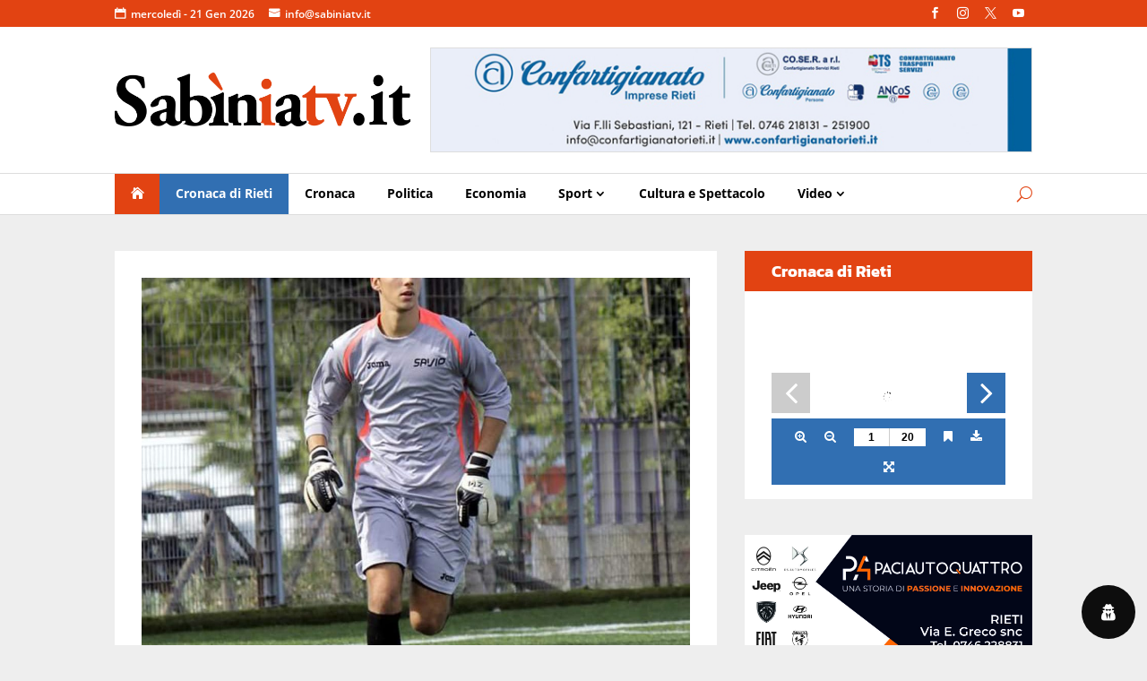

--- FILE ---
content_type: text/css
request_url: https://www.sabiniatv.it/wp-content/plugins/wordpress-gdpr/public/css/wordpress-gdpr-custom.css?ver=2.0.1
body_size: 283
content:
.fa-user-circle-o::before
{content: "\f007" !important;}

.wordpress-gdpr-privacy-center-item
{position: relative;
background-color: #FFF;
height: auto;}

.wordpress-gdpr-privacy-center-item-action
{background: transparent;
color: #e24312;
border: 2px solid #e24312;
border-radius: 0px;
transition: 0.25s;
-moz-transition: 0.25s;
-webkit-transition: 0.25s;
width: 120px;
margin: 0 auto;
margin-top: 20px;
display: block !important;}

.wordpress-gdpr-privacy-center-item-action:hover
{background: #e24312;
border: 2px solid #e24312;
color: #FFF;}

.wordpress-gdpr-privacy-center-item-headline
{font-size: 20px !important;
font-weight: bold;}

.wordpress-gdpr-privacy-center-item-desc
{font-size: 13px !important;}

.wordpress-gdpr-privacy-settings-popup-service-categories
{width: 30%;}

.wordpress-gdpr-privacy-settings-popup-services
{width: 70%;}

a.wordpress-gdpr-popup-privacy-settings-service-category
{padding: 5px 10px;
font-size: 11px;}

a.wordpress-gdpr-popup-privacy-settings-service-category i
{margin-left: 5px;}

@media only screen and (max-width: 768px) {
a.wordpress-gdpr-popup-privacy-settings-service-category
{padding: 2px;}

a.wordpress-gdpr-popup-privacy-settings-service-category
{font-size: 10px;
line-height: 19px;}

.wordpress-gdpr-privacy-settings-popup-services-buttons .btn
{padding: 5px 10px;}
}

.wordpress-gdpr-form input[type="submit"]
{border: 2px solid #e24312;
color: #e24312;
border-radius: 0px;
transition: 0.25s;
-moz-transition: 0.25s;
-webkit-transition: 0.25s;
cursor: pointer;}

.wordpress-gdpr-form input[type="submit"]:hover
{background-color: #e24312;
border: 2px solid #e24312;
color: #FFF;}

.fa-external-link::before
{font-family: 'FontAwesome' !important;}

--- FILE ---
content_type: application/javascript
request_url: https://www.sabiniatv.it/wp-content/plugins/3d-flip-book/assets/js/three.min.js?ver=108
body_size: 136263
content:
// threejs.org/license
(function(k,xa){"object"===typeof exports&&"undefined"!==typeof module?xa(exports):"function"===typeof define&&define.amd?define(["exports"],xa):(k=k||self,xa(k.THREE={}))})(this,function(k){function xa(){}function v(a,b){this.x=a||0;this.y=b||0}function na(a,b,c,d){this._x=a||0;this._y=b||0;this._z=c||0;this._w=void 0!==d?d:1}function n(a,b,c){this.x=a||0;this.y=b||0;this.z=c||0}function ta(){this.elements=[1,0,0,0,1,0,0,0,1];0<arguments.length&&console.error("THREE.Matrix3: the constructor no longer reads arguments. use .set() instead.")}
function ba(a,b,c,d,e,f,g,h,l,m){Object.defineProperty(this,"id",{value:Li++});this.uuid=O.generateUUID();this.name="";this.image=void 0!==a?a:ba.DEFAULT_IMAGE;this.mipmaps=[];this.mapping=void 0!==b?b:ba.DEFAULT_MAPPING;this.wrapS=void 0!==c?c:1001;this.wrapT=void 0!==d?d:1001;this.magFilter=void 0!==e?e:1006;this.minFilter=void 0!==f?f:1008;this.anisotropy=void 0!==l?l:1;this.format=void 0!==g?g:1023;this.type=void 0!==h?h:1009;this.offset=new v(0,0);this.repeat=new v(1,1);this.center=new v(0,0);
this.rotation=0;this.matrixAutoUpdate=!0;this.matrix=new ta;this.generateMipmaps=!0;this.premultiplyAlpha=!1;this.flipY=!0;this.unpackAlignment=4;this.encoding=void 0!==m?m:3E3;this.version=0;this.onUpdate=null}function da(a,b,c,d){this.x=a||0;this.y=b||0;this.z=c||0;this.w=void 0!==d?d:1}function Ka(a,b,c){this.width=a;this.height=b;this.scissor=new da(0,0,a,b);this.scissorTest=!1;this.viewport=new da(0,0,a,b);c=c||{};this.texture=new ba(void 0,void 0,c.wrapS,c.wrapT,c.magFilter,c.minFilter,c.format,
c.type,c.anisotropy,c.encoding);this.texture.image={};this.texture.image.width=a;this.texture.image.height=b;this.texture.generateMipmaps=void 0!==c.generateMipmaps?c.generateMipmaps:!1;this.texture.minFilter=void 0!==c.minFilter?c.minFilter:1006;this.depthBuffer=void 0!==c.depthBuffer?c.depthBuffer:!0;this.stencilBuffer=void 0!==c.stencilBuffer?c.stencilBuffer:!0;this.depthTexture=void 0!==c.depthTexture?c.depthTexture:null}function Pf(a,b,c){Ka.call(this,a,b,c);this.samples=4}function P(){this.elements=
[1,0,0,0,0,1,0,0,0,0,1,0,0,0,0,1];0<arguments.length&&console.error("THREE.Matrix4: the constructor no longer reads arguments. use .set() instead.")}function Qb(a,b,c,d){this._x=a||0;this._y=b||0;this._z=c||0;this._order=d||Qb.DefaultOrder}function Qf(){this.mask=1}function B(){Object.defineProperty(this,"id",{value:Mi++});this.uuid=O.generateUUID();this.name="";this.type="Object3D";this.parent=null;this.children=[];this.up=B.DefaultUp.clone();var a=new n,b=new Qb,c=new na,d=new n(1,1,1);b._onChange(function(){c.setFromEuler(b,
!1)});c._onChange(function(){b.setFromQuaternion(c,void 0,!1)});Object.defineProperties(this,{position:{configurable:!0,enumerable:!0,value:a},rotation:{configurable:!0,enumerable:!0,value:b},quaternion:{configurable:!0,enumerable:!0,value:c},scale:{configurable:!0,enumerable:!0,value:d},modelViewMatrix:{value:new P},normalMatrix:{value:new ta}});this.matrix=new P;this.matrixWorld=new P;this.matrixAutoUpdate=B.DefaultMatrixAutoUpdate;this.matrixWorldNeedsUpdate=!1;this.layers=new Qf;this.visible=
!0;this.receiveShadow=this.castShadow=!1;this.frustumCulled=!0;this.renderOrder=0;this.userData={}}function wd(){B.call(this);this.type="Scene";this.overrideMaterial=this.fog=this.background=null;this.autoUpdate=!0;"undefined"!==typeof __THREE_DEVTOOLS__&&__THREE_DEVTOOLS__.dispatchEvent(new CustomEvent("observe",{detail:this}))}function ab(a,b){this.min=void 0!==a?a:new n(Infinity,Infinity,Infinity);this.max=void 0!==b?b:new n(-Infinity,-Infinity,-Infinity)}function Rf(a,b,c,d,e){var f;var g=0;for(f=
a.length-3;g<=f;g+=3){Rb.fromArray(a,g);var h=e.x*Math.abs(Rb.x)+e.y*Math.abs(Rb.y)+e.z*Math.abs(Rb.z),l=b.dot(Rb),m=c.dot(Rb),p=d.dot(Rb);if(Math.max(-Math.max(l,m,p),Math.min(l,m,p))>h)return!1}return!0}function nb(a,b){this.center=void 0!==a?a:new n;this.radius=void 0!==b?b:0}function Sb(a,b){this.origin=void 0!==a?a:new n;this.direction=void 0!==b?b:new n}function ia(a,b,c){this.a=void 0!==a?a:new n;this.b=void 0!==b?b:new n;this.c=void 0!==c?c:new n}function J(a,b,c){return void 0===b&&void 0===
c?this.set(a):this.setRGB(a,b,c)}function Sf(a,b,c){0>c&&(c+=1);1<c&&--c;return c<1/6?a+6*(b-a)*c:.5>c?b:c<2/3?a+6*(b-a)*(2/3-c):a}function Tf(a){return.04045>a?.0773993808*a:Math.pow(.9478672986*a+.0521327014,2.4)}function Uf(a){return.0031308>a?12.92*a:1.055*Math.pow(a,.41666)-.055}function yc(a,b,c,d,e,f){this.a=a;this.b=b;this.c=c;this.normal=d&&d.isVector3?d:new n;this.vertexNormals=Array.isArray(d)?d:[];this.color=e&&e.isColor?e:new J;this.vertexColors=Array.isArray(e)?e:[];this.materialIndex=
void 0!==f?f:0}function Q(){Object.defineProperty(this,"id",{value:Ni++});this.uuid=O.generateUUID();this.name="";this.type="Material";this.lights=this.fog=!0;this.blending=1;this.side=0;this.vertexTangents=this.flatShading=!1;this.vertexColors=0;this.opacity=1;this.transparent=!1;this.blendSrc=204;this.blendDst=205;this.blendEquation=100;this.blendEquationAlpha=this.blendDstAlpha=this.blendSrcAlpha=null;this.depthFunc=3;this.depthWrite=this.depthTest=!0;this.stencilFunc=519;this.stencilRef=0;this.stencilMask=
255;this.stencilZPass=this.stencilZFail=this.stencilFail=7680;this.stencilWrite=!1;this.clippingPlanes=null;this.clipShadows=this.clipIntersection=!1;this.shadowSide=null;this.colorWrite=!0;this.precision=null;this.polygonOffset=!1;this.polygonOffsetUnits=this.polygonOffsetFactor=0;this.dithering=!1;this.alphaTest=0;this.premultipliedAlpha=!1;this.toneMapped=this.visible=!0;this.userData={};this.needsUpdate=!0}function ya(a){Q.call(this);this.type="MeshBasicMaterial";this.color=new J(16777215);this.lightMap=
this.map=null;this.lightMapIntensity=1;this.aoMap=null;this.aoMapIntensity=1;this.envMap=this.alphaMap=this.specularMap=null;this.combine=0;this.reflectivity=1;this.refractionRatio=.98;this.wireframe=!1;this.wireframeLinewidth=1;this.wireframeLinejoin=this.wireframeLinecap="round";this.lights=this.morphTargets=this.skinning=!1;this.setValues(a)}function N(a,b,c){if(Array.isArray(a))throw new TypeError("THREE.BufferAttribute: array should be a Typed Array.");this.name="";this.array=a;this.itemSize=
b;this.count=void 0!==a?a.length/b:0;this.normalized=!0===c;this.dynamic=!1;this.updateRange={offset:0,count:-1};this.version=0}function xd(a,b,c){N.call(this,new Int8Array(a),b,c)}function yd(a,b,c){N.call(this,new Uint8Array(a),b,c)}function zd(a,b,c){N.call(this,new Uint8ClampedArray(a),b,c)}function Ad(a,b,c){N.call(this,new Int16Array(a),b,c)}function Tb(a,b,c){N.call(this,new Uint16Array(a),b,c)}function Bd(a,b,c){N.call(this,new Int32Array(a),b,c)}function Ub(a,b,c){N.call(this,new Uint32Array(a),
b,c)}function A(a,b,c){N.call(this,new Float32Array(a),b,c)}function Cd(a,b,c){N.call(this,new Float64Array(a),b,c)}function dh(){this.vertices=[];this.normals=[];this.colors=[];this.uvs=[];this.uvs2=[];this.groups=[];this.morphTargets={};this.skinWeights=[];this.skinIndices=[];this.boundingSphere=this.boundingBox=null;this.groupsNeedUpdate=this.uvsNeedUpdate=this.colorsNeedUpdate=this.normalsNeedUpdate=this.verticesNeedUpdate=!1}function eh(a){if(0===a.length)return-Infinity;for(var b=a[0],c=1,d=
a.length;c<d;++c)a[c]>b&&(b=a[c]);return b}function D(){Object.defineProperty(this,"id",{value:Oi+=2});this.uuid=O.generateUUID();this.name="";this.type="BufferGeometry";this.index=null;this.attributes={};this.morphAttributes={};this.groups=[];this.boundingSphere=this.boundingBox=null;this.drawRange={start:0,count:Infinity};this.userData={}}function ra(a,b){B.call(this);this.type="Mesh";this.geometry=void 0!==a?a:new D;this.material=void 0!==b?b:new ya({color:16777215*Math.random()});this.drawMode=
0;this.updateMorphTargets()}function fh(a,b,c,d,e,f,g,h){if(null===(1===b.side?d.intersectTriangle(g,f,e,!0,h):d.intersectTriangle(e,f,g,2!==b.side,h)))return null;De.copy(h);De.applyMatrix4(a.matrixWorld);b=c.ray.origin.distanceTo(De);return b<c.near||b>c.far?null:{distance:b,point:De.clone(),object:a}}function Ee(a,b,c,d,e,f,g,h,l,m,p){Vb.fromBufferAttribute(e,l);Wb.fromBufferAttribute(e,m);Xb.fromBufferAttribute(e,p);e=a.morphTargetInfluences;if(b.morphTargets&&f&&e){Vf.set(0,0,0);Wf.set(0,0,0);
Xf.set(0,0,0);for(var u=0,r=f.length;u<r;u++){var k=e[u],t=f[u];0!==k&&(gh.fromBufferAttribute(t,l),hh.fromBufferAttribute(t,m),ih.fromBufferAttribute(t,p),Vf.addScaledVector(gh.sub(Vb),k),Wf.addScaledVector(hh.sub(Wb),k),Xf.addScaledVector(ih.sub(Xb),k))}Vb.add(Vf);Wb.add(Wf);Xb.add(Xf)}if(a=fh(a,b,c,d,Vb,Wb,Xb,Dd))g&&(zc.fromBufferAttribute(g,l),Ac.fromBufferAttribute(g,m),Bc.fromBufferAttribute(g,p),a.uv=ia.getUV(Dd,Vb,Wb,Xb,zc,Ac,Bc,new v)),h&&(zc.fromBufferAttribute(h,l),Ac.fromBufferAttribute(h,
m),Bc.fromBufferAttribute(h,p),a.uv2=ia.getUV(Dd,Vb,Wb,Xb,zc,Ac,Bc,new v)),g=new yc(l,m,p),ia.getNormal(Vb,Wb,Xb,g.normal),a.face=g;return a}function G(){Object.defineProperty(this,"id",{value:Pi+=2});this.uuid=O.generateUUID();this.name="";this.type="Geometry";this.vertices=[];this.colors=[];this.faces=[];this.faceVertexUvs=[[]];this.morphTargets=[];this.morphNormals=[];this.skinWeights=[];this.skinIndices=[];this.lineDistances=[];this.boundingSphere=this.boundingBox=null;this.groupsNeedUpdate=this.lineDistancesNeedUpdate=
this.colorsNeedUpdate=this.normalsNeedUpdate=this.uvsNeedUpdate=this.verticesNeedUpdate=this.elementsNeedUpdate=!1}function Cc(a,b,c,d,e,f){G.call(this);this.type="BoxGeometry";this.parameters={width:a,height:b,depth:c,widthSegments:d,heightSegments:e,depthSegments:f};this.fromBufferGeometry(new Bb(a,b,c,d,e,f));this.mergeVertices()}function Bb(a,b,c,d,e,f){function g(a,b,c,d,e,f,g,q,Fa,Fe,v){var t=f/Fa,y=g/Fe,w=f/2,E=g/2,x=q/2;g=Fa+1;var z=Fe+1,S=f=0,U,C,W=new n;for(C=0;C<z;C++){var ob=C*y-E;for(U=
0;U<g;U++)W[a]=(U*t-w)*d,W[b]=ob*e,W[c]=x,m.push(W.x,W.y,W.z),W[a]=0,W[b]=0,W[c]=0<q?1:-1,p.push(W.x,W.y,W.z),u.push(U/Fa),u.push(1-C/Fe),f+=1}for(C=0;C<Fe;C++)for(U=0;U<Fa;U++)a=r+U+g*(C+1),b=r+(U+1)+g*(C+1),c=r+(U+1)+g*C,l.push(r+U+g*C,a,c),l.push(a,b,c),S+=6;h.addGroup(k,S,v);k+=S;r+=f}D.call(this);this.type="BoxBufferGeometry";this.parameters={width:a,height:b,depth:c,widthSegments:d,heightSegments:e,depthSegments:f};var h=this;a=a||1;b=b||1;c=c||1;d=Math.floor(d)||1;e=Math.floor(e)||1;f=Math.floor(f)||
1;var l=[],m=[],p=[],u=[],r=0,k=0;g("z","y","x",-1,-1,c,b,a,f,e,0);g("z","y","x",1,-1,c,b,-a,f,e,1);g("x","z","y",1,1,a,c,b,d,f,2);g("x","z","y",1,-1,a,c,-b,d,f,3);g("x","y","z",1,-1,a,b,c,d,e,4);g("x","y","z",-1,-1,a,b,-c,d,e,5);this.setIndex(l);this.addAttribute("position",new A(m,3));this.addAttribute("normal",new A(p,3));this.addAttribute("uv",new A(u,2))}function Yb(a){var b={},c;for(c in a){b[c]={};for(var d in a[c]){var e=a[c][d];e&&(e.isColor||e.isMatrix3||e.isMatrix4||e.isVector2||e.isVector3||
e.isVector4||e.isTexture)?b[c][d]=e.clone():Array.isArray(e)?b[c][d]=e.slice():b[c][d]=e}}return b}function ka(a){for(var b={},c=0;c<a.length;c++){var d=Yb(a[c]),e;for(e in d)b[e]=d[e]}return b}function va(a){Q.call(this);this.type="ShaderMaterial";this.defines={};this.uniforms={};this.vertexShader="void main() {\n\tgl_Position = projectionMatrix * modelViewMatrix * vec4( position, 1.0 );\n}";this.fragmentShader="void main() {\n\tgl_FragColor = vec4( 1.0, 0.0, 0.0, 1.0 );\n}";this.linewidth=1;this.wireframe=
!1;this.wireframeLinewidth=1;this.morphNormals=this.morphTargets=this.skinning=this.clipping=this.lights=this.fog=!1;this.extensions={derivatives:!1,fragDepth:!1,drawBuffers:!1,shaderTextureLOD:!1};this.defaultAttributeValues={color:[1,1,1],uv:[0,0],uv2:[0,0]};this.index0AttributeName=void 0;this.uniformsNeedUpdate=!1;void 0!==a&&(void 0!==a.attributes&&console.error("THREE.ShaderMaterial: attributes should now be defined in THREE.BufferGeometry instead."),this.setValues(a))}function bb(){B.call(this);
this.type="Camera";this.matrixWorldInverse=new P;this.projectionMatrix=new P;this.projectionMatrixInverse=new P}function la(a,b,c,d){bb.call(this);this.type="PerspectiveCamera";this.fov=void 0!==a?a:50;this.zoom=1;this.near=void 0!==c?c:.1;this.far=void 0!==d?d:2E3;this.focus=10;this.aspect=void 0!==b?b:1;this.view=null;this.filmGauge=35;this.filmOffset=0;this.updateProjectionMatrix()}function Dc(a,b,c,d){B.call(this);this.type="CubeCamera";var e=new la(90,1,a,b);e.up.set(0,-1,0);e.lookAt(new n(1,
0,0));this.add(e);var f=new la(90,1,a,b);f.up.set(0,-1,0);f.lookAt(new n(-1,0,0));this.add(f);var g=new la(90,1,a,b);g.up.set(0,0,1);g.lookAt(new n(0,1,0));this.add(g);var h=new la(90,1,a,b);h.up.set(0,0,-1);h.lookAt(new n(0,-1,0));this.add(h);var l=new la(90,1,a,b);l.up.set(0,-1,0);l.lookAt(new n(0,0,1));this.add(l);var m=new la(90,1,a,b);m.up.set(0,-1,0);m.lookAt(new n(0,0,-1));this.add(m);d=d||{format:1022,magFilter:1006,minFilter:1006};this.renderTarget=new Cb(c,c,d);this.renderTarget.texture.name=
"CubeCamera";this.update=function(a,b){null===this.parent&&this.updateMatrixWorld();var c=a.getRenderTarget(),d=this.renderTarget,p=d.texture.generateMipmaps;d.texture.generateMipmaps=!1;a.setRenderTarget(d,0);a.render(b,e);a.setRenderTarget(d,1);a.render(b,f);a.setRenderTarget(d,2);a.render(b,g);a.setRenderTarget(d,3);a.render(b,h);a.setRenderTarget(d,4);a.render(b,l);d.texture.generateMipmaps=p;a.setRenderTarget(d,5);a.render(b,m);a.setRenderTarget(c)};this.clear=function(a,b,c,d){for(var e=a.getRenderTarget(),
f=this.renderTarget,g=0;6>g;g++)a.setRenderTarget(f,g),a.clear(b,c,d);a.setRenderTarget(e)}}function Cb(a,b,c){Ka.call(this,a,b,c)}function Zb(a,b,c,d,e,f,g,h,l,m,p,u){ba.call(this,null,f,g,h,l,m,d,e,p,u);this.image={data:a,width:b,height:c};this.magFilter=void 0!==l?l:1003;this.minFilter=void 0!==m?m:1003;this.flipY=this.generateMipmaps=!1;this.unpackAlignment=1}function cb(a,b){this.normal=void 0!==a?a:new n(1,0,0);this.constant=void 0!==b?b:0}function Ed(a,b,c,d,e,f){this.planes=[void 0!==a?a:
new cb,void 0!==b?b:new cb,void 0!==c?c:new cb,void 0!==d?d:new cb,void 0!==e?e:new cb,void 0!==f?f:new cb]}function Zf(){function a(e,f){!1!==c&&(d(e,f),b.requestAnimationFrame(a))}var b=null,c=!1,d=null;return{start:function(){!0!==c&&null!==d&&(b.requestAnimationFrame(a),c=!0)},stop:function(){c=!1},setAnimationLoop:function(a){d=a},setContext:function(a){b=a}}}function Qi(a){function b(b,c){var d=b.array,e=b.dynamic?35048:35044,h=a.createBuffer();a.bindBuffer(c,h);a.bufferData(c,d,e);b.onUploadCallback();
c=5126;d instanceof Float32Array?c=5126:d instanceof Float64Array?console.warn("THREE.WebGLAttributes: Unsupported data buffer format: Float64Array."):d instanceof Uint16Array?c=5123:d instanceof Int16Array?c=5122:d instanceof Uint32Array?c=5125:d instanceof Int32Array?c=5124:d instanceof Int8Array?c=5120:d instanceof Uint8Array&&(c=5121);return{buffer:h,type:c,bytesPerElement:d.BYTES_PER_ELEMENT,version:b.version}}var c=new WeakMap;return{get:function(a){a.isInterleavedBufferAttribute&&(a=a.data);
return c.get(a)},remove:function(b){b.isInterleavedBufferAttribute&&(b=b.data);var d=c.get(b);d&&(a.deleteBuffer(d.buffer),c.delete(b))},update:function(d,e){d.isInterleavedBufferAttribute&&(d=d.data);var f=c.get(d);if(void 0===f)c.set(d,b(d,e));else if(f.version<d.version){var g=d,h=g.array,l=g.updateRange;a.bindBuffer(e,f.buffer);!1===g.dynamic?a.bufferData(e,h,35044):-1===l.count?a.bufferSubData(e,0,h):0===l.count?console.error("THREE.WebGLObjects.updateBuffer: dynamic THREE.BufferAttribute marked as needsUpdate but updateRange.count is 0, ensure you are using set methods or updating manually."):
(a.bufferSubData(e,l.offset*h.BYTES_PER_ELEMENT,h.subarray(l.offset,l.offset+l.count)),l.count=-1);f.version=d.version}}}}function Fd(a,b,c,d){G.call(this);this.type="PlaneGeometry";this.parameters={width:a,height:b,widthSegments:c,heightSegments:d};this.fromBufferGeometry(new $b(a,b,c,d));this.mergeVertices()}function $b(a,b,c,d){D.call(this);this.type="PlaneBufferGeometry";this.parameters={width:a,height:b,widthSegments:c,heightSegments:d};a=a||1;b=b||1;var e=a/2,f=b/2;c=Math.floor(c)||1;d=Math.floor(d)||
1;var g=c+1,h=d+1,l=a/c,m=b/d,p=[],u=[],r=[],k=[];for(a=0;a<h;a++){var t=a*m-f;for(b=0;b<g;b++)u.push(b*l-e,-t,0),r.push(0,0,1),k.push(b/c),k.push(1-a/d)}for(a=0;a<d;a++)for(b=0;b<c;b++)e=b+g*(a+1),f=b+1+g*(a+1),h=b+1+g*a,p.push(b+g*a,e,h),p.push(e,f,h);this.setIndex(p);this.addAttribute("position",new A(u,3));this.addAttribute("normal",new A(r,3));this.addAttribute("uv",new A(k,2))}function Ri(a,b,c,d){function e(a,c){b.buffers.color.setClear(a.r,a.g,a.b,c,d)}var f=new J(0),g=0,h,l,m=null,p=0;return{getClearColor:function(){return f},
setClearColor:function(a,b){f.set(a);g=void 0!==b?b:1;e(f,g)},getClearAlpha:function(){return g},setClearAlpha:function(a){g=a;e(f,g)},render:function(b,d,k,t){d=d.background;k=a.vr;(k=k.getSession&&k.getSession())&&"additive"===k.environmentBlendMode&&(d=null);null===d?(e(f,g),m=null,p=0):d&&d.isColor&&(e(d,1),t=!0,m=null,p=0);(a.autoClear||t)&&a.clear(a.autoClearColor,a.autoClearDepth,a.autoClearStencil);if(d&&(d.isCubeTexture||d.isWebGLRenderTargetCube)){void 0===l&&(l=new ra(new Bb(1,1,1),new va({type:"BackgroundCubeMaterial",
uniforms:Yb(db.cube.uniforms),vertexShader:db.cube.vertexShader,fragmentShader:db.cube.fragmentShader,side:1,depthTest:!1,depthWrite:!1,fog:!1})),l.geometry.removeAttribute("normal"),l.geometry.removeAttribute("uv"),l.onBeforeRender=function(a,b,c){this.matrixWorld.copyPosition(c.matrixWorld)},Object.defineProperty(l.material,"map",{get:function(){return this.uniforms.tCube.value}}),c.update(l));t=d.isWebGLRenderTargetCube?d.texture:d;l.material.uniforms.tCube.value=t;l.material.uniforms.tFlip.value=
d.isWebGLRenderTargetCube?1:-1;if(m!==d||p!==t.version)l.material.needsUpdate=!0,m=d,p=t.version;b.unshift(l,l.geometry,l.material,0,0,null)}else if(d&&d.isTexture){void 0===h&&(h=new ra(new $b(2,2),new va({type:"BackgroundMaterial",uniforms:Yb(db.background.uniforms),vertexShader:db.background.vertexShader,fragmentShader:db.background.fragmentShader,side:0,depthTest:!1,depthWrite:!1,fog:!1})),h.geometry.removeAttribute("normal"),Object.defineProperty(h.material,"map",{get:function(){return this.uniforms.t2D.value}}),
c.update(h));h.material.uniforms.t2D.value=d;!0===d.matrixAutoUpdate&&d.updateMatrix();h.material.uniforms.uvTransform.value.copy(d.matrix);if(m!==d||p!==d.version)h.material.needsUpdate=!0,m=d,p=d.version;b.unshift(h,h.geometry,h.material,0,0,null)}}}}function Si(a,b,c,d){var e;this.setMode=function(a){e=a};this.render=function(b,d){a.drawArrays(e,b,d);c.update(d,e)};this.renderInstances=function(f,g,h){if(d.isWebGL2){var l=a;var m="drawArraysInstanced"}else if(l=b.get("ANGLE_instanced_arrays"),
m="drawArraysInstancedANGLE",null===l){console.error("THREE.WebGLBufferRenderer: using THREE.InstancedBufferGeometry but hardware does not support extension ANGLE_instanced_arrays.");return}l[m](e,g,h,f.maxInstancedCount);c.update(h,e,f.maxInstancedCount)}}function Ti(a,b,c){function d(b){if("highp"===b){if(0<a.getShaderPrecisionFormat(35633,36338).precision&&0<a.getShaderPrecisionFormat(35632,36338).precision)return"highp";b="mediump"}return"mediump"===b&&0<a.getShaderPrecisionFormat(35633,36337).precision&&
0<a.getShaderPrecisionFormat(35632,36337).precision?"mediump":"lowp"}var e,f="undefined"!==typeof WebGL2RenderingContext&&a instanceof WebGL2RenderingContext,g=void 0!==c.precision?c.precision:"highp",h=d(g);h!==g&&(console.warn("THREE.WebGLRenderer:",g,"not supported, using",h,"instead."),g=h);c=!0===c.logarithmicDepthBuffer;h=a.getParameter(34930);var l=a.getParameter(35660),m=a.getParameter(3379),p=a.getParameter(34076),u=a.getParameter(34921),k=a.getParameter(36347),q=a.getParameter(36348),t=
a.getParameter(36349),y=0<l,n=f||!!b.get("OES_texture_float"),z=y&&n,x=f?a.getParameter(36183):0;return{isWebGL2:f,getMaxAnisotropy:function(){if(void 0!==e)return e;var c=b.get("EXT_texture_filter_anisotropic");return e=null!==c?a.getParameter(c.MAX_TEXTURE_MAX_ANISOTROPY_EXT):0},getMaxPrecision:d,precision:g,logarithmicDepthBuffer:c,maxTextures:h,maxVertexTextures:l,maxTextureSize:m,maxCubemapSize:p,maxAttributes:u,maxVertexUniforms:k,maxVaryings:q,maxFragmentUniforms:t,vertexTextures:y,floatFragmentTextures:n,
floatVertexTextures:z,maxSamples:x}}function Ui(){function a(){m.value!==d&&(m.value=d,m.needsUpdate=0<e);c.numPlanes=e;c.numIntersection=0}function b(a,b,d,e){var f=null!==a?a.length:0,g=null;if(0!==f){g=m.value;if(!0!==e||null===g){e=d+4*f;b=b.matrixWorldInverse;l.getNormalMatrix(b);if(null===g||g.length<e)g=new Float32Array(e);for(e=0;e!==f;++e,d+=4)h.copy(a[e]).applyMatrix4(b,l),h.normal.toArray(g,d),g[d+3]=h.constant}m.value=g;m.needsUpdate=!0}c.numPlanes=f;return g}var c=this,d=null,e=0,f=!1,
g=!1,h=new cb,l=new ta,m={value:null,needsUpdate:!1};this.uniform=m;this.numIntersection=this.numPlanes=0;this.init=function(a,c,g){var h=0!==a.length||c||0!==e||f;f=c;d=b(a,g,0);e=a.length;return h};this.beginShadows=function(){g=!0;b(null)};this.endShadows=function(){g=!1;a()};this.setState=function(c,h,l,k,t,y){if(!f||null===c||0===c.length||g&&!l)g?b(null):a();else{l=g?0:e;var p=4*l,u=t.clippingState||null;m.value=u;u=b(c,k,p,y);for(c=0;c!==p;++c)u[c]=d[c];t.clippingState=u;this.numIntersection=
h?this.numPlanes:0;this.numPlanes+=l}}}function Vi(a){var b={};return{get:function(c){if(void 0!==b[c])return b[c];switch(c){case "WEBGL_depth_texture":var d=a.getExtension("WEBGL_depth_texture")||a.getExtension("MOZ_WEBGL_depth_texture")||a.getExtension("WEBKIT_WEBGL_depth_texture");break;case "EXT_texture_filter_anisotropic":d=a.getExtension("EXT_texture_filter_anisotropic")||a.getExtension("MOZ_EXT_texture_filter_anisotropic")||a.getExtension("WEBKIT_EXT_texture_filter_anisotropic");break;case "WEBGL_compressed_texture_s3tc":d=
a.getExtension("WEBGL_compressed_texture_s3tc")||a.getExtension("MOZ_WEBGL_compressed_texture_s3tc")||a.getExtension("WEBKIT_WEBGL_compressed_texture_s3tc");break;case "WEBGL_compressed_texture_pvrtc":d=a.getExtension("WEBGL_compressed_texture_pvrtc")||a.getExtension("WEBKIT_WEBGL_compressed_texture_pvrtc");break;default:d=a.getExtension(c)}null===d&&console.warn("THREE.WebGLRenderer: "+c+" extension not supported.");return b[c]=d}}}function Wi(a,b,c){function d(a){var e=a.target;a=f.get(e);null!==
a.index&&b.remove(a.index);for(var h in a.attributes)b.remove(a.attributes[h]);e.removeEventListener("dispose",d);f.delete(e);if(h=g.get(a))b.remove(h),g.delete(a);c.memory.geometries--}function e(a){var c=[],d=a.index,e=a.attributes.position;if(null!==d){var f=d.array;d=d.version;e=0;for(var h=f.length;e<h;e+=3){var k=f[e+0],t=f[e+1],y=f[e+2];c.push(k,t,t,y,y,k)}}else for(f=e.array,d=e.version,e=0,h=f.length/3-1;e<h;e+=3)k=e+0,t=e+1,y=e+2,c.push(k,t,t,y,y,k);c=new (65535<eh(c)?Ub:Tb)(c,1);c.version=
d;b.update(c,34963);(f=g.get(a))&&b.remove(f);g.set(a,c)}var f=new WeakMap,g=new WeakMap;return{get:function(a,b){var e=f.get(b);if(e)return e;b.addEventListener("dispose",d);b.isBufferGeometry?e=b:b.isGeometry&&(void 0===b._bufferGeometry&&(b._bufferGeometry=(new D).setFromObject(a)),e=b._bufferGeometry);f.set(b,e);c.memory.geometries++;return e},update:function(a){var c=a.index,d=a.attributes;null!==c&&b.update(c,34963);for(var e in d)b.update(d[e],34962);a=a.morphAttributes;for(e in a){c=a[e];
d=0;for(var f=c.length;d<f;d++)b.update(c[d],34962)}},getWireframeAttribute:function(a){var b=g.get(a);if(b){var c=a.index;null!==c&&b.version<c.version&&e(a)}else e(a);return g.get(a)}}}function Xi(a,b,c,d){var e,f,g;this.setMode=function(a){e=a};this.setIndex=function(a){f=a.type;g=a.bytesPerElement};this.render=function(b,d){a.drawElements(e,d,f,b*g);c.update(d,e)};this.renderInstances=function(h,l,m){if(d.isWebGL2){var p=a;var u="drawElementsInstanced"}else if(p=b.get("ANGLE_instanced_arrays"),
u="drawElementsInstancedANGLE",null===p){console.error("THREE.WebGLIndexedBufferRenderer: using THREE.InstancedBufferGeometry but hardware does not support extension ANGLE_instanced_arrays.");return}p[u](e,m,f,l*g,h.maxInstancedCount);c.update(m,e,h.maxInstancedCount)}}function Yi(a){var b={frame:0,calls:0,triangles:0,points:0,lines:0};return{memory:{geometries:0,textures:0},render:b,programs:null,autoReset:!0,reset:function(){b.frame++;b.calls=0;b.triangles=0;b.points=0;b.lines=0},update:function(a,
d,e){e=e||1;b.calls++;switch(d){case 4:b.triangles+=a/3*e;break;case 5:case 6:b.triangles+=e*(a-2);break;case 1:b.lines+=a/2*e;break;case 3:b.lines+=e*(a-1);break;case 2:b.lines+=e*a;break;case 0:b.points+=e*a;break;default:console.error("THREE.WebGLInfo: Unknown draw mode:",d)}}}}function Zi(a,b){return Math.abs(b[1])-Math.abs(a[1])}function $i(a){var b={},c=new Float32Array(8);return{update:function(d,e,f,g){var h=d.morphTargetInfluences,l=h.length;d=b[e.id];if(void 0===d){d=[];for(var m=0;m<l;m++)d[m]=
[m,0];b[e.id]=d}var p=f.morphTargets&&e.morphAttributes.position;f=f.morphNormals&&e.morphAttributes.normal;for(m=0;m<l;m++){var u=d[m];0!==u[1]&&(p&&e.removeAttribute("morphTarget"+m),f&&e.removeAttribute("morphNormal"+m))}for(m=0;m<l;m++)u=d[m],u[0]=m,u[1]=h[m];d.sort(Zi);for(m=0;8>m;m++){if(u=d[m])if(h=u[0],l=u[1]){p&&e.addAttribute("morphTarget"+m,p[h]);f&&e.addAttribute("morphNormal"+m,f[h]);c[m]=l;continue}c[m]=0}g.getUniforms().setValue(a,"morphTargetInfluences",c)}}}function aj(a,b){var c=
{};return{update:function(d){var e=b.render.frame,f=d.geometry,g=a.get(d,f);c[g.id]!==e&&(f.isGeometry&&g.updateFromObject(d),a.update(g),c[g.id]=e);return g},dispose:function(){c={}}}}function pb(a,b,c,d,e,f,g,h,l,m){a=void 0!==a?a:[];ba.call(this,a,void 0!==b?b:301,c,d,e,f,void 0!==g?g:1022,h,l,m);this.flipY=!1}function Ec(a,b,c,d){ba.call(this,null);this.image={data:a,width:b,height:c,depth:d};this.minFilter=this.magFilter=1003;this.wrapR=1001;this.flipY=this.generateMipmaps=!1}function Fc(a,b,
c,d){ba.call(this,null);this.image={data:a,width:b,height:c,depth:d};this.minFilter=this.magFilter=1003;this.wrapR=1001;this.flipY=this.generateMipmaps=!1}function Gc(a,b,c){var d=a[0];if(0>=d||0<d)return a;var e=b*c,f=kh[e];void 0===f&&(f=new Float32Array(e),kh[e]=f);if(0!==b)for(d.toArray(f,0),d=1,e=0;d!==b;++d)e+=c,a[d].toArray(f,e);return f}function La(a,b){if(a.length!==b.length)return!1;for(var c=0,d=a.length;c<d;c++)if(a[c]!==b[c])return!1;return!0}function Ga(a,b){for(var c=0,d=b.length;c<
d;c++)a[c]=b[c]}function lh(a,b){var c=mh[b];void 0===c&&(c=new Int32Array(b),mh[b]=c);for(var d=0;d!==b;++d)c[d]=a.allocateTextureUnit();return c}function bj(a,b){var c=this.cache;c[0]!==b&&(a.uniform1f(this.addr,b),c[0]=b)}function cj(a,b){var c=this.cache;if(void 0!==b.x){if(c[0]!==b.x||c[1]!==b.y)a.uniform2f(this.addr,b.x,b.y),c[0]=b.x,c[1]=b.y}else La(c,b)||(a.uniform2fv(this.addr,b),Ga(c,b))}function dj(a,b){var c=this.cache;if(void 0!==b.x){if(c[0]!==b.x||c[1]!==b.y||c[2]!==b.z)a.uniform3f(this.addr,
b.x,b.y,b.z),c[0]=b.x,c[1]=b.y,c[2]=b.z}else if(void 0!==b.r){if(c[0]!==b.r||c[1]!==b.g||c[2]!==b.b)a.uniform3f(this.addr,b.r,b.g,b.b),c[0]=b.r,c[1]=b.g,c[2]=b.b}else La(c,b)||(a.uniform3fv(this.addr,b),Ga(c,b))}function ej(a,b){var c=this.cache;if(void 0!==b.x){if(c[0]!==b.x||c[1]!==b.y||c[2]!==b.z||c[3]!==b.w)a.uniform4f(this.addr,b.x,b.y,b.z,b.w),c[0]=b.x,c[1]=b.y,c[2]=b.z,c[3]=b.w}else La(c,b)||(a.uniform4fv(this.addr,b),Ga(c,b))}function fj(a,b){var c=this.cache,d=b.elements;void 0===d?La(c,
b)||(a.uniformMatrix2fv(this.addr,!1,b),Ga(c,b)):La(c,d)||(nh.set(d),a.uniformMatrix2fv(this.addr,!1,nh),Ga(c,d))}function gj(a,b){var c=this.cache,d=b.elements;void 0===d?La(c,b)||(a.uniformMatrix3fv(this.addr,!1,b),Ga(c,b)):La(c,d)||(oh.set(d),a.uniformMatrix3fv(this.addr,!1,oh),Ga(c,d))}function hj(a,b){var c=this.cache,d=b.elements;void 0===d?La(c,b)||(a.uniformMatrix4fv(this.addr,!1,b),Ga(c,b)):La(c,d)||(ph.set(d),a.uniformMatrix4fv(this.addr,!1,ph),Ga(c,d))}function ij(a,b,c){var d=this.cache,
e=c.allocateTextureUnit();d[0]!==e&&(a.uniform1i(this.addr,e),d[0]=e);c.safeSetTexture2D(b||qh,e)}function jj(a,b,c){var d=this.cache,e=c.allocateTextureUnit();d[0]!==e&&(a.uniform1i(this.addr,e),d[0]=e);c.setTexture2DArray(b||kj,e)}function lj(a,b,c){var d=this.cache,e=c.allocateTextureUnit();d[0]!==e&&(a.uniform1i(this.addr,e),d[0]=e);c.setTexture3D(b||mj,e)}function nj(a,b,c){var d=this.cache,e=c.allocateTextureUnit();d[0]!==e&&(a.uniform1i(this.addr,e),d[0]=e);c.safeSetTextureCube(b||rh,e)}function oj(a,
b){var c=this.cache;c[0]!==b&&(a.uniform1i(this.addr,b),c[0]=b)}function pj(a,b){var c=this.cache;La(c,b)||(a.uniform2iv(this.addr,b),Ga(c,b))}function qj(a,b){var c=this.cache;La(c,b)||(a.uniform3iv(this.addr,b),Ga(c,b))}function rj(a,b){var c=this.cache;La(c,b)||(a.uniform4iv(this.addr,b),Ga(c,b))}function sj(a){switch(a){case 5126:return bj;case 35664:return cj;case 35665:return dj;case 35666:return ej;case 35674:return fj;case 35675:return gj;case 35676:return hj;case 35678:case 36198:return ij;
case 35679:return lj;case 35680:return nj;case 36289:return jj;case 5124:case 35670:return oj;case 35667:case 35671:return pj;case 35668:case 35672:return qj;case 35669:case 35673:return rj}}function tj(a,b){a.uniform1fv(this.addr,b)}function uj(a,b){a.uniform1iv(this.addr,b)}function vj(a,b){a.uniform2iv(this.addr,b)}function wj(a,b){a.uniform3iv(this.addr,b)}function xj(a,b){a.uniform4iv(this.addr,b)}function yj(a,b){b=Gc(b,this.size,2);a.uniform2fv(this.addr,b)}function zj(a,b){b=Gc(b,this.size,
3);a.uniform3fv(this.addr,b)}function Aj(a,b){b=Gc(b,this.size,4);a.uniform4fv(this.addr,b)}function Bj(a,b){b=Gc(b,this.size,4);a.uniformMatrix2fv(this.addr,!1,b)}function Cj(a,b){b=Gc(b,this.size,9);a.uniformMatrix3fv(this.addr,!1,b)}function Dj(a,b){b=Gc(b,this.size,16);a.uniformMatrix4fv(this.addr,!1,b)}function Ej(a,b,c){var d=b.length,e=lh(c,d);a.uniform1iv(this.addr,e);for(a=0;a!==d;++a)c.safeSetTexture2D(b[a]||qh,e[a])}function Fj(a,b,c){var d=b.length,e=lh(c,d);a.uniform1iv(this.addr,e);
for(a=0;a!==d;++a)c.safeSetTextureCube(b[a]||rh,e[a])}function Gj(a){switch(a){case 5126:return tj;case 35664:return yj;case 35665:return zj;case 35666:return Aj;case 35674:return Bj;case 35675:return Cj;case 35676:return Dj;case 35678:return Ej;case 35680:return Fj;case 5124:case 35670:return uj;case 35667:case 35671:return vj;case 35668:case 35672:return wj;case 35669:case 35673:return xj}}function Hj(a,b,c){this.id=a;this.addr=c;this.cache=[];this.setValue=sj(b.type)}function sh(a,b,c){this.id=
a;this.addr=c;this.cache=[];this.size=b.size;this.setValue=Gj(b.type)}function th(a){this.id=a;this.seq=[];this.map={}}function Db(a,b){this.seq=[];this.map={};for(var c=a.getProgramParameter(b,35718),d=0;d<c;++d){var e=a.getActiveUniform(b,d),f=a.getUniformLocation(b,e.name),g=this,h=e.name,l=h.length;for($f.lastIndex=0;;){var m=$f.exec(h),p=$f.lastIndex,u=m[1],k=m[3];"]"===m[2]&&(u|=0);if(void 0===k||"["===k&&p+2===l){h=g;e=void 0===k?new Hj(u,e,f):new sh(u,e,f);h.seq.push(e);h.map[e.id]=e;break}else k=
g.map[u],void 0===k&&(k=new th(u),u=g,g=k,u.seq.push(g),u.map[g.id]=g),g=k}}}function uh(a,b,c){b=a.createShader(b);a.shaderSource(b,c);a.compileShader(b);return b}function vh(a){switch(a){case 3E3:return["Linear","( value )"];case 3001:return["sRGB","( value )"];case 3002:return["RGBE","( value )"];case 3004:return["RGBM","( value, 7.0 )"];case 3005:return["RGBM","( value, 16.0 )"];case 3006:return["RGBD","( value, 256.0 )"];case 3007:return["Gamma","( value, float( GAMMA_FACTOR ) )"];case 3003:return["LogLuv",
"( value )"];default:throw Error("unsupported encoding: "+a);}}function wh(a,b,c){var d=a.getShaderParameter(b,35713),e=a.getShaderInfoLog(b).trim();if(d&&""===e)return"";a=a.getShaderSource(b).split("\n");for(b=0;b<a.length;b++)a[b]=b+1+": "+a[b];a=a.join("\n");return"THREE.WebGLShader: gl.getShaderInfoLog() "+c+"\n"+e+a}function He(a,b){b=vh(b);return"vec4 "+a+"( vec4 value ) { return "+b[0]+"ToLinear"+b[1]+"; }"}function Ij(a,b){b=vh(b);return"vec4 "+a+"( vec4 value ) { return LinearTo"+b[0]+b[1]+
"; }"}function Jj(a,b){switch(b){case 1:b="Linear";break;case 2:b="Reinhard";break;case 3:b="Uncharted2";break;case 4:b="OptimizedCineon";break;case 5:b="ACESFilmic";break;default:throw Error("unsupported toneMapping: "+b);}return"vec3 "+a+"( vec3 color ) { return "+b+"ToneMapping( color ); }"}function Kj(a,b,c){a=a||{};return[a.derivatives||b.envMapCubeUV||b.bumpMap||b.tangentSpaceNormalMap||b.clearcoatNormalMap||b.flatShading?"#extension GL_OES_standard_derivatives : enable":"",(a.fragDepth||b.logarithmicDepthBuffer)&&
c.get("EXT_frag_depth")?"#extension GL_EXT_frag_depth : enable":"",a.drawBuffers&&c.get("WEBGL_draw_buffers")?"#extension GL_EXT_draw_buffers : require":"",(a.shaderTextureLOD||b.envMap)&&c.get("EXT_shader_texture_lod")?"#extension GL_EXT_shader_texture_lod : enable":""].filter(Gd).join("\n")}function Lj(a){var b=[],c;for(c in a){var d=a[c];!1!==d&&b.push("#define "+c+" "+d)}return b.join("\n")}function Gd(a){return""!==a}function xh(a,b){return a.replace(/NUM_DIR_LIGHTS/g,b.numDirLights).replace(/NUM_SPOT_LIGHTS/g,
b.numSpotLights).replace(/NUM_RECT_AREA_LIGHTS/g,b.numRectAreaLights).replace(/NUM_POINT_LIGHTS/g,b.numPointLights).replace(/NUM_HEMI_LIGHTS/g,b.numHemiLights).replace(/NUM_DIR_LIGHT_SHADOWS/g,b.numDirLightShadows).replace(/NUM_SPOT_LIGHT_SHADOWS/g,b.numSpotLightShadows).replace(/NUM_POINT_LIGHT_SHADOWS/g,b.numPointLightShadows)}function yh(a,b){return a.replace(/NUM_CLIPPING_PLANES/g,b.numClippingPlanes).replace(/UNION_CLIPPING_PLANES/g,b.numClippingPlanes-b.numClipIntersection)}function ag(a){return a.replace(/^[ \t]*#include +<([\w\d./]+)>/gm,
function(a,c){a=K[c];if(void 0===a)throw Error("Can not resolve #include <"+c+">");return ag(a)})}function zh(a){return a.replace(/#pragma unroll_loop[\s]+?for \( int i = (\d+); i < (\d+); i \+\+ \) \{([\s\S]+?)(?=\})\}/g,function(a,c,d,e){a="";for(c=parseInt(c);c<parseInt(d);c++)a+=e.replace(/\[ i \]/g,"[ "+c+" ]").replace(/UNROLLED_LOOP_INDEX/g,c);return a})}function Mj(a,b,c,d,e,f,g){var h=a.getContext(),l=d.defines,m=e.vertexShader,p=e.fragmentShader,u="SHADOWMAP_TYPE_BASIC";1===f.shadowMapType?
u="SHADOWMAP_TYPE_PCF":2===f.shadowMapType?u="SHADOWMAP_TYPE_PCF_SOFT":3===f.shadowMapType&&(u="SHADOWMAP_TYPE_VSM");var k="ENVMAP_TYPE_CUBE",q="ENVMAP_MODE_REFLECTION",t="ENVMAP_BLENDING_MULTIPLY";if(f.envMap){switch(d.envMap.mapping){case 301:case 302:k="ENVMAP_TYPE_CUBE";break;case 306:case 307:k="ENVMAP_TYPE_CUBE_UV";break;case 303:case 304:k="ENVMAP_TYPE_EQUIREC";break;case 305:k="ENVMAP_TYPE_SPHERE"}switch(d.envMap.mapping){case 302:case 304:q="ENVMAP_MODE_REFRACTION"}switch(d.combine){case 0:t=
"ENVMAP_BLENDING_MULTIPLY";break;case 1:t="ENVMAP_BLENDING_MIX";break;case 2:t="ENVMAP_BLENDING_ADD"}}var y=0<a.gammaFactor?a.gammaFactor:1,n=g.isWebGL2?"":Kj(d.extensions,f,b),z=Lj(l),x=h.createProgram();d.isRawShaderMaterial?(l=[z].filter(Gd).join("\n"),0<l.length&&(l+="\n"),b=[n,z].filter(Gd).join("\n"),0<b.length&&(b+="\n")):(l=["precision "+f.precision+" float;","precision "+f.precision+" int;","highp"===f.precision?"#define HIGH_PRECISION":"","#define SHADER_NAME "+e.name,z,f.supportsVertexTextures?
"#define VERTEX_TEXTURES":"","#define GAMMA_FACTOR "+y,"#define MAX_BONES "+f.maxBones,f.useFog&&f.fog?"#define USE_FOG":"",f.useFog&&f.fogExp2?"#define FOG_EXP2":"",f.map?"#define USE_MAP":"",f.envMap?"#define USE_ENVMAP":"",f.envMap?"#define "+q:"",f.lightMap?"#define USE_LIGHTMAP":"",f.aoMap?"#define USE_AOMAP":"",f.emissiveMap?"#define USE_EMISSIVEMAP":"",f.bumpMap?"#define USE_BUMPMAP":"",f.normalMap?"#define USE_NORMALMAP":"",f.normalMap&&f.objectSpaceNormalMap?"#define OBJECTSPACE_NORMALMAP":
"",f.normalMap&&f.tangentSpaceNormalMap?"#define TANGENTSPACE_NORMALMAP":"",f.clearcoatNormalMap?"#define USE_CLEARCOAT_NORMALMAP":"",f.displacementMap&&f.supportsVertexTextures?"#define USE_DISPLACEMENTMAP":"",f.specularMap?"#define USE_SPECULARMAP":"",f.roughnessMap?"#define USE_ROUGHNESSMAP":"",f.metalnessMap?"#define USE_METALNESSMAP":"",f.alphaMap?"#define USE_ALPHAMAP":"",f.vertexTangents?"#define USE_TANGENT":"",f.vertexColors?"#define USE_COLOR":"",f.vertexUvs?"#define USE_UV":"",f.flatShading?
"#define FLAT_SHADED":"",f.skinning?"#define USE_SKINNING":"",f.useVertexTexture?"#define BONE_TEXTURE":"",f.morphTargets?"#define USE_MORPHTARGETS":"",f.morphNormals&&!1===f.flatShading?"#define USE_MORPHNORMALS":"",f.doubleSided?"#define DOUBLE_SIDED":"",f.flipSided?"#define FLIP_SIDED":"",f.shadowMapEnabled?"#define USE_SHADOWMAP":"",f.shadowMapEnabled?"#define "+u:"",f.sizeAttenuation?"#define USE_SIZEATTENUATION":"",f.logarithmicDepthBuffer?"#define USE_LOGDEPTHBUF":"",f.logarithmicDepthBuffer&&
(g.isWebGL2||b.get("EXT_frag_depth"))?"#define USE_LOGDEPTHBUF_EXT":"","uniform mat4 modelMatrix;","uniform mat4 modelViewMatrix;","uniform mat4 projectionMatrix;","uniform mat4 viewMatrix;","uniform mat3 normalMatrix;","uniform vec3 cameraPosition;","attribute vec3 position;","attribute vec3 normal;","attribute vec2 uv;","#ifdef USE_TANGENT","\tattribute vec4 tangent;","#endif","#ifdef USE_COLOR","\tattribute vec3 color;","#endif","#ifdef USE_MORPHTARGETS","\tattribute vec3 morphTarget0;","\tattribute vec3 morphTarget1;",
"\tattribute vec3 morphTarget2;","\tattribute vec3 morphTarget3;","\t#ifdef USE_MORPHNORMALS","\t\tattribute vec3 morphNormal0;","\t\tattribute vec3 morphNormal1;","\t\tattribute vec3 morphNormal2;","\t\tattribute vec3 morphNormal3;","\t#else","\t\tattribute vec3 morphTarget4;","\t\tattribute vec3 morphTarget5;","\t\tattribute vec3 morphTarget6;","\t\tattribute vec3 morphTarget7;","\t#endif","#endif","#ifdef USE_SKINNING","\tattribute vec4 skinIndex;","\tattribute vec4 skinWeight;","#endif","\n"].filter(Gd).join("\n"),
b=[n,"precision "+f.precision+" float;","precision "+f.precision+" int;","highp"===f.precision?"#define HIGH_PRECISION":"","#define SHADER_NAME "+e.name,z,f.alphaTest?"#define ALPHATEST "+f.alphaTest+(f.alphaTest%1?"":".0"):"","#define GAMMA_FACTOR "+y,f.useFog&&f.fog?"#define USE_FOG":"",f.useFog&&f.fogExp2?"#define FOG_EXP2":"",f.map?"#define USE_MAP":"",f.matcap?"#define USE_MATCAP":"",f.envMap?"#define USE_ENVMAP":"",f.envMap?"#define "+k:"",f.envMap?"#define "+q:"",f.envMap?"#define "+t:"",f.lightMap?
"#define USE_LIGHTMAP":"",f.aoMap?"#define USE_AOMAP":"",f.emissiveMap?"#define USE_EMISSIVEMAP":"",f.bumpMap?"#define USE_BUMPMAP":"",f.normalMap?"#define USE_NORMALMAP":"",f.normalMap&&f.objectSpaceNormalMap?"#define OBJECTSPACE_NORMALMAP":"",f.normalMap&&f.tangentSpaceNormalMap?"#define TANGENTSPACE_NORMALMAP":"",f.clearcoatNormalMap?"#define USE_CLEARCOAT_NORMALMAP":"",f.specularMap?"#define USE_SPECULARMAP":"",f.roughnessMap?"#define USE_ROUGHNESSMAP":"",f.metalnessMap?"#define USE_METALNESSMAP":
"",f.alphaMap?"#define USE_ALPHAMAP":"",f.sheen?"#define USE_SHEEN":"",f.vertexTangents?"#define USE_TANGENT":"",f.vertexColors?"#define USE_COLOR":"",f.vertexUvs?"#define USE_UV":"",f.gradientMap?"#define USE_GRADIENTMAP":"",f.flatShading?"#define FLAT_SHADED":"",f.doubleSided?"#define DOUBLE_SIDED":"",f.flipSided?"#define FLIP_SIDED":"",f.shadowMapEnabled?"#define USE_SHADOWMAP":"",f.shadowMapEnabled?"#define "+u:"",f.premultipliedAlpha?"#define PREMULTIPLIED_ALPHA":"",f.physicallyCorrectLights?
"#define PHYSICALLY_CORRECT_LIGHTS":"",f.logarithmicDepthBuffer?"#define USE_LOGDEPTHBUF":"",f.logarithmicDepthBuffer&&(g.isWebGL2||b.get("EXT_frag_depth"))?"#define USE_LOGDEPTHBUF_EXT":"",(d.extensions&&d.extensions.shaderTextureLOD||f.envMap)&&(g.isWebGL2||b.get("EXT_shader_texture_lod"))?"#define TEXTURE_LOD_EXT":"","uniform mat4 viewMatrix;","uniform vec3 cameraPosition;",0!==f.toneMapping?"#define TONE_MAPPING":"",0!==f.toneMapping?K.tonemapping_pars_fragment:"",0!==f.toneMapping?Jj("toneMapping",
f.toneMapping):"",f.dithering?"#define DITHERING":"",f.outputEncoding||f.mapEncoding||f.matcapEncoding||f.envMapEncoding||f.emissiveMapEncoding?K.encodings_pars_fragment:"",f.mapEncoding?He("mapTexelToLinear",f.mapEncoding):"",f.matcapEncoding?He("matcapTexelToLinear",f.matcapEncoding):"",f.envMapEncoding?He("envMapTexelToLinear",f.envMapEncoding):"",f.emissiveMapEncoding?He("emissiveMapTexelToLinear",f.emissiveMapEncoding):"",f.outputEncoding?Ij("linearToOutputTexel",f.outputEncoding):"",f.depthPacking?
"#define DEPTH_PACKING "+d.depthPacking:"","\n"].filter(Gd).join("\n"));m=ag(m);m=xh(m,f);m=yh(m,f);p=ag(p);p=xh(p,f);p=yh(p,f);m=zh(m);p=zh(p);g.isWebGL2&&!d.isRawShaderMaterial&&(g=!1,u=/^\s*#version\s+300\s+es\s*\n/,d.isShaderMaterial&&null!==m.match(u)&&null!==p.match(u)&&(g=!0,m=m.replace(u,""),p=p.replace(u,"")),l="#version 300 es\n\n#define attribute in\n#define varying out\n#define texture2D texture\n"+l,b=["#version 300 es\n\n#define varying in",g?"":"out highp vec4 pc_fragColor;",g?"":"#define gl_FragColor pc_fragColor",
"#define gl_FragDepthEXT gl_FragDepth\n#define texture2D texture\n#define textureCube texture\n#define texture2DProj textureProj\n#define texture2DLodEXT textureLod\n#define texture2DProjLodEXT textureProjLod\n#define textureCubeLodEXT textureLod\n#define texture2DGradEXT textureGrad\n#define texture2DProjGradEXT textureProjGrad\n#define textureCubeGradEXT textureGrad"].join("\n")+"\n"+b);p=b+p;m=uh(h,35633,l+m);p=uh(h,35632,p);h.attachShader(x,m);h.attachShader(x,p);void 0!==d.index0AttributeName?
h.bindAttribLocation(x,0,d.index0AttributeName):!0===f.morphTargets&&h.bindAttribLocation(x,0,"position");h.linkProgram(x);if(a.debug.checkShaderErrors){a=h.getProgramInfoLog(x).trim();f=h.getShaderInfoLog(m).trim();g=h.getShaderInfoLog(p).trim();k=u=!0;if(!1===h.getProgramParameter(x,35714))u=!1,q=wh(h,m,"vertex"),t=wh(h,p,"fragment"),console.error("THREE.WebGLProgram: shader error: ",h.getError(),"35715",h.getProgramParameter(x,35715),"gl.getProgramInfoLog",a,q,t);else if(""!==a)console.warn("THREE.WebGLProgram: gl.getProgramInfoLog()",
a);else if(""===f||""===g)k=!1;k&&(this.diagnostics={runnable:u,material:d,programLog:a,vertexShader:{log:f,prefix:l},fragmentShader:{log:g,prefix:b}})}h.deleteShader(m);h.deleteShader(p);var C;this.getUniforms=function(){void 0===C&&(C=new Db(h,x));return C};var W;this.getAttributes=function(){if(void 0===W){for(var a={},b=h.getProgramParameter(x,35721),c=0;c<b;c++){var d=h.getActiveAttrib(x,c).name;a[d]=h.getAttribLocation(x,d)}W=a}return W};this.destroy=function(){h.deleteProgram(x);this.program=
void 0};this.name=e.name;this.id=Nj++;this.code=c;this.usedTimes=1;this.program=x;this.vertexShader=m;this.fragmentShader=p;return this}function Oj(a,b,c){function d(a,b){if(a)a.isTexture?c=a.encoding:a.isWebGLRenderTarget&&(console.warn("THREE.WebGLPrograms.getTextureEncodingFromMap: don't use render targets as textures. Use their .texture property instead."),c=a.texture.encoding);else var c=3E3;3E3===c&&b&&(c=3007);return c}var e=[],f={MeshDepthMaterial:"depth",MeshDistanceMaterial:"distanceRGBA",
MeshNormalMaterial:"normal",MeshBasicMaterial:"basic",MeshLambertMaterial:"lambert",MeshPhongMaterial:"phong",MeshToonMaterial:"phong",MeshStandardMaterial:"physical",MeshPhysicalMaterial:"physical",MeshMatcapMaterial:"matcap",LineBasicMaterial:"basic",LineDashedMaterial:"dashed",PointsMaterial:"points",ShadowMaterial:"shadow",SpriteMaterial:"sprite"},g="precision supportsVertexTextures map mapEncoding matcap matcapEncoding envMap envMapMode envMapEncoding lightMap aoMap emissiveMap emissiveMapEncoding bumpMap normalMap objectSpaceNormalMap tangentSpaceNormalMap clearcoatNormalMap displacementMap specularMap roughnessMap metalnessMap gradientMap alphaMap combine vertexColors vertexTangents fog useFog fogExp2 flatShading sizeAttenuation logarithmicDepthBuffer skinning maxBones useVertexTexture morphTargets morphNormals maxMorphTargets maxMorphNormals premultipliedAlpha numDirLights numPointLights numSpotLights numHemiLights numRectAreaLights shadowMapEnabled shadowMapType toneMapping physicallyCorrectLights alphaTest doubleSided flipSided numClippingPlanes numClipIntersection depthPacking dithering sheen".split(" ");
this.getParameters=function(b,e,g,p,u,k,q){var h=f[b.type];if(q.isSkinnedMesh){var l=q.skeleton.bones;if(c.floatVertexTextures)l=1024;else{var m=Math.min(Math.floor((c.maxVertexUniforms-20)/4),l.length);m<l.length?(console.warn("THREE.WebGLRenderer: Skeleton has "+l.length+" bones. This GPU supports "+m+"."),l=0):l=m}}else l=0;m=c.precision;null!==b.precision&&(m=c.getMaxPrecision(b.precision),m!==b.precision&&console.warn("THREE.WebGLProgram.getParameters:",b.precision,"not supported, using",m,"instead."));
var r=a.getRenderTarget();return{shaderID:h,precision:m,supportsVertexTextures:c.vertexTextures,outputEncoding:d(r?r.texture:null,a.gammaOutput),map:!!b.map,mapEncoding:d(b.map,a.gammaInput),matcap:!!b.matcap,matcapEncoding:d(b.matcap,a.gammaInput),envMap:!!b.envMap,envMapMode:b.envMap&&b.envMap.mapping,envMapEncoding:d(b.envMap,a.gammaInput),envMapCubeUV:!!b.envMap&&(306===b.envMap.mapping||307===b.envMap.mapping),lightMap:!!b.lightMap,aoMap:!!b.aoMap,emissiveMap:!!b.emissiveMap,emissiveMapEncoding:d(b.emissiveMap,
a.gammaInput),bumpMap:!!b.bumpMap,normalMap:!!b.normalMap,objectSpaceNormalMap:1===b.normalMapType,tangentSpaceNormalMap:0===b.normalMapType,clearcoatNormalMap:!!b.clearcoatNormalMap,displacementMap:!!b.displacementMap,roughnessMap:!!b.roughnessMap,metalnessMap:!!b.metalnessMap,specularMap:!!b.specularMap,alphaMap:!!b.alphaMap,gradientMap:!!b.gradientMap,sheen:!!b.sheen,combine:b.combine,vertexTangents:b.normalMap&&b.vertexTangents,vertexColors:b.vertexColors,vertexUvs:!!b.map||!!b.bumpMap||!!b.normalMap||
!!b.specularMap||!!b.alphaMap||!!b.emissiveMap||!!b.roughnessMap||!!b.metalnessMap||!!b.clearcoatNormalMap,fog:!!p,useFog:b.fog,fogExp2:p&&p.isFogExp2,flatShading:b.flatShading,sizeAttenuation:b.sizeAttenuation,logarithmicDepthBuffer:c.logarithmicDepthBuffer,skinning:b.skinning&&0<l,maxBones:l,useVertexTexture:c.floatVertexTextures,morphTargets:b.morphTargets,morphNormals:b.morphNormals,maxMorphTargets:a.maxMorphTargets,maxMorphNormals:a.maxMorphNormals,numDirLights:e.directional.length,numPointLights:e.point.length,
numSpotLights:e.spot.length,numRectAreaLights:e.rectArea.length,numHemiLights:e.hemi.length,numDirLightShadows:e.directionalShadowMap.length,numPointLightShadows:e.pointShadowMap.length,numSpotLightShadows:e.spotShadowMap.length,numClippingPlanes:u,numClipIntersection:k,dithering:b.dithering,shadowMapEnabled:a.shadowMap.enabled&&q.receiveShadow&&0<g.length,shadowMapType:a.shadowMap.type,toneMapping:b.toneMapped?a.toneMapping:0,physicallyCorrectLights:a.physicallyCorrectLights,premultipliedAlpha:b.premultipliedAlpha,
alphaTest:b.alphaTest,doubleSided:2===b.side,flipSided:1===b.side,depthPacking:void 0!==b.depthPacking?b.depthPacking:!1}};this.getProgramCode=function(b,c){var d=[];c.shaderID?d.push(c.shaderID):(d.push(b.fragmentShader),d.push(b.vertexShader));if(void 0!==b.defines)for(var e in b.defines)d.push(e),d.push(b.defines[e]);for(e=0;e<g.length;e++)d.push(c[g[e]]);d.push(b.onBeforeCompile.toString());d.push(a.gammaOutput);d.push(a.gammaFactor);return d.join()};this.acquireProgram=function(d,f,g,p){for(var h,
l=0,m=e.length;l<m;l++){var k=e[l];if(k.code===p){h=k;++h.usedTimes;break}}void 0===h&&(h=new Mj(a,b,p,d,f,g,c),e.push(h));return h};this.releaseProgram=function(a){if(0===--a.usedTimes){var b=e.indexOf(a);e[b]=e[e.length-1];e.pop();a.destroy()}};this.programs=e}function Pj(){var a=new WeakMap;return{get:function(b){var c=a.get(b);void 0===c&&(c={},a.set(b,c));return c},remove:function(b){a.delete(b)},update:function(b,c,d){a.get(b)[c]=d},dispose:function(){a=new WeakMap}}}function Qj(a,b){return a.groupOrder!==
b.groupOrder?a.groupOrder-b.groupOrder:a.renderOrder!==b.renderOrder?a.renderOrder-b.renderOrder:a.program!==b.program?a.program.id-b.program.id:a.material.id!==b.material.id?a.material.id-b.material.id:a.z!==b.z?a.z-b.z:a.id-b.id}function Rj(a,b){return a.groupOrder!==b.groupOrder?a.groupOrder-b.groupOrder:a.renderOrder!==b.renderOrder?a.renderOrder-b.renderOrder:a.z!==b.z?b.z-a.z:a.id-b.id}function Ah(){function a(a,d,e,m,p,u){var g=b[c];void 0===g?(g={id:a.id,object:a,geometry:d,material:e,program:e.program||
f,groupOrder:m,renderOrder:a.renderOrder,z:p,group:u},b[c]=g):(g.id=a.id,g.object=a,g.geometry=d,g.material=e,g.program=e.program||f,g.groupOrder=m,g.renderOrder=a.renderOrder,g.z=p,g.group=u);c++;return g}var b=[],c=0,d=[],e=[],f={id:-1};return{opaque:d,transparent:e,init:function(){c=0;d.length=0;e.length=0},push:function(b,c,f,m,p,u){b=a(b,c,f,m,p,u);(!0===f.transparent?e:d).push(b)},unshift:function(b,c,f,m,p,u){b=a(b,c,f,m,p,u);(!0===f.transparent?e:d).unshift(b)},sort:function(){1<d.length&&
d.sort(Qj);1<e.length&&e.sort(Rj)}}}function Sj(){function a(c){c=c.target;c.removeEventListener("dispose",a);b.delete(c)}var b=new WeakMap;return{get:function(c,d){var e=b.get(c);if(void 0===e){var f=new Ah;b.set(c,new WeakMap);b.get(c).set(d,f);c.addEventListener("dispose",a)}else f=e.get(d),void 0===f&&(f=new Ah,e.set(d,f));return f},dispose:function(){b=new WeakMap}}}function Tj(){var a={};return{get:function(b){if(void 0!==a[b.id])return a[b.id];switch(b.type){case "DirectionalLight":var c={direction:new n,
color:new J,shadow:!1,shadowBias:0,shadowRadius:1,shadowMapSize:new v};break;case "SpotLight":c={position:new n,direction:new n,color:new J,distance:0,coneCos:0,penumbraCos:0,decay:0,shadow:!1,shadowBias:0,shadowRadius:1,shadowMapSize:new v};break;case "PointLight":c={position:new n,color:new J,distance:0,decay:0,shadow:!1,shadowBias:0,shadowRadius:1,shadowMapSize:new v,shadowCameraNear:1,shadowCameraFar:1E3};break;case "HemisphereLight":c={direction:new n,skyColor:new J,groundColor:new J};break;
case "RectAreaLight":c={color:new J,position:new n,halfWidth:new n,halfHeight:new n}}return a[b.id]=c}}}function Uj(a,b){return(b.castShadow?1:0)-(a.castShadow?1:0)}function Vj(){for(var a=new Tj,b={version:0,hash:{directionalLength:-1,pointLength:-1,spotLength:-1,rectAreaLength:-1,hemiLength:-1,numDirectionalShadows:-1,numPointShadows:-1,numSpotShadows:-1},ambient:[0,0,0],probe:[],directional:[],directionalShadowMap:[],directionalShadowMatrix:[],spot:[],spotShadowMap:[],spotShadowMatrix:[],rectArea:[],
point:[],pointShadowMap:[],pointShadowMatrix:[],hemi:[],numDirectionalShadows:-1,numPointShadows:-1,numSpotShadows:-1},c=0;9>c;c++)b.probe.push(new n);var d=new n,e=new P,f=new P;return{setup:function(c,h,l){for(var g=0,p=0,u=0,k=0;9>k;k++)b.probe[k].set(0,0,0);var q=h=0,t=0,y=0,n=0,z=0,x=0,C=0;l=l.matrixWorldInverse;c.sort(Uj);k=0;for(var W=c.length;k<W;k++){var E=c[k],Fa=E.color,v=E.intensity,A=E.distance,Ca=E.shadow&&E.shadow.map?E.shadow.map.texture:null;if(E.isAmbientLight)g+=Fa.r*v,p+=Fa.g*
v,u+=Fa.b*v;else if(E.isLightProbe)for(Ca=0;9>Ca;Ca++)b.probe[Ca].addScaledVector(E.sh.coefficients[Ca],v);else if(E.isDirectionalLight){var I=a.get(E);I.color.copy(E.color).multiplyScalar(E.intensity);I.direction.setFromMatrixPosition(E.matrixWorld);d.setFromMatrixPosition(E.target.matrixWorld);I.direction.sub(d);I.direction.transformDirection(l);if(I.shadow=E.castShadow)v=E.shadow,I.shadowBias=v.bias,I.shadowRadius=v.radius,I.shadowMapSize=v.mapSize,b.directionalShadowMap[h]=Ca,b.directionalShadowMatrix[h]=
E.shadow.matrix,z++;b.directional[h]=I;h++}else if(E.isSpotLight){I=a.get(E);I.position.setFromMatrixPosition(E.matrixWorld);I.position.applyMatrix4(l);I.color.copy(Fa).multiplyScalar(v);I.distance=A;I.direction.setFromMatrixPosition(E.matrixWorld);d.setFromMatrixPosition(E.target.matrixWorld);I.direction.sub(d);I.direction.transformDirection(l);I.coneCos=Math.cos(E.angle);I.penumbraCos=Math.cos(E.angle*(1-E.penumbra));I.decay=E.decay;if(I.shadow=E.castShadow)v=E.shadow,I.shadowBias=v.bias,I.shadowRadius=
v.radius,I.shadowMapSize=v.mapSize,b.spotShadowMap[t]=Ca,b.spotShadowMatrix[t]=E.shadow.matrix,C++;b.spot[t]=I;t++}else if(E.isRectAreaLight)I=a.get(E),I.color.copy(Fa).multiplyScalar(v),I.position.setFromMatrixPosition(E.matrixWorld),I.position.applyMatrix4(l),f.identity(),e.copy(E.matrixWorld),e.premultiply(l),f.extractRotation(e),I.halfWidth.set(.5*E.width,0,0),I.halfHeight.set(0,.5*E.height,0),I.halfWidth.applyMatrix4(f),I.halfHeight.applyMatrix4(f),b.rectArea[y]=I,y++;else if(E.isPointLight){I=
a.get(E);I.position.setFromMatrixPosition(E.matrixWorld);I.position.applyMatrix4(l);I.color.copy(E.color).multiplyScalar(E.intensity);I.distance=E.distance;I.decay=E.decay;if(I.shadow=E.castShadow)v=E.shadow,I.shadowBias=v.bias,I.shadowRadius=v.radius,I.shadowMapSize=v.mapSize,I.shadowCameraNear=v.camera.near,I.shadowCameraFar=v.camera.far,b.pointShadowMap[q]=Ca,b.pointShadowMatrix[q]=E.shadow.matrix,x++;b.point[q]=I;q++}else E.isHemisphereLight&&(I=a.get(E),I.direction.setFromMatrixPosition(E.matrixWorld),
I.direction.transformDirection(l),I.direction.normalize(),I.skyColor.copy(E.color).multiplyScalar(v),I.groundColor.copy(E.groundColor).multiplyScalar(v),b.hemi[n]=I,n++)}b.ambient[0]=g;b.ambient[1]=p;b.ambient[2]=u;c=b.hash;if(c.directionalLength!==h||c.pointLength!==q||c.spotLength!==t||c.rectAreaLength!==y||c.hemiLength!==n||c.numDirectionalShadows!==z||c.numPointShadows!==x||c.numSpotShadows!==C)b.directional.length=h,b.spot.length=t,b.rectArea.length=y,b.point.length=q,b.hemi.length=n,b.directionalShadowMap.length=
z,b.pointShadowMap.length=x,b.spotShadowMap.length=C,b.directionalShadowMatrix.length=z,b.pointShadowMatrix.length=x,b.spotShadowMatrix.length=C,c.directionalLength=h,c.pointLength=q,c.spotLength=t,c.rectAreaLength=y,c.hemiLength=n,c.numDirectionalShadows=z,c.numPointShadows=x,c.numSpotShadows=C,b.version=Wj++},state:b}}function Bh(){var a=new Vj,b=[],c=[];return{init:function(){b.length=0;c.length=0},state:{lightsArray:b,shadowsArray:c,lights:a},setupLights:function(d){a.setup(b,c,d)},pushLight:function(a){b.push(a)},
pushShadow:function(a){c.push(a)}}}function Xj(){function a(c){c=c.target;c.removeEventListener("dispose",a);b.delete(c)}var b=new WeakMap;return{get:function(c,d){if(!1===b.has(c)){var e=new Bh;b.set(c,new WeakMap);b.get(c).set(d,e);c.addEventListener("dispose",a)}else!1===b.get(c).has(d)?(e=new Bh,b.get(c).set(d,e)):e=b.get(c).get(d);return e},dispose:function(){b=new WeakMap}}}function Eb(a){Q.call(this);this.type="MeshDepthMaterial";this.depthPacking=3200;this.morphTargets=this.skinning=!1;this.displacementMap=
this.alphaMap=this.map=null;this.displacementScale=1;this.displacementBias=0;this.wireframe=!1;this.wireframeLinewidth=1;this.lights=this.fog=!1;this.setValues(a)}function Fb(a){Q.call(this);this.type="MeshDistanceMaterial";this.referencePosition=new n;this.nearDistance=1;this.farDistance=1E3;this.morphTargets=this.skinning=!1;this.displacementMap=this.alphaMap=this.map=null;this.displacementScale=1;this.displacementBias=0;this.lights=this.fog=!1;this.setValues(a)}function Ch(a,b,c){function d(b,
c,d,e,f,g){var h=b.geometry;var l=m;var r=b.customDepthMaterial;d.isPointLight&&(l=p,r=b.customDistanceMaterial);r?l=r:(r=!1,c.morphTargets&&(h&&h.isBufferGeometry?r=h.morphAttributes&&h.morphAttributes.position&&0<h.morphAttributes.position.length:h&&h.isGeometry&&(r=h.morphTargets&&0<h.morphTargets.length)),b.isSkinnedMesh&&!1===c.skinning&&console.warn("THREE.WebGLShadowMap: THREE.SkinnedMesh with material.skinning set to false:",b),b=b.isSkinnedMesh&&c.skinning,h=0,r&&(h|=1),b&&(h|=2),l=l[h]);
a.localClippingEnabled&&!0===c.clipShadows&&0!==c.clippingPlanes.length&&(h=l.uuid,r=c.uuid,b=u[h],void 0===b&&(b={},u[h]=b),h=b[r],void 0===h&&(h=l.clone(),b[r]=h),l=h);l.visible=c.visible;l.wireframe=c.wireframe;l.side=3===g?null!=c.shadowSide?c.shadowSide:c.side:null!=c.shadowSide?c.shadowSide:k[c.side];l.clipShadows=c.clipShadows;l.clippingPlanes=c.clippingPlanes;l.clipIntersection=c.clipIntersection;l.wireframeLinewidth=c.wireframeLinewidth;l.linewidth=c.linewidth;d.isPointLight&&l.isMeshDistanceMaterial&&
(l.referencePosition.setFromMatrixPosition(d.matrixWorld),l.nearDistance=e,l.farDistance=f);return l}function e(c,g,h,l,m){if(!1!==c.visible){if(c.layers.test(g.layers)&&(c.isMesh||c.isLine||c.isPoints)&&(c.castShadow||c.receiveShadow&&3===m)&&(!c.frustumCulled||f.intersectsObject(c))){c.modelViewMatrix.multiplyMatrices(h.matrixWorldInverse,c.matrixWorld);var p=b.update(c),u=c.material;if(Array.isArray(u))for(var k=p.groups,r=0,t=k.length;r<t;r++){var q=k[r],n=u[q.materialIndex];n&&n.visible&&(n=
d(c,n,l,h.near,h.far,m),a.renderBufferDirect(h,null,p,n,c,q))}else u.visible&&(n=d(c,u,l,h.near,h.far,m),a.renderBufferDirect(h,null,p,n,c,null))}c=c.children;p=0;for(u=c.length;p<u;p++)e(c[p],g,h,l,m)}}var f=new Ed,g=new v,h=new v,l=new da,m=Array(4),p=Array(4),u={},k={0:1,1:0,2:2},q=new va({defines:{SAMPLE_RATE:.25,HALF_SAMPLE_RATE:.125},uniforms:{shadow_pass:{value:null},resolution:{value:new v},radius:{value:4}},vertexShader:"void main() {\n\tgl_Position = vec4( position, 1.0 );\n}",fragmentShader:"uniform sampler2D shadow_pass;\nuniform vec2 resolution;\nuniform float radius;\n#include <packing>\nvoid main() {\n  float mean = 0.0;\n  float squared_mean = 0.0;\n  \n\tfloat depth = unpackRGBAToDepth( texture2D( shadow_pass, ( gl_FragCoord.xy  ) / resolution ) );\n  for ( float i = -1.0; i < 1.0 ; i += SAMPLE_RATE) {\n    #ifdef HORIZONAL_PASS\n      vec2 distribution = decodeHalfRGBA ( texture2D( shadow_pass, ( gl_FragCoord.xy + vec2( i, 0.0 ) * radius ) / resolution ) );\n      mean += distribution.x;\n      squared_mean += distribution.y * distribution.y + distribution.x * distribution.x;\n    #else\n      float depth = unpackRGBAToDepth( texture2D( shadow_pass, ( gl_FragCoord.xy + vec2( 0.0,  i )  * radius ) / resolution ) );\n      mean += depth;\n      squared_mean += depth * depth;\n    #endif\n  }\n  mean = mean * HALF_SAMPLE_RATE;\n  squared_mean = squared_mean * HALF_SAMPLE_RATE;\n  float std_dev = pow( squared_mean - mean * mean, 0.5 );\n  gl_FragColor = encodeHalfRGBA( vec2( mean, std_dev ) );\n}"}),
t=q.clone();t.defines.HORIZONAL_PASS=1;var n=new D;n.addAttribute("position",new N(new Float32Array([-1,-1,.5,3,-1,.5,-1,3,.5]),3));var w=new ra(n,q);for(n=0;4!==n;++n){var z=0!==(n&1),x=0!==(n&2),C=new Eb({depthPacking:3201,morphTargets:z,skinning:x});m[n]=C;z=new Fb({morphTargets:z,skinning:x});p[n]=z}var W=this;this.enabled=!1;this.autoUpdate=!0;this.needsUpdate=!1;this.type=1;this.render=function(d,m,p){if(!1!==W.enabled&&(!1!==W.autoUpdate||!1!==W.needsUpdate)&&0!==d.length){var u=a.getRenderTarget(),
k=a.getActiveCubeFace(),r=a.getActiveMipmapLevel(),n=a.state;n.setBlending(0);n.buffers.color.setClear(1,1,1,1);n.buffers.depth.setTest(!0);n.setScissorTest(!1);for(var y=0,x=d.length;y<x;y++){var C=d[y],S=C.shadow;if(void 0===S)console.warn("THREE.WebGLShadowMap:",C,"has no shadow.");else{g.copy(S.mapSize);var U=S.getFrameExtents();g.multiply(U);h.copy(S.mapSize);if(g.x>c||g.y>c)console.warn("THREE.WebGLShadowMap:",C,"has shadow exceeding max texture size, reducing"),g.x>c&&(h.x=Math.floor(c/U.x),
g.x=h.x*U.x,S.mapSize.x=h.x),g.y>c&&(h.y=Math.floor(c/U.y),g.y=h.y*U.y,S.mapSize.y=h.y);null!==S.map||S.isPointLightShadow||3!==this.type||(U={minFilter:1006,magFilter:1006,format:1023},S.map=new Ka(g.x,g.y,U),S.map.texture.name=C.name+".shadowMap",S.mapPass=new Ka(g.x,g.y,U),S.camera.updateProjectionMatrix());null===S.map&&(U={minFilter:1003,magFilter:1003,format:1023},S.map=new Ka(g.x,g.y,U),S.map.texture.name=C.name+".shadowMap",S.camera.updateProjectionMatrix());a.setRenderTarget(S.map);a.clear();
U=S.getViewportCount();for(var z=0;z<U;z++){var E=S.getViewport(z);l.set(h.x*E.x,h.y*E.y,h.x*E.z,h.y*E.w);n.viewport(l);S.updateMatrices(C,p,z);f=S.getFrustum();e(m,p,S.camera,C,this.type)}S.isPointLightShadow||3!==this.type||(C=S,S=p,U=b.update(w),q.uniforms.shadow_pass.value=C.map.texture,q.uniforms.resolution.value=C.mapSize,q.uniforms.radius.value=C.radius,a.setRenderTarget(C.mapPass),a.clear(),a.renderBufferDirect(S,null,U,q,w,null),t.uniforms.shadow_pass.value=C.mapPass.texture,t.uniforms.resolution.value=
C.mapSize,t.uniforms.radius.value=C.radius,a.setRenderTarget(C.map),a.clear(),a.renderBufferDirect(S,null,U,t,w,null))}}W.needsUpdate=!1;a.setRenderTarget(u,k,r)}}}function Yj(a,b,c,d){function e(b,c,d){var e=new Uint8Array(4),f=a.createTexture();a.bindTexture(b,f);a.texParameteri(b,10241,9728);a.texParameteri(b,10240,9728);for(b=0;b<d;b++)a.texImage2D(c+b,0,6408,1,1,0,6408,5121,e);return f}function f(c,e){z[c]=1;0===x[c]&&(a.enableVertexAttribArray(c),x[c]=1);C[c]!==e&&((d.isWebGL2?a:b.get("ANGLE_instanced_arrays"))[d.isWebGL2?
"vertexAttribDivisor":"vertexAttribDivisorANGLE"](c,e),C[c]=e)}function g(b){!0!==W[b]&&(a.enable(b),W[b]=!0)}function h(b){!1!==W[b]&&(a.disable(b),W[b]=!1)}function l(b,d,e,f,l,m,p,u){if(0===b)A&&(h(3042),A=!1);else if(A||(g(3042),A=!0),5!==b){if(b!==B||u!==S){if(100!==Ca||100!==Ge)a.blendEquation(32774),Ge=Ca=100;if(u)switch(b){case 1:a.blendFuncSeparate(1,771,1,771);break;case 2:a.blendFunc(1,1);break;case 3:a.blendFuncSeparate(0,0,769,771);break;case 4:a.blendFuncSeparate(0,768,0,770);break;
default:console.error("THREE.WebGLState: Invalid blending: ",b)}else switch(b){case 1:a.blendFuncSeparate(770,771,1,771);break;case 2:a.blendFunc(770,1);break;case 3:a.blendFunc(0,769);break;case 4:a.blendFunc(0,768);break;default:console.error("THREE.WebGLState: Invalid blending: ",b)}J=H=D=I=null;B=b;S=u}}else{l=l||d;m=m||e;p=p||f;if(d!==Ca||l!==Ge)a.blendEquationSeparate(c.convert(d),c.convert(l)),Ca=d,Ge=l;if(e!==I||f!==D||m!==H||p!==J)a.blendFuncSeparate(c.convert(e),c.convert(f),c.convert(m),
c.convert(p)),I=e,D=f,H=m,J=p;B=b;S=null}}function m(b){U!==b&&(b?a.frontFace(2304):a.frontFace(2305),U=b)}function p(b){0!==b?(g(2884),b!==Yf&&(1===b?a.cullFace(1029):2===b?a.cullFace(1028):a.cullFace(1032))):h(2884);Yf=b}function u(b,c,d){if(b){if(g(32823),ob!==c||Dh!==d)a.polygonOffset(c,d),ob=c,Dh=d}else h(32823)}function k(b){void 0===b&&(b=33984+F-1);Pa!==b&&(a.activeTexture(b),Pa=b)}var q=new function(){var b=!1,c=new da,d=null,e=new da(0,0,0,0);return{setMask:function(c){d===c||b||(a.colorMask(c,
c,c,c),d=c)},setLocked:function(a){b=a},setClear:function(b,d,f,g,h){!0===h&&(b*=g,d*=g,f*=g);c.set(b,d,f,g);!1===e.equals(c)&&(a.clearColor(b,d,f,g),e.copy(c))},reset:function(){b=!1;d=null;e.set(-1,0,0,0)}}},t=new function(){var b=!1,c=null,d=null,e=null;return{setTest:function(a){a?g(2929):h(2929)},setMask:function(d){c===d||b||(a.depthMask(d),c=d)},setFunc:function(b){if(d!==b){if(b)switch(b){case 0:a.depthFunc(512);break;case 1:a.depthFunc(519);break;case 2:a.depthFunc(513);break;case 3:a.depthFunc(515);
break;case 4:a.depthFunc(514);break;case 5:a.depthFunc(518);break;case 6:a.depthFunc(516);break;case 7:a.depthFunc(517);break;default:a.depthFunc(515)}else a.depthFunc(515);d=b}},setLocked:function(a){b=a},setClear:function(b){e!==b&&(a.clearDepth(b),e=b)},reset:function(){b=!1;e=d=c=null}}},n=new function(){var b=!1,c=null,d=null,e=null,f=null,l=null,m=null,p=null,u=null;return{setTest:function(a){b||(a?g(2960):h(2960))},setMask:function(d){c===d||b||(a.stencilMask(d),c=d)},setFunc:function(b,c,
g){if(d!==b||e!==c||f!==g)a.stencilFunc(b,c,g),d=b,e=c,f=g},setOp:function(b,c,d){if(l!==b||m!==c||p!==d)a.stencilOp(b,c,d),l=b,m=c,p=d},setLocked:function(a){b=a},setClear:function(b){u!==b&&(a.clearStencil(b),u=b)},reset:function(){b=!1;u=p=m=l=f=e=d=c=null}}},w=a.getParameter(34921),z=new Uint8Array(w),x=new Uint8Array(w),C=new Uint8Array(w),W={},E=null,v=null,A=null,B=null,Ca=null,I=null,D=null,Ge=null,H=null,J=null,S=!1,U=null,Yf=null,jh=null,ob=null,Dh=null,F=a.getParameter(35661),G=!1;w=0;
w=a.getParameter(7938);-1!==w.indexOf("WebGL")?(w=parseFloat(/^WebGL ([0-9])/.exec(w)[1]),G=1<=w):-1!==w.indexOf("OpenGL ES")&&(w=parseFloat(/^OpenGL ES ([0-9])/.exec(w)[1]),G=2<=w);var Pa=null,Q={},N=new da,O=new da,L={};L[3553]=e(3553,3553,1);L[34067]=e(34067,34069,6);q.setClear(0,0,0,1);t.setClear(1);n.setClear(0);g(2929);t.setFunc(3);m(!1);p(1);g(2884);l(0);return{buffers:{color:q,depth:t,stencil:n},initAttributes:function(){for(var a=0,b=z.length;a<b;a++)z[a]=0},enableAttribute:function(a){f(a,
0)},enableAttributeAndDivisor:f,disableUnusedAttributes:function(){for(var b=0,c=x.length;b!==c;++b)x[b]!==z[b]&&(a.disableVertexAttribArray(b),x[b]=0)},enable:g,disable:h,getCompressedTextureFormats:function(){if(null===E&&(E=[],b.get("WEBGL_compressed_texture_pvrtc")||b.get("WEBGL_compressed_texture_s3tc")||b.get("WEBGL_compressed_texture_etc1")||b.get("WEBGL_compressed_texture_astc")))for(var c=a.getParameter(34467),d=0;d<c.length;d++)E.push(c[d]);return E},useProgram:function(b){return v!==b?
(a.useProgram(b),v=b,!0):!1},setBlending:l,setMaterial:function(a,b){2===a.side?h(2884):g(2884);var c=1===a.side;b&&(c=!c);m(c);1===a.blending&&!1===a.transparent?l(0):l(a.blending,a.blendEquation,a.blendSrc,a.blendDst,a.blendEquationAlpha,a.blendSrcAlpha,a.blendDstAlpha,a.premultipliedAlpha);t.setFunc(a.depthFunc);t.setTest(a.depthTest);t.setMask(a.depthWrite);q.setMask(a.colorWrite);b=a.stencilWrite;n.setTest(b);b&&(n.setFunc(a.stencilFunc,a.stencilRef,a.stencilMask),n.setOp(a.stencilFail,a.stencilZFail,
a.stencilZPass));u(a.polygonOffset,a.polygonOffsetFactor,a.polygonOffsetUnits)},setFlipSided:m,setCullFace:p,setLineWidth:function(b){b!==jh&&(G&&a.lineWidth(b),jh=b)},setPolygonOffset:u,setScissorTest:function(a){a?g(3089):h(3089)},activeTexture:k,bindTexture:function(b,c){null===Pa&&k();var d=Q[Pa];void 0===d&&(d={type:void 0,texture:void 0},Q[Pa]=d);if(d.type!==b||d.texture!==c)a.bindTexture(b,c||L[b]),d.type=b,d.texture=c},compressedTexImage2D:function(){try{a.compressedTexImage2D.apply(a,arguments)}catch(X){console.error("THREE.WebGLState:",
X)}},texImage2D:function(){try{a.texImage2D.apply(a,arguments)}catch(X){console.error("THREE.WebGLState:",X)}},texImage3D:function(){try{a.texImage3D.apply(a,arguments)}catch(X){console.error("THREE.WebGLState:",X)}},scissor:function(b){!1===N.equals(b)&&(a.scissor(b.x,b.y,b.z,b.w),N.copy(b))},viewport:function(b){!1===O.equals(b)&&(a.viewport(b.x,b.y,b.z,b.w),O.copy(b))},reset:function(){for(var b=0;b<x.length;b++)1===x[b]&&(a.disableVertexAttribArray(b),x[b]=0);W={};Pa=E=null;Q={};Yf=U=B=v=null;
q.reset();t.reset();n.reset()}}}function Zj(a,b,c,d,e,f,g){function h(a,b){return D?new OffscreenCanvas(a,b):document.createElementNS("http://www.w3.org/1999/xhtml","canvas")}function l(a,b,c,d){var e=1;if(a.width>d||a.height>d)e=d/Math.max(a.width,a.height);if(1>e||!0===b){if("undefined"!==typeof HTMLImageElement&&a instanceof HTMLImageElement||"undefined"!==typeof HTMLCanvasElement&&a instanceof HTMLCanvasElement||"undefined"!==typeof ImageBitmap&&a instanceof ImageBitmap)return d=b?O.floorPowerOfTwo:
Math.floor,b=d(e*a.width),e=d(e*a.height),void 0===I&&(I=h(b,e)),c=c?h(b,e):I,c.width=b,c.height=e,c.getContext("2d").drawImage(a,0,0,b,e),console.warn("THREE.WebGLRenderer: Texture has been resized from ("+a.width+"x"+a.height+") to ("+b+"x"+e+")."),c;"data"in a&&console.warn("THREE.WebGLRenderer: Image in DataTexture is too big ("+a.width+"x"+a.height+").")}return a}function m(a){return O.isPowerOfTwo(a.width)&&O.isPowerOfTwo(a.height)}function p(a,b){return a.generateMipmaps&&b&&1003!==a.minFilter&&
1006!==a.minFilter}function u(b,c,e,f){a.generateMipmap(b);d.get(c).__maxMipLevel=Math.log(Math.max(e,f))*Math.LOG2E}function k(a,c){if(!e.isWebGL2)return a;var d=a;6403===a&&(5126===c&&(d=33326),5131===c&&(d=33325),5121===c&&(d=33321));6407===a&&(5126===c&&(d=34837),5131===c&&(d=34843),5121===c&&(d=32849));6408===a&&(5126===c&&(d=34836),5131===c&&(d=34842),5121===c&&(d=32856));33325===d||33326===d||34842===d||34836===d?b.get("EXT_color_buffer_float"):(34843===d||34837===d)&&console.warn("THREE.WebGLRenderer: Floating point textures with RGB format not supported. Please use RGBA instead.");
return d}function q(a){return 1003===a||1004===a||1005===a?9728:9729}function t(b){b=b.target;b.removeEventListener("dispose",t);var c=d.get(b);void 0!==c.__webglInit&&(a.deleteTexture(c.__webglTexture),d.remove(b));b.isVideoTexture&&Ca.delete(b);g.memory.textures--}function n(b){b=b.target;b.removeEventListener("dispose",n);var c=d.get(b),e=d.get(b.texture);if(b){void 0!==e.__webglTexture&&a.deleteTexture(e.__webglTexture);b.depthTexture&&b.depthTexture.dispose();if(b.isWebGLRenderTargetCube)for(e=
0;6>e;e++)a.deleteFramebuffer(c.__webglFramebuffer[e]),c.__webglDepthbuffer&&a.deleteRenderbuffer(c.__webglDepthbuffer[e]);else a.deleteFramebuffer(c.__webglFramebuffer),c.__webglDepthbuffer&&a.deleteRenderbuffer(c.__webglDepthbuffer);d.remove(b.texture);d.remove(b)}g.memory.textures--}function w(a,b){var e=d.get(a);if(a.isVideoTexture){var f=g.render.frame;Ca.get(a)!==f&&(Ca.set(a,f),a.update())}if(0<a.version&&e.__version!==a.version)if(f=a.image,void 0===f)console.warn("THREE.WebGLRenderer: Texture marked for update but image is undefined");
else if(!1===f.complete)console.warn("THREE.WebGLRenderer: Texture marked for update but image is incomplete");else{E(e,a,b);return}c.activeTexture(33984+b);c.bindTexture(3553,e.__webglTexture)}function z(b,g){if(6===b.image.length){var h=d.get(b);if(0<b.version&&h.__version!==b.version){W(h,b);c.activeTexture(33984+g);c.bindTexture(34067,h.__webglTexture);a.pixelStorei(37440,b.flipY);var r=b&&b.isCompressedTexture;g=b.image[0]&&b.image[0].isDataTexture;for(var t=[],q=0;6>q;q++)t[q]=r||g?g?b.image[q].image:
b.image[q]:l(b.image[q],!1,!0,e.maxCubemapSize);var n=t[0],y=m(n)||e.isWebGL2,w=f.convert(b.format),x=f.convert(b.type),U=k(w,x);C(34067,b,y);if(r){for(q=0;6>q;q++){var S=t[q].mipmaps;for(r=0;r<S.length;r++){var z=S[r];1023!==b.format&&1022!==b.format?-1<c.getCompressedTextureFormats().indexOf(w)?c.compressedTexImage2D(34069+q,r,U,z.width,z.height,0,z.data):console.warn("THREE.WebGLRenderer: Attempt to load unsupported compressed texture format in .setTextureCube()"):c.texImage2D(34069+q,r,U,z.width,
z.height,0,w,x,z.data)}}h.__maxMipLevel=S.length-1}else{S=b.mipmaps;for(q=0;6>q;q++)if(g)for(c.texImage2D(34069+q,0,U,t[q].width,t[q].height,0,w,x,t[q].data),r=0;r<S.length;r++)z=S[r],z=z.image[q].image,c.texImage2D(34069+q,r+1,U,z.width,z.height,0,w,x,z.data);else for(c.texImage2D(34069+q,0,U,w,x,t[q]),r=0;r<S.length;r++)z=S[r],c.texImage2D(34069+q,r+1,U,w,x,z.image[q]);h.__maxMipLevel=S.length}p(b,y)&&u(34067,b,n.width,n.height);h.__version=b.version;if(b.onUpdate)b.onUpdate(b)}else c.activeTexture(33984+
g),c.bindTexture(34067,h.__webglTexture)}}function x(a,b){c.activeTexture(33984+b);c.bindTexture(34067,d.get(a).__webglTexture)}function C(c,g,h){h?(a.texParameteri(c,10242,f.convert(g.wrapS)),a.texParameteri(c,10243,f.convert(g.wrapT)),32879!==c&&35866!==c||a.texParameteri(c,32882,f.convert(g.wrapR)),a.texParameteri(c,10240,f.convert(g.magFilter)),a.texParameteri(c,10241,f.convert(g.minFilter))):(a.texParameteri(c,10242,33071),a.texParameteri(c,10243,33071),32879!==c&&35866!==c||a.texParameteri(c,
32882,33071),1001===g.wrapS&&1001===g.wrapT||console.warn("THREE.WebGLRenderer: Texture is not power of two. Texture.wrapS and Texture.wrapT should be set to THREE.ClampToEdgeWrapping."),a.texParameteri(c,10240,q(g.magFilter)),a.texParameteri(c,10241,q(g.minFilter)),1003!==g.minFilter&&1006!==g.minFilter&&console.warn("THREE.WebGLRenderer: Texture is not power of two. Texture.minFilter should be set to THREE.NearestFilter or THREE.LinearFilter."));!(h=b.get("EXT_texture_filter_anisotropic"))||1015===
g.type&&null===b.get("OES_texture_float_linear")||1016===g.type&&null===(e.isWebGL2||b.get("OES_texture_half_float_linear"))||!(1<g.anisotropy||d.get(g).__currentAnisotropy)||(a.texParameterf(c,h.TEXTURE_MAX_ANISOTROPY_EXT,Math.min(g.anisotropy,e.getMaxAnisotropy())),d.get(g).__currentAnisotropy=g.anisotropy)}function W(b,c){void 0===b.__webglInit&&(b.__webglInit=!0,c.addEventListener("dispose",t),b.__webglTexture=a.createTexture(),g.memory.textures++)}function E(b,d,g){var h=3553;d.isDataTexture2DArray&&
(h=35866);d.isDataTexture3D&&(h=32879);W(b,d);c.activeTexture(33984+g);c.bindTexture(h,b.__webglTexture);a.pixelStorei(37440,d.flipY);a.pixelStorei(37441,d.premultiplyAlpha);a.pixelStorei(3317,d.unpackAlignment);g=e.isWebGL2?!1:1001!==d.wrapS||1001!==d.wrapT||1003!==d.minFilter&&1006!==d.minFilter;g=g&&!1===m(d.image);g=l(d.image,g,!1,e.maxTextureSize);var r=m(g)||e.isWebGL2,q=f.convert(d.format),t=f.convert(d.type),n=k(q,t);C(h,d,r);var y=d.mipmaps;if(d.isDepthTexture){n=6402;if(1015===d.type){if(!e.isWebGL2)throw Error("Float Depth Texture only supported in WebGL2.0");
n=36012}else e.isWebGL2&&(n=33189);1026===d.format&&6402===n&&1012!==d.type&&1014!==d.type&&(console.warn("THREE.WebGLRenderer: Use UnsignedShortType or UnsignedIntType for DepthFormat DepthTexture."),d.type=1012,t=f.convert(d.type));1027===d.format&&(n=34041,1020!==d.type&&(console.warn("THREE.WebGLRenderer: Use UnsignedInt248Type for DepthStencilFormat DepthTexture."),d.type=1020,t=f.convert(d.type)));c.texImage2D(3553,0,n,g.width,g.height,0,q,t,null)}else if(d.isDataTexture)if(0<y.length&&r){for(var w=
0,x=y.length;w<x;w++)h=y[w],c.texImage2D(3553,w,n,h.width,h.height,0,q,t,h.data);d.generateMipmaps=!1;b.__maxMipLevel=y.length-1}else c.texImage2D(3553,0,n,g.width,g.height,0,q,t,g.data),b.__maxMipLevel=0;else if(d.isCompressedTexture){w=0;for(x=y.length;w<x;w++)h=y[w],1023!==d.format&&1022!==d.format?-1<c.getCompressedTextureFormats().indexOf(q)?c.compressedTexImage2D(3553,w,n,h.width,h.height,0,h.data):console.warn("THREE.WebGLRenderer: Attempt to load unsupported compressed texture format in .uploadTexture()"):
c.texImage2D(3553,w,n,h.width,h.height,0,q,t,h.data);b.__maxMipLevel=y.length-1}else if(d.isDataTexture2DArray)c.texImage3D(35866,0,n,g.width,g.height,g.depth,0,q,t,g.data),b.__maxMipLevel=0;else if(d.isDataTexture3D)c.texImage3D(32879,0,n,g.width,g.height,g.depth,0,q,t,g.data),b.__maxMipLevel=0;else if(0<y.length&&r){w=0;for(x=y.length;w<x;w++)h=y[w],c.texImage2D(3553,w,n,q,t,h);d.generateMipmaps=!1;b.__maxMipLevel=y.length-1}else c.texImage2D(3553,0,n,q,t,g),b.__maxMipLevel=0;p(d,r)&&u(3553,d,g.width,
g.height);b.__version=d.version;if(d.onUpdate)d.onUpdate(d)}function v(b,e,g,h){var l=f.convert(e.texture.format),m=f.convert(e.texture.type),p=k(l,m);c.texImage2D(h,0,p,e.width,e.height,0,l,m,null);a.bindFramebuffer(36160,b);a.framebufferTexture2D(36160,g,h,d.get(e.texture).__webglTexture,0);a.bindFramebuffer(36160,null)}function A(b,c,d){a.bindRenderbuffer(36161,b);if(c.depthBuffer&&!c.stencilBuffer)d?(d=B(c),a.renderbufferStorageMultisample(36161,d,33189,c.width,c.height)):a.renderbufferStorage(36161,
33189,c.width,c.height),a.framebufferRenderbuffer(36160,36096,36161,b);else if(c.depthBuffer&&c.stencilBuffer)d?(d=B(c),a.renderbufferStorageMultisample(36161,d,35056,c.width,c.height)):a.renderbufferStorage(36161,34041,c.width,c.height),a.framebufferRenderbuffer(36160,33306,36161,b);else{b=f.convert(c.texture.format);var e=f.convert(c.texture.type);b=k(b,e);d?(d=B(c),a.renderbufferStorageMultisample(36161,d,b,c.width,c.height)):a.renderbufferStorage(36161,b,c.width,c.height)}a.bindRenderbuffer(36161,
null)}function B(a){return e.isWebGL2&&a.isWebGLMultisampleRenderTarget?Math.min(e.maxSamples,a.samples):0}var Ca=new WeakMap,I,D="undefined"!==typeof OffscreenCanvas,H=0,J=!1,F=!1;this.allocateTextureUnit=function(){var a=H;a>=e.maxTextures&&console.warn("THREE.WebGLTextures: Trying to use "+a+" texture units while this GPU supports only "+e.maxTextures);H+=1;return a};this.resetTextureUnits=function(){H=0};this.setTexture2D=w;this.setTexture2DArray=function(a,b){var e=d.get(a);0<a.version&&e.__version!==
a.version?E(e,a,b):(c.activeTexture(33984+b),c.bindTexture(35866,e.__webglTexture))};this.setTexture3D=function(a,b){var e=d.get(a);0<a.version&&e.__version!==a.version?E(e,a,b):(c.activeTexture(33984+b),c.bindTexture(32879,e.__webglTexture))};this.setTextureCube=z;this.setTextureCubeDynamic=x;this.setupRenderTarget=function(b){var h=d.get(b),l=d.get(b.texture);b.addEventListener("dispose",n);l.__webglTexture=a.createTexture();g.memory.textures++;var r=!0===b.isWebGLRenderTargetCube,q=!0===b.isWebGLMultisampleRenderTarget,
t=m(b)||e.isWebGL2;if(r)for(h.__webglFramebuffer=[],q=0;6>q;q++)h.__webglFramebuffer[q]=a.createFramebuffer();else if(h.__webglFramebuffer=a.createFramebuffer(),q)if(e.isWebGL2){h.__webglMultisampledFramebuffer=a.createFramebuffer();h.__webglColorRenderbuffer=a.createRenderbuffer();a.bindRenderbuffer(36161,h.__webglColorRenderbuffer);q=f.convert(b.texture.format);var y=f.convert(b.texture.type);q=k(q,y);y=B(b);a.renderbufferStorageMultisample(36161,y,q,b.width,b.height);a.bindFramebuffer(36160,h.__webglMultisampledFramebuffer);
a.framebufferRenderbuffer(36160,36064,36161,h.__webglColorRenderbuffer);a.bindRenderbuffer(36161,null);b.depthBuffer&&(h.__webglDepthRenderbuffer=a.createRenderbuffer(),A(h.__webglDepthRenderbuffer,b,!0));a.bindFramebuffer(36160,null)}else console.warn("THREE.WebGLRenderer: WebGLMultisampleRenderTarget can only be used with WebGL2.");if(r){c.bindTexture(34067,l.__webglTexture);C(34067,b.texture,t);for(q=0;6>q;q++)v(h.__webglFramebuffer[q],b,36064,34069+q);p(b.texture,t)&&u(34067,b.texture,b.width,
b.height);c.bindTexture(34067,null)}else c.bindTexture(3553,l.__webglTexture),C(3553,b.texture,t),v(h.__webglFramebuffer,b,36064,3553),p(b.texture,t)&&u(3553,b.texture,b.width,b.height),c.bindTexture(3553,null);if(b.depthBuffer){h=d.get(b);l=!0===b.isWebGLRenderTargetCube;if(b.depthTexture){if(l)throw Error("target.depthTexture not supported in Cube render targets");if(b&&b.isWebGLRenderTargetCube)throw Error("Depth Texture with cube render targets is not supported");a.bindFramebuffer(36160,h.__webglFramebuffer);
if(!b.depthTexture||!b.depthTexture.isDepthTexture)throw Error("renderTarget.depthTexture must be an instance of THREE.DepthTexture");d.get(b.depthTexture).__webglTexture&&b.depthTexture.image.width===b.width&&b.depthTexture.image.height===b.height||(b.depthTexture.image.width=b.width,b.depthTexture.image.height=b.height,b.depthTexture.needsUpdate=!0);w(b.depthTexture,0);h=d.get(b.depthTexture).__webglTexture;if(1026===b.depthTexture.format)a.framebufferTexture2D(36160,36096,3553,h,0);else if(1027===
b.depthTexture.format)a.framebufferTexture2D(36160,33306,3553,h,0);else throw Error("Unknown depthTexture format");}else if(l)for(h.__webglDepthbuffer=[],l=0;6>l;l++)a.bindFramebuffer(36160,h.__webglFramebuffer[l]),h.__webglDepthbuffer[l]=a.createRenderbuffer(),A(h.__webglDepthbuffer[l],b);else a.bindFramebuffer(36160,h.__webglFramebuffer),h.__webglDepthbuffer=a.createRenderbuffer(),A(h.__webglDepthbuffer,b);a.bindFramebuffer(36160,null)}};this.updateRenderTargetMipmap=function(a){var b=a.texture,
f=m(a)||e.isWebGL2;if(p(b,f)){f=a.isWebGLRenderTargetCube?34067:3553;var g=d.get(b).__webglTexture;c.bindTexture(f,g);u(f,b,a.width,a.height);c.bindTexture(f,null)}};this.updateMultisampleRenderTarget=function(b){if(b.isWebGLMultisampleRenderTarget)if(e.isWebGL2){var c=d.get(b);a.bindFramebuffer(36008,c.__webglMultisampledFramebuffer);a.bindFramebuffer(36009,c.__webglFramebuffer);c=b.width;var f=b.height,g=16384;b.depthBuffer&&(g|=256);b.stencilBuffer&&(g|=1024);a.blitFramebuffer(0,0,c,f,0,0,c,f,
g,9728)}else console.warn("THREE.WebGLRenderer: WebGLMultisampleRenderTarget can only be used with WebGL2.")};this.safeSetTexture2D=function(a,b){a&&a.isWebGLRenderTarget&&(!1===J&&(console.warn("THREE.WebGLTextures.safeSetTexture2D: don't use render targets as textures. Use their .texture property instead."),J=!0),a=a.texture);w(a,b)};this.safeSetTextureCube=function(a,b){a&&a.isWebGLRenderTargetCube&&(!1===F&&(console.warn("THREE.WebGLTextures.safeSetTextureCube: don't use cube render targets as textures. Use their .texture property instead."),
F=!0),a=a.texture);a&&a.isCubeTexture||Array.isArray(a.image)&&6===a.image.length?z(a,b):x(a,b)}}function Eh(a,b,c){return{convert:function(a){if(1E3===a)return 10497;if(1001===a)return 33071;if(1002===a)return 33648;if(1003===a)return 9728;if(1004===a)return 9984;if(1005===a)return 9986;if(1006===a)return 9729;if(1007===a)return 9985;if(1008===a)return 9987;if(1009===a)return 5121;if(1017===a)return 32819;if(1018===a)return 32820;if(1019===a)return 33635;if(1010===a)return 5120;if(1011===a)return 5122;
if(1012===a)return 5123;if(1013===a)return 5124;if(1014===a)return 5125;if(1015===a)return 5126;if(1016===a){if(c.isWebGL2)return 5131;var d=b.get("OES_texture_half_float");if(null!==d)return d.HALF_FLOAT_OES}if(1021===a)return 6406;if(1022===a)return 6407;if(1023===a)return 6408;if(1024===a)return 6409;if(1025===a)return 6410;if(1026===a)return 6402;if(1027===a)return 34041;if(1028===a)return 6403;if(100===a)return 32774;if(101===a)return 32778;if(102===a)return 32779;if(200===a)return 0;if(201===
a)return 1;if(202===a)return 768;if(203===a)return 769;if(204===a)return 770;if(205===a)return 771;if(206===a)return 772;if(207===a)return 773;if(208===a)return 774;if(209===a)return 775;if(210===a)return 776;if(33776===a||33777===a||33778===a||33779===a)if(d=b.get("WEBGL_compressed_texture_s3tc"),null!==d){if(33776===a)return d.COMPRESSED_RGB_S3TC_DXT1_EXT;if(33777===a)return d.COMPRESSED_RGBA_S3TC_DXT1_EXT;if(33778===a)return d.COMPRESSED_RGBA_S3TC_DXT3_EXT;if(33779===a)return d.COMPRESSED_RGBA_S3TC_DXT5_EXT}if(35840===
a||35841===a||35842===a||35843===a)if(d=b.get("WEBGL_compressed_texture_pvrtc"),null!==d){if(35840===a)return d.COMPRESSED_RGB_PVRTC_4BPPV1_IMG;if(35841===a)return d.COMPRESSED_RGB_PVRTC_2BPPV1_IMG;if(35842===a)return d.COMPRESSED_RGBA_PVRTC_4BPPV1_IMG;if(35843===a)return d.COMPRESSED_RGBA_PVRTC_2BPPV1_IMG}if(36196===a&&(d=b.get("WEBGL_compressed_texture_etc1"),null!==d))return d.COMPRESSED_RGB_ETC1_WEBGL;if(37808===a||37809===a||37810===a||37811===a||37812===a||37813===a||37814===a||37815===a||37816===
a||37817===a||37818===a||37819===a||37820===a||37821===a)if(d=b.get("WEBGL_compressed_texture_astc"),null!==d)return a;if(103===a||104===a){if(c.isWebGL2){if(103===a)return 32775;if(104===a)return 32776}d=b.get("EXT_blend_minmax");if(null!==d){if(103===a)return d.MIN_EXT;if(104===a)return d.MAX_EXT}}if(1020===a){if(c.isWebGL2)return 34042;d=b.get("WEBGL_depth_texture");if(null!==d)return d.UNSIGNED_INT_24_8_WEBGL}return 0}}}function Hc(){B.call(this);this.type="Group"}function Id(a){la.call(this);
this.cameras=a||[]}function Fh(a,b,c){Gh.setFromMatrixPosition(b.matrixWorld);Hh.setFromMatrixPosition(c.matrixWorld);var d=Gh.distanceTo(Hh),e=b.projectionMatrix.elements,f=c.projectionMatrix.elements,g=e[14]/(e[10]-1);c=e[14]/(e[10]+1);var h=(e[9]+1)/e[5],l=(e[9]-1)/e[5],m=(e[8]-1)/e[0],p=(f[8]+1)/f[0];e=g*m;f=g*p;p=d/(-m+p);m=p*-m;b.matrixWorld.decompose(a.position,a.quaternion,a.scale);a.translateX(m);a.translateZ(p);a.matrixWorld.compose(a.position,a.quaternion,a.scale);a.matrixWorldInverse.getInverse(a.matrixWorld);
b=g+p;g=c+p;a.projectionMatrix.makePerspective(e-m,f+(d-m),h*c/g*b,l*c/g*b,b,g)}function cg(a){function b(){return null!==h&&!0===h.isPresenting}function c(){if(b()){var c=h.getEyeParameters("left");e=2*c.renderWidth*q;f=c.renderHeight*q;Fa=a.getPixelRatio();a.getSize(E);a.setDrawingBufferSize(e,f,1);x.viewport.set(0,0,e/2,f);C.viewport.set(e/2,0,e/2,f);B.start();g.dispatchEvent({type:"sessionstart"})}else g.enabled&&a.setDrawingBufferSize(E.width,E.height,Fa),B.stop(),g.dispatchEvent({type:"sessionend"})}
function d(a,b){null!==b&&4===b.length&&a.set(b[0]*e,b[1]*f,b[2]*e,b[3]*f)}var e,f,g=this,h=null,l=null,m=null,p=[],u=new P,k=new P,q=1,t="local-floor";"undefined"!==typeof window&&"VRFrameData"in window&&(l=new window.VRFrameData,window.addEventListener("vrdisplaypresentchange",c,!1));var y=new P,w=new na,z=new n,x=new la;x.viewport=new da;x.layers.enable(1);var C=new la;C.viewport=new da;C.layers.enable(2);var W=new Id([x,C]);W.layers.enable(1);W.layers.enable(2);var E=new v,Fa,A=[];this.enabled=
!1;this.getController=function(a){var b=p[a];void 0===b&&(b=new Hc,b.matrixAutoUpdate=!1,b.visible=!1,p[a]=b);return b};this.getDevice=function(){return h};this.setDevice=function(a){void 0!==a&&(h=a);B.setContext(a)};this.setFramebufferScaleFactor=function(a){q=a};this.setReferenceSpaceType=function(a){t=a};this.setPoseTarget=function(a){void 0!==a&&(m=a)};this.getCamera=function(a){var c="local-floor"===t?1.6:0;if(!1===b())return a.position.set(0,c,0),a.rotation.set(0,0,0),a;h.depthNear=a.near;
h.depthFar=a.far;h.getFrameData(l);if("local-floor"===t){var e=h.stageParameters;e?u.fromArray(e.sittingToStandingTransform):u.makeTranslation(0,c,0)}c=l.pose;e=null!==m?m:a;e.matrix.copy(u);e.matrix.decompose(e.position,e.quaternion,e.scale);null!==c.orientation&&(w.fromArray(c.orientation),e.quaternion.multiply(w));null!==c.position&&(w.setFromRotationMatrix(u),z.fromArray(c.position),z.applyQuaternion(w),e.position.add(z));e.updateMatrixWorld();x.near=a.near;C.near=a.near;x.far=a.far;C.far=a.far;
x.matrixWorldInverse.fromArray(l.leftViewMatrix);C.matrixWorldInverse.fromArray(l.rightViewMatrix);k.getInverse(u);"local-floor"===t&&(x.matrixWorldInverse.multiply(k),C.matrixWorldInverse.multiply(k));a=e.parent;null!==a&&(y.getInverse(a.matrixWorld),x.matrixWorldInverse.multiply(y),C.matrixWorldInverse.multiply(y));x.matrixWorld.getInverse(x.matrixWorldInverse);C.matrixWorld.getInverse(C.matrixWorldInverse);x.projectionMatrix.fromArray(l.leftProjectionMatrix);C.projectionMatrix.fromArray(l.rightProjectionMatrix);
Fh(W,x,C);a=h.getLayers();a.length&&(a=a[0],d(x.viewport,a.leftBounds),d(C.viewport,a.rightBounds));a:for(a=0;a<p.length;a++){c=p[a];b:{e=a;for(var f=navigator.getGamepads&&navigator.getGamepads(),g=0,r=0,q=f.length;g<q;g++){var n=f[g];if(n&&("Daydream Controller"===n.id||"Gear VR Controller"===n.id||"Oculus Go Controller"===n.id||"OpenVR Gamepad"===n.id||n.id.startsWith("Oculus Touch")||n.id.startsWith("HTC Vive Focus")||n.id.startsWith("Spatial Controller"))){if(r===e){e=n;break b}r++}}e=void 0}if(void 0!==
e&&void 0!==e.pose){if(null===e.pose)break a;f=e.pose;!1===f.hasPosition&&c.position.set(.2,-.6,-.05);null!==f.position&&c.position.fromArray(f.position);null!==f.orientation&&c.quaternion.fromArray(f.orientation);c.matrix.compose(c.position,c.quaternion,c.scale);c.matrix.premultiply(u);c.matrix.decompose(c.position,c.quaternion,c.scale);c.matrixWorldNeedsUpdate=!0;c.visible=!0;f="Daydream Controller"===e.id?0:1;void 0===A[a]&&(A[a]=!1);A[a]!==e.buttons[f].pressed&&(A[a]=e.buttons[f].pressed,!0===
A[a]?c.dispatchEvent({type:"selectstart"}):(c.dispatchEvent({type:"selectend"}),c.dispatchEvent({type:"select"})))}else c.visible=!1}return W};this.getStandingMatrix=function(){return u};this.isPresenting=b;var B=new Zf;this.setAnimationLoop=function(a){B.setAnimationLoop(a);b()&&B.start()};this.submitFrame=function(){b()&&h.submitFrame()};this.dispose=function(){"undefined"!==typeof window&&window.removeEventListener("vrdisplaypresentchange",c)};this.setFrameOfReferenceType=function(){console.warn("THREE.WebVRManager: setFrameOfReferenceType() has been deprecated.")}}
function Ih(a,b){function c(){return null!==l&&null!==m}function d(a){for(var b=0;b<k.length;b++)q[b]===a.inputSource&&k[b].dispatchEvent({type:a.type})}function e(){a.setFramebuffer(null);a.setRenderTarget(a.getRenderTarget());x.stop();h.dispatchEvent({type:"sessionend"})}function f(a){m=a;x.setContext(l);x.start();h.dispatchEvent({type:"sessionstart"})}function g(a,b){null===b?a.matrixWorld.copy(a.matrix):a.matrixWorld.multiplyMatrices(b.matrixWorld,a.matrix);a.matrixWorldInverse.getInverse(a.matrixWorld)}
var h=this,l=null,m=null,p="local-floor",u=null,k=[],q=[],t=new la;t.layers.enable(1);t.viewport=new da;var n=new la;n.layers.enable(2);n.viewport=new da;var w=new Id([t,n]);w.layers.enable(1);w.layers.enable(2);this.enabled=!1;this.getController=function(a){var b=k[a];void 0===b&&(b=new Hc,b.matrixAutoUpdate=!1,b.visible=!1,k[a]=b);return b};this.setFramebufferScaleFactor=function(a){};this.setReferenceSpaceType=function(a){p=a};this.getSession=function(){return l};this.setSession=function(a){l=
a;null!==l&&(l.addEventListener("select",d),l.addEventListener("selectstart",d),l.addEventListener("selectend",d),l.addEventListener("end",e),l.updateRenderState({baseLayer:new XRWebGLLayer(l,b)}),l.requestReferenceSpace(p).then(f),q=l.inputSources,l.addEventListener("inputsourceschange",function(){q=l.inputSources;console.log(q);for(var a=0;a<k.length;a++)k[a].userData.inputSource=q[a]}))};this.getCamera=function(a){if(c()){var b=a.parent,d=w.cameras;g(w,b);for(var e=0;e<d.length;e++)g(d[e],b);a.matrixWorld.copy(w.matrixWorld);
a=a.children;e=0;for(b=a.length;e<b;e++)a[e].updateMatrixWorld(!0);Fh(w,t,n);return w}return a};this.isPresenting=c;var z=null,x=new Zf;x.setAnimationLoop(function(b,c){u=c.getViewerPose(m);if(null!==u){var d=u.views,e=l.renderState.baseLayer;a.setFramebuffer(e.framebuffer);for(var f=0;f<d.length;f++){var g=d[f],h=e.getViewport(g),p=w.cameras[f];p.matrix.fromArray(g.transform.inverse.matrix).getInverse(p.matrix);p.projectionMatrix.fromArray(g.projectionMatrix);p.viewport.set(h.x,h.y,h.width,h.height);
0===f&&w.matrix.copy(p.matrix)}}for(f=0;f<k.length;f++){d=k[f];if(e=q[f])if(e=c.getPose(e.targetRaySpace,m),null!==e){d.matrix.fromArray(e.transform.matrix);d.matrix.decompose(d.position,d.rotation,d.scale);d.visible=!0;continue}d.visible=!1}z&&z(b)});this.setAnimationLoop=function(a){z=a};this.dispose=function(){};this.getStandingMatrix=function(){console.warn("THREE.WebXRManager: getStandingMatrix() is no longer needed.");return new P};this.getDevice=function(){console.warn("THREE.WebXRManager: getDevice() has been deprecated.")};
this.setDevice=function(){console.warn("THREE.WebXRManager: setDevice() has been deprecated.")};this.setFrameOfReferenceType=function(){console.warn("THREE.WebXRManager: setFrameOfReferenceType() has been deprecated.")};this.submitFrame=function(){}}function dg(a){var b;function c(){oa=new Vi(M);Ea=new Ti(M,oa,a);Ea.isWebGL2||(oa.get("WEBGL_depth_texture"),oa.get("OES_texture_float"),oa.get("OES_texture_half_float"),oa.get("OES_texture_half_float_linear"),oa.get("OES_standard_derivatives"),oa.get("OES_element_index_uint"),
oa.get("ANGLE_instanced_arrays"));oa.get("OES_texture_float_linear");ka=new Eh(M,oa,Ea);ha=new Yj(M,oa,ka,Ea);ha.scissor(T.copy(ja).multiplyScalar(fa).floor());ha.viewport(V.copy(ea).multiplyScalar(fa).floor());ia=new Yi(M);Z=new Pj;ca=new Zj(M,oa,ha,Z,Ea,ka,ia);ua=new Qi(M);wa=new Wi(M,ua,ia);qa=new aj(wa,ia);xa=new $i(M);na=new Oj(G,oa,Ea);va=new Sj;sa=new Xj;ma=new Ri(G,ha,qa,A);za=new Si(M,oa,ia,Ea);Ba=new Xi(M,oa,ia,Ea);ia.programs=na.programs;G.capabilities=Ea;G.extensions=oa;G.properties=Z;
G.renderLists=va;G.state=ha;G.info=ia}function d(a){a.preventDefault();console.log("THREE.WebGLRenderer: Context Lost.");Q=!0}function e(){console.log("THREE.WebGLRenderer: Context Restored.");Q=!1;c()}function f(a){a=a.target;a.removeEventListener("dispose",f);g(a);Z.remove(a)}function g(a){var b=Z.get(a).program;a.program=void 0;void 0!==b&&na.releaseProgram(b)}function h(a,b){a.render(function(a){G.renderBufferImmediate(a,b)})}function l(a,b,c,d){if(!1!==a.visible){if(a.layers.test(b.layers))if(a.isGroup)c=
a.renderOrder;else if(a.isLOD)!0===a.autoUpdate&&a.update(b);else if(a.isLight)F.pushLight(a),a.castShadow&&F.pushShadow(a);else if(a.isSprite){if(!a.frustumCulled||bg.intersectsSprite(a)){d&&Gb.setFromMatrixPosition(a.matrixWorld).applyMatrix4(Hd);var e=qa.update(a),f=a.material;f.visible&&I.push(a,e,f,c,Gb.z,null)}}else if(a.isImmediateRenderObject)d&&Gb.setFromMatrixPosition(a.matrixWorld).applyMatrix4(Hd),I.push(a,null,a.material,c,Gb.z,null);else if(a.isMesh||a.isLine||a.isPoints)if(a.isSkinnedMesh&&
a.skeleton.update(),!a.frustumCulled||bg.intersectsObject(a))if(d&&Gb.setFromMatrixPosition(a.matrixWorld).applyMatrix4(Hd),e=qa.update(a),f=a.material,Array.isArray(f))for(var g=e.groups,h=0,m=g.length;h<m;h++){var p=g[h],k=f[p.materialIndex];k&&k.visible&&I.push(a,e,k,c,Gb.z,p)}else f.visible&&I.push(a,e,f,c,Gb.z,null);a=a.children;h=0;for(m=a.length;h<m;h++)l(a[h],b,c,d)}}function m(a,b,c,d){for(var e=0,f=a.length;e<f;e++){var g=a[e],h=g.object,l=g.geometry,m=void 0===d?g.material:d;g=g.group;
if(c.isArrayCamera){Pa=c;for(var k=c.cameras,u=0,r=k.length;u<r;u++){var q=k[u];h.layers.test(q.layers)&&(ha.viewport(V.copy(q.viewport)),F.setupLights(q),p(h,b,q,l,m,g))}}else Pa=null,p(h,b,c,l,m,g)}}function p(a,c,d,e,f,g){a.onBeforeRender(G,c,d,e,f,g);F=sa.get(c,Pa||d);a.modelViewMatrix.multiplyMatrices(d.matrixWorldInverse,a.matrixWorld);a.normalMatrix.getNormalMatrix(a.modelViewMatrix);if(a.isImmediateRenderObject){ha.setMaterial(f);var l=r(d,c.fog,f,a);Y=b=null;ba=!1;h(a,l)}else G.renderBufferDirect(d,
c.fog,e,f,a,g);a.onAfterRender(G,c,d,e,f,g);F=sa.get(c,Pa||d)}function k(a,b,c){var d=Z.get(a),e=F.state.lights,h=e.state.version;c=na.getParameters(a,e.state,F.state.shadowsArray,b,Oa.numPlanes,Oa.numIntersection,c);var l=na.getProgramCode(a,c),m=d.program,p=!0;if(void 0===m)a.addEventListener("dispose",f);else if(m.code!==l)g(a);else{if(d.lightsStateVersion!==h)d.lightsStateVersion=h;else if(void 0!==c.shaderID)return;p=!1}p&&(c.shaderID?(l=db[c.shaderID],d.shader={name:a.type,uniforms:Yb(l.uniforms),
vertexShader:l.vertexShader,fragmentShader:l.fragmentShader}):d.shader={name:a.type,uniforms:a.uniforms,vertexShader:a.vertexShader,fragmentShader:a.fragmentShader},a.onBeforeCompile(d.shader,G),l=na.getProgramCode(a,c),m=na.acquireProgram(a,d.shader,c,l),d.program=m,a.program=m);c=m.getAttributes();if(a.morphTargets)for(l=a.numSupportedMorphTargets=0;l<G.maxMorphTargets;l++)0<=c["morphTarget"+l]&&a.numSupportedMorphTargets++;if(a.morphNormals)for(l=a.numSupportedMorphNormals=0;l<G.maxMorphNormals;l++)0<=
c["morphNormal"+l]&&a.numSupportedMorphNormals++;c=d.shader.uniforms;if(!a.isShaderMaterial&&!a.isRawShaderMaterial||!0===a.clipping)d.numClippingPlanes=Oa.numPlanes,d.numIntersection=Oa.numIntersection,c.clippingPlanes=Oa.uniform;d.fog=b;d.lightsStateVersion=h;a.lights&&(c.ambientLightColor.value=e.state.ambient,c.lightProbe.value=e.state.probe,c.directionalLights.value=e.state.directional,c.spotLights.value=e.state.spot,c.rectAreaLights.value=e.state.rectArea,c.pointLights.value=e.state.point,c.hemisphereLights.value=
e.state.hemi,c.directionalShadowMap.value=e.state.directionalShadowMap,c.directionalShadowMatrix.value=e.state.directionalShadowMatrix,c.spotShadowMap.value=e.state.spotShadowMap,c.spotShadowMatrix.value=e.state.spotShadowMatrix,c.pointShadowMap.value=e.state.pointShadowMap,c.pointShadowMatrix.value=e.state.pointShadowMatrix);a=d.program.getUniforms();a=Db.seqWithValue(a.seq,c);d.uniformsList=a}function r(a,b,c,d){ca.resetTextureUnits();var e=Z.get(c),f=F.state.lights;Ie&&(ta||a!==R)&&Oa.setState(c.clippingPlanes,
c.clipIntersection,c.clipShadows,a,e,a===R&&c.id===ob);!1===c.needsUpdate&&(void 0===e.program?c.needsUpdate=!0:c.fog&&e.fog!==b?c.needsUpdate=!0:c.lights&&e.lightsStateVersion!==f.state.version?c.needsUpdate=!0:void 0===e.numClippingPlanes||e.numClippingPlanes===Oa.numPlanes&&e.numIntersection===Oa.numIntersection||(c.needsUpdate=!0));c.needsUpdate&&(k(c,b,d),c.needsUpdate=!1);var g=!1,h=!1,l=!1;f=e.program;var m=f.getUniforms(),p=e.shader.uniforms;ha.useProgram(f.program)&&(l=h=g=!0);c.id!==ob&&
(ob=c.id,h=!0);if(g||R!==a){m.setValue(M,"projectionMatrix",a.projectionMatrix);Ea.logarithmicDepthBuffer&&m.setValue(M,"logDepthBufFC",2/(Math.log(a.far+1)/Math.LN2));R!==a&&(R=a,l=h=!0);if(c.isShaderMaterial||c.isMeshPhongMaterial||c.isMeshStandardMaterial||c.envMap)g=m.map.cameraPosition,void 0!==g&&g.setValue(M,Gb.setFromMatrixPosition(a.matrixWorld));(c.isMeshPhongMaterial||c.isMeshLambertMaterial||c.isMeshBasicMaterial||c.isMeshStandardMaterial||c.isShaderMaterial||c.skinning)&&m.setValue(M,
"viewMatrix",a.matrixWorldInverse)}if(c.skinning&&(m.setOptional(M,d,"bindMatrix"),m.setOptional(M,d,"bindMatrixInverse"),a=d.skeleton))if(g=a.bones,Ea.floatVertexTextures){if(void 0===a.boneTexture){g=Math.sqrt(4*g.length);g=O.ceilPowerOfTwo(g);g=Math.max(g,4);var u=new Float32Array(g*g*4);u.set(a.boneMatrices);var r=new Zb(u,g,g,1023,1015);r.needsUpdate=!0;a.boneMatrices=u;a.boneTexture=r;a.boneTextureSize=g}m.setValue(M,"boneTexture",a.boneTexture,ca);m.setValue(M,"boneTextureSize",a.boneTextureSize)}else m.setOptional(M,
a,"boneMatrices");h&&(m.setValue(M,"toneMappingExposure",G.toneMappingExposure),m.setValue(M,"toneMappingWhitePoint",G.toneMappingWhitePoint),c.lights&&(h=l,p.ambientLightColor.needsUpdate=h,p.lightProbe.needsUpdate=h,p.directionalLights.needsUpdate=h,p.pointLights.needsUpdate=h,p.spotLights.needsUpdate=h,p.rectAreaLights.needsUpdate=h,p.hemisphereLights.needsUpdate=h),b&&c.fog&&(p.fogColor.value.copy(b.color),b.isFog?(p.fogNear.value=b.near,p.fogFar.value=b.far):b.isFogExp2&&(p.fogDensity.value=
b.density)),c.isMeshBasicMaterial?q(p,c):c.isMeshLambertMaterial?(q(p,c),c.emissiveMap&&(p.emissiveMap.value=c.emissiveMap)):c.isMeshPhongMaterial?(q(p,c),c.isMeshToonMaterial?(t(p,c),c.gradientMap&&(p.gradientMap.value=c.gradientMap)):t(p,c)):c.isMeshStandardMaterial?(q(p,c),c.isMeshPhysicalMaterial?(y(p,c),p.reflectivity.value=c.reflectivity,p.clearcoat.value=c.clearcoat,p.clearcoatRoughness.value=c.clearcoatRoughness,c.sheen&&p.sheen.value.copy(c.sheen),c.clearcoatNormalMap&&(p.clearcoatNormalScale.value.copy(c.clearcoatNormalScale),
p.clearcoatNormalMap.value=c.clearcoatNormalMap,1===c.side&&p.clearcoatNormalScale.value.negate()),p.transparency.value=c.transparency):y(p,c)):c.isMeshMatcapMaterial?(q(p,c),c.matcap&&(p.matcap.value=c.matcap),c.bumpMap&&(p.bumpMap.value=c.bumpMap,p.bumpScale.value=c.bumpScale,1===c.side&&(p.bumpScale.value*=-1)),c.normalMap&&(p.normalMap.value=c.normalMap,p.normalScale.value.copy(c.normalScale),1===c.side&&p.normalScale.value.negate()),c.displacementMap&&(p.displacementMap.value=c.displacementMap,
p.displacementScale.value=c.displacementScale,p.displacementBias.value=c.displacementBias)):c.isMeshDepthMaterial?(q(p,c),c.displacementMap&&(p.displacementMap.value=c.displacementMap,p.displacementScale.value=c.displacementScale,p.displacementBias.value=c.displacementBias)):c.isMeshDistanceMaterial?(q(p,c),c.displacementMap&&(p.displacementMap.value=c.displacementMap,p.displacementScale.value=c.displacementScale,p.displacementBias.value=c.displacementBias),p.referencePosition.value.copy(c.referencePosition),
p.nearDistance.value=c.nearDistance,p.farDistance.value=c.farDistance):c.isMeshNormalMaterial?(q(p,c),c.bumpMap&&(p.bumpMap.value=c.bumpMap,p.bumpScale.value=c.bumpScale,1===c.side&&(p.bumpScale.value*=-1)),c.normalMap&&(p.normalMap.value=c.normalMap,p.normalScale.value.copy(c.normalScale),1===c.side&&p.normalScale.value.negate()),c.displacementMap&&(p.displacementMap.value=c.displacementMap,p.displacementScale.value=c.displacementScale,p.displacementBias.value=c.displacementBias)):c.isLineBasicMaterial?
(p.diffuse.value.copy(c.color),p.opacity.value=c.opacity,c.isLineDashedMaterial&&(p.dashSize.value=c.dashSize,p.totalSize.value=c.dashSize+c.gapSize,p.scale.value=c.scale)):c.isPointsMaterial?(p.diffuse.value.copy(c.color),p.opacity.value=c.opacity,p.size.value=c.size*fa,p.scale.value=.5*X,p.map.value=c.map,null!==c.map&&(!0===c.map.matrixAutoUpdate&&c.map.updateMatrix(),p.uvTransform.value.copy(c.map.matrix))):c.isSpriteMaterial?(p.diffuse.value.copy(c.color),p.opacity.value=c.opacity,p.rotation.value=
c.rotation,p.map.value=c.map,null!==c.map&&(!0===c.map.matrixAutoUpdate&&c.map.updateMatrix(),p.uvTransform.value.copy(c.map.matrix))):c.isShadowMaterial&&(p.color.value.copy(c.color),p.opacity.value=c.opacity),void 0!==p.ltc_1&&(p.ltc_1.value=H.LTC_1),void 0!==p.ltc_2&&(p.ltc_2.value=H.LTC_2),Db.upload(M,e.uniformsList,p,ca));c.isShaderMaterial&&!0===c.uniformsNeedUpdate&&(Db.upload(M,e.uniformsList,p,ca),c.uniformsNeedUpdate=!1);c.isSpriteMaterial&&m.setValue(M,"center",d.center);m.setValue(M,"modelViewMatrix",
d.modelViewMatrix);m.setValue(M,"normalMatrix",d.normalMatrix);m.setValue(M,"modelMatrix",d.matrixWorld);return f}function q(a,b){a.opacity.value=b.opacity;b.color&&a.diffuse.value.copy(b.color);b.emissive&&a.emissive.value.copy(b.emissive).multiplyScalar(b.emissiveIntensity);b.map&&(a.map.value=b.map);b.alphaMap&&(a.alphaMap.value=b.alphaMap);b.specularMap&&(a.specularMap.value=b.specularMap);b.envMap&&(a.envMap.value=b.envMap,a.flipEnvMap.value=b.envMap.isCubeTexture?-1:1,a.reflectivity.value=b.reflectivity,
a.refractionRatio.value=b.refractionRatio,a.maxMipLevel.value=Z.get(b.envMap).__maxMipLevel);b.lightMap&&(a.lightMap.value=b.lightMap,a.lightMapIntensity.value=b.lightMapIntensity);b.aoMap&&(a.aoMap.value=b.aoMap,a.aoMapIntensity.value=b.aoMapIntensity);if(b.map)var c=b.map;else b.specularMap?c=b.specularMap:b.displacementMap?c=b.displacementMap:b.normalMap?c=b.normalMap:b.bumpMap?c=b.bumpMap:b.roughnessMap?c=b.roughnessMap:b.metalnessMap?c=b.metalnessMap:b.alphaMap?c=b.alphaMap:b.emissiveMap&&(c=
b.emissiveMap);void 0!==c&&(c.isWebGLRenderTarget&&(c=c.texture),!0===c.matrixAutoUpdate&&c.updateMatrix(),a.uvTransform.value.copy(c.matrix))}function t(a,b){a.specular.value.copy(b.specular);a.shininess.value=Math.max(b.shininess,1E-4);b.emissiveMap&&(a.emissiveMap.value=b.emissiveMap);b.bumpMap&&(a.bumpMap.value=b.bumpMap,a.bumpScale.value=b.bumpScale,1===b.side&&(a.bumpScale.value*=-1));b.normalMap&&(a.normalMap.value=b.normalMap,a.normalScale.value.copy(b.normalScale),1===b.side&&a.normalScale.value.negate());
b.displacementMap&&(a.displacementMap.value=b.displacementMap,a.displacementScale.value=b.displacementScale,a.displacementBias.value=b.displacementBias)}function y(a,b){a.roughness.value=b.roughness;a.metalness.value=b.metalness;b.roughnessMap&&(a.roughnessMap.value=b.roughnessMap);b.metalnessMap&&(a.metalnessMap.value=b.metalnessMap);b.emissiveMap&&(a.emissiveMap.value=b.emissiveMap);b.bumpMap&&(a.bumpMap.value=b.bumpMap,a.bumpScale.value=b.bumpScale,1===b.side&&(a.bumpScale.value*=-1));b.normalMap&&
(a.normalMap.value=b.normalMap,a.normalScale.value.copy(b.normalScale),1===b.side&&a.normalScale.value.negate());b.displacementMap&&(a.displacementMap.value=b.displacementMap,a.displacementScale.value=b.displacementScale,a.displacementBias.value=b.displacementBias);b.envMap&&(a.envMapIntensity.value=b.envMapIntensity)}a=a||{};var w=void 0!==a.canvas?a.canvas:document.createElementNS("http://www.w3.org/1999/xhtml","canvas"),z=void 0!==a.context?a.context:null,x=void 0!==a.alpha?a.alpha:!1,C=void 0!==
a.depth?a.depth:!0,W=void 0!==a.stencil?a.stencil:!0,E=void 0!==a.antialias?a.antialias:!1,A=void 0!==a.premultipliedAlpha?a.premultipliedAlpha:!0,B=void 0!==a.preserveDrawingBuffer?a.preserveDrawingBuffer:!1,D=void 0!==a.powerPreference?a.powerPreference:"default",J=void 0!==a.failIfMajorPerformanceCaveat?a.failIfMajorPerformanceCaveat:!1,I=null,F=null;this.domElement=w;this.debug={checkShaderErrors:!0};this.sortObjects=this.autoClearStencil=this.autoClearDepth=this.autoClearColor=this.autoClear=
!0;this.clippingPlanes=[];this.localClippingEnabled=!1;this.gammaFactor=2;this.physicallyCorrectLights=this.gammaOutput=this.gammaInput=!1;this.toneMappingWhitePoint=this.toneMappingExposure=this.toneMapping=1;this.maxMorphTargets=8;this.maxMorphNormals=4;var G=this,Q=!1,N=null,S=0,U=0,K=null,aa=null,ob=-1;var Y=b=null;var ba=!1;var R=null,Pa=null,V=new da,T=new da,la=null,L=w.width,X=w.height,fa=1,ea=new da(0,0,L,X),ja=new da(0,0,L,X),ra=!1,bg=new Ed,Oa=new Ui,Ie=!1,ta=!1,Hd=new P,Gb=new n;try{x=
{alpha:x,depth:C,stencil:W,antialias:E,premultipliedAlpha:A,preserveDrawingBuffer:B,powerPreference:D,failIfMajorPerformanceCaveat:J,xrCompatible:!0};w.addEventListener("webglcontextlost",d,!1);w.addEventListener("webglcontextrestored",e,!1);var M=z||w.getContext("webgl",x)||w.getContext("experimental-webgl",x);if(null===M){if(null!==w.getContext("webgl"))throw Error("Error creating WebGL context with your selected attributes.");throw Error("Error creating WebGL context.");}void 0===M.getShaderPrecisionFormat&&
(M.getShaderPrecisionFormat=function(){return{rangeMin:1,rangeMax:1,precision:1}})}catch(Jh){throw console.error("THREE.WebGLRenderer: "+Jh.message),Jh;}var oa,Ea,ha,ia,Z,ca,ua,wa,qa,na,va,sa,ma,xa,za,Ba,ka;c();var pa="undefined"!==typeof navigator&&"xr"in navigator&&"supportsSession"in navigator.xr?new Ih(G,M):new cg(G);this.vr=pa;var Da=new Ch(G,qa,Ea.maxTextureSize);this.shadowMap=Da;this.getContext=function(){return M};this.getContextAttributes=function(){return M.getContextAttributes()};this.forceContextLoss=
function(){var a=oa.get("WEBGL_lose_context");a&&a.loseContext()};this.forceContextRestore=function(){var a=oa.get("WEBGL_lose_context");a&&a.restoreContext()};this.getPixelRatio=function(){return fa};this.setPixelRatio=function(a){void 0!==a&&(fa=a,this.setSize(L,X,!1))};this.getSize=function(a){void 0===a&&(console.warn("WebGLRenderer: .getsize() now requires a Vector2 as an argument"),a=new v);return a.set(L,X)};this.setSize=function(a,b,c){pa.isPresenting()?console.warn("THREE.WebGLRenderer: Can't change size while VR device is presenting."):
(L=a,X=b,w.width=Math.floor(a*fa),w.height=Math.floor(b*fa),!1!==c&&(w.style.width=a+"px",w.style.height=b+"px"),this.setViewport(0,0,a,b))};this.getDrawingBufferSize=function(a){void 0===a&&(console.warn("WebGLRenderer: .getdrawingBufferSize() now requires a Vector2 as an argument"),a=new v);return a.set(L*fa,X*fa).floor()};this.setDrawingBufferSize=function(a,b,c){L=a;X=b;fa=c;w.width=Math.floor(a*c);w.height=Math.floor(b*c);this.setViewport(0,0,a,b)};this.getCurrentViewport=function(a){void 0===
a&&(console.warn("WebGLRenderer: .getCurrentViewport() now requires a Vector4 as an argument"),a=new da);return a.copy(V)};this.getViewport=function(a){return a.copy(ea)};this.setViewport=function(a,b,c,d){a.isVector4?ea.set(a.x,a.y,a.z,a.w):ea.set(a,b,c,d);ha.viewport(V.copy(ea).multiplyScalar(fa).floor())};this.getScissor=function(a){return a.copy(ja)};this.setScissor=function(a,b,c,d){a.isVector4?ja.set(a.x,a.y,a.z,a.w):ja.set(a,b,c,d);ha.scissor(T.copy(ja).multiplyScalar(fa).floor())};this.getScissorTest=
function(){return ra};this.setScissorTest=function(a){ha.setScissorTest(ra=a)};this.getClearColor=function(){return ma.getClearColor()};this.setClearColor=function(){ma.setClearColor.apply(ma,arguments)};this.getClearAlpha=function(){return ma.getClearAlpha()};this.setClearAlpha=function(){ma.setClearAlpha.apply(ma,arguments)};this.clear=function(a,b,c){var d=0;if(void 0===a||a)d|=16384;if(void 0===b||b)d|=256;if(void 0===c||c)d|=1024;M.clear(d)};this.clearColor=function(){this.clear(!0,!1,!1)};this.clearDepth=
function(){this.clear(!1,!0,!1)};this.clearStencil=function(){this.clear(!1,!1,!0)};this.dispose=function(){w.removeEventListener("webglcontextlost",d,!1);w.removeEventListener("webglcontextrestored",e,!1);va.dispose();sa.dispose();Z.dispose();qa.dispose();pa.dispose();ya.stop()};this.renderBufferImmediate=function(a,b){ha.initAttributes();var c=Z.get(a);a.hasPositions&&!c.position&&(c.position=M.createBuffer());a.hasNormals&&!c.normal&&(c.normal=M.createBuffer());a.hasUvs&&!c.uv&&(c.uv=M.createBuffer());
a.hasColors&&!c.color&&(c.color=M.createBuffer());b=b.getAttributes();a.hasPositions&&(M.bindBuffer(34962,c.position),M.bufferData(34962,a.positionArray,35048),ha.enableAttribute(b.position),M.vertexAttribPointer(b.position,3,5126,!1,0,0));a.hasNormals&&(M.bindBuffer(34962,c.normal),M.bufferData(34962,a.normalArray,35048),ha.enableAttribute(b.normal),M.vertexAttribPointer(b.normal,3,5126,!1,0,0));a.hasUvs&&(M.bindBuffer(34962,c.uv),M.bufferData(34962,a.uvArray,35048),ha.enableAttribute(b.uv),M.vertexAttribPointer(b.uv,
2,5126,!1,0,0));a.hasColors&&(M.bindBuffer(34962,c.color),M.bufferData(34962,a.colorArray,35048),ha.enableAttribute(b.color),M.vertexAttribPointer(b.color,3,5126,!1,0,0));ha.disableUnusedAttributes();M.drawArrays(4,0,a.count);a.count=0};this.renderBufferDirect=function(a,c,d,e,f,g){var h=f.isMesh&&0>f.matrixWorld.determinant();ha.setMaterial(e,h);var l=r(a,c,e,f),m=!1;if(b!==d.id||Y!==l.id||ba!==(!0===e.wireframe))b=d.id,Y=l.id,ba=!0===e.wireframe,m=!0;f.morphTargetInfluences&&(xa.update(f,d,e,l),
m=!0);h=d.index;var p=d.attributes.position;c=1;!0===e.wireframe&&(h=wa.getWireframeAttribute(d),c=2);a=za;if(null!==h){var k=ua.get(h);a=Ba;a.setIndex(k)}if(m){if(d&&d.isInstancedBufferGeometry&&!Ea.isWebGL2&&null===oa.get("ANGLE_instanced_arrays"))console.error("THREE.WebGLRenderer.setupVertexAttributes: using THREE.InstancedBufferGeometry but hardware does not support extension ANGLE_instanced_arrays.");else{ha.initAttributes();m=d.attributes;l=l.getAttributes();var u=e.defaultAttributeValues;
for(v in l){var q=l[v];if(0<=q){var t=m[v];if(void 0!==t){var n=t.normalized,y=t.itemSize,w=ua.get(t);if(void 0!==w){var x=w.buffer,z=w.type;w=w.bytesPerElement;if(t.isInterleavedBufferAttribute){var C=t.data,E=C.stride;t=t.offset;C&&C.isInstancedInterleavedBuffer?(ha.enableAttributeAndDivisor(q,C.meshPerAttribute),void 0===d.maxInstancedCount&&(d.maxInstancedCount=C.meshPerAttribute*C.count)):ha.enableAttribute(q);M.bindBuffer(34962,x);M.vertexAttribPointer(q,y,z,n,E*w,t*w)}else t.isInstancedBufferAttribute?
(ha.enableAttributeAndDivisor(q,t.meshPerAttribute),void 0===d.maxInstancedCount&&(d.maxInstancedCount=t.meshPerAttribute*t.count)):ha.enableAttribute(q),M.bindBuffer(34962,x),M.vertexAttribPointer(q,y,z,n,0,0)}}else if(void 0!==u&&(n=u[v],void 0!==n))switch(n.length){case 2:M.vertexAttrib2fv(q,n);break;case 3:M.vertexAttrib3fv(q,n);break;case 4:M.vertexAttrib4fv(q,n);break;default:M.vertexAttrib1fv(q,n)}}}ha.disableUnusedAttributes()}null!==h&&M.bindBuffer(34963,k.buffer)}k=Infinity;null!==h?k=h.count:
void 0!==p&&(k=p.count);h=d.drawRange.start*c;p=null!==g?g.start*c:0;var v=Math.max(h,p);g=Math.max(0,Math.min(k,h+d.drawRange.count*c,p+(null!==g?g.count*c:Infinity))-1-v+1);if(0!==g){if(f.isMesh)if(!0===e.wireframe)ha.setLineWidth(e.wireframeLinewidth*(null===K?fa:1)),a.setMode(1);else switch(f.drawMode){case 0:a.setMode(4);break;case 1:a.setMode(5);break;case 2:a.setMode(6)}else f.isLine?(e=e.linewidth,void 0===e&&(e=1),ha.setLineWidth(e*(null===K?fa:1)),f.isLineSegments?a.setMode(1):f.isLineLoop?
a.setMode(2):a.setMode(3)):f.isPoints?a.setMode(0):f.isSprite&&a.setMode(4);d&&d.isInstancedBufferGeometry?0<d.maxInstancedCount&&a.renderInstances(d,v,g):a.render(v,g)}};this.compile=function(a,b){F=sa.get(a,b);F.init();a.traverse(function(a){a.isLight&&(F.pushLight(a),a.castShadow&&F.pushShadow(a))});F.setupLights(b);a.traverse(function(b){if(b.material)if(Array.isArray(b.material))for(var c=0;c<b.material.length;c++)k(b.material[c],a.fog,b);else k(b.material,a.fog,b)})};var Aa=null,ya=new Zf;ya.setAnimationLoop(function(a){pa.isPresenting()||
Aa&&Aa(a)});"undefined"!==typeof window&&ya.setContext(window);this.setAnimationLoop=function(a){Aa=a;pa.setAnimationLoop(a);ya.start()};this.render=function(a,c,d,e){if(void 0!==d){console.warn("THREE.WebGLRenderer.render(): the renderTarget argument has been removed. Use .setRenderTarget() instead.");var f=d}if(void 0!==e){console.warn("THREE.WebGLRenderer.render(): the forceClear argument has been removed. Use .clear() instead.");var g=e}c&&c.isCamera?Q||(Y=b=null,ba=!1,ob=-1,R=null,!0===a.autoUpdate&&
a.updateMatrixWorld(),null===c.parent&&c.updateMatrixWorld(),pa.enabled&&(c=pa.getCamera(c)),F=sa.get(a,c),F.init(),a.onBeforeRender(G,a,c,f||K),Hd.multiplyMatrices(c.projectionMatrix,c.matrixWorldInverse),bg.setFromMatrix(Hd),ta=this.localClippingEnabled,Ie=Oa.init(this.clippingPlanes,ta,c),I=va.get(a,c),I.init(),l(a,c,0,G.sortObjects),!0===G.sortObjects&&I.sort(),Ie&&Oa.beginShadows(),Da.render(F.state.shadowsArray,a,c),F.setupLights(c),Ie&&Oa.endShadows(),this.info.autoReset&&this.info.reset(),
void 0!==f&&this.setRenderTarget(f),ma.render(I,a,c,g),d=I.opaque,e=I.transparent,a.overrideMaterial?(f=a.overrideMaterial,d.length&&m(d,a,c,f),e.length&&m(e,a,c,f)):(d.length&&m(d,a,c),e.length&&m(e,a,c)),a.onAfterRender(G,a,c),null!==K&&(ca.updateRenderTargetMipmap(K),ca.updateMultisampleRenderTarget(K)),ha.buffers.depth.setTest(!0),ha.buffers.depth.setMask(!0),ha.buffers.color.setMask(!0),ha.setPolygonOffset(!1),pa.enabled&&pa.submitFrame(),F=I=null):console.error("THREE.WebGLRenderer.render: camera is not an instance of THREE.Camera.")};
this.setFramebuffer=function(a){N!==a&&M.bindFramebuffer(36160,a);N=a};this.getActiveCubeFace=function(){return S};this.getActiveMipmapLevel=function(){return U};this.getRenderTarget=function(){return K};this.setRenderTarget=function(a,b,c){K=a;S=b;U=c;a&&void 0===Z.get(a).__webglFramebuffer&&ca.setupRenderTarget(a);var d=N,e=!1;a?(d=Z.get(a).__webglFramebuffer,a.isWebGLRenderTargetCube?(d=d[b||0],e=!0):d=a.isWebGLMultisampleRenderTarget?Z.get(a).__webglMultisampledFramebuffer:d,V.copy(a.viewport),
T.copy(a.scissor),la=a.scissorTest):(V.copy(ea).multiplyScalar(fa).floor(),T.copy(ja).multiplyScalar(fa).floor(),la=ra);aa!==d&&(M.bindFramebuffer(36160,d),aa=d);ha.viewport(V);ha.scissor(T);ha.setScissorTest(la);e&&(a=Z.get(a.texture),M.framebufferTexture2D(36160,36064,34069+(b||0),a.__webglTexture,c||0))};this.readRenderTargetPixels=function(a,b,c,d,e,f,g){if(a&&a.isWebGLRenderTarget){var h=Z.get(a).__webglFramebuffer;a.isWebGLRenderTargetCube&&void 0!==g&&(h=h[g]);if(h){g=!1;h!==aa&&(M.bindFramebuffer(36160,
h),g=!0);try{var l=a.texture,m=l.format,p=l.type;1023!==m&&ka.convert(m)!==M.getParameter(35739)?console.error("THREE.WebGLRenderer.readRenderTargetPixels: renderTarget is not in RGBA or implementation defined format."):1009===p||ka.convert(p)===M.getParameter(35738)||1015===p&&(Ea.isWebGL2||oa.get("OES_texture_float")||oa.get("WEBGL_color_buffer_float"))||1016===p&&(Ea.isWebGL2?oa.get("EXT_color_buffer_float"):oa.get("EXT_color_buffer_half_float"))?36053===M.checkFramebufferStatus(36160)?0<=b&&b<=
a.width-d&&0<=c&&c<=a.height-e&&M.readPixels(b,c,d,e,ka.convert(m),ka.convert(p),f):console.error("THREE.WebGLRenderer.readRenderTargetPixels: readPixels from renderTarget failed. Framebuffer not complete."):console.error("THREE.WebGLRenderer.readRenderTargetPixels: renderTarget is not in UnsignedByteType or implementation defined type.")}finally{g&&M.bindFramebuffer(36160,aa)}}}else console.error("THREE.WebGLRenderer.readRenderTargetPixels: renderTarget is not THREE.WebGLRenderTarget.")};this.copyFramebufferToTexture=
function(a,b,c){var d=b.image.width,e=b.image.height,f=ka.convert(b.format);ca.setTexture2D(b,0);M.copyTexImage2D(3553,c||0,f,a.x,a.y,d,e,0)};this.copyTextureToTexture=function(a,b,c,d){var e=b.image.width,f=b.image.height,g=ka.convert(c.format),h=ka.convert(c.type);ca.setTexture2D(c,0);b.isDataTexture?M.texSubImage2D(3553,d||0,a.x,a.y,e,f,g,h,b.image.data):M.texSubImage2D(3553,d||0,a.x,a.y,g,h,b.image)};"undefined"!==typeof __THREE_DEVTOOLS__&&__THREE_DEVTOOLS__.dispatchEvent(new CustomEvent("observe",
{detail:this}))}function Je(a,b){this.name="";this.color=new J(a);this.density=void 0!==b?b:2.5E-4}function Ke(a,b,c){this.name="";this.color=new J(a);this.near=void 0!==b?b:1;this.far=void 0!==c?c:1E3}function ac(a,b){this.array=a;this.stride=b;this.count=void 0!==a?a.length/b:0;this.dynamic=!1;this.updateRange={offset:0,count:-1};this.version=0}function Jd(a,b,c,d){this.data=a;this.itemSize=b;this.offset=c;this.normalized=!0===d}function Hb(a){Q.call(this);this.type="SpriteMaterial";this.color=
new J(16777215);this.map=null;this.rotation=0;this.sizeAttenuation=!0;this.lights=!1;this.transparent=!0;this.setValues(a)}function Kd(a){B.call(this);this.type="Sprite";if(void 0===Ic){Ic=new D;var b=new Float32Array([-.5,-.5,0,0,0,.5,-.5,0,1,0,.5,.5,0,1,1,-.5,.5,0,0,1]);b=new ac(b,5);Ic.setIndex([0,1,2,0,2,3]);Ic.addAttribute("position",new Jd(b,3,0,!1));Ic.addAttribute("uv",new Jd(b,2,3,!1))}this.geometry=Ic;this.material=void 0!==a?a:new Hb;this.center=new v(.5,.5)}function Le(a,b,c,d,e,f){Jc.subVectors(a,
c).addScalar(.5).multiply(d);void 0!==e?(Ld.x=f*Jc.x-e*Jc.y,Ld.y=e*Jc.x+f*Jc.y):Ld.copy(Jc);a.copy(b);a.x+=Ld.x;a.y+=Ld.y;a.applyMatrix4(Kh)}function Md(){B.call(this);this.type="LOD";Object.defineProperties(this,{levels:{enumerable:!0,value:[]}});this.autoUpdate=!0}function Nd(a,b){a&&a.isGeometry&&console.error("THREE.SkinnedMesh no longer supports THREE.Geometry. Use THREE.BufferGeometry instead.");ra.call(this,a,b);this.type="SkinnedMesh";this.bindMode="attached";this.bindMatrix=new P;this.bindMatrixInverse=
new P}function Me(a,b){a=a||[];this.bones=a.slice(0);this.boneMatrices=new Float32Array(16*this.bones.length);if(void 0===b)this.calculateInverses();else if(this.bones.length===b.length)this.boneInverses=b.slice(0);else for(console.warn("THREE.Skeleton boneInverses is the wrong length."),this.boneInverses=[],a=0,b=this.bones.length;a<b;a++)this.boneInverses.push(new P)}function eg(){B.call(this);this.type="Bone"}function Y(a){Q.call(this);this.type="LineBasicMaterial";this.color=new J(16777215);this.linewidth=
1;this.linejoin=this.linecap="round";this.lights=!1;this.setValues(a)}function ca(a,b,c){1===c&&console.error("THREE.Line: parameter THREE.LinePieces no longer supported. Use THREE.LineSegments instead.");B.call(this);this.type="Line";this.geometry=void 0!==a?a:new D;this.material=void 0!==b?b:new Y({color:16777215*Math.random()})}function R(a,b){ca.call(this,a,b);this.type="LineSegments"}function Ne(a,b){ca.call(this,a,b);this.type="LineLoop"}function Qa(a){Q.call(this);this.type="PointsMaterial";
this.color=new J(16777215);this.map=null;this.size=1;this.sizeAttenuation=!0;this.lights=this.morphTargets=!1;this.setValues(a)}function Kc(a,b){B.call(this);this.type="Points";this.geometry=void 0!==a?a:new D;this.material=void 0!==b?b:new Qa({color:16777215*Math.random()});this.updateMorphTargets()}function fg(a,b,c,d,e,f,g){var h=gg.distanceSqToPoint(a);h<c&&(c=new n,gg.closestPointToPoint(a,c),c.applyMatrix4(d),a=e.ray.origin.distanceTo(c),a<e.near||a>e.far||f.push({distance:a,distanceToRay:Math.sqrt(h),
point:c,index:b,face:null,object:g}))}function hg(a,b,c,d,e,f,g,h,l){ba.call(this,a,b,c,d,e,f,g,h,l);this.format=void 0!==g?g:1022;this.minFilter=void 0!==f?f:1006;this.magFilter=void 0!==e?e:1006;this.generateMipmaps=!1}function Lc(a,b,c,d,e,f,g,h,l,m,p,k){ba.call(this,null,f,g,h,l,m,d,e,p,k);this.image={width:b,height:c};this.mipmaps=a;this.generateMipmaps=this.flipY=!1}function Od(a,b,c,d,e,f,g,h,l){ba.call(this,a,b,c,d,e,f,g,h,l);this.needsUpdate=!0}function Pd(a,b,c,d,e,f,g,h,l,m){m=void 0!==
m?m:1026;if(1026!==m&&1027!==m)throw Error("DepthTexture format must be either THREE.DepthFormat or THREE.DepthStencilFormat");void 0===c&&1026===m&&(c=1012);void 0===c&&1027===m&&(c=1020);ba.call(this,null,d,e,f,g,h,m,c,l);this.image={width:a,height:b};this.magFilter=void 0!==g?g:1003;this.minFilter=void 0!==h?h:1003;this.generateMipmaps=this.flipY=!1}function Mc(a){D.call(this);this.type="WireframeGeometry";var b=[],c,d,e,f=[0,0],g={},h=["a","b","c"];if(a&&a.isGeometry){var l=a.faces;var m=0;for(d=
l.length;m<d;m++){var p=l[m];for(c=0;3>c;c++){var k=p[h[c]];var r=p[h[(c+1)%3]];f[0]=Math.min(k,r);f[1]=Math.max(k,r);k=f[0]+","+f[1];void 0===g[k]&&(g[k]={index1:f[0],index2:f[1]})}}for(k in g)m=g[k],h=a.vertices[m.index1],b.push(h.x,h.y,h.z),h=a.vertices[m.index2],b.push(h.x,h.y,h.z)}else if(a&&a.isBufferGeometry)if(h=new n,null!==a.index){l=a.attributes.position;p=a.index;var q=a.groups;0===q.length&&(q=[{start:0,count:p.count,materialIndex:0}]);a=0;for(e=q.length;a<e;++a)for(m=q[a],c=m.start,
d=m.count,m=c,d=c+d;m<d;m+=3)for(c=0;3>c;c++)k=p.getX(m+c),r=p.getX(m+(c+1)%3),f[0]=Math.min(k,r),f[1]=Math.max(k,r),k=f[0]+","+f[1],void 0===g[k]&&(g[k]={index1:f[0],index2:f[1]});for(k in g)m=g[k],h.fromBufferAttribute(l,m.index1),b.push(h.x,h.y,h.z),h.fromBufferAttribute(l,m.index2),b.push(h.x,h.y,h.z)}else for(l=a.attributes.position,m=0,d=l.count/3;m<d;m++)for(c=0;3>c;c++)g=3*m+c,h.fromBufferAttribute(l,g),b.push(h.x,h.y,h.z),g=3*m+(c+1)%3,h.fromBufferAttribute(l,g),b.push(h.x,h.y,h.z);this.addAttribute("position",
new A(b,3))}function Qd(a,b,c){G.call(this);this.type="ParametricGeometry";this.parameters={func:a,slices:b,stacks:c};this.fromBufferGeometry(new Nc(a,b,c));this.mergeVertices()}function Nc(a,b,c){D.call(this);this.type="ParametricBufferGeometry";this.parameters={func:a,slices:b,stacks:c};var d=[],e=[],f=[],g=[],h=new n,l=new n,m=new n,p=new n,k=new n,r,q;3>a.length&&console.error("THREE.ParametricGeometry: Function must now modify a Vector3 as third parameter.");var t=b+1;for(r=0;r<=c;r++){var y=
r/c;for(q=0;q<=b;q++){var w=q/b;a(w,y,l);e.push(l.x,l.y,l.z);0<=w-1E-5?(a(w-1E-5,y,m),p.subVectors(l,m)):(a(w+1E-5,y,m),p.subVectors(m,l));0<=y-1E-5?(a(w,y-1E-5,m),k.subVectors(l,m)):(a(w,y+1E-5,m),k.subVectors(m,l));h.crossVectors(p,k).normalize();f.push(h.x,h.y,h.z);g.push(w,y)}}for(r=0;r<c;r++)for(q=0;q<b;q++)a=r*t+q+1,h=(r+1)*t+q+1,l=(r+1)*t+q,d.push(r*t+q,a,l),d.push(a,h,l);this.setIndex(d);this.addAttribute("position",new A(e,3));this.addAttribute("normal",new A(f,3));this.addAttribute("uv",
new A(g,2))}function Rd(a,b,c,d){G.call(this);this.type="PolyhedronGeometry";this.parameters={vertices:a,indices:b,radius:c,detail:d};this.fromBufferGeometry(new pa(a,b,c,d));this.mergeVertices()}function pa(a,b,c,d){function e(a){h.push(a.x,a.y,a.z)}function f(b,c){b*=3;c.x=a[b+0];c.y=a[b+1];c.z=a[b+2]}function g(a,b,c,d){0>d&&1===a.x&&(l[b]=a.x-1);0===c.x&&0===c.z&&(l[b]=d/2/Math.PI+.5)}D.call(this);this.type="PolyhedronBufferGeometry";this.parameters={vertices:a,indices:b,radius:c,detail:d};c=
c||1;d=d||0;var h=[],l=[];(function(a){for(var c=new n,d=new n,g=new n,h=0;h<b.length;h+=3){f(b[h+0],c);f(b[h+1],d);f(b[h+2],g);var l,m,k=c,z=d,x=g,C=Math.pow(2,a),v=[];for(m=0;m<=C;m++){v[m]=[];var E=k.clone().lerp(x,m/C),A=z.clone().lerp(x,m/C),B=C-m;for(l=0;l<=B;l++)v[m][l]=0===l&&m===C?E:E.clone().lerp(A,l/B)}for(m=0;m<C;m++)for(l=0;l<2*(C-m)-1;l++)k=Math.floor(l/2),0===l%2?(e(v[m][k+1]),e(v[m+1][k]),e(v[m][k])):(e(v[m][k+1]),e(v[m+1][k+1]),e(v[m+1][k]))}})(d);(function(a){for(var b=new n,c=0;c<
h.length;c+=3)b.x=h[c+0],b.y=h[c+1],b.z=h[c+2],b.normalize().multiplyScalar(a),h[c+0]=b.x,h[c+1]=b.y,h[c+2]=b.z})(c);(function(){for(var a=new n,b=0;b<h.length;b+=3)a.x=h[b+0],a.y=h[b+1],a.z=h[b+2],l.push(Math.atan2(a.z,-a.x)/2/Math.PI+.5,1-(Math.atan2(-a.y,Math.sqrt(a.x*a.x+a.z*a.z))/Math.PI+.5));a=new n;b=new n;for(var c=new n,d=new n,e=new v,f=new v,k=new v,w=0,z=0;w<h.length;w+=9,z+=6){a.set(h[w+0],h[w+1],h[w+2]);b.set(h[w+3],h[w+4],h[w+5]);c.set(h[w+6],h[w+7],h[w+8]);e.set(l[z+0],l[z+1]);f.set(l[z+
2],l[z+3]);k.set(l[z+4],l[z+5]);d.copy(a).add(b).add(c).divideScalar(3);var x=Math.atan2(d.z,-d.x);g(e,z+0,a,x);g(f,z+2,b,x);g(k,z+4,c,x)}for(a=0;a<l.length;a+=6)b=l[a+0],c=l[a+2],d=l[a+4],e=Math.min(b,c,d),.9<Math.max(b,c,d)&&.1>e&&(.2>b&&(l[a+0]+=1),.2>c&&(l[a+2]+=1),.2>d&&(l[a+4]+=1))})();this.addAttribute("position",new A(h,3));this.addAttribute("normal",new A(h.slice(),3));this.addAttribute("uv",new A(l,2));0===d?this.computeVertexNormals():this.normalizeNormals()}function Sd(a,b){G.call(this);
this.type="TetrahedronGeometry";this.parameters={radius:a,detail:b};this.fromBufferGeometry(new Oc(a,b));this.mergeVertices()}function Oc(a,b){pa.call(this,[1,1,1,-1,-1,1,-1,1,-1,1,-1,-1],[2,1,0,0,3,2,1,3,0,2,3,1],a,b);this.type="TetrahedronBufferGeometry";this.parameters={radius:a,detail:b}}function Td(a,b){G.call(this);this.type="OctahedronGeometry";this.parameters={radius:a,detail:b};this.fromBufferGeometry(new bc(a,b));this.mergeVertices()}function bc(a,b){pa.call(this,[1,0,0,-1,0,0,0,1,0,0,-1,
0,0,0,1,0,0,-1],[0,2,4,0,4,3,0,3,5,0,5,2,1,2,5,1,5,3,1,3,4,1,4,2],a,b);this.type="OctahedronBufferGeometry";this.parameters={radius:a,detail:b}}function Ud(a,b){G.call(this);this.type="IcosahedronGeometry";this.parameters={radius:a,detail:b};this.fromBufferGeometry(new Pc(a,b));this.mergeVertices()}function Pc(a,b){var c=(1+Math.sqrt(5))/2;pa.call(this,[-1,c,0,1,c,0,-1,-c,0,1,-c,0,0,-1,c,0,1,c,0,-1,-c,0,1,-c,c,0,-1,c,0,1,-c,0,-1,-c,0,1],[0,11,5,0,5,1,0,1,7,0,7,10,0,10,11,1,5,9,5,11,4,11,10,2,10,7,
6,7,1,8,3,9,4,3,4,2,3,2,6,3,6,8,3,8,9,4,9,5,2,4,11,6,2,10,8,6,7,9,8,1],a,b);this.type="IcosahedronBufferGeometry";this.parameters={radius:a,detail:b}}function Vd(a,b){G.call(this);this.type="DodecahedronGeometry";this.parameters={radius:a,detail:b};this.fromBufferGeometry(new Qc(a,b));this.mergeVertices()}function Qc(a,b){var c=(1+Math.sqrt(5))/2,d=1/c;pa.call(this,[-1,-1,-1,-1,-1,1,-1,1,-1,-1,1,1,1,-1,-1,1,-1,1,1,1,-1,1,1,1,0,-d,-c,0,-d,c,0,d,-c,0,d,c,-d,-c,0,-d,c,0,d,-c,0,d,c,0,-c,0,-d,c,0,-d,-c,
0,d,c,0,d],[3,11,7,3,7,15,3,15,13,7,19,17,7,17,6,7,6,15,17,4,8,17,8,10,17,10,6,8,0,16,8,16,2,8,2,10,0,12,1,0,1,18,0,18,16,6,10,2,6,2,13,6,13,15,2,16,18,2,18,3,2,3,13,18,1,9,18,9,11,18,11,3,4,14,12,4,12,0,4,0,8,11,9,5,11,5,19,11,19,7,19,5,14,19,14,4,19,4,17,1,12,14,1,14,5,1,5,9],a,b);this.type="DodecahedronBufferGeometry";this.parameters={radius:a,detail:b}}function Wd(a,b,c,d,e,f){G.call(this);this.type="TubeGeometry";this.parameters={path:a,tubularSegments:b,radius:c,radialSegments:d,closed:e};void 0!==
f&&console.warn("THREE.TubeGeometry: taper has been removed.");a=new cc(a,b,c,d,e);this.tangents=a.tangents;this.normals=a.normals;this.binormals=a.binormals;this.fromBufferGeometry(a);this.mergeVertices()}function cc(a,b,c,d,e){function f(e){p=a.getPointAt(e/b,p);var f=g.normals[e];e=g.binormals[e];for(r=0;r<=d;r++){var m=r/d*Math.PI*2,k=Math.sin(m);m=-Math.cos(m);l.x=m*f.x+k*e.x;l.y=m*f.y+k*e.y;l.z=m*f.z+k*e.z;l.normalize();t.push(l.x,l.y,l.z);h.x=p.x+c*l.x;h.y=p.y+c*l.y;h.z=p.z+c*l.z;q.push(h.x,
h.y,h.z)}}D.call(this);this.type="TubeBufferGeometry";this.parameters={path:a,tubularSegments:b,radius:c,radialSegments:d,closed:e};b=b||64;c=c||1;d=d||8;e=e||!1;var g=a.computeFrenetFrames(b,e);this.tangents=g.tangents;this.normals=g.normals;this.binormals=g.binormals;var h=new n,l=new n,m=new v,p=new n,k,r,q=[],t=[],y=[],w=[];for(k=0;k<b;k++)f(k);f(!1===e?b:0);for(k=0;k<=b;k++)for(r=0;r<=d;r++)m.x=k/b,m.y=r/d,y.push(m.x,m.y);(function(){for(r=1;r<=b;r++)for(k=1;k<=d;k++){var a=(d+1)*r+(k-1),c=(d+
1)*r+k,e=(d+1)*(r-1)+k;w.push((d+1)*(r-1)+(k-1),a,e);w.push(a,c,e)}})();this.setIndex(w);this.addAttribute("position",new A(q,3));this.addAttribute("normal",new A(t,3));this.addAttribute("uv",new A(y,2))}function Xd(a,b,c,d,e,f,g){G.call(this);this.type="TorusKnotGeometry";this.parameters={radius:a,tube:b,tubularSegments:c,radialSegments:d,p:e,q:f};void 0!==g&&console.warn("THREE.TorusKnotGeometry: heightScale has been deprecated. Use .scale( x, y, z ) instead.");this.fromBufferGeometry(new Rc(a,
b,c,d,e,f));this.mergeVertices()}function Rc(a,b,c,d,e,f){function g(a,b,c,d,e){var f=Math.sin(a);b=c/b*a;c=Math.cos(b);e.x=d*(2+c)*.5*Math.cos(a);e.y=d*(2+c)*f*.5;e.z=d*Math.sin(b)*.5}D.call(this);this.type="TorusKnotBufferGeometry";this.parameters={radius:a,tube:b,tubularSegments:c,radialSegments:d,p:e,q:f};a=a||1;b=b||.4;c=Math.floor(c)||64;d=Math.floor(d)||8;e=e||2;f=f||3;var h=[],l=[],m=[],p=[],k,r=new n,q=new n,t=new n,y=new n,w=new n,z=new n,x=new n;for(k=0;k<=c;++k){var C=k/c*e*Math.PI*2;
g(C,e,f,a,t);g(C+.01,e,f,a,y);z.subVectors(y,t);x.addVectors(y,t);w.crossVectors(z,x);x.crossVectors(w,z);w.normalize();x.normalize();for(C=0;C<=d;++C){var v=C/d*Math.PI*2,E=-b*Math.cos(v);v=b*Math.sin(v);r.x=t.x+(E*x.x+v*w.x);r.y=t.y+(E*x.y+v*w.y);r.z=t.z+(E*x.z+v*w.z);l.push(r.x,r.y,r.z);q.subVectors(r,t).normalize();m.push(q.x,q.y,q.z);p.push(k/c);p.push(C/d)}}for(C=1;C<=c;C++)for(k=1;k<=d;k++)a=(d+1)*C+(k-1),b=(d+1)*C+k,e=(d+1)*(C-1)+k,h.push((d+1)*(C-1)+(k-1),a,e),h.push(a,b,e);this.setIndex(h);
this.addAttribute("position",new A(l,3));this.addAttribute("normal",new A(m,3));this.addAttribute("uv",new A(p,2))}function Yd(a,b,c,d,e){G.call(this);this.type="TorusGeometry";this.parameters={radius:a,tube:b,radialSegments:c,tubularSegments:d,arc:e};this.fromBufferGeometry(new Sc(a,b,c,d,e));this.mergeVertices()}function Sc(a,b,c,d,e){D.call(this);this.type="TorusBufferGeometry";this.parameters={radius:a,tube:b,radialSegments:c,tubularSegments:d,arc:e};a=a||1;b=b||.4;c=Math.floor(c)||8;d=Math.floor(d)||
6;e=e||2*Math.PI;var f=[],g=[],h=[],l=[],m=new n,p=new n,k=new n,r,q;for(r=0;r<=c;r++)for(q=0;q<=d;q++){var t=q/d*e,y=r/c*Math.PI*2;p.x=(a+b*Math.cos(y))*Math.cos(t);p.y=(a+b*Math.cos(y))*Math.sin(t);p.z=b*Math.sin(y);g.push(p.x,p.y,p.z);m.x=a*Math.cos(t);m.y=a*Math.sin(t);k.subVectors(p,m).normalize();h.push(k.x,k.y,k.z);l.push(q/d);l.push(r/c)}for(r=1;r<=c;r++)for(q=1;q<=d;q++)a=(d+1)*(r-1)+q-1,b=(d+1)*(r-1)+q,e=(d+1)*r+q,f.push((d+1)*r+q-1,a,e),f.push(a,b,e);this.setIndex(f);this.addAttribute("position",
new A(g,3));this.addAttribute("normal",new A(h,3));this.addAttribute("uv",new A(l,2))}function Lh(a,b,c,d,e){for(var f,g=0,h=b,l=c-d;h<c;h+=d)g+=(a[l]-a[h])*(a[h+1]+a[l+1]),l=h;if(e===0<g)for(e=b;e<c;e+=d)f=Mh(e,a[e],a[e+1],f);else for(e=c-d;e>=b;e-=d)f=Mh(e,a[e],a[e+1],f);f&&dc(f,f.next)&&(Zd(f),f=f.next);return f}function $d(a,b){if(!a)return a;b||(b=a);do{var c=!1;if(a.steiner||!dc(a,a.next)&&0!==ua(a.prev,a,a.next))a=a.next;else{Zd(a);a=b=a.prev;if(a===a.next)break;c=!0}}while(c||a!==b);return b}
function ae(a,b,c,d,e,f,g){if(a){if(!g&&f){var h=a,l=h;do null===l.z&&(l.z=ig(l.x,l.y,d,e,f)),l.prevZ=l.prev,l=l.nextZ=l.next;while(l!==h);l.prevZ.nextZ=null;l.prevZ=null;h=l;var m,p,k,r,q=1;do{l=h;var t=h=null;for(p=0;l;){p++;var n=l;for(m=k=0;m<q&&(k++,n=n.nextZ,n);m++);for(r=q;0<k||0<r&&n;)0!==k&&(0===r||!n||l.z<=n.z)?(m=l,l=l.nextZ,k--):(m=n,n=n.nextZ,r--),t?t.nextZ=m:h=m,m.prevZ=t,t=m;l=n}t.nextZ=null;q*=2}while(1<p)}for(h=a;a.prev!==a.next;){l=a.prev;n=a.next;if(f)t=ak(a,d,e,f);else a:if(t=
a,p=t.prev,k=t,q=t.next,0<=ua(p,k,q))t=!1;else{for(m=t.next.next;m!==t.prev;){if(Tc(p.x,p.y,k.x,k.y,q.x,q.y,m.x,m.y)&&0<=ua(m.prev,m,m.next)){t=!1;break a}m=m.next}t=!0}if(t)b.push(l.i/c),b.push(a.i/c),b.push(n.i/c),Zd(a),h=a=n.next;else if(a=n,a===h){if(!g)ae($d(a),b,c,d,e,f,1);else if(1===g){g=b;h=c;l=a;do n=l.prev,t=l.next.next,!dc(n,t)&&Nh(n,l,l.next,t)&&be(n,t)&&be(t,n)&&(g.push(n.i/h),g.push(l.i/h),g.push(t.i/h),Zd(l),Zd(l.next),l=a=t),l=l.next;while(l!==a);a=l;ae(a,b,c,d,e,f,2)}else if(2===
g)a:{g=a;do{for(h=g.next.next;h!==g.prev;){if(l=g.i!==h.i){l=g;n=h;if(t=l.next.i!==n.i&&l.prev.i!==n.i){b:{t=l;do{if(t.i!==l.i&&t.next.i!==l.i&&t.i!==n.i&&t.next.i!==n.i&&Nh(t,t.next,l,n)){t=!0;break b}t=t.next}while(t!==l);t=!1}t=!t}if(t=t&&be(l,n)&&be(n,l)){t=l;p=!1;k=(l.x+n.x)/2;n=(l.y+n.y)/2;do t.y>n!==t.next.y>n&&t.next.y!==t.y&&k<(t.next.x-t.x)*(n-t.y)/(t.next.y-t.y)+t.x&&(p=!p),t=t.next;while(t!==l);t=p}l=t}if(l){a=Oh(g,h);g=$d(g,g.next);a=$d(a,a.next);ae(g,b,c,d,e,f);ae(a,b,c,d,e,f);break a}h=
h.next}g=g.next}while(g!==a)}break}}}}function ak(a,b,c,d){var e=a.prev,f=a.next;if(0<=ua(e,a,f))return!1;var g=e.x>a.x?e.x>f.x?e.x:f.x:a.x>f.x?a.x:f.x,h=e.y>a.y?e.y>f.y?e.y:f.y:a.y>f.y?a.y:f.y,l=ig(e.x<a.x?e.x<f.x?e.x:f.x:a.x<f.x?a.x:f.x,e.y<a.y?e.y<f.y?e.y:f.y:a.y<f.y?a.y:f.y,b,c,d);b=ig(g,h,b,c,d);c=a.prevZ;for(d=a.nextZ;c&&c.z>=l&&d&&d.z<=b;){if(c!==a.prev&&c!==a.next&&Tc(e.x,e.y,a.x,a.y,f.x,f.y,c.x,c.y)&&0<=ua(c.prev,c,c.next))return!1;c=c.prevZ;if(d!==a.prev&&d!==a.next&&Tc(e.x,e.y,a.x,a.y,
f.x,f.y,d.x,d.y)&&0<=ua(d.prev,d,d.next))return!1;d=d.nextZ}for(;c&&c.z>=l;){if(c!==a.prev&&c!==a.next&&Tc(e.x,e.y,a.x,a.y,f.x,f.y,c.x,c.y)&&0<=ua(c.prev,c,c.next))return!1;c=c.prevZ}for(;d&&d.z<=b;){if(d!==a.prev&&d!==a.next&&Tc(e.x,e.y,a.x,a.y,f.x,f.y,d.x,d.y)&&0<=ua(d.prev,d,d.next))return!1;d=d.nextZ}return!0}function bk(a,b){return a.x-b.x}function ck(a,b){var c=b,d=a.x,e=a.y,f=-Infinity;do{if(e<=c.y&&e>=c.next.y&&c.next.y!==c.y){var g=c.x+(e-c.y)*(c.next.x-c.x)/(c.next.y-c.y);if(g<=d&&g>f){f=
g;if(g===d){if(e===c.y)return c;if(e===c.next.y)return c.next}var h=c.x<c.next.x?c:c.next}}c=c.next}while(c!==b);if(!h)return null;if(d===f)return h.prev;b=h;g=h.x;var l=h.y,m=Infinity;for(c=h.next;c!==b;){if(d>=c.x&&c.x>=g&&d!==c.x&&Tc(e<l?d:f,e,g,l,e<l?f:d,e,c.x,c.y)){var p=Math.abs(e-c.y)/(d-c.x);(p<m||p===m&&c.x>h.x)&&be(c,a)&&(h=c,m=p)}c=c.next}return h}function ig(a,b,c,d,e){a=32767*(a-c)*e;b=32767*(b-d)*e;a=(a|a<<8)&16711935;a=(a|a<<4)&252645135;a=(a|a<<2)&858993459;b=(b|b<<8)&16711935;b=(b|
b<<4)&252645135;b=(b|b<<2)&858993459;return(a|a<<1)&1431655765|((b|b<<1)&1431655765)<<1}function dk(a){var b=a,c=a;do{if(b.x<c.x||b.x===c.x&&b.y<c.y)c=b;b=b.next}while(b!==a);return c}function Tc(a,b,c,d,e,f,g,h){return 0<=(e-g)*(b-h)-(a-g)*(f-h)&&0<=(a-g)*(d-h)-(c-g)*(b-h)&&0<=(c-g)*(f-h)-(e-g)*(d-h)}function ua(a,b,c){return(b.y-a.y)*(c.x-b.x)-(b.x-a.x)*(c.y-b.y)}function dc(a,b){return a.x===b.x&&a.y===b.y}function Nh(a,b,c,d){return dc(a,c)&&dc(b,d)||dc(a,d)&&dc(c,b)?!0:0<ua(a,b,c)!==0<ua(a,b,
d)&&0<ua(c,d,a)!==0<ua(c,d,b)}function be(a,b){return 0>ua(a.prev,a,a.next)?0<=ua(a,b,a.next)&&0<=ua(a,a.prev,b):0>ua(a,b,a.prev)||0>ua(a,a.next,b)}function Oh(a,b){var c=new jg(a.i,a.x,a.y),d=new jg(b.i,b.x,b.y),e=a.next,f=b.prev;a.next=b;b.prev=a;c.next=e;e.prev=c;d.next=c;c.prev=d;f.next=d;d.prev=f;return d}function Mh(a,b,c,d){a=new jg(a,b,c);d?(a.next=d.next,a.prev=d,d.next.prev=a,d.next=a):(a.prev=a,a.next=a);return a}function Zd(a){a.next.prev=a.prev;a.prev.next=a.next;a.prevZ&&(a.prevZ.nextZ=
a.nextZ);a.nextZ&&(a.nextZ.prevZ=a.prevZ)}function jg(a,b,c){this.i=a;this.x=b;this.y=c;this.nextZ=this.prevZ=this.z=this.next=this.prev=null;this.steiner=!1}function Ph(a){var b=a.length;2<b&&a[b-1].equals(a[0])&&a.pop()}function Qh(a,b){for(var c=0;c<b.length;c++)a.push(b[c].x),a.push(b[c].y)}function ec(a,b){G.call(this);this.type="ExtrudeGeometry";this.parameters={shapes:a,options:b};this.fromBufferGeometry(new eb(a,b));this.mergeVertices()}function eb(a,b){function c(a){function c(a,b,c){b||
console.error("THREE.ExtrudeGeometry: vec does not exist");return b.clone().multiplyScalar(c).add(a)}function g(a,b,c){var d=a.x-b.x;var e=a.y-b.y;var f=c.x-a.x;var g=c.y-a.y,h=d*d+e*e;if(Math.abs(d*g-e*f)>Number.EPSILON){var l=Math.sqrt(h),m=Math.sqrt(f*f+g*g);h=b.x-e/l;b=b.y+d/l;g=((c.x-g/m-h)*g-(c.y+f/m-b)*f)/(d*g-e*f);f=h+d*g-a.x;d=b+e*g-a.y;e=f*f+d*d;if(2>=e)return new v(f,d);e=Math.sqrt(e/2)}else a=!1,d>Number.EPSILON?f>Number.EPSILON&&(a=!0):d<-Number.EPSILON?f<-Number.EPSILON&&(a=!0):Math.sign(e)===
Math.sign(g)&&(a=!0),a?(f=-e,e=Math.sqrt(h)):(f=d,d=e,e=Math.sqrt(h/2));return new v(f/e,d/e)}function h(a,b){for(L=a.length;0<=--L;){var c=L;var f=L-1;0>f&&(f=a.length-1);var g,h=x+2*D;for(g=0;g<h;g++){var l=Z*g,m=Z*(g+1),p=b+f+l,k=b+f+m;m=b+c+m;t(b+c+l);t(p);t(m);t(p);t(k);t(m);l=e.length/3;l=I.generateSideWallUV(d,e,l-6,l-3,l-2,l-1);y(l[0]);y(l[1]);y(l[3]);y(l[1]);y(l[2]);y(l[3])}}}function l(a,b,c){w.push(a);w.push(b);w.push(c)}function k(a,b,c){t(a);t(b);t(c);a=e.length/3;a=I.generateTopUV(d,
e,a-3,a-2,a-1);y(a[0]);y(a[1]);y(a[2])}function t(a){e.push(w[3*a]);e.push(w[3*a+1]);e.push(w[3*a+2])}function y(a){f.push(a.x);f.push(a.y)}var w=[],z=void 0!==b.curveSegments?b.curveSegments:12,x=void 0!==b.steps?b.steps:1,C=void 0!==b.depth?b.depth:100,W=void 0!==b.bevelEnabled?b.bevelEnabled:!0,E=void 0!==b.bevelThickness?b.bevelThickness:6,A=void 0!==b.bevelSize?b.bevelSize:E-2,B=void 0!==b.bevelOffset?b.bevelOffset:0,D=void 0!==b.bevelSegments?b.bevelSegments:3,F=b.extrudePath,I=void 0!==b.UVGenerator?
b.UVGenerator:ek;void 0!==b.amount&&(console.warn("THREE.ExtrudeBufferGeometry: amount has been renamed to depth."),C=b.amount);var G=!1;if(F){var H=F.getSpacedPoints(x);G=!0;W=!1;var J=F.computeFrenetFrames(x,!1);var Q=new n;var S=new n;var U=new n}W||(B=A=E=D=0);var N;z=a.extractPoints(z);a=z.shape;var O=z.holes;if(!qb.isClockWise(a)){a=a.reverse();var K=0;for(N=O.length;K<N;K++){var P=O[K];qb.isClockWise(P)&&(O[K]=P.reverse())}}var aa=qb.triangulateShape(a,O),Y=a;K=0;for(N=O.length;K<N;K++)P=O[K],
a=a.concat(P);var R,Z=a.length,V,ba=aa.length;z=[];var L=0;var X=Y.length;var fa=X-1;for(R=L+1;L<X;L++,fa++,R++)fa===X&&(fa=0),R===X&&(R=0),z[L]=g(Y[L],Y[fa],Y[R]);F=[];var da=z.concat();K=0;for(N=O.length;K<N;K++){P=O[K];var ca=[];L=0;X=P.length;fa=X-1;for(R=L+1;L<X;L++,fa++,R++)fa===X&&(fa=0),R===X&&(R=0),ca[L]=g(P[L],P[fa],P[R]);F.push(ca);da=da.concat(ca)}for(fa=0;fa<D;fa++){X=fa/D;var ea=E*Math.cos(X*Math.PI/2);R=A*Math.sin(X*Math.PI/2)+B;L=0;for(X=Y.length;L<X;L++){var T=c(Y[L],z[L],R);l(T.x,
T.y,-ea)}K=0;for(N=O.length;K<N;K++)for(P=O[K],ca=F[K],L=0,X=P.length;L<X;L++)T=c(P[L],ca[L],R),l(T.x,T.y,-ea)}R=A+B;for(L=0;L<Z;L++)T=W?c(a[L],da[L],R):a[L],G?(S.copy(J.normals[0]).multiplyScalar(T.x),Q.copy(J.binormals[0]).multiplyScalar(T.y),U.copy(H[0]).add(S).add(Q),l(U.x,U.y,U.z)):l(T.x,T.y,0);for(X=1;X<=x;X++)for(L=0;L<Z;L++)T=W?c(a[L],da[L],R):a[L],G?(S.copy(J.normals[X]).multiplyScalar(T.x),Q.copy(J.binormals[X]).multiplyScalar(T.y),U.copy(H[X]).add(S).add(Q),l(U.x,U.y,U.z)):l(T.x,T.y,C/
x*X);for(fa=D-1;0<=fa;fa--){X=fa/D;ea=E*Math.cos(X*Math.PI/2);R=A*Math.sin(X*Math.PI/2)+B;L=0;for(X=Y.length;L<X;L++)T=c(Y[L],z[L],R),l(T.x,T.y,C+ea);K=0;for(N=O.length;K<N;K++)for(P=O[K],ca=F[K],L=0,X=P.length;L<X;L++)T=c(P[L],ca[L],R),G?l(T.x,T.y+H[x-1].y,H[x-1].x+ea):l(T.x,T.y,C+ea)}(function(){var a=e.length/3;if(W){var b=0*Z;for(L=0;L<ba;L++)V=aa[L],k(V[2]+b,V[1]+b,V[0]+b);b=Z*(x+2*D);for(L=0;L<ba;L++)V=aa[L],k(V[0]+b,V[1]+b,V[2]+b)}else{for(L=0;L<ba;L++)V=aa[L],k(V[2],V[1],V[0]);for(L=0;L<ba;L++)V=
aa[L],k(V[0]+Z*x,V[1]+Z*x,V[2]+Z*x)}d.addGroup(a,e.length/3-a,0)})();(function(){var a=e.length/3,b=0;h(Y,b);b+=Y.length;K=0;for(N=O.length;K<N;K++)P=O[K],h(P,b),b+=P.length;d.addGroup(a,e.length/3-a,1)})()}D.call(this);this.type="ExtrudeBufferGeometry";this.parameters={shapes:a,options:b};a=Array.isArray(a)?a:[a];for(var d=this,e=[],f=[],g=0,h=a.length;g<h;g++)c(a[g]);this.addAttribute("position",new A(e,3));this.addAttribute("uv",new A(f,2));this.computeVertexNormals()}function Rh(a,b,c){c.shapes=
[];if(Array.isArray(a))for(var d=0,e=a.length;d<e;d++)c.shapes.push(a[d].uuid);else c.shapes.push(a.uuid);void 0!==b.extrudePath&&(c.options.extrudePath=b.extrudePath.toJSON());return c}function ce(a,b){G.call(this);this.type="TextGeometry";this.parameters={text:a,parameters:b};this.fromBufferGeometry(new Uc(a,b));this.mergeVertices()}function Uc(a,b){b=b||{};var c=b.font;if(!c||!c.isFont)return console.error("THREE.TextGeometry: font parameter is not an instance of THREE.Font."),new G;a=c.generateShapes(a,
b.size);b.depth=void 0!==b.height?b.height:50;void 0===b.bevelThickness&&(b.bevelThickness=10);void 0===b.bevelSize&&(b.bevelSize=8);void 0===b.bevelEnabled&&(b.bevelEnabled=!1);eb.call(this,a,b);this.type="TextBufferGeometry"}function de(a,b,c,d,e,f,g){G.call(this);this.type="SphereGeometry";this.parameters={radius:a,widthSegments:b,heightSegments:c,phiStart:d,phiLength:e,thetaStart:f,thetaLength:g};this.fromBufferGeometry(new Ib(a,b,c,d,e,f,g));this.mergeVertices()}function Ib(a,b,c,d,e,f,g){D.call(this);
this.type="SphereBufferGeometry";this.parameters={radius:a,widthSegments:b,heightSegments:c,phiStart:d,phiLength:e,thetaStart:f,thetaLength:g};a=a||1;b=Math.max(3,Math.floor(b)||8);c=Math.max(2,Math.floor(c)||6);d=void 0!==d?d:0;e=void 0!==e?e:2*Math.PI;f=void 0!==f?f:0;g=void 0!==g?g:Math.PI;var h=Math.min(f+g,Math.PI),l,m,p=0,k=[],r=new n,q=new n,t=[],y=[],w=[],z=[];for(m=0;m<=c;m++){var x=[],v=m/c,W=0;0==m&&0==f?W=.5/b:m==c&&h==Math.PI&&(W=-.5/b);for(l=0;l<=b;l++){var E=l/b;r.x=-a*Math.cos(d+E*
e)*Math.sin(f+v*g);r.y=a*Math.cos(f+v*g);r.z=a*Math.sin(d+E*e)*Math.sin(f+v*g);y.push(r.x,r.y,r.z);q.copy(r).normalize();w.push(q.x,q.y,q.z);z.push(E+W,1-v);x.push(p++)}k.push(x)}for(m=0;m<c;m++)for(l=0;l<b;l++)a=k[m][l+1],d=k[m][l],e=k[m+1][l],g=k[m+1][l+1],(0!==m||0<f)&&t.push(a,d,g),(m!==c-1||h<Math.PI)&&t.push(d,e,g);this.setIndex(t);this.addAttribute("position",new A(y,3));this.addAttribute("normal",new A(w,3));this.addAttribute("uv",new A(z,2))}function ee(a,b,c,d,e,f){G.call(this);this.type=
"RingGeometry";this.parameters={innerRadius:a,outerRadius:b,thetaSegments:c,phiSegments:d,thetaStart:e,thetaLength:f};this.fromBufferGeometry(new Vc(a,b,c,d,e,f));this.mergeVertices()}function Vc(a,b,c,d,e,f){D.call(this);this.type="RingBufferGeometry";this.parameters={innerRadius:a,outerRadius:b,thetaSegments:c,phiSegments:d,thetaStart:e,thetaLength:f};a=a||.5;b=b||1;e=void 0!==e?e:0;f=void 0!==f?f:2*Math.PI;c=void 0!==c?Math.max(3,c):8;d=void 0!==d?Math.max(1,d):1;var g=[],h=[],l=[],m=[],p=a,k=
(b-a)/d,r=new n,q=new v,t,y;for(t=0;t<=d;t++){for(y=0;y<=c;y++)a=e+y/c*f,r.x=p*Math.cos(a),r.y=p*Math.sin(a),h.push(r.x,r.y,r.z),l.push(0,0,1),q.x=(r.x/b+1)/2,q.y=(r.y/b+1)/2,m.push(q.x,q.y);p+=k}for(t=0;t<d;t++)for(b=t*(c+1),y=0;y<c;y++)a=y+b,e=a+c+1,f=a+c+2,p=a+1,g.push(a,e,p),g.push(e,f,p);this.setIndex(g);this.addAttribute("position",new A(h,3));this.addAttribute("normal",new A(l,3));this.addAttribute("uv",new A(m,2))}function fe(a,b,c,d){G.call(this);this.type="LatheGeometry";this.parameters=
{points:a,segments:b,phiStart:c,phiLength:d};this.fromBufferGeometry(new Wc(a,b,c,d));this.mergeVertices()}function Wc(a,b,c,d){D.call(this);this.type="LatheBufferGeometry";this.parameters={points:a,segments:b,phiStart:c,phiLength:d};b=Math.floor(b)||12;c=c||0;d=d||2*Math.PI;d=O.clamp(d,0,2*Math.PI);var e=[],f=[],g=[],h=1/b,l=new n,m=new v,p;for(p=0;p<=b;p++){var k=c+p*h*d;var r=Math.sin(k),q=Math.cos(k);for(k=0;k<=a.length-1;k++)l.x=a[k].x*r,l.y=a[k].y,l.z=a[k].x*q,f.push(l.x,l.y,l.z),m.x=p/b,m.y=
k/(a.length-1),g.push(m.x,m.y)}for(p=0;p<b;p++)for(k=0;k<a.length-1;k++)c=k+p*a.length,h=c+a.length,l=c+a.length+1,m=c+1,e.push(c,h,m),e.push(h,l,m);this.setIndex(e);this.addAttribute("position",new A(f,3));this.addAttribute("uv",new A(g,2));this.computeVertexNormals();if(d===2*Math.PI)for(d=this.attributes.normal.array,e=new n,f=new n,g=new n,c=b*a.length*3,k=p=0;p<a.length;p++,k+=3)e.x=d[k+0],e.y=d[k+1],e.z=d[k+2],f.x=d[c+k+0],f.y=d[c+k+1],f.z=d[c+k+2],g.addVectors(e,f).normalize(),d[k+0]=d[c+k+
0]=g.x,d[k+1]=d[c+k+1]=g.y,d[k+2]=d[c+k+2]=g.z}function fc(a,b){G.call(this);this.type="ShapeGeometry";"object"===typeof b&&(console.warn("THREE.ShapeGeometry: Options parameter has been removed."),b=b.curveSegments);this.parameters={shapes:a,curveSegments:b};this.fromBufferGeometry(new gc(a,b));this.mergeVertices()}function gc(a,b){function c(a){var c,h=e.length/3;a=a.extractPoints(b);var m=a.shape,k=a.holes;!1===qb.isClockWise(m)&&(m=m.reverse());a=0;for(c=k.length;a<c;a++){var p=k[a];!0===qb.isClockWise(p)&&
(k[a]=p.reverse())}var n=qb.triangulateShape(m,k);a=0;for(c=k.length;a<c;a++)p=k[a],m=m.concat(p);a=0;for(c=m.length;a<c;a++)p=m[a],e.push(p.x,p.y,0),f.push(0,0,1),g.push(p.x,p.y);a=0;for(c=n.length;a<c;a++)m=n[a],d.push(m[0]+h,m[1]+h,m[2]+h),l+=3}D.call(this);this.type="ShapeBufferGeometry";this.parameters={shapes:a,curveSegments:b};b=b||12;var d=[],e=[],f=[],g=[],h=0,l=0;if(!1===Array.isArray(a))c(a);else for(var m=0;m<a.length;m++)c(a[m]),this.addGroup(h,l,m),h+=l,l=0;this.setIndex(d);this.addAttribute("position",
new A(e,3));this.addAttribute("normal",new A(f,3));this.addAttribute("uv",new A(g,2))}function Sh(a,b){b.shapes=[];if(Array.isArray(a))for(var c=0,d=a.length;c<d;c++)b.shapes.push(a[c].uuid);else b.shapes.push(a.uuid);return b}function Xc(a,b){D.call(this);this.type="EdgesGeometry";this.parameters={thresholdAngle:b};var c=[];b=Math.cos(O.DEG2RAD*(void 0!==b?b:1));var d=[0,0],e={},f=["a","b","c"];if(a.isBufferGeometry){var g=new G;g.fromBufferGeometry(a)}else g=a.clone();g.mergeVertices();g.computeFaceNormals();
a=g.vertices;g=g.faces;for(var h=0,l=g.length;h<l;h++)for(var m=g[h],k=0;3>k;k++){var n=m[f[k]];var r=m[f[(k+1)%3]];d[0]=Math.min(n,r);d[1]=Math.max(n,r);n=d[0]+","+d[1];void 0===e[n]?e[n]={index1:d[0],index2:d[1],face1:h,face2:void 0}:e[n].face2=h}for(n in e)if(d=e[n],void 0===d.face2||g[d.face1].normal.dot(g[d.face2].normal)<=b)f=a[d.index1],c.push(f.x,f.y,f.z),f=a[d.index2],c.push(f.x,f.y,f.z);this.addAttribute("position",new A(c,3))}function hc(a,b,c,d,e,f,g,h){G.call(this);this.type="CylinderGeometry";
this.parameters={radiusTop:a,radiusBottom:b,height:c,radialSegments:d,heightSegments:e,openEnded:f,thetaStart:g,thetaLength:h};this.fromBufferGeometry(new rb(a,b,c,d,e,f,g,h));this.mergeVertices()}function rb(a,b,c,d,e,f,g,h){function l(c){var e,f=new v,l=new n,p=0,y=!0===c?a:b,x=!0===c?1:-1;var A=t;for(e=1;e<=d;e++)u.push(0,w*x,0),r.push(0,x,0),q.push(.5,.5),t++;var B=t;for(e=0;e<=d;e++){var D=e/d*h+g,F=Math.cos(D);D=Math.sin(D);l.x=y*D;l.y=w*x;l.z=y*F;u.push(l.x,l.y,l.z);r.push(0,x,0);f.x=.5*F+
.5;f.y=.5*D*x+.5;q.push(f.x,f.y);t++}for(e=0;e<d;e++)f=A+e,l=B+e,!0===c?k.push(l,l+1,f):k.push(l+1,l,f),p+=3;m.addGroup(z,p,!0===c?1:2);z+=p}D.call(this);this.type="CylinderBufferGeometry";this.parameters={radiusTop:a,radiusBottom:b,height:c,radialSegments:d,heightSegments:e,openEnded:f,thetaStart:g,thetaLength:h};var m=this;a=void 0!==a?a:1;b=void 0!==b?b:1;c=c||1;d=Math.floor(d)||8;e=Math.floor(e)||1;f=void 0!==f?f:!1;g=void 0!==g?g:0;h=void 0!==h?h:2*Math.PI;var k=[],u=[],r=[],q=[],t=0,y=[],w=
c/2,z=0;(function(){var f,l,p=new n,v=new n,A=0,B=(b-a)/c;for(l=0;l<=e;l++){var D=[],F=l/e,I=F*(b-a)+a;for(f=0;f<=d;f++){var G=f/d,H=G*h+g,J=Math.sin(H);H=Math.cos(H);v.x=I*J;v.y=-F*c+w;v.z=I*H;u.push(v.x,v.y,v.z);p.set(J,B,H).normalize();r.push(p.x,p.y,p.z);q.push(G,1-F);D.push(t++)}y.push(D)}for(f=0;f<d;f++)for(l=0;l<e;l++)p=y[l+1][f],v=y[l+1][f+1],B=y[l][f+1],k.push(y[l][f],p,B),k.push(p,v,B),A+=6;m.addGroup(z,A,0);z+=A})();!1===f&&(0<a&&l(!0),0<b&&l(!1));this.setIndex(k);this.addAttribute("position",
new A(u,3));this.addAttribute("normal",new A(r,3));this.addAttribute("uv",new A(q,2))}function ge(a,b,c,d,e,f,g){hc.call(this,0,a,b,c,d,e,f,g);this.type="ConeGeometry";this.parameters={radius:a,height:b,radialSegments:c,heightSegments:d,openEnded:e,thetaStart:f,thetaLength:g}}function he(a,b,c,d,e,f,g){rb.call(this,0,a,b,c,d,e,f,g);this.type="ConeBufferGeometry";this.parameters={radius:a,height:b,radialSegments:c,heightSegments:d,openEnded:e,thetaStart:f,thetaLength:g}}function ie(a,b,c,d){G.call(this);
this.type="CircleGeometry";this.parameters={radius:a,segments:b,thetaStart:c,thetaLength:d};this.fromBufferGeometry(new Yc(a,b,c,d));this.mergeVertices()}function Yc(a,b,c,d){D.call(this);this.type="CircleBufferGeometry";this.parameters={radius:a,segments:b,thetaStart:c,thetaLength:d};a=a||1;b=void 0!==b?Math.max(3,b):8;c=void 0!==c?c:0;d=void 0!==d?d:2*Math.PI;var e=[],f=[],g=[],h=[],l,m=new n,k=new v;f.push(0,0,0);g.push(0,0,1);h.push(.5,.5);var u=0;for(l=3;u<=b;u++,l+=3){var r=c+u/b*d;m.x=a*Math.cos(r);
m.y=a*Math.sin(r);f.push(m.x,m.y,m.z);g.push(0,0,1);k.x=(f[l]/a+1)/2;k.y=(f[l+1]/a+1)/2;h.push(k.x,k.y)}for(l=1;l<=b;l++)e.push(l,l+1,0);this.setIndex(e);this.addAttribute("position",new A(f,3));this.addAttribute("normal",new A(g,3));this.addAttribute("uv",new A(h,2))}function ic(a){Q.call(this);this.type="ShadowMaterial";this.color=new J(0);this.transparent=!0;this.setValues(a)}function Zc(a){va.call(this,a);this.type="RawShaderMaterial"}function fb(a){Q.call(this);this.defines={STANDARD:""};this.type=
"MeshStandardMaterial";this.color=new J(16777215);this.metalness=this.roughness=.5;this.lightMap=this.map=null;this.lightMapIntensity=1;this.aoMap=null;this.aoMapIntensity=1;this.emissive=new J(0);this.emissiveIntensity=1;this.bumpMap=this.emissiveMap=null;this.bumpScale=1;this.normalMap=null;this.normalMapType=0;this.normalScale=new v(1,1);this.displacementMap=null;this.displacementScale=1;this.displacementBias=0;this.envMap=this.alphaMap=this.metalnessMap=this.roughnessMap=null;this.envMapIntensity=
1;this.refractionRatio=.98;this.wireframe=!1;this.wireframeLinewidth=1;this.wireframeLinejoin=this.wireframeLinecap="round";this.morphNormals=this.morphTargets=this.skinning=!1;this.setValues(a)}function jc(a){fb.call(this);this.defines={STANDARD:"",PHYSICAL:""};this.type="MeshPhysicalMaterial";this.reflectivity=.5;this.clearcoatRoughness=this.clearcoat=0;this.sheen=null;this.clearcoatNormalScale=new v(1,1);this.clearcoatNormalMap=null;this.transparency=0;this.setValues(a)}function Ra(a){Q.call(this);
this.type="MeshPhongMaterial";this.color=new J(16777215);this.specular=new J(1118481);this.shininess=30;this.lightMap=this.map=null;this.lightMapIntensity=1;this.aoMap=null;this.aoMapIntensity=1;this.emissive=new J(0);this.emissiveIntensity=1;this.bumpMap=this.emissiveMap=null;this.bumpScale=1;this.normalMap=null;this.normalMapType=0;this.normalScale=new v(1,1);this.displacementMap=null;this.displacementScale=1;this.displacementBias=0;this.envMap=this.alphaMap=this.specularMap=null;this.combine=0;
this.reflectivity=1;this.refractionRatio=.98;this.wireframe=!1;this.wireframeLinewidth=1;this.wireframeLinejoin=this.wireframeLinecap="round";this.morphNormals=this.morphTargets=this.skinning=!1;this.setValues(a)}function kc(a){Ra.call(this);this.defines={TOON:""};this.type="MeshToonMaterial";this.gradientMap=null;this.setValues(a)}function lc(a){Q.call(this);this.type="MeshNormalMaterial";this.bumpMap=null;this.bumpScale=1;this.normalMap=null;this.normalMapType=0;this.normalScale=new v(1,1);this.displacementMap=
null;this.displacementScale=1;this.displacementBias=0;this.wireframe=!1;this.wireframeLinewidth=1;this.morphNormals=this.morphTargets=this.skinning=this.lights=this.fog=!1;this.setValues(a)}function mc(a){Q.call(this);this.type="MeshLambertMaterial";this.color=new J(16777215);this.lightMap=this.map=null;this.lightMapIntensity=1;this.aoMap=null;this.aoMapIntensity=1;this.emissive=new J(0);this.emissiveIntensity=1;this.envMap=this.alphaMap=this.specularMap=this.emissiveMap=null;this.combine=0;this.reflectivity=
1;this.refractionRatio=.98;this.wireframe=!1;this.wireframeLinewidth=1;this.wireframeLinejoin=this.wireframeLinecap="round";this.morphNormals=this.morphTargets=this.skinning=!1;this.setValues(a)}function nc(a){Q.call(this);this.defines={MATCAP:""};this.type="MeshMatcapMaterial";this.color=new J(16777215);this.bumpMap=this.map=this.matcap=null;this.bumpScale=1;this.normalMap=null;this.normalMapType=0;this.normalScale=new v(1,1);this.displacementMap=null;this.displacementScale=1;this.displacementBias=
0;this.alphaMap=null;this.lights=this.morphNormals=this.morphTargets=this.skinning=!1;this.setValues(a)}function oc(a){Y.call(this);this.type="LineDashedMaterial";this.scale=1;this.dashSize=3;this.gapSize=1;this.setValues(a)}function Ha(a,b,c,d){this.parameterPositions=a;this._cachedIndex=0;this.resultBuffer=void 0!==d?d:new b.constructor(c);this.sampleValues=b;this.valueSize=c}function Oe(a,b,c,d){Ha.call(this,a,b,c,d);this._offsetNext=this._weightNext=this._offsetPrev=this._weightPrev=-0}function je(a,
b,c,d){Ha.call(this,a,b,c,d)}function Pe(a,b,c,d){Ha.call(this,a,b,c,d)}function wa(a,b,c,d){if(void 0===a)throw Error("THREE.KeyframeTrack: track name is undefined");if(void 0===b||0===b.length)throw Error("THREE.KeyframeTrack: no keyframes in track named "+a);this.name=a;this.times=Z.convertArray(b,this.TimeBufferType);this.values=Z.convertArray(c,this.ValueBufferType);this.setInterpolation(d||this.DefaultInterpolation)}function Qe(a,b,c){wa.call(this,a,b,c)}function Re(a,b,c,d){wa.call(this,a,
b,c,d)}function $c(a,b,c,d){wa.call(this,a,b,c,d)}function Se(a,b,c,d){Ha.call(this,a,b,c,d)}function ke(a,b,c,d){wa.call(this,a,b,c,d)}function Te(a,b,c,d){wa.call(this,a,b,c,d)}function ad(a,b,c,d){wa.call(this,a,b,c,d)}function Ma(a,b,c){this.name=a;this.tracks=c;this.duration=void 0!==b?b:-1;this.uuid=O.generateUUID();0>this.duration&&this.resetDuration()}function fk(a){switch(a.toLowerCase()){case "scalar":case "double":case "float":case "number":case "integer":return $c;case "vector":case "vector2":case "vector3":case "vector4":return ad;
case "color":return Re;case "quaternion":return ke;case "bool":case "boolean":return Qe;case "string":return Te}throw Error("THREE.KeyframeTrack: Unsupported typeName: "+a);}function gk(a){if(void 0===a.type)throw Error("THREE.KeyframeTrack: track type undefined, can not parse");var b=fk(a.type);if(void 0===a.times){var c=[],d=[];Z.flattenJSON(a.keys,c,d,"value");a.times=c;a.values=d}return void 0!==b.parse?b.parse(a):new b(a.name,a.times,a.values,a.interpolation)}function kg(a,b,c){var d=this,e=
!1,f=0,g=0,h=void 0;this.onStart=void 0;this.onLoad=a;this.onProgress=b;this.onError=c;this.itemStart=function(a){g++;if(!1===e&&void 0!==d.onStart)d.onStart(a,f,g);e=!0};this.itemEnd=function(a){f++;if(void 0!==d.onProgress)d.onProgress(a,f,g);if(f===g&&(e=!1,void 0!==d.onLoad))d.onLoad()};this.itemError=function(a){if(void 0!==d.onError)d.onError(a)};this.resolveURL=function(a){return h?h(a):a};this.setURLModifier=function(a){h=a;return this}}function aa(a){this.manager=void 0!==a?a:Th;this.crossOrigin=
"anonymous";this.resourcePath=this.path=""}function Na(a){aa.call(this,a)}function lg(a){aa.call(this,a)}function mg(a){aa.call(this,a);this._parser=null}function Ue(a){aa.call(this,a);this._parser=null}function bd(a){aa.call(this,a)}function Ve(a){aa.call(this,a)}function We(a){aa.call(this,a)}function F(){this.type="Curve";this.arcLengthDivisions=200}function Ia(a,b,c,d,e,f,g,h){F.call(this);this.type="EllipseCurve";this.aX=a||0;this.aY=b||0;this.xRadius=c||1;this.yRadius=d||1;this.aStartAngle=
e||0;this.aEndAngle=f||2*Math.PI;this.aClockwise=g||!1;this.aRotation=h||0}function cd(a,b,c,d,e,f){Ia.call(this,a,b,c,c,d,e,f);this.type="ArcCurve"}function ng(){var a=0,b=0,c=0,d=0;return{initCatmullRom:function(e,f,g,h,l){e=l*(g-e);h=l*(h-f);a=f;b=e;c=-3*f+3*g-2*e-h;d=2*f-2*g+e+h},initNonuniformCatmullRom:function(e,f,g,h,l,m,k){e=((f-e)/l-(g-e)/(l+m)+(g-f)/m)*m;h=((g-f)/m-(h-f)/(m+k)+(h-g)/k)*m;a=f;b=e;c=-3*f+3*g-2*e-h;d=2*f-2*g+e+h},calc:function(e){var f=e*e;return a+b*e+c*f+d*f*e}}}function sa(a,
b,c,d){F.call(this);this.type="CatmullRomCurve3";this.points=a||[];this.closed=b||!1;this.curveType=c||"centripetal";this.tension=d||.5}function Uh(a,b,c,d,e){b=.5*(d-b);e=.5*(e-c);var f=a*a;return(2*c-2*d+b+e)*a*f+(-3*c+3*d-2*b-e)*f+b*a+c}function le(a,b,c,d){var e=1-a;return e*e*b+2*(1-a)*a*c+a*a*d}function me(a,b,c,d,e){var f=1-a,g=1-a;return f*f*f*b+3*g*g*a*c+3*(1-a)*a*a*d+a*a*a*e}function Sa(a,b,c,d){F.call(this);this.type="CubicBezierCurve";this.v0=a||new v;this.v1=b||new v;this.v2=c||new v;
this.v3=d||new v}function gb(a,b,c,d){F.call(this);this.type="CubicBezierCurve3";this.v0=a||new n;this.v1=b||new n;this.v2=c||new n;this.v3=d||new n}function Da(a,b){F.call(this);this.type="LineCurve";this.v1=a||new v;this.v2=b||new v}function Ta(a,b){F.call(this);this.type="LineCurve3";this.v1=a||new n;this.v2=b||new n}function Ua(a,b,c){F.call(this);this.type="QuadraticBezierCurve";this.v0=a||new v;this.v1=b||new v;this.v2=c||new v}function hb(a,b,c){F.call(this);this.type="QuadraticBezierCurve3";
this.v0=a||new n;this.v1=b||new n;this.v2=c||new n}function Va(a){F.call(this);this.type="SplineCurve";this.points=a||[]}function sb(){F.call(this);this.type="CurvePath";this.curves=[];this.autoClose=!1}function Wa(a){sb.call(this);this.type="Path";this.currentPoint=new v;a&&this.setFromPoints(a)}function Jb(a){Wa.call(this,a);this.uuid=O.generateUUID();this.type="Shape";this.holes=[]}function V(a,b){B.call(this);this.type="Light";this.color=new J(a);this.intensity=void 0!==b?b:1;this.receiveShadow=
void 0}function Xe(a,b,c){V.call(this,a,c);this.type="HemisphereLight";this.castShadow=void 0;this.position.copy(B.DefaultUp);this.updateMatrix();this.groundColor=new J(b)}function ib(a){this.camera=a;this.bias=0;this.radius=1;this.mapSize=new v(512,512);this.mapPass=this.map=null;this.matrix=new P;this._frustum=new Ed;this._frameExtents=new v(1,1);this._viewportCount=1;this._viewports=[new da(0,0,1,1)]}function Ye(){ib.call(this,new la(50,1,.5,500))}function Ze(a,b,c,d,e,f){V.call(this,a,b);this.type=
"SpotLight";this.position.copy(B.DefaultUp);this.updateMatrix();this.target=new B;Object.defineProperty(this,"power",{get:function(){return this.intensity*Math.PI},set:function(a){this.intensity=a/Math.PI}});this.distance=void 0!==c?c:0;this.angle=void 0!==d?d:Math.PI/3;this.penumbra=void 0!==e?e:0;this.decay=void 0!==f?f:1;this.shadow=new Ye}function og(){ib.call(this,new la(90,1,.5,500));this._frameExtents=new v(4,2);this._viewportCount=6;this._viewports=[new da(2,1,1,1),new da(0,1,1,1),new da(3,
1,1,1),new da(1,1,1,1),new da(3,0,1,1),new da(1,0,1,1)];this._cubeDirections=[new n(1,0,0),new n(-1,0,0),new n(0,0,1),new n(0,0,-1),new n(0,1,0),new n(0,-1,0)];this._cubeUps=[new n(0,1,0),new n(0,1,0),new n(0,1,0),new n(0,1,0),new n(0,0,1),new n(0,0,-1)]}function $e(a,b,c,d){V.call(this,a,b);this.type="PointLight";Object.defineProperty(this,"power",{get:function(){return 4*this.intensity*Math.PI},set:function(a){this.intensity=a/(4*Math.PI)}});this.distance=void 0!==c?c:0;this.decay=void 0!==d?d:
1;this.shadow=new og}function ne(a,b,c,d,e,f){bb.call(this);this.type="OrthographicCamera";this.zoom=1;this.view=null;this.left=void 0!==a?a:-1;this.right=void 0!==b?b:1;this.top=void 0!==c?c:1;this.bottom=void 0!==d?d:-1;this.near=void 0!==e?e:.1;this.far=void 0!==f?f:2E3;this.updateProjectionMatrix()}function af(){ib.call(this,new ne(-5,5,5,-5,.5,500))}function bf(a,b){V.call(this,a,b);this.type="DirectionalLight";this.position.copy(B.DefaultUp);this.updateMatrix();this.target=new B;this.shadow=
new af}function cf(a,b){V.call(this,a,b);this.type="AmbientLight";this.castShadow=void 0}function df(a,b,c,d){V.call(this,a,b);this.type="RectAreaLight";this.width=void 0!==c?c:10;this.height=void 0!==d?d:10}function ef(a){aa.call(this,a);this.textures={}}function ff(){D.call(this);this.type="InstancedBufferGeometry";this.maxInstancedCount=void 0}function gf(a,b,c,d){"number"===typeof c&&(d=c,c=!1,console.error("THREE.InstancedBufferAttribute: The constructor now expects normalized as the third argument."));
N.call(this,a,b,c);this.meshPerAttribute=d||1}function hf(a){aa.call(this,a)}function jf(a){aa.call(this,a)}function pg(a){"undefined"===typeof createImageBitmap&&console.warn("THREE.ImageBitmapLoader: createImageBitmap() not supported.");"undefined"===typeof fetch&&console.warn("THREE.ImageBitmapLoader: fetch() not supported.");aa.call(this,a);this.options=void 0}function qg(){this.type="ShapePath";this.color=new J;this.subPaths=[];this.currentPath=null}function rg(a){this.type="Font";this.data=
a}function sg(a){aa.call(this,a)}function kf(a){aa.call(this,a)}function lf(){this.coefficients=[];for(var a=0;9>a;a++)this.coefficients.push(new n)}function Xa(a,b){V.call(this,void 0,b);this.sh=void 0!==a?a:new lf}function tg(a,b,c){Xa.call(this,void 0,c);a=(new J).set(a);c=(new J).set(b);b=new n(a.r,a.g,a.b);a=new n(c.r,c.g,c.b);c=Math.sqrt(Math.PI);var d=c*Math.sqrt(.75);this.sh.coefficients[0].copy(b).add(a).multiplyScalar(c);this.sh.coefficients[1].copy(b).sub(a).multiplyScalar(d)}function ug(a,
b){Xa.call(this,void 0,b);a=(new J).set(a);this.sh.coefficients[0].set(a.r,a.g,a.b).multiplyScalar(2*Math.sqrt(Math.PI))}function Vh(){this.type="StereoCamera";this.aspect=1;this.eyeSep=.064;this.cameraL=new la;this.cameraL.layers.enable(1);this.cameraL.matrixAutoUpdate=!1;this.cameraR=new la;this.cameraR.layers.enable(2);this.cameraR.matrixAutoUpdate=!1;this._cache={focus:null,fov:null,aspect:null,near:null,far:null,zoom:null,eyeSep:null}}function vg(a){this.autoStart=void 0!==a?a:!0;this.elapsedTime=
this.oldTime=this.startTime=0;this.running=!1}function wg(){B.call(this);this.type="AudioListener";this.context=xg.getContext();this.gain=this.context.createGain();this.gain.connect(this.context.destination);this.filter=null;this.timeDelta=0;this._clock=new vg}function dd(a){B.call(this);this.type="Audio";this.listener=a;this.context=a.context;this.gain=this.context.createGain();this.gain.connect(a.getInput());this.autoplay=!1;this.buffer=null;this.detune=0;this.loop=!1;this.offset=this.startTime=
0;this.duration=void 0;this.playbackRate=1;this.isPlaying=!1;this.hasPlaybackControl=!0;this.sourceType="empty";this.filters=[]}function yg(a){dd.call(this,a);this.panner=this.context.createPanner();this.panner.panningModel="HRTF";this.panner.connect(this.gain)}function zg(a,b){this.analyser=a.context.createAnalyser();this.analyser.fftSize=void 0!==b?b:2048;this.data=new Uint8Array(this.analyser.frequencyBinCount);a.getOutput().connect(this.analyser)}function Ag(a,b,c){this.binding=a;this.valueSize=
c;a=Float64Array;switch(b){case "quaternion":b=this._slerp;break;case "string":case "bool":a=Array;b=this._select;break;default:b=this._lerp}this.buffer=new a(4*c);this._mixBufferRegion=b;this.referenceCount=this.useCount=this.cumulativeWeight=0}function Wh(a,b,c){c=c||ma.parseTrackName(b);this._targetGroup=a;this._bindings=a.subscribe_(b,c)}function ma(a,b,c){this.path=b;this.parsedPath=c||ma.parseTrackName(b);this.node=ma.findNode(a,this.parsedPath.nodeName)||a;this.rootNode=a}function Xh(){this.uuid=
O.generateUUID();this._objects=Array.prototype.slice.call(arguments);this.nCachedObjects_=0;var a={};this._indicesByUUID=a;for(var b=0,c=arguments.length;b!==c;++b)a[arguments[b].uuid]=b;this._paths=[];this._parsedPaths=[];this._bindings=[];this._bindingsIndicesByPath={};var d=this;this.stats={objects:{get total(){return d._objects.length},get inUse(){return this.total-d.nCachedObjects_}},get bindingsPerObject(){return d._bindings.length}}}function Yh(a,b,c){this._mixer=a;this._clip=b;this._localRoot=
c||null;a=b.tracks;b=a.length;c=Array(b);for(var d={endingStart:2400,endingEnd:2400},e=0;e!==b;++e){var f=a[e].createInterpolant(null);c[e]=f;f.settings=d}this._interpolantSettings=d;this._interpolants=c;this._propertyBindings=Array(b);this._weightInterpolant=this._timeScaleInterpolant=this._byClipCacheIndex=this._cacheIndex=null;this.loop=2201;this._loopCount=-1;this._startTime=null;this.time=0;this._effectiveWeight=this.weight=this._effectiveTimeScale=this.timeScale=1;this.repetitions=Infinity;
this.paused=!1;this.enabled=!0;this.clampWhenFinished=!1;this.zeroSlopeAtEnd=this.zeroSlopeAtStart=!0}function Bg(a){this._root=a;this._initMemoryManager();this.time=this._accuIndex=0;this.timeScale=1}function mf(a,b){"string"===typeof a&&(console.warn("THREE.Uniform: Type parameter is no longer needed."),a=b);this.value=a}function Cg(a,b,c){ac.call(this,a,b);this.meshPerAttribute=c||1}function Zh(a,b,c,d){this.ray=new Sb(a,b);this.near=c||0;this.far=d||Infinity;this.camera=null;this.params={Mesh:{},
Line:{},LOD:{},Points:{threshold:1},Sprite:{}};Object.defineProperties(this.params,{PointCloud:{get:function(){console.warn("THREE.Raycaster: params.PointCloud has been renamed to params.Points.");return this.Points}}})}function $h(a,b){return a.distance-b.distance}function Dg(a,b,c,d){if(!1!==a.visible&&(a.raycast(b,c),!0===d)){a=a.children;d=0;for(var e=a.length;d<e;d++)Dg(a[d],b,c,!0)}}function ai(a,b,c){this.radius=void 0!==a?a:1;this.phi=void 0!==b?b:0;this.theta=void 0!==c?c:0;return this}function bi(a,
b,c){this.radius=void 0!==a?a:1;this.theta=void 0!==b?b:0;this.y=void 0!==c?c:0;return this}function Eg(a,b){this.min=void 0!==a?a:new v(Infinity,Infinity);this.max=void 0!==b?b:new v(-Infinity,-Infinity)}function Fg(a,b){this.start=void 0!==a?a:new n;this.end=void 0!==b?b:new n}function oe(a){B.call(this);this.material=a;this.render=function(){}}function pe(a,b,c,d){this.object=a;this.size=void 0!==b?b:1;a=void 0!==c?c:16711680;d=void 0!==d?d:1;b=0;(c=this.object.geometry)&&c.isGeometry?b=3*c.faces.length:
c&&c.isBufferGeometry&&(b=c.attributes.normal.count);c=new D;b=new A(6*b,3);c.addAttribute("position",b);R.call(this,c,new Y({color:a,linewidth:d}));this.matrixAutoUpdate=!1;this.update()}function ed(a,b){B.call(this);this.light=a;this.light.updateMatrixWorld();this.matrix=a.matrixWorld;this.matrixAutoUpdate=!1;this.color=b;a=new D;b=[0,0,0,0,0,1,0,0,0,1,0,1,0,0,0,-1,0,1,0,0,0,0,1,1,0,0,0,0,-1,1];for(var c=0,d=1;32>c;c++,d++){var e=c/32*Math.PI*2,f=d/32*Math.PI*2;b.push(Math.cos(e),Math.sin(e),1,
Math.cos(f),Math.sin(f),1)}a.addAttribute("position",new A(b,3));b=new Y({fog:!1});this.cone=new R(a,b);this.add(this.cone);this.update()}function ci(a){var b=[];a&&a.isBone&&b.push(a);for(var c=0;c<a.children.length;c++)b.push.apply(b,ci(a.children[c]));return b}function fd(a){for(var b=ci(a),c=new D,d=[],e=[],f=new J(0,0,1),g=new J(0,1,0),h=0;h<b.length;h++){var l=b[h];l.parent&&l.parent.isBone&&(d.push(0,0,0),d.push(0,0,0),e.push(f.r,f.g,f.b),e.push(g.r,g.g,g.b))}c.addAttribute("position",new A(d,
3));c.addAttribute("color",new A(e,3));d=new Y({vertexColors:2,depthTest:!1,depthWrite:!1,transparent:!0});R.call(this,c,d);this.root=a;this.bones=b;this.matrix=a.matrixWorld;this.matrixAutoUpdate=!1}function gd(a,b,c){this.light=a;this.light.updateMatrixWorld();this.color=c;a=new Ib(b,4,2);b=new ya({wireframe:!0,fog:!1});ra.call(this,a,b);this.matrix=this.light.matrixWorld;this.matrixAutoUpdate=!1;this.update()}function hd(a,b){this.type="RectAreaLightHelper";this.light=a;this.color=b;a=new D;a.addAttribute("position",
new A([1,1,0,-1,1,0,-1,-1,0,1,-1,0,1,1,0],3));a.computeBoundingSphere();b=new Y({fog:!1});ca.call(this,a,b);a=new D;a.addAttribute("position",new A([1,1,0,-1,1,0,-1,-1,0,1,1,0,-1,-1,0,1,-1,0],3));a.computeBoundingSphere();this.add(new ra(a,new ya({side:1,fog:!1})));this.update()}function id(a,b,c){B.call(this);this.light=a;this.light.updateMatrixWorld();this.matrix=a.matrixWorld;this.matrixAutoUpdate=!1;this.color=c;a=new bc(b);a.rotateY(.5*Math.PI);this.material=new ya({wireframe:!0,fog:!1});void 0===
this.color&&(this.material.vertexColors=2);b=a.getAttribute("position");b=new Float32Array(3*b.count);a.addAttribute("color",new N(b,3));this.add(new ra(a,this.material));this.update()}function jd(a,b){this.lightProbe=a;this.size=b;a=new va({defines:{GAMMA_OUTPUT:""},uniforms:{sh:{value:this.lightProbe.sh.coefficients},intensity:{value:this.lightProbe.intensity}},vertexShader:"varying vec3 vNormal;\nvoid main() {\n\tvNormal = normalize( normalMatrix * normal );\n\tgl_Position = projectionMatrix * modelViewMatrix * vec4( position, 1.0 );\n}",
fragmentShader:"#define RECIPROCAL_PI 0.318309886\nvec3 inverseTransformDirection( in vec3 normal, in mat4 matrix ) {\n\t// matrix is assumed to be orthogonal\n\treturn normalize( ( vec4( normal, 0.0 ) * matrix ).xyz );\n}\nvec3 linearToOutput( in vec3 a ) {\n\t#ifdef GAMMA_OUTPUT\n\t\treturn pow( a, vec3( 1.0 / float( GAMMA_FACTOR ) ) );\n\t#else\n\t\treturn a;\n\t#endif\n}\n// source: https://graphics.stanford.edu/papers/envmap/envmap.pdf\nvec3 shGetIrradianceAt( in vec3 normal, in vec3 shCoefficients[ 9 ] ) {\n\t// normal is assumed to have unit length\n\tfloat x = normal.x, y = normal.y, z = normal.z;\n\t// band 0\n\tvec3 result = shCoefficients[ 0 ] * 0.886227;\n\t// band 1\n\tresult += shCoefficients[ 1 ] * 2.0 * 0.511664 * y;\n\tresult += shCoefficients[ 2 ] * 2.0 * 0.511664 * z;\n\tresult += shCoefficients[ 3 ] * 2.0 * 0.511664 * x;\n\t// band 2\n\tresult += shCoefficients[ 4 ] * 2.0 * 0.429043 * x * y;\n\tresult += shCoefficients[ 5 ] * 2.0 * 0.429043 * y * z;\n\tresult += shCoefficients[ 6 ] * ( 0.743125 * z * z - 0.247708 );\n\tresult += shCoefficients[ 7 ] * 2.0 * 0.429043 * x * z;\n\tresult += shCoefficients[ 8 ] * 0.429043 * ( x * x - y * y );\n\treturn result;\n}\nuniform vec3 sh[ 9 ]; // sh coefficients\nuniform float intensity; // light probe intensity\nvarying vec3 vNormal;\nvoid main() {\n\tvec3 normal = normalize( vNormal );\n\tvec3 worldNormal = inverseTransformDirection( normal, viewMatrix );\n\tvec3 irradiance = shGetIrradianceAt( worldNormal, sh );\n\tvec3 outgoingLight = RECIPROCAL_PI * irradiance * intensity;\n\toutgoingLight = linearToOutput( outgoingLight );\n\tgl_FragColor = vec4( outgoingLight, 1.0 );\n}"});
b=new Ib(1,32,16);ra.call(this,b,a);this.onBeforeRender()}function nf(a,b,c,d){a=a||10;b=b||10;c=new J(void 0!==c?c:4473924);d=new J(void 0!==d?d:8947848);var e=b/2,f=a/b,g=a/2;a=[];for(var h=[],l=0,m=0,k=-g;l<=b;l++,k+=f){a.push(-g,0,k,g,0,k);a.push(k,0,-g,k,0,g);var n=l===e?c:d;n.toArray(h,m);m+=3;n.toArray(h,m);m+=3;n.toArray(h,m);m+=3;n.toArray(h,m);m+=3}b=new D;b.addAttribute("position",new A(a,3));b.addAttribute("color",new A(h,3));c=new Y({vertexColors:2});R.call(this,b,c)}function of(a,b,
c,d,e,f){a=a||10;b=b||16;c=c||8;d=d||64;e=new J(void 0!==e?e:4473924);f=new J(void 0!==f?f:8947848);var g=[],h=[],l;for(l=0;l<=b;l++){var m=l/b*2*Math.PI;var k=Math.sin(m)*a;m=Math.cos(m)*a;g.push(0,0,0);g.push(k,0,m);var n=l&1?e:f;h.push(n.r,n.g,n.b);h.push(n.r,n.g,n.b)}for(l=0;l<=c;l++){n=l&1?e:f;var r=a-a/c*l;for(b=0;b<d;b++)m=b/d*2*Math.PI,k=Math.sin(m)*r,m=Math.cos(m)*r,g.push(k,0,m),h.push(n.r,n.g,n.b),m=(b+1)/d*2*Math.PI,k=Math.sin(m)*r,m=Math.cos(m)*r,g.push(k,0,m),h.push(n.r,n.g,n.b)}a=new D;
a.addAttribute("position",new A(g,3));a.addAttribute("color",new A(h,3));g=new Y({vertexColors:2});R.call(this,a,g)}function kd(a,b,c,d){this.audio=a;this.range=b||1;this.divisionsInnerAngle=c||16;this.divisionsOuterAngle=d||2;a=new D;b=new Float32Array(3*(3*(this.divisionsInnerAngle+2*this.divisionsOuterAngle)+3));a.addAttribute("position",new N(b,3));b=new Y({color:65280});c=new Y({color:16776960});ca.call(this,a,[c,b]);this.update()}function qe(a,b,c,d){this.object=a;this.size=void 0!==b?b:1;a=
void 0!==c?c:16776960;d=void 0!==d?d:1;b=0;(c=this.object.geometry)&&c.isGeometry?b=c.faces.length:console.warn("THREE.FaceNormalsHelper: only THREE.Geometry is supported. Use THREE.VertexNormalsHelper, instead.");c=new D;b=new A(6*b,3);c.addAttribute("position",b);R.call(this,c,new Y({color:a,linewidth:d}));this.matrixAutoUpdate=!1;this.update()}function ld(a,b,c){B.call(this);this.light=a;this.light.updateMatrixWorld();this.matrix=a.matrixWorld;this.matrixAutoUpdate=!1;this.color=c;void 0===b&&
(b=1);a=new D;a.addAttribute("position",new A([-b,b,0,b,b,0,b,-b,0,-b,-b,0,-b,b,0],3));b=new Y({fog:!1});this.lightPlane=new ca(a,b);this.add(this.lightPlane);a=new D;a.addAttribute("position",new A([0,0,0,0,0,1],3));this.targetLine=new ca(a,b);this.add(this.targetLine);this.update()}function re(a){function b(a,b,d){c(a,d);c(b,d)}function c(a,b){f.push(0,0,0);g.push(b.r,b.g,b.b);void 0===h[a]&&(h[a]=[]);h[a].push(f.length/3-1)}var d=new D,e=new Y({color:16777215,vertexColors:1}),f=[],g=[],h={},l=
new J(16755200),m=new J(16711680),k=new J(43775),n=new J(16777215),r=new J(3355443);b("n1","n2",l);b("n2","n4",l);b("n4","n3",l);b("n3","n1",l);b("f1","f2",l);b("f2","f4",l);b("f4","f3",l);b("f3","f1",l);b("n1","f1",l);b("n2","f2",l);b("n3","f3",l);b("n4","f4",l);b("p","n1",m);b("p","n2",m);b("p","n3",m);b("p","n4",m);b("u1","u2",k);b("u2","u3",k);b("u3","u1",k);b("c","t",n);b("p","c",r);b("cn1","cn2",r);b("cn3","cn4",r);b("cf1","cf2",r);b("cf3","cf4",r);d.addAttribute("position",new A(f,3));d.addAttribute("color",
new A(g,3));R.call(this,d,e);this.camera=a;this.camera.updateProjectionMatrix&&this.camera.updateProjectionMatrix();this.matrix=a.matrixWorld;this.matrixAutoUpdate=!1;this.pointMap=h;this.update()}function ea(a,b,c,d,e,f,g){pf.set(e,f,g).unproject(d);a=b[a];if(void 0!==a)for(c=c.getAttribute("position"),b=0,d=a.length;b<d;b++)c.setXYZ(a[b],pf.x,pf.y,pf.z)}function tb(a,b){this.object=a;void 0===b&&(b=16776960);a=new Uint16Array([0,1,1,2,2,3,3,0,4,5,5,6,6,7,7,4,0,4,1,5,2,6,3,7]);var c=new Float32Array(24),
d=new D;d.setIndex(new N(a,1));d.addAttribute("position",new N(c,3));R.call(this,d,new Y({color:b}));this.matrixAutoUpdate=!1;this.update()}function se(a,b){this.type="Box3Helper";this.box=a;b=b||16776960;a=new Uint16Array([0,1,1,2,2,3,3,0,4,5,5,6,6,7,7,4,0,4,1,5,2,6,3,7]);var c=new D;c.setIndex(new N(a,1));c.addAttribute("position",new A([1,1,1,-1,1,1,-1,-1,1,1,-1,1,1,1,-1,-1,1,-1,-1,-1,-1,1,-1,-1],3));R.call(this,c,new Y({color:b}));this.geometry.computeBoundingSphere()}function te(a,b,c){this.type=
"PlaneHelper";this.plane=a;this.size=void 0===b?1:b;a=void 0!==c?c:16776960;b=new D;b.addAttribute("position",new A([1,-1,1,-1,1,1,-1,-1,1,1,1,1,-1,1,1,-1,-1,1,1,-1,1,1,1,1,0,0,1,0,0,0],3));b.computeBoundingSphere();ca.call(this,b,new Y({color:a}));b=new D;b.addAttribute("position",new A([1,1,1,-1,1,1,-1,-1,1,1,1,1,-1,-1,1,1,-1,1],3));b.computeBoundingSphere();this.add(new ra(b,new ya({color:a,opacity:.2,transparent:!0,depthWrite:!1})))}function ub(a,b,c,d,e,f){B.call(this);void 0===a&&(a=new n(0,
0,1));void 0===b&&(b=new n(0,0,0));void 0===c&&(c=1);void 0===d&&(d=16776960);void 0===e&&(e=.2*c);void 0===f&&(f=.2*e);void 0===qf&&(qf=new D,qf.addAttribute("position",new A([0,0,0,0,1,0],3)),Gg=new rb(0,.5,1,5,1),Gg.translate(0,-.5,0));this.position.copy(b);this.line=new ca(qf,new Y({color:d}));this.line.matrixAutoUpdate=!1;this.add(this.line);this.cone=new ra(Gg,new ya({color:d}));this.cone.matrixAutoUpdate=!1;this.add(this.cone);this.setDirection(a);this.setLength(c,e,f)}function ue(a){a=a||
1;var b=[0,0,0,a,0,0,0,0,0,0,a,0,0,0,0,0,0,a];a=new D;a.addAttribute("position",new A(b,3));a.addAttribute("color",new A([1,0,0,1,.6,0,0,1,0,.6,1,0,0,0,1,0,.6,1],3));b=new Y({vertexColors:2});R.call(this,a,b)}function di(a){console.warn("THREE.ClosedSplineCurve3 has been deprecated. Use THREE.CatmullRomCurve3 instead.");sa.call(this,a);this.type="catmullrom";this.closed=!0}function ei(a){console.warn("THREE.SplineCurve3 has been deprecated. Use THREE.CatmullRomCurve3 instead.");sa.call(this,a);this.type=
"catmullrom"}function Hg(a){console.warn("THREE.Spline has been removed. Use THREE.CatmullRomCurve3 instead.");sa.call(this,a);this.type="catmullrom"}void 0===Number.EPSILON&&(Number.EPSILON=Math.pow(2,-52));void 0===Number.isInteger&&(Number.isInteger=function(a){return"number"===typeof a&&isFinite(a)&&Math.floor(a)===a});void 0===Math.sign&&(Math.sign=function(a){return 0>a?-1:0<a?1:+a});!1==="name"in Function.prototype&&Object.defineProperty(Function.prototype,"name",{get:function(){return this.toString().match(/^\s*function\s*([^\(\s]*)/)[1]}});
void 0===Object.assign&&(Object.assign=function(a){if(void 0===a||null===a)throw new TypeError("Cannot convert undefined or null to object");for(var b=Object(a),c=1;c<arguments.length;c++){var d=arguments[c];if(void 0!==d&&null!==d)for(var e in d)Object.prototype.hasOwnProperty.call(d,e)&&(b[e]=d[e])}return b});Object.assign(xa.prototype,{addEventListener:function(a,b){void 0===this._listeners&&(this._listeners={});var c=this._listeners;void 0===c[a]&&(c[a]=[]);-1===c[a].indexOf(b)&&c[a].push(b)},
hasEventListener:function(a,b){if(void 0===this._listeners)return!1;var c=this._listeners;return void 0!==c[a]&&-1!==c[a].indexOf(b)},removeEventListener:function(a,b){void 0!==this._listeners&&(a=this._listeners[a],void 0!==a&&(b=a.indexOf(b),-1!==b&&a.splice(b,1)))},dispatchEvent:function(a){if(void 0!==this._listeners){var b=this._listeners[a.type];if(void 0!==b){a.target=this;b=b.slice(0);for(var c=0,d=b.length;c<d;c++)b[c].call(this,a)}}}});for(var qa=[],ve=0;256>ve;ve++)qa[ve]=(16>ve?"0":"")+
ve.toString(16);var O={DEG2RAD:Math.PI/180,RAD2DEG:180/Math.PI,generateUUID:function(){var a=4294967295*Math.random()|0,b=4294967295*Math.random()|0,c=4294967295*Math.random()|0,d=4294967295*Math.random()|0;return(qa[a&255]+qa[a>>8&255]+qa[a>>16&255]+qa[a>>24&255]+"-"+qa[b&255]+qa[b>>8&255]+"-"+qa[b>>16&15|64]+qa[b>>24&255]+"-"+qa[c&63|128]+qa[c>>8&255]+"-"+qa[c>>16&255]+qa[c>>24&255]+qa[d&255]+qa[d>>8&255]+qa[d>>16&255]+qa[d>>24&255]).toUpperCase()},clamp:function(a,b,c){return Math.max(b,Math.min(c,
a))},euclideanModulo:function(a,b){return(a%b+b)%b},mapLinear:function(a,b,c,d,e){return d+(a-b)*(e-d)/(c-b)},lerp:function(a,b,c){return(1-c)*a+c*b},smoothstep:function(a,b,c){if(a<=b)return 0;if(a>=c)return 1;a=(a-b)/(c-b);return a*a*(3-2*a)},smootherstep:function(a,b,c){if(a<=b)return 0;if(a>=c)return 1;a=(a-b)/(c-b);return a*a*a*(a*(6*a-15)+10)},randInt:function(a,b){return a+Math.floor(Math.random()*(b-a+1))},randFloat:function(a,b){return a+Math.random()*(b-a)},randFloatSpread:function(a){return a*
(.5-Math.random())},degToRad:function(a){return a*O.DEG2RAD},radToDeg:function(a){return a*O.RAD2DEG},isPowerOfTwo:function(a){return 0===(a&a-1)&&0!==a},ceilPowerOfTwo:function(a){return Math.pow(2,Math.ceil(Math.log(a)/Math.LN2))},floorPowerOfTwo:function(a){return Math.pow(2,Math.floor(Math.log(a)/Math.LN2))}};Object.defineProperties(v.prototype,{width:{get:function(){return this.x},set:function(a){this.x=a}},height:{get:function(){return this.y},set:function(a){this.y=a}}});Object.assign(v.prototype,
{isVector2:!0,set:function(a,b){this.x=a;this.y=b;return this},setScalar:function(a){this.y=this.x=a;return this},setX:function(a){this.x=a;return this},setY:function(a){this.y=a;return this},setComponent:function(a,b){switch(a){case 0:this.x=b;break;case 1:this.y=b;break;default:throw Error("index is out of range: "+a);}return this},getComponent:function(a){switch(a){case 0:return this.x;case 1:return this.y;default:throw Error("index is out of range: "+a);}},clone:function(){return new this.constructor(this.x,
this.y)},copy:function(a){this.x=a.x;this.y=a.y;return this},add:function(a,b){if(void 0!==b)return console.warn("THREE.Vector2: .add() now only accepts one argument. Use .addVectors( a, b ) instead."),this.addVectors(a,b);this.x+=a.x;this.y+=a.y;return this},addScalar:function(a){this.x+=a;this.y+=a;return this},addVectors:function(a,b){this.x=a.x+b.x;this.y=a.y+b.y;return this},addScaledVector:function(a,b){this.x+=a.x*b;this.y+=a.y*b;return this},sub:function(a,b){if(void 0!==b)return console.warn("THREE.Vector2: .sub() now only accepts one argument. Use .subVectors( a, b ) instead."),
this.subVectors(a,b);this.x-=a.x;this.y-=a.y;return this},subScalar:function(a){this.x-=a;this.y-=a;return this},subVectors:function(a,b){this.x=a.x-b.x;this.y=a.y-b.y;return this},multiply:function(a){this.x*=a.x;this.y*=a.y;return this},multiplyScalar:function(a){this.x*=a;this.y*=a;return this},divide:function(a){this.x/=a.x;this.y/=a.y;return this},divideScalar:function(a){return this.multiplyScalar(1/a)},applyMatrix3:function(a){var b=this.x,c=this.y;a=a.elements;this.x=a[0]*b+a[3]*c+a[6];this.y=
a[1]*b+a[4]*c+a[7];return this},min:function(a){this.x=Math.min(this.x,a.x);this.y=Math.min(this.y,a.y);return this},max:function(a){this.x=Math.max(this.x,a.x);this.y=Math.max(this.y,a.y);return this},clamp:function(a,b){this.x=Math.max(a.x,Math.min(b.x,this.x));this.y=Math.max(a.y,Math.min(b.y,this.y));return this},clampScalar:function(a,b){this.x=Math.max(a,Math.min(b,this.x));this.y=Math.max(a,Math.min(b,this.y));return this},clampLength:function(a,b){var c=this.length();return this.divideScalar(c||
1).multiplyScalar(Math.max(a,Math.min(b,c)))},floor:function(){this.x=Math.floor(this.x);this.y=Math.floor(this.y);return this},ceil:function(){this.x=Math.ceil(this.x);this.y=Math.ceil(this.y);return this},round:function(){this.x=Math.round(this.x);this.y=Math.round(this.y);return this},roundToZero:function(){this.x=0>this.x?Math.ceil(this.x):Math.floor(this.x);this.y=0>this.y?Math.ceil(this.y):Math.floor(this.y);return this},negate:function(){this.x=-this.x;this.y=-this.y;return this},dot:function(a){return this.x*
a.x+this.y*a.y},cross:function(a){return this.x*a.y-this.y*a.x},lengthSq:function(){return this.x*this.x+this.y*this.y},length:function(){return Math.sqrt(this.x*this.x+this.y*this.y)},manhattanLength:function(){return Math.abs(this.x)+Math.abs(this.y)},normalize:function(){return this.divideScalar(this.length()||1)},angle:function(){var a=Math.atan2(this.y,this.x);0>a&&(a+=2*Math.PI);return a},distanceTo:function(a){return Math.sqrt(this.distanceToSquared(a))},distanceToSquared:function(a){var b=
this.x-a.x;a=this.y-a.y;return b*b+a*a},manhattanDistanceTo:function(a){return Math.abs(this.x-a.x)+Math.abs(this.y-a.y)},setLength:function(a){return this.normalize().multiplyScalar(a)},lerp:function(a,b){this.x+=(a.x-this.x)*b;this.y+=(a.y-this.y)*b;return this},lerpVectors:function(a,b,c){return this.subVectors(b,a).multiplyScalar(c).add(a)},equals:function(a){return a.x===this.x&&a.y===this.y},fromArray:function(a,b){void 0===b&&(b=0);this.x=a[b];this.y=a[b+1];return this},toArray:function(a,
b){void 0===a&&(a=[]);void 0===b&&(b=0);a[b]=this.x;a[b+1]=this.y;return a},fromBufferAttribute:function(a,b,c){void 0!==c&&console.warn("THREE.Vector2: offset has been removed from .fromBufferAttribute().");this.x=a.getX(b);this.y=a.getY(b);return this},rotateAround:function(a,b){var c=Math.cos(b);b=Math.sin(b);var d=this.x-a.x,e=this.y-a.y;this.x=d*c-e*b+a.x;this.y=d*b+e*c+a.y;return this}});Object.assign(na,{slerp:function(a,b,c,d){return c.copy(a).slerp(b,d)},slerpFlat:function(a,b,c,d,e,f,g){var h=
c[d+0],l=c[d+1],m=c[d+2];c=c[d+3];d=e[f+0];var k=e[f+1],n=e[f+2];e=e[f+3];if(c!==e||h!==d||l!==k||m!==n){f=1-g;var r=h*d+l*k+m*n+c*e,q=0<=r?1:-1,t=1-r*r;t>Number.EPSILON&&(t=Math.sqrt(t),r=Math.atan2(t,r*q),f=Math.sin(f*r)/t,g=Math.sin(g*r)/t);q*=g;h=h*f+d*q;l=l*f+k*q;m=m*f+n*q;c=c*f+e*q;f===1-g&&(g=1/Math.sqrt(h*h+l*l+m*m+c*c),h*=g,l*=g,m*=g,c*=g)}a[b]=h;a[b+1]=l;a[b+2]=m;a[b+3]=c}});Object.defineProperties(na.prototype,{x:{get:function(){return this._x},set:function(a){this._x=a;this._onChangeCallback()}},
y:{get:function(){return this._y},set:function(a){this._y=a;this._onChangeCallback()}},z:{get:function(){return this._z},set:function(a){this._z=a;this._onChangeCallback()}},w:{get:function(){return this._w},set:function(a){this._w=a;this._onChangeCallback()}}});Object.assign(na.prototype,{isQuaternion:!0,set:function(a,b,c,d){this._x=a;this._y=b;this._z=c;this._w=d;this._onChangeCallback();return this},clone:function(){return new this.constructor(this._x,this._y,this._z,this._w)},copy:function(a){this._x=
a.x;this._y=a.y;this._z=a.z;this._w=a.w;this._onChangeCallback();return this},setFromEuler:function(a,b){if(!a||!a.isEuler)throw Error("THREE.Quaternion: .setFromEuler() now expects an Euler rotation rather than a Vector3 and order.");var c=a._x,d=a._y,e=a._z;a=a.order;var f=Math.cos,g=Math.sin,h=f(c/2),l=f(d/2);f=f(e/2);c=g(c/2);d=g(d/2);e=g(e/2);"XYZ"===a?(this._x=c*l*f+h*d*e,this._y=h*d*f-c*l*e,this._z=h*l*e+c*d*f,this._w=h*l*f-c*d*e):"YXZ"===a?(this._x=c*l*f+h*d*e,this._y=h*d*f-c*l*e,this._z=
h*l*e-c*d*f,this._w=h*l*f+c*d*e):"ZXY"===a?(this._x=c*l*f-h*d*e,this._y=h*d*f+c*l*e,this._z=h*l*e+c*d*f,this._w=h*l*f-c*d*e):"ZYX"===a?(this._x=c*l*f-h*d*e,this._y=h*d*f+c*l*e,this._z=h*l*e-c*d*f,this._w=h*l*f+c*d*e):"YZX"===a?(this._x=c*l*f+h*d*e,this._y=h*d*f+c*l*e,this._z=h*l*e-c*d*f,this._w=h*l*f-c*d*e):"XZY"===a&&(this._x=c*l*f-h*d*e,this._y=h*d*f-c*l*e,this._z=h*l*e+c*d*f,this._w=h*l*f+c*d*e);!1!==b&&this._onChangeCallback();return this},setFromAxisAngle:function(a,b){b/=2;var c=Math.sin(b);
this._x=a.x*c;this._y=a.y*c;this._z=a.z*c;this._w=Math.cos(b);this._onChangeCallback();return this},setFromRotationMatrix:function(a){var b=a.elements,c=b[0];a=b[4];var d=b[8],e=b[1],f=b[5],g=b[9],h=b[2],l=b[6];b=b[10];var m=c+f+b;0<m?(c=.5/Math.sqrt(m+1),this._w=.25/c,this._x=(l-g)*c,this._y=(d-h)*c,this._z=(e-a)*c):c>f&&c>b?(c=2*Math.sqrt(1+c-f-b),this._w=(l-g)/c,this._x=.25*c,this._y=(a+e)/c,this._z=(d+h)/c):f>b?(c=2*Math.sqrt(1+f-c-b),this._w=(d-h)/c,this._x=(a+e)/c,this._y=.25*c,this._z=(g+l)/
c):(c=2*Math.sqrt(1+b-c-f),this._w=(e-a)/c,this._x=(d+h)/c,this._y=(g+l)/c,this._z=.25*c);this._onChangeCallback();return this},setFromUnitVectors:function(a,b){var c=a.dot(b)+1;1E-6>c?(c=0,Math.abs(a.x)>Math.abs(a.z)?(this._x=-a.y,this._y=a.x,this._z=0):(this._x=0,this._y=-a.z,this._z=a.y)):(this._x=a.y*b.z-a.z*b.y,this._y=a.z*b.x-a.x*b.z,this._z=a.x*b.y-a.y*b.x);this._w=c;return this.normalize()},angleTo:function(a){return 2*Math.acos(Math.abs(O.clamp(this.dot(a),-1,1)))},rotateTowards:function(a,
b){var c=this.angleTo(a);if(0===c)return this;this.slerp(a,Math.min(1,b/c));return this},inverse:function(){return this.conjugate()},conjugate:function(){this._x*=-1;this._y*=-1;this._z*=-1;this._onChangeCallback();return this},dot:function(a){return this._x*a._x+this._y*a._y+this._z*a._z+this._w*a._w},lengthSq:function(){return this._x*this._x+this._y*this._y+this._z*this._z+this._w*this._w},length:function(){return Math.sqrt(this._x*this._x+this._y*this._y+this._z*this._z+this._w*this._w)},normalize:function(){var a=
this.length();0===a?(this._z=this._y=this._x=0,this._w=1):(a=1/a,this._x*=a,this._y*=a,this._z*=a,this._w*=a);this._onChangeCallback();return this},multiply:function(a,b){return void 0!==b?(console.warn("THREE.Quaternion: .multiply() now only accepts one argument. Use .multiplyQuaternions( a, b ) instead."),this.multiplyQuaternions(a,b)):this.multiplyQuaternions(this,a)},premultiply:function(a){return this.multiplyQuaternions(a,this)},multiplyQuaternions:function(a,b){var c=a._x,d=a._y,e=a._z;a=a._w;
var f=b._x,g=b._y,h=b._z;b=b._w;this._x=c*b+a*f+d*h-e*g;this._y=d*b+a*g+e*f-c*h;this._z=e*b+a*h+c*g-d*f;this._w=a*b-c*f-d*g-e*h;this._onChangeCallback();return this},slerp:function(a,b){if(0===b)return this;if(1===b)return this.copy(a);var c=this._x,d=this._y,e=this._z,f=this._w,g=f*a._w+c*a._x+d*a._y+e*a._z;0>g?(this._w=-a._w,this._x=-a._x,this._y=-a._y,this._z=-a._z,g=-g):this.copy(a);if(1<=g)return this._w=f,this._x=c,this._y=d,this._z=e,this;a=1-g*g;if(a<=Number.EPSILON)return g=1-b,this._w=g*
f+b*this._w,this._x=g*c+b*this._x,this._y=g*d+b*this._y,this._z=g*e+b*this._z,this.normalize(),this._onChangeCallback(),this;a=Math.sqrt(a);var h=Math.atan2(a,g);g=Math.sin((1-b)*h)/a;b=Math.sin(b*h)/a;this._w=f*g+this._w*b;this._x=c*g+this._x*b;this._y=d*g+this._y*b;this._z=e*g+this._z*b;this._onChangeCallback();return this},equals:function(a){return a._x===this._x&&a._y===this._y&&a._z===this._z&&a._w===this._w},fromArray:function(a,b){void 0===b&&(b=0);this._x=a[b];this._y=a[b+1];this._z=a[b+2];
this._w=a[b+3];this._onChangeCallback();return this},toArray:function(a,b){void 0===a&&(a=[]);void 0===b&&(b=0);a[b]=this._x;a[b+1]=this._y;a[b+2]=this._z;a[b+3]=this._w;return a},_onChange:function(a){this._onChangeCallback=a;return this},_onChangeCallback:function(){}});var Ig=new n,fi=new na;Object.assign(n.prototype,{isVector3:!0,set:function(a,b,c){this.x=a;this.y=b;this.z=c;return this},setScalar:function(a){this.z=this.y=this.x=a;return this},setX:function(a){this.x=a;return this},setY:function(a){this.y=
a;return this},setZ:function(a){this.z=a;return this},setComponent:function(a,b){switch(a){case 0:this.x=b;break;case 1:this.y=b;break;case 2:this.z=b;break;default:throw Error("index is out of range: "+a);}return this},getComponent:function(a){switch(a){case 0:return this.x;case 1:return this.y;case 2:return this.z;default:throw Error("index is out of range: "+a);}},clone:function(){return new this.constructor(this.x,this.y,this.z)},copy:function(a){this.x=a.x;this.y=a.y;this.z=a.z;return this},
add:function(a,b){if(void 0!==b)return console.warn("THREE.Vector3: .add() now only accepts one argument. Use .addVectors( a, b ) instead."),this.addVectors(a,b);this.x+=a.x;this.y+=a.y;this.z+=a.z;return this},addScalar:function(a){this.x+=a;this.y+=a;this.z+=a;return this},addVectors:function(a,b){this.x=a.x+b.x;this.y=a.y+b.y;this.z=a.z+b.z;return this},addScaledVector:function(a,b){this.x+=a.x*b;this.y+=a.y*b;this.z+=a.z*b;return this},sub:function(a,b){if(void 0!==b)return console.warn("THREE.Vector3: .sub() now only accepts one argument. Use .subVectors( a, b ) instead."),
this.subVectors(a,b);this.x-=a.x;this.y-=a.y;this.z-=a.z;return this},subScalar:function(a){this.x-=a;this.y-=a;this.z-=a;return this},subVectors:function(a,b){this.x=a.x-b.x;this.y=a.y-b.y;this.z=a.z-b.z;return this},multiply:function(a,b){if(void 0!==b)return console.warn("THREE.Vector3: .multiply() now only accepts one argument. Use .multiplyVectors( a, b ) instead."),this.multiplyVectors(a,b);this.x*=a.x;this.y*=a.y;this.z*=a.z;return this},multiplyScalar:function(a){this.x*=a;this.y*=a;this.z*=
a;return this},multiplyVectors:function(a,b){this.x=a.x*b.x;this.y=a.y*b.y;this.z=a.z*b.z;return this},applyEuler:function(a){a&&a.isEuler||console.error("THREE.Vector3: .applyEuler() now expects an Euler rotation rather than a Vector3 and order.");return this.applyQuaternion(fi.setFromEuler(a))},applyAxisAngle:function(a,b){return this.applyQuaternion(fi.setFromAxisAngle(a,b))},applyMatrix3:function(a){var b=this.x,c=this.y,d=this.z;a=a.elements;this.x=a[0]*b+a[3]*c+a[6]*d;this.y=a[1]*b+a[4]*c+a[7]*
d;this.z=a[2]*b+a[5]*c+a[8]*d;return this},applyMatrix4:function(a){var b=this.x,c=this.y,d=this.z;a=a.elements;var e=1/(a[3]*b+a[7]*c+a[11]*d+a[15]);this.x=(a[0]*b+a[4]*c+a[8]*d+a[12])*e;this.y=(a[1]*b+a[5]*c+a[9]*d+a[13])*e;this.z=(a[2]*b+a[6]*c+a[10]*d+a[14])*e;return this},applyQuaternion:function(a){var b=this.x,c=this.y,d=this.z,e=a.x,f=a.y,g=a.z;a=a.w;var h=a*b+f*d-g*c,l=a*c+g*b-e*d,m=a*d+e*c-f*b;b=-e*b-f*c-g*d;this.x=h*a+b*-e+l*-g-m*-f;this.y=l*a+b*-f+m*-e-h*-g;this.z=m*a+b*-g+h*-f-l*-e;return this},
project:function(a){return this.applyMatrix4(a.matrixWorldInverse).applyMatrix4(a.projectionMatrix)},unproject:function(a){return this.applyMatrix4(a.projectionMatrixInverse).applyMatrix4(a.matrixWorld)},transformDirection:function(a){var b=this.x,c=this.y,d=this.z;a=a.elements;this.x=a[0]*b+a[4]*c+a[8]*d;this.y=a[1]*b+a[5]*c+a[9]*d;this.z=a[2]*b+a[6]*c+a[10]*d;return this.normalize()},divide:function(a){this.x/=a.x;this.y/=a.y;this.z/=a.z;return this},divideScalar:function(a){return this.multiplyScalar(1/
a)},min:function(a){this.x=Math.min(this.x,a.x);this.y=Math.min(this.y,a.y);this.z=Math.min(this.z,a.z);return this},max:function(a){this.x=Math.max(this.x,a.x);this.y=Math.max(this.y,a.y);this.z=Math.max(this.z,a.z);return this},clamp:function(a,b){this.x=Math.max(a.x,Math.min(b.x,this.x));this.y=Math.max(a.y,Math.min(b.y,this.y));this.z=Math.max(a.z,Math.min(b.z,this.z));return this},clampScalar:function(a,b){this.x=Math.max(a,Math.min(b,this.x));this.y=Math.max(a,Math.min(b,this.y));this.z=Math.max(a,
Math.min(b,this.z));return this},clampLength:function(a,b){var c=this.length();return this.divideScalar(c||1).multiplyScalar(Math.max(a,Math.min(b,c)))},floor:function(){this.x=Math.floor(this.x);this.y=Math.floor(this.y);this.z=Math.floor(this.z);return this},ceil:function(){this.x=Math.ceil(this.x);this.y=Math.ceil(this.y);this.z=Math.ceil(this.z);return this},round:function(){this.x=Math.round(this.x);this.y=Math.round(this.y);this.z=Math.round(this.z);return this},roundToZero:function(){this.x=
0>this.x?Math.ceil(this.x):Math.floor(this.x);this.y=0>this.y?Math.ceil(this.y):Math.floor(this.y);this.z=0>this.z?Math.ceil(this.z):Math.floor(this.z);return this},negate:function(){this.x=-this.x;this.y=-this.y;this.z=-this.z;return this},dot:function(a){return this.x*a.x+this.y*a.y+this.z*a.z},lengthSq:function(){return this.x*this.x+this.y*this.y+this.z*this.z},length:function(){return Math.sqrt(this.x*this.x+this.y*this.y+this.z*this.z)},manhattanLength:function(){return Math.abs(this.x)+Math.abs(this.y)+
Math.abs(this.z)},normalize:function(){return this.divideScalar(this.length()||1)},setLength:function(a){return this.normalize().multiplyScalar(a)},lerp:function(a,b){this.x+=(a.x-this.x)*b;this.y+=(a.y-this.y)*b;this.z+=(a.z-this.z)*b;return this},lerpVectors:function(a,b,c){return this.subVectors(b,a).multiplyScalar(c).add(a)},cross:function(a,b){return void 0!==b?(console.warn("THREE.Vector3: .cross() now only accepts one argument. Use .crossVectors( a, b ) instead."),this.crossVectors(a,b)):this.crossVectors(this,
a)},crossVectors:function(a,b){var c=a.x,d=a.y;a=a.z;var e=b.x,f=b.y;b=b.z;this.x=d*b-a*f;this.y=a*e-c*b;this.z=c*f-d*e;return this},projectOnVector:function(a){var b=a.dot(this)/a.lengthSq();return this.copy(a).multiplyScalar(b)},projectOnPlane:function(a){Ig.copy(this).projectOnVector(a);return this.sub(Ig)},reflect:function(a){return this.sub(Ig.copy(a).multiplyScalar(2*this.dot(a)))},angleTo:function(a){a=this.dot(a)/Math.sqrt(this.lengthSq()*a.lengthSq());return Math.acos(O.clamp(a,-1,1))},distanceTo:function(a){return Math.sqrt(this.distanceToSquared(a))},
distanceToSquared:function(a){var b=this.x-a.x,c=this.y-a.y;a=this.z-a.z;return b*b+c*c+a*a},manhattanDistanceTo:function(a){return Math.abs(this.x-a.x)+Math.abs(this.y-a.y)+Math.abs(this.z-a.z)},setFromSpherical:function(a){return this.setFromSphericalCoords(a.radius,a.phi,a.theta)},setFromSphericalCoords:function(a,b,c){var d=Math.sin(b)*a;this.x=d*Math.sin(c);this.y=Math.cos(b)*a;this.z=d*Math.cos(c);return this},setFromCylindrical:function(a){return this.setFromCylindricalCoords(a.radius,a.theta,
a.y)},setFromCylindricalCoords:function(a,b,c){this.x=a*Math.sin(b);this.y=c;this.z=a*Math.cos(b);return this},setFromMatrixPosition:function(a){a=a.elements;this.x=a[12];this.y=a[13];this.z=a[14];return this},setFromMatrixScale:function(a){var b=this.setFromMatrixColumn(a,0).length(),c=this.setFromMatrixColumn(a,1).length();a=this.setFromMatrixColumn(a,2).length();this.x=b;this.y=c;this.z=a;return this},setFromMatrixColumn:function(a,b){return this.fromArray(a.elements,4*b)},equals:function(a){return a.x===
this.x&&a.y===this.y&&a.z===this.z},fromArray:function(a,b){void 0===b&&(b=0);this.x=a[b];this.y=a[b+1];this.z=a[b+2];return this},toArray:function(a,b){void 0===a&&(a=[]);void 0===b&&(b=0);a[b]=this.x;a[b+1]=this.y;a[b+2]=this.z;return a},fromBufferAttribute:function(a,b,c){void 0!==c&&console.warn("THREE.Vector3: offset has been removed from .fromBufferAttribute().");this.x=a.getX(b);this.y=a.getY(b);this.z=a.getZ(b);return this}});var pc=new n;Object.assign(ta.prototype,{isMatrix3:!0,set:function(a,
b,c,d,e,f,g,h,l){var m=this.elements;m[0]=a;m[1]=d;m[2]=g;m[3]=b;m[4]=e;m[5]=h;m[6]=c;m[7]=f;m[8]=l;return this},identity:function(){this.set(1,0,0,0,1,0,0,0,1);return this},clone:function(){return(new this.constructor).fromArray(this.elements)},copy:function(a){var b=this.elements;a=a.elements;b[0]=a[0];b[1]=a[1];b[2]=a[2];b[3]=a[3];b[4]=a[4];b[5]=a[5];b[6]=a[6];b[7]=a[7];b[8]=a[8];return this},setFromMatrix4:function(a){a=a.elements;this.set(a[0],a[4],a[8],a[1],a[5],a[9],a[2],a[6],a[10]);return this},
applyToBufferAttribute:function(a){for(var b=0,c=a.count;b<c;b++)pc.x=a.getX(b),pc.y=a.getY(b),pc.z=a.getZ(b),pc.applyMatrix3(this),a.setXYZ(b,pc.x,pc.y,pc.z);return a},multiply:function(a){return this.multiplyMatrices(this,a)},premultiply:function(a){return this.multiplyMatrices(a,this)},multiplyMatrices:function(a,b){var c=a.elements,d=b.elements;b=this.elements;a=c[0];var e=c[3],f=c[6],g=c[1],h=c[4],l=c[7],m=c[2],k=c[5];c=c[8];var n=d[0],r=d[3],q=d[6],t=d[1],y=d[4],w=d[7],z=d[2],x=d[5];d=d[8];
b[0]=a*n+e*t+f*z;b[3]=a*r+e*y+f*x;b[6]=a*q+e*w+f*d;b[1]=g*n+h*t+l*z;b[4]=g*r+h*y+l*x;b[7]=g*q+h*w+l*d;b[2]=m*n+k*t+c*z;b[5]=m*r+k*y+c*x;b[8]=m*q+k*w+c*d;return this},multiplyScalar:function(a){var b=this.elements;b[0]*=a;b[3]*=a;b[6]*=a;b[1]*=a;b[4]*=a;b[7]*=a;b[2]*=a;b[5]*=a;b[8]*=a;return this},determinant:function(){var a=this.elements,b=a[0],c=a[1],d=a[2],e=a[3],f=a[4],g=a[5],h=a[6],l=a[7];a=a[8];return b*f*a-b*g*l-c*e*a+c*g*h+d*e*l-d*f*h},getInverse:function(a,b){a&&a.isMatrix4&&console.error("THREE.Matrix3: .getInverse() no longer takes a Matrix4 argument.");
var c=a.elements;a=this.elements;var d=c[0],e=c[1],f=c[2],g=c[3],h=c[4],l=c[5],m=c[6],k=c[7];c=c[8];var n=c*h-l*k,r=l*m-c*g,q=k*g-h*m,t=d*n+e*r+f*q;if(0===t){if(!0===b)throw Error("THREE.Matrix3: .getInverse() can't invert matrix, determinant is 0");console.warn("THREE.Matrix3: .getInverse() can't invert matrix, determinant is 0");return this.identity()}b=1/t;a[0]=n*b;a[1]=(f*k-c*e)*b;a[2]=(l*e-f*h)*b;a[3]=r*b;a[4]=(c*d-f*m)*b;a[5]=(f*g-l*d)*b;a[6]=q*b;a[7]=(e*m-k*d)*b;a[8]=(h*d-e*g)*b;return this},
transpose:function(){var a=this.elements;var b=a[1];a[1]=a[3];a[3]=b;b=a[2];a[2]=a[6];a[6]=b;b=a[5];a[5]=a[7];a[7]=b;return this},getNormalMatrix:function(a){return this.setFromMatrix4(a).getInverse(this).transpose()},transposeIntoArray:function(a){var b=this.elements;a[0]=b[0];a[1]=b[3];a[2]=b[6];a[3]=b[1];a[4]=b[4];a[5]=b[7];a[6]=b[2];a[7]=b[5];a[8]=b[8];return this},setUvTransform:function(a,b,c,d,e,f,g){var h=Math.cos(e);e=Math.sin(e);this.set(c*h,c*e,-c*(h*f+e*g)+f+a,-d*e,d*h,-d*(-e*f+h*g)+g+
b,0,0,1)},scale:function(a,b){var c=this.elements;c[0]*=a;c[3]*=a;c[6]*=a;c[1]*=b;c[4]*=b;c[7]*=b;return this},rotate:function(a){var b=Math.cos(a);a=Math.sin(a);var c=this.elements,d=c[0],e=c[3],f=c[6],g=c[1],h=c[4],l=c[7];c[0]=b*d+a*g;c[3]=b*e+a*h;c[6]=b*f+a*l;c[1]=-a*d+b*g;c[4]=-a*e+b*h;c[7]=-a*f+b*l;return this},translate:function(a,b){var c=this.elements;c[0]+=a*c[2];c[3]+=a*c[5];c[6]+=a*c[8];c[1]+=b*c[2];c[4]+=b*c[5];c[7]+=b*c[8];return this},equals:function(a){var b=this.elements;a=a.elements;
for(var c=0;9>c;c++)if(b[c]!==a[c])return!1;return!0},fromArray:function(a,b){void 0===b&&(b=0);for(var c=0;9>c;c++)this.elements[c]=a[c+b];return this},toArray:function(a,b){void 0===a&&(a=[]);void 0===b&&(b=0);var c=this.elements;a[b]=c[0];a[b+1]=c[1];a[b+2]=c[2];a[b+3]=c[3];a[b+4]=c[4];a[b+5]=c[5];a[b+6]=c[6];a[b+7]=c[7];a[b+8]=c[8];return a}});var md,Kb={getDataURL:function(a){if("undefined"==typeof HTMLCanvasElement)return a.src;if(!(a instanceof HTMLCanvasElement)){void 0===md&&(md=document.createElementNS("http://www.w3.org/1999/xhtml",
"canvas"));md.width=a.width;md.height=a.height;var b=md.getContext("2d");a instanceof ImageData?b.putImageData(a,0,0):b.drawImage(a,0,0,a.width,a.height);a=md}return 2048<a.width||2048<a.height?a.toDataURL("image/jpeg",.6):a.toDataURL("image/png")}},Li=0;ba.DEFAULT_IMAGE=void 0;ba.DEFAULT_MAPPING=300;ba.prototype=Object.assign(Object.create(xa.prototype),{constructor:ba,isTexture:!0,updateMatrix:function(){this.matrix.setUvTransform(this.offset.x,this.offset.y,this.repeat.x,this.repeat.y,this.rotation,
this.center.x,this.center.y)},clone:function(){return(new this.constructor).copy(this)},copy:function(a){this.name=a.name;this.image=a.image;this.mipmaps=a.mipmaps.slice(0);this.mapping=a.mapping;this.wrapS=a.wrapS;this.wrapT=a.wrapT;this.magFilter=a.magFilter;this.minFilter=a.minFilter;this.anisotropy=a.anisotropy;this.format=a.format;this.type=a.type;this.offset.copy(a.offset);this.repeat.copy(a.repeat);this.center.copy(a.center);this.rotation=a.rotation;this.matrixAutoUpdate=a.matrixAutoUpdate;
this.matrix.copy(a.matrix);this.generateMipmaps=a.generateMipmaps;this.premultiplyAlpha=a.premultiplyAlpha;this.flipY=a.flipY;this.unpackAlignment=a.unpackAlignment;this.encoding=a.encoding;return this},toJSON:function(a){var b=void 0===a||"string"===typeof a;if(!b&&void 0!==a.textures[this.uuid])return a.textures[this.uuid];var c={metadata:{version:4.5,type:"Texture",generator:"Texture.toJSON"},uuid:this.uuid,name:this.name,mapping:this.mapping,repeat:[this.repeat.x,this.repeat.y],offset:[this.offset.x,
this.offset.y],center:[this.center.x,this.center.y],rotation:this.rotation,wrap:[this.wrapS,this.wrapT],format:this.format,type:this.type,encoding:this.encoding,minFilter:this.minFilter,magFilter:this.magFilter,anisotropy:this.anisotropy,flipY:this.flipY,premultiplyAlpha:this.premultiplyAlpha,unpackAlignment:this.unpackAlignment};if(void 0!==this.image){var d=this.image;void 0===d.uuid&&(d.uuid=O.generateUUID());if(!b&&void 0===a.images[d.uuid]){if(Array.isArray(d)){var e=[];for(var f=0,g=d.length;f<
g;f++)e.push(Kb.getDataURL(d[f]))}else e=Kb.getDataURL(d);a.images[d.uuid]={uuid:d.uuid,url:e}}c.image=d.uuid}b||(a.textures[this.uuid]=c);return c},dispose:function(){this.dispatchEvent({type:"dispose"})},transformUv:function(a){if(300!==this.mapping)return a;a.applyMatrix3(this.matrix);if(0>a.x||1<a.x)switch(this.wrapS){case 1E3:a.x-=Math.floor(a.x);break;case 1001:a.x=0>a.x?0:1;break;case 1002:a.x=1===Math.abs(Math.floor(a.x)%2)?Math.ceil(a.x)-a.x:a.x-Math.floor(a.x)}if(0>a.y||1<a.y)switch(this.wrapT){case 1E3:a.y-=
Math.floor(a.y);break;case 1001:a.y=0>a.y?0:1;break;case 1002:a.y=1===Math.abs(Math.floor(a.y)%2)?Math.ceil(a.y)-a.y:a.y-Math.floor(a.y)}this.flipY&&(a.y=1-a.y);return a}});Object.defineProperty(ba.prototype,"needsUpdate",{set:function(a){!0===a&&this.version++}});Object.defineProperties(da.prototype,{width:{get:function(){return this.z},set:function(a){this.z=a}},height:{get:function(){return this.w},set:function(a){this.w=a}}});Object.assign(da.prototype,{isVector4:!0,set:function(a,b,c,d){this.x=
a;this.y=b;this.z=c;this.w=d;return this},setScalar:function(a){this.w=this.z=this.y=this.x=a;return this},setX:function(a){this.x=a;return this},setY:function(a){this.y=a;return this},setZ:function(a){this.z=a;return this},setW:function(a){this.w=a;return this},setComponent:function(a,b){switch(a){case 0:this.x=b;break;case 1:this.y=b;break;case 2:this.z=b;break;case 3:this.w=b;break;default:throw Error("index is out of range: "+a);}return this},getComponent:function(a){switch(a){case 0:return this.x;
case 1:return this.y;case 2:return this.z;case 3:return this.w;default:throw Error("index is out of range: "+a);}},clone:function(){return new this.constructor(this.x,this.y,this.z,this.w)},copy:function(a){this.x=a.x;this.y=a.y;this.z=a.z;this.w=void 0!==a.w?a.w:1;return this},add:function(a,b){if(void 0!==b)return console.warn("THREE.Vector4: .add() now only accepts one argument. Use .addVectors( a, b ) instead."),this.addVectors(a,b);this.x+=a.x;this.y+=a.y;this.z+=a.z;this.w+=a.w;return this},
addScalar:function(a){this.x+=a;this.y+=a;this.z+=a;this.w+=a;return this},addVectors:function(a,b){this.x=a.x+b.x;this.y=a.y+b.y;this.z=a.z+b.z;this.w=a.w+b.w;return this},addScaledVector:function(a,b){this.x+=a.x*b;this.y+=a.y*b;this.z+=a.z*b;this.w+=a.w*b;return this},sub:function(a,b){if(void 0!==b)return console.warn("THREE.Vector4: .sub() now only accepts one argument. Use .subVectors( a, b ) instead."),this.subVectors(a,b);this.x-=a.x;this.y-=a.y;this.z-=a.z;this.w-=a.w;return this},subScalar:function(a){this.x-=
a;this.y-=a;this.z-=a;this.w-=a;return this},subVectors:function(a,b){this.x=a.x-b.x;this.y=a.y-b.y;this.z=a.z-b.z;this.w=a.w-b.w;return this},multiplyScalar:function(a){this.x*=a;this.y*=a;this.z*=a;this.w*=a;return this},applyMatrix4:function(a){var b=this.x,c=this.y,d=this.z,e=this.w;a=a.elements;this.x=a[0]*b+a[4]*c+a[8]*d+a[12]*e;this.y=a[1]*b+a[5]*c+a[9]*d+a[13]*e;this.z=a[2]*b+a[6]*c+a[10]*d+a[14]*e;this.w=a[3]*b+a[7]*c+a[11]*d+a[15]*e;return this},divideScalar:function(a){return this.multiplyScalar(1/
a)},setAxisAngleFromQuaternion:function(a){this.w=2*Math.acos(a.w);var b=Math.sqrt(1-a.w*a.w);1E-4>b?(this.x=1,this.z=this.y=0):(this.x=a.x/b,this.y=a.y/b,this.z=a.z/b);return this},setAxisAngleFromRotationMatrix:function(a){a=a.elements;var b=a[0];var c=a[4];var d=a[8],e=a[1],f=a[5],g=a[9];var h=a[2];var l=a[6];var m=a[10];if(.01>Math.abs(c-e)&&.01>Math.abs(d-h)&&.01>Math.abs(g-l)){if(.1>Math.abs(c+e)&&.1>Math.abs(d+h)&&.1>Math.abs(g+l)&&.1>Math.abs(b+f+m-3))return this.set(1,0,0,0),this;a=Math.PI;
b=(b+1)/2;f=(f+1)/2;m=(m+1)/2;c=(c+e)/4;d=(d+h)/4;g=(g+l)/4;b>f&&b>m?.01>b?(l=0,c=h=.707106781):(l=Math.sqrt(b),h=c/l,c=d/l):f>m?.01>f?(l=.707106781,h=0,c=.707106781):(h=Math.sqrt(f),l=c/h,c=g/h):.01>m?(h=l=.707106781,c=0):(c=Math.sqrt(m),l=d/c,h=g/c);this.set(l,h,c,a);return this}a=Math.sqrt((l-g)*(l-g)+(d-h)*(d-h)+(e-c)*(e-c));.001>Math.abs(a)&&(a=1);this.x=(l-g)/a;this.y=(d-h)/a;this.z=(e-c)/a;this.w=Math.acos((b+f+m-1)/2);return this},min:function(a){this.x=Math.min(this.x,a.x);this.y=Math.min(this.y,
a.y);this.z=Math.min(this.z,a.z);this.w=Math.min(this.w,a.w);return this},max:function(a){this.x=Math.max(this.x,a.x);this.y=Math.max(this.y,a.y);this.z=Math.max(this.z,a.z);this.w=Math.max(this.w,a.w);return this},clamp:function(a,b){this.x=Math.max(a.x,Math.min(b.x,this.x));this.y=Math.max(a.y,Math.min(b.y,this.y));this.z=Math.max(a.z,Math.min(b.z,this.z));this.w=Math.max(a.w,Math.min(b.w,this.w));return this},clampScalar:function(a,b){this.x=Math.max(a,Math.min(b,this.x));this.y=Math.max(a,Math.min(b,
this.y));this.z=Math.max(a,Math.min(b,this.z));this.w=Math.max(a,Math.min(b,this.w));return this},clampLength:function(a,b){var c=this.length();return this.divideScalar(c||1).multiplyScalar(Math.max(a,Math.min(b,c)))},floor:function(){this.x=Math.floor(this.x);this.y=Math.floor(this.y);this.z=Math.floor(this.z);this.w=Math.floor(this.w);return this},ceil:function(){this.x=Math.ceil(this.x);this.y=Math.ceil(this.y);this.z=Math.ceil(this.z);this.w=Math.ceil(this.w);return this},round:function(){this.x=
Math.round(this.x);this.y=Math.round(this.y);this.z=Math.round(this.z);this.w=Math.round(this.w);return this},roundToZero:function(){this.x=0>this.x?Math.ceil(this.x):Math.floor(this.x);this.y=0>this.y?Math.ceil(this.y):Math.floor(this.y);this.z=0>this.z?Math.ceil(this.z):Math.floor(this.z);this.w=0>this.w?Math.ceil(this.w):Math.floor(this.w);return this},negate:function(){this.x=-this.x;this.y=-this.y;this.z=-this.z;this.w=-this.w;return this},dot:function(a){return this.x*a.x+this.y*a.y+this.z*
a.z+this.w*a.w},lengthSq:function(){return this.x*this.x+this.y*this.y+this.z*this.z+this.w*this.w},length:function(){return Math.sqrt(this.x*this.x+this.y*this.y+this.z*this.z+this.w*this.w)},manhattanLength:function(){return Math.abs(this.x)+Math.abs(this.y)+Math.abs(this.z)+Math.abs(this.w)},normalize:function(){return this.divideScalar(this.length()||1)},setLength:function(a){return this.normalize().multiplyScalar(a)},lerp:function(a,b){this.x+=(a.x-this.x)*b;this.y+=(a.y-this.y)*b;this.z+=(a.z-
this.z)*b;this.w+=(a.w-this.w)*b;return this},lerpVectors:function(a,b,c){return this.subVectors(b,a).multiplyScalar(c).add(a)},equals:function(a){return a.x===this.x&&a.y===this.y&&a.z===this.z&&a.w===this.w},fromArray:function(a,b){void 0===b&&(b=0);this.x=a[b];this.y=a[b+1];this.z=a[b+2];this.w=a[b+3];return this},toArray:function(a,b){void 0===a&&(a=[]);void 0===b&&(b=0);a[b]=this.x;a[b+1]=this.y;a[b+2]=this.z;a[b+3]=this.w;return a},fromBufferAttribute:function(a,b,c){void 0!==c&&console.warn("THREE.Vector4: offset has been removed from .fromBufferAttribute().");
this.x=a.getX(b);this.y=a.getY(b);this.z=a.getZ(b);this.w=a.getW(b);return this}});Ka.prototype=Object.assign(Object.create(xa.prototype),{constructor:Ka,isWebGLRenderTarget:!0,setSize:function(a,b){if(this.width!==a||this.height!==b)this.width=a,this.height=b,this.texture.image.width=a,this.texture.image.height=b,this.dispose();this.viewport.set(0,0,a,b);this.scissor.set(0,0,a,b)},clone:function(){return(new this.constructor).copy(this)},copy:function(a){this.width=a.width;this.height=a.height;this.viewport.copy(a.viewport);
this.texture=a.texture.clone();this.depthBuffer=a.depthBuffer;this.stencilBuffer=a.stencilBuffer;this.depthTexture=a.depthTexture;return this},dispose:function(){this.dispatchEvent({type:"dispose"})}});Pf.prototype=Object.assign(Object.create(Ka.prototype),{constructor:Pf,isWebGLMultisampleRenderTarget:!0,copy:function(a){Ka.prototype.copy.call(this,a);this.samples=a.samples;return this}});var Ja=new n,ja=new P,hk=new n(0,0,0),ik=new n(1,1,1),Lb=new n,rf=new n,za=new n;Object.assign(P.prototype,{isMatrix4:!0,
set:function(a,b,c,d,e,f,g,h,l,m,k,n,r,q,t,y){var p=this.elements;p[0]=a;p[4]=b;p[8]=c;p[12]=d;p[1]=e;p[5]=f;p[9]=g;p[13]=h;p[2]=l;p[6]=m;p[10]=k;p[14]=n;p[3]=r;p[7]=q;p[11]=t;p[15]=y;return this},identity:function(){this.set(1,0,0,0,0,1,0,0,0,0,1,0,0,0,0,1);return this},clone:function(){return(new P).fromArray(this.elements)},copy:function(a){var b=this.elements;a=a.elements;b[0]=a[0];b[1]=a[1];b[2]=a[2];b[3]=a[3];b[4]=a[4];b[5]=a[5];b[6]=a[6];b[7]=a[7];b[8]=a[8];b[9]=a[9];b[10]=a[10];b[11]=a[11];
b[12]=a[12];b[13]=a[13];b[14]=a[14];b[15]=a[15];return this},copyPosition:function(a){var b=this.elements;a=a.elements;b[12]=a[12];b[13]=a[13];b[14]=a[14];return this},extractBasis:function(a,b,c){a.setFromMatrixColumn(this,0);b.setFromMatrixColumn(this,1);c.setFromMatrixColumn(this,2);return this},makeBasis:function(a,b,c){this.set(a.x,b.x,c.x,0,a.y,b.y,c.y,0,a.z,b.z,c.z,0,0,0,0,1);return this},extractRotation:function(a){var b=this.elements,c=a.elements,d=1/Ja.setFromMatrixColumn(a,0).length(),
e=1/Ja.setFromMatrixColumn(a,1).length();a=1/Ja.setFromMatrixColumn(a,2).length();b[0]=c[0]*d;b[1]=c[1]*d;b[2]=c[2]*d;b[3]=0;b[4]=c[4]*e;b[5]=c[5]*e;b[6]=c[6]*e;b[7]=0;b[8]=c[8]*a;b[9]=c[9]*a;b[10]=c[10]*a;b[11]=0;b[12]=0;b[13]=0;b[14]=0;b[15]=1;return this},makeRotationFromEuler:function(a){a&&a.isEuler||console.error("THREE.Matrix4: .makeRotationFromEuler() now expects a Euler rotation rather than a Vector3 and order.");var b=this.elements,c=a.x,d=a.y,e=a.z,f=Math.cos(c);c=Math.sin(c);var g=Math.cos(d);
d=Math.sin(d);var h=Math.cos(e);e=Math.sin(e);if("XYZ"===a.order){a=f*h;var l=f*e,m=c*h,k=c*e;b[0]=g*h;b[4]=-g*e;b[8]=d;b[1]=l+m*d;b[5]=a-k*d;b[9]=-c*g;b[2]=k-a*d;b[6]=m+l*d;b[10]=f*g}else"YXZ"===a.order?(a=g*h,l=g*e,m=d*h,k=d*e,b[0]=a+k*c,b[4]=m*c-l,b[8]=f*d,b[1]=f*e,b[5]=f*h,b[9]=-c,b[2]=l*c-m,b[6]=k+a*c,b[10]=f*g):"ZXY"===a.order?(a=g*h,l=g*e,m=d*h,k=d*e,b[0]=a-k*c,b[4]=-f*e,b[8]=m+l*c,b[1]=l+m*c,b[5]=f*h,b[9]=k-a*c,b[2]=-f*d,b[6]=c,b[10]=f*g):"ZYX"===a.order?(a=f*h,l=f*e,m=c*h,k=c*e,b[0]=g*h,
b[4]=m*d-l,b[8]=a*d+k,b[1]=g*e,b[5]=k*d+a,b[9]=l*d-m,b[2]=-d,b[6]=c*g,b[10]=f*g):"YZX"===a.order?(a=f*g,l=f*d,m=c*g,k=c*d,b[0]=g*h,b[4]=k-a*e,b[8]=m*e+l,b[1]=e,b[5]=f*h,b[9]=-c*h,b[2]=-d*h,b[6]=l*e+m,b[10]=a-k*e):"XZY"===a.order&&(a=f*g,l=f*d,m=c*g,k=c*d,b[0]=g*h,b[4]=-e,b[8]=d*h,b[1]=a*e+k,b[5]=f*h,b[9]=l*e-m,b[2]=m*e-l,b[6]=c*h,b[10]=k*e+a);b[3]=0;b[7]=0;b[11]=0;b[12]=0;b[13]=0;b[14]=0;b[15]=1;return this},makeRotationFromQuaternion:function(a){return this.compose(hk,a,ik)},lookAt:function(a,b,
c){var d=this.elements;za.subVectors(a,b);0===za.lengthSq()&&(za.z=1);za.normalize();Lb.crossVectors(c,za);0===Lb.lengthSq()&&(1===Math.abs(c.z)?za.x+=1E-4:za.z+=1E-4,za.normalize(),Lb.crossVectors(c,za));Lb.normalize();rf.crossVectors(za,Lb);d[0]=Lb.x;d[4]=rf.x;d[8]=za.x;d[1]=Lb.y;d[5]=rf.y;d[9]=za.y;d[2]=Lb.z;d[6]=rf.z;d[10]=za.z;return this},multiply:function(a,b){return void 0!==b?(console.warn("THREE.Matrix4: .multiply() now only accepts one argument. Use .multiplyMatrices( a, b ) instead."),
this.multiplyMatrices(a,b)):this.multiplyMatrices(this,a)},premultiply:function(a){return this.multiplyMatrices(a,this)},multiplyMatrices:function(a,b){var c=a.elements,d=b.elements;b=this.elements;a=c[0];var e=c[4],f=c[8],g=c[12],h=c[1],l=c[5],m=c[9],k=c[13],n=c[2],r=c[6],q=c[10],t=c[14],y=c[3],w=c[7],z=c[11];c=c[15];var x=d[0],v=d[4],A=d[8],E=d[12],B=d[1],D=d[5],F=d[9],G=d[13],I=d[2],H=d[6],J=d[10],K=d[14],N=d[3],O=d[7],P=d[11];d=d[15];b[0]=a*x+e*B+f*I+g*N;b[4]=a*v+e*D+f*H+g*O;b[8]=a*A+e*F+f*J+
g*P;b[12]=a*E+e*G+f*K+g*d;b[1]=h*x+l*B+m*I+k*N;b[5]=h*v+l*D+m*H+k*O;b[9]=h*A+l*F+m*J+k*P;b[13]=h*E+l*G+m*K+k*d;b[2]=n*x+r*B+q*I+t*N;b[6]=n*v+r*D+q*H+t*O;b[10]=n*A+r*F+q*J+t*P;b[14]=n*E+r*G+q*K+t*d;b[3]=y*x+w*B+z*I+c*N;b[7]=y*v+w*D+z*H+c*O;b[11]=y*A+w*F+z*J+c*P;b[15]=y*E+w*G+z*K+c*d;return this},multiplyScalar:function(a){var b=this.elements;b[0]*=a;b[4]*=a;b[8]*=a;b[12]*=a;b[1]*=a;b[5]*=a;b[9]*=a;b[13]*=a;b[2]*=a;b[6]*=a;b[10]*=a;b[14]*=a;b[3]*=a;b[7]*=a;b[11]*=a;b[15]*=a;return this},applyToBufferAttribute:function(a){for(var b=
0,c=a.count;b<c;b++)Ja.x=a.getX(b),Ja.y=a.getY(b),Ja.z=a.getZ(b),Ja.applyMatrix4(this),a.setXYZ(b,Ja.x,Ja.y,Ja.z);return a},determinant:function(){var a=this.elements,b=a[0],c=a[4],d=a[8],e=a[12],f=a[1],g=a[5],h=a[9],l=a[13],m=a[2],k=a[6],n=a[10],r=a[14];return a[3]*(+e*h*k-d*l*k-e*g*n+c*l*n+d*g*r-c*h*r)+a[7]*(+b*h*r-b*l*n+e*f*n-d*f*r+d*l*m-e*h*m)+a[11]*(+b*l*k-b*g*r-e*f*k+c*f*r+e*g*m-c*l*m)+a[15]*(-d*g*m-b*h*k+b*g*n+d*f*k-c*f*n+c*h*m)},transpose:function(){var a=this.elements;var b=a[1];a[1]=a[4];
a[4]=b;b=a[2];a[2]=a[8];a[8]=b;b=a[6];a[6]=a[9];a[9]=b;b=a[3];a[3]=a[12];a[12]=b;b=a[7];a[7]=a[13];a[13]=b;b=a[11];a[11]=a[14];a[14]=b;return this},setPosition:function(a,b,c){var d=this.elements;a.isVector3?(d[12]=a.x,d[13]=a.y,d[14]=a.z):(d[12]=a,d[13]=b,d[14]=c);return this},getInverse:function(a,b){var c=this.elements,d=a.elements;a=d[0];var e=d[1],f=d[2],g=d[3],h=d[4],l=d[5],m=d[6],k=d[7],n=d[8],r=d[9],q=d[10],t=d[11],y=d[12],w=d[13],z=d[14];d=d[15];var x=r*z*k-w*q*k+w*m*t-l*z*t-r*m*d+l*q*d,
v=y*q*k-n*z*k-y*m*t+h*z*t+n*m*d-h*q*d,A=n*w*k-y*r*k+y*l*t-h*w*t-n*l*d+h*r*d,E=y*r*m-n*w*m-y*l*q+h*w*q+n*l*z-h*r*z,B=a*x+e*v+f*A+g*E;if(0===B){if(!0===b)throw Error("THREE.Matrix4: .getInverse() can't invert matrix, determinant is 0");console.warn("THREE.Matrix4: .getInverse() can't invert matrix, determinant is 0");return this.identity()}b=1/B;c[0]=x*b;c[1]=(w*q*g-r*z*g-w*f*t+e*z*t+r*f*d-e*q*d)*b;c[2]=(l*z*g-w*m*g+w*f*k-e*z*k-l*f*d+e*m*d)*b;c[3]=(r*m*g-l*q*g-r*f*k+e*q*k+l*f*t-e*m*t)*b;c[4]=v*b;c[5]=
(n*z*g-y*q*g+y*f*t-a*z*t-n*f*d+a*q*d)*b;c[6]=(y*m*g-h*z*g-y*f*k+a*z*k+h*f*d-a*m*d)*b;c[7]=(h*q*g-n*m*g+n*f*k-a*q*k-h*f*t+a*m*t)*b;c[8]=A*b;c[9]=(y*r*g-n*w*g-y*e*t+a*w*t+n*e*d-a*r*d)*b;c[10]=(h*w*g-y*l*g+y*e*k-a*w*k-h*e*d+a*l*d)*b;c[11]=(n*l*g-h*r*g-n*e*k+a*r*k+h*e*t-a*l*t)*b;c[12]=E*b;c[13]=(n*w*f-y*r*f+y*e*q-a*w*q-n*e*z+a*r*z)*b;c[14]=(y*l*f-h*w*f-y*e*m+a*w*m+h*e*z-a*l*z)*b;c[15]=(h*r*f-n*l*f+n*e*m-a*r*m-h*e*q+a*l*q)*b;return this},scale:function(a){var b=this.elements,c=a.x,d=a.y;a=a.z;b[0]*=c;
b[4]*=d;b[8]*=a;b[1]*=c;b[5]*=d;b[9]*=a;b[2]*=c;b[6]*=d;b[10]*=a;b[3]*=c;b[7]*=d;b[11]*=a;return this},getMaxScaleOnAxis:function(){var a=this.elements;return Math.sqrt(Math.max(a[0]*a[0]+a[1]*a[1]+a[2]*a[2],a[4]*a[4]+a[5]*a[5]+a[6]*a[6],a[8]*a[8]+a[9]*a[9]+a[10]*a[10]))},makeTranslation:function(a,b,c){this.set(1,0,0,a,0,1,0,b,0,0,1,c,0,0,0,1);return this},makeRotationX:function(a){var b=Math.cos(a);a=Math.sin(a);this.set(1,0,0,0,0,b,-a,0,0,a,b,0,0,0,0,1);return this},makeRotationY:function(a){var b=
Math.cos(a);a=Math.sin(a);this.set(b,0,a,0,0,1,0,0,-a,0,b,0,0,0,0,1);return this},makeRotationZ:function(a){var b=Math.cos(a);a=Math.sin(a);this.set(b,-a,0,0,a,b,0,0,0,0,1,0,0,0,0,1);return this},makeRotationAxis:function(a,b){var c=Math.cos(b);b=Math.sin(b);var d=1-c,e=a.x,f=a.y;a=a.z;var g=d*e,h=d*f;this.set(g*e+c,g*f-b*a,g*a+b*f,0,g*f+b*a,h*f+c,h*a-b*e,0,g*a-b*f,h*a+b*e,d*a*a+c,0,0,0,0,1);return this},makeScale:function(a,b,c){this.set(a,0,0,0,0,b,0,0,0,0,c,0,0,0,0,1);return this},makeShear:function(a,
b,c){this.set(1,b,c,0,a,1,c,0,a,b,1,0,0,0,0,1);return this},compose:function(a,b,c){var d=this.elements,e=b._x,f=b._y,g=b._z,h=b._w,l=e+e,m=f+f,k=g+g;b=e*l;var n=e*m;e*=k;var r=f*m;f*=k;g*=k;l*=h;m*=h;h*=k;k=c.x;var q=c.y;c=c.z;d[0]=(1-(r+g))*k;d[1]=(n+h)*k;d[2]=(e-m)*k;d[3]=0;d[4]=(n-h)*q;d[5]=(1-(b+g))*q;d[6]=(f+l)*q;d[7]=0;d[8]=(e+m)*c;d[9]=(f-l)*c;d[10]=(1-(b+r))*c;d[11]=0;d[12]=a.x;d[13]=a.y;d[14]=a.z;d[15]=1;return this},decompose:function(a,b,c){var d=this.elements,e=Ja.set(d[0],d[1],d[2]).length(),
f=Ja.set(d[4],d[5],d[6]).length(),g=Ja.set(d[8],d[9],d[10]).length();0>this.determinant()&&(e=-e);a.x=d[12];a.y=d[13];a.z=d[14];ja.copy(this);a=1/e;d=1/f;var h=1/g;ja.elements[0]*=a;ja.elements[1]*=a;ja.elements[2]*=a;ja.elements[4]*=d;ja.elements[5]*=d;ja.elements[6]*=d;ja.elements[8]*=h;ja.elements[9]*=h;ja.elements[10]*=h;b.setFromRotationMatrix(ja);c.x=e;c.y=f;c.z=g;return this},makePerspective:function(a,b,c,d,e,f){void 0===f&&console.warn("THREE.Matrix4: .makePerspective() has been redefined and has a new signature. Please check the docs.");
var g=this.elements;g[0]=2*e/(b-a);g[4]=0;g[8]=(b+a)/(b-a);g[12]=0;g[1]=0;g[5]=2*e/(c-d);g[9]=(c+d)/(c-d);g[13]=0;g[2]=0;g[6]=0;g[10]=-(f+e)/(f-e);g[14]=-2*f*e/(f-e);g[3]=0;g[7]=0;g[11]=-1;g[15]=0;return this},makeOrthographic:function(a,b,c,d,e,f){var g=this.elements,h=1/(b-a),l=1/(c-d),m=1/(f-e);g[0]=2*h;g[4]=0;g[8]=0;g[12]=-((b+a)*h);g[1]=0;g[5]=2*l;g[9]=0;g[13]=-((c+d)*l);g[2]=0;g[6]=0;g[10]=-2*m;g[14]=-((f+e)*m);g[3]=0;g[7]=0;g[11]=0;g[15]=1;return this},equals:function(a){var b=this.elements;
a=a.elements;for(var c=0;16>c;c++)if(b[c]!==a[c])return!1;return!0},fromArray:function(a,b){void 0===b&&(b=0);for(var c=0;16>c;c++)this.elements[c]=a[c+b];return this},toArray:function(a,b){void 0===a&&(a=[]);void 0===b&&(b=0);var c=this.elements;a[b]=c[0];a[b+1]=c[1];a[b+2]=c[2];a[b+3]=c[3];a[b+4]=c[4];a[b+5]=c[5];a[b+6]=c[6];a[b+7]=c[7];a[b+8]=c[8];a[b+9]=c[9];a[b+10]=c[10];a[b+11]=c[11];a[b+12]=c[12];a[b+13]=c[13];a[b+14]=c[14];a[b+15]=c[15];return a}});var gi=new P,hi=new na;Qb.RotationOrders=
"XYZ YZX ZXY XZY YXZ ZYX".split(" ");Qb.DefaultOrder="XYZ";Object.defineProperties(Qb.prototype,{x:{get:function(){return this._x},set:function(a){this._x=a;this._onChangeCallback()}},y:{get:function(){return this._y},set:function(a){this._y=a;this._onChangeCallback()}},z:{get:function(){return this._z},set:function(a){this._z=a;this._onChangeCallback()}},order:{get:function(){return this._order},set:function(a){this._order=a;this._onChangeCallback()}}});Object.assign(Qb.prototype,{isEuler:!0,set:function(a,
b,c,d){this._x=a;this._y=b;this._z=c;this._order=d||this._order;this._onChangeCallback();return this},clone:function(){return new this.constructor(this._x,this._y,this._z,this._order)},copy:function(a){this._x=a._x;this._y=a._y;this._z=a._z;this._order=a._order;this._onChangeCallback();return this},setFromRotationMatrix:function(a,b,c){var d=O.clamp,e=a.elements;a=e[0];var f=e[4],g=e[8],h=e[1],l=e[5],m=e[9],k=e[2],n=e[6];e=e[10];b=b||this._order;"XYZ"===b?(this._y=Math.asin(d(g,-1,1)),.9999999>Math.abs(g)?
(this._x=Math.atan2(-m,e),this._z=Math.atan2(-f,a)):(this._x=Math.atan2(n,l),this._z=0)):"YXZ"===b?(this._x=Math.asin(-d(m,-1,1)),.9999999>Math.abs(m)?(this._y=Math.atan2(g,e),this._z=Math.atan2(h,l)):(this._y=Math.atan2(-k,a),this._z=0)):"ZXY"===b?(this._x=Math.asin(d(n,-1,1)),.9999999>Math.abs(n)?(this._y=Math.atan2(-k,e),this._z=Math.atan2(-f,l)):(this._y=0,this._z=Math.atan2(h,a))):"ZYX"===b?(this._y=Math.asin(-d(k,-1,1)),.9999999>Math.abs(k)?(this._x=Math.atan2(n,e),this._z=Math.atan2(h,a)):
(this._x=0,this._z=Math.atan2(-f,l))):"YZX"===b?(this._z=Math.asin(d(h,-1,1)),.9999999>Math.abs(h)?(this._x=Math.atan2(-m,l),this._y=Math.atan2(-k,a)):(this._x=0,this._y=Math.atan2(g,e))):"XZY"===b?(this._z=Math.asin(-d(f,-1,1)),.9999999>Math.abs(f)?(this._x=Math.atan2(n,l),this._y=Math.atan2(g,a)):(this._x=Math.atan2(-m,e),this._y=0)):console.warn("THREE.Euler: .setFromRotationMatrix() given unsupported order: "+b);this._order=b;!1!==c&&this._onChangeCallback();return this},setFromQuaternion:function(a,
b,c){gi.makeRotationFromQuaternion(a);return this.setFromRotationMatrix(gi,b,c)},setFromVector3:function(a,b){return this.set(a.x,a.y,a.z,b||this._order)},reorder:function(a){hi.setFromEuler(this);return this.setFromQuaternion(hi,a)},equals:function(a){return a._x===this._x&&a._y===this._y&&a._z===this._z&&a._order===this._order},fromArray:function(a){this._x=a[0];this._y=a[1];this._z=a[2];void 0!==a[3]&&(this._order=a[3]);this._onChangeCallback();return this},toArray:function(a,b){void 0===a&&(a=
[]);void 0===b&&(b=0);a[b]=this._x;a[b+1]=this._y;a[b+2]=this._z;a[b+3]=this._order;return a},toVector3:function(a){return a?a.set(this._x,this._y,this._z):new n(this._x,this._y,this._z)},_onChange:function(a){this._onChangeCallback=a;return this},_onChangeCallback:function(){}});Object.assign(Qf.prototype,{set:function(a){this.mask=1<<a|0},enable:function(a){this.mask=this.mask|1<<a|0},enableAll:function(){this.mask=-1},toggle:function(a){this.mask^=1<<a|0},disable:function(a){this.mask&=~(1<<a|
0)},disableAll:function(){this.mask=0},test:function(a){return 0!==(this.mask&a.mask)}});var Mi=0,ii=new n,nd=new na,vb=new P,sf=new n,we=new n,jk=new n,kk=new na,ji=new n(1,0,0),ki=new n(0,1,0),li=new n(0,0,1),lk={type:"added"},mk={type:"removed"};B.DefaultUp=new n(0,1,0);B.DefaultMatrixAutoUpdate=!0;B.prototype=Object.assign(Object.create(xa.prototype),{constructor:B,isObject3D:!0,onBeforeRender:function(){},onAfterRender:function(){},applyMatrix:function(a){this.matrixAutoUpdate&&this.updateMatrix();
this.matrix.premultiply(a);this.matrix.decompose(this.position,this.quaternion,this.scale)},applyQuaternion:function(a){this.quaternion.premultiply(a);return this},setRotationFromAxisAngle:function(a,b){this.quaternion.setFromAxisAngle(a,b)},setRotationFromEuler:function(a){this.quaternion.setFromEuler(a,!0)},setRotationFromMatrix:function(a){this.quaternion.setFromRotationMatrix(a)},setRotationFromQuaternion:function(a){this.quaternion.copy(a)},rotateOnAxis:function(a,b){nd.setFromAxisAngle(a,b);
this.quaternion.multiply(nd);return this},rotateOnWorldAxis:function(a,b){nd.setFromAxisAngle(a,b);this.quaternion.premultiply(nd);return this},rotateX:function(a){return this.rotateOnAxis(ji,a)},rotateY:function(a){return this.rotateOnAxis(ki,a)},rotateZ:function(a){return this.rotateOnAxis(li,a)},translateOnAxis:function(a,b){ii.copy(a).applyQuaternion(this.quaternion);this.position.add(ii.multiplyScalar(b));return this},translateX:function(a){return this.translateOnAxis(ji,a)},translateY:function(a){return this.translateOnAxis(ki,
a)},translateZ:function(a){return this.translateOnAxis(li,a)},localToWorld:function(a){return a.applyMatrix4(this.matrixWorld)},worldToLocal:function(a){return a.applyMatrix4(vb.getInverse(this.matrixWorld))},lookAt:function(a,b,c){a.isVector3?sf.copy(a):sf.set(a,b,c);a=this.parent;this.updateWorldMatrix(!0,!1);we.setFromMatrixPosition(this.matrixWorld);this.isCamera||this.isLight?vb.lookAt(we,sf,this.up):vb.lookAt(sf,we,this.up);this.quaternion.setFromRotationMatrix(vb);a&&(vb.extractRotation(a.matrixWorld),
nd.setFromRotationMatrix(vb),this.quaternion.premultiply(nd.inverse()))},add:function(a){if(1<arguments.length){for(var b=0;b<arguments.length;b++)this.add(arguments[b]);return this}if(a===this)return console.error("THREE.Object3D.add: object can't be added as a child of itself.",a),this;a&&a.isObject3D?(null!==a.parent&&a.parent.remove(a),a.parent=this,this.children.push(a),a.dispatchEvent(lk)):console.error("THREE.Object3D.add: object not an instance of THREE.Object3D.",a);return this},remove:function(a){if(1<
arguments.length){for(var b=0;b<arguments.length;b++)this.remove(arguments[b]);return this}b=this.children.indexOf(a);-1!==b&&(a.parent=null,this.children.splice(b,1),a.dispatchEvent(mk));return this},attach:function(a){this.updateWorldMatrix(!0,!1);vb.getInverse(this.matrixWorld);null!==a.parent&&(a.parent.updateWorldMatrix(!0,!1),vb.multiply(a.parent.matrixWorld));a.applyMatrix(vb);a.updateWorldMatrix(!1,!1);this.add(a);return this},getObjectById:function(a){return this.getObjectByProperty("id",
a)},getObjectByName:function(a){return this.getObjectByProperty("name",a)},getObjectByProperty:function(a,b){if(this[a]===b)return this;for(var c=0,d=this.children.length;c<d;c++){var e=this.children[c].getObjectByProperty(a,b);if(void 0!==e)return e}},getWorldPosition:function(a){void 0===a&&(console.warn("THREE.Object3D: .getWorldPosition() target is now required"),a=new n);this.updateMatrixWorld(!0);return a.setFromMatrixPosition(this.matrixWorld)},getWorldQuaternion:function(a){void 0===a&&(console.warn("THREE.Object3D: .getWorldQuaternion() target is now required"),
a=new na);this.updateMatrixWorld(!0);this.matrixWorld.decompose(we,a,jk);return a},getWorldScale:function(a){void 0===a&&(console.warn("THREE.Object3D: .getWorldScale() target is now required"),a=new n);this.updateMatrixWorld(!0);this.matrixWorld.decompose(we,kk,a);return a},getWorldDirection:function(a){void 0===a&&(console.warn("THREE.Object3D: .getWorldDirection() target is now required"),a=new n);this.updateMatrixWorld(!0);var b=this.matrixWorld.elements;return a.set(b[8],b[9],b[10]).normalize()},
raycast:function(){},traverse:function(a){a(this);for(var b=this.children,c=0,d=b.length;c<d;c++)b[c].traverse(a)},traverseVisible:function(a){if(!1!==this.visible){a(this);for(var b=this.children,c=0,d=b.length;c<d;c++)b[c].traverseVisible(a)}},traverseAncestors:function(a){var b=this.parent;null!==b&&(a(b),b.traverseAncestors(a))},updateMatrix:function(){this.matrix.compose(this.position,this.quaternion,this.scale);this.matrixWorldNeedsUpdate=!0},updateMatrixWorld:function(a){this.matrixAutoUpdate&&
this.updateMatrix();if(this.matrixWorldNeedsUpdate||a)null===this.parent?this.matrixWorld.copy(this.matrix):this.matrixWorld.multiplyMatrices(this.parent.matrixWorld,this.matrix),this.matrixWorldNeedsUpdate=!1,a=!0;for(var b=this.children,c=0,d=b.length;c<d;c++)b[c].updateMatrixWorld(a)},updateWorldMatrix:function(a,b){var c=this.parent;!0===a&&null!==c&&c.updateWorldMatrix(!0,!1);this.matrixAutoUpdate&&this.updateMatrix();null===this.parent?this.matrixWorld.copy(this.matrix):this.matrixWorld.multiplyMatrices(this.parent.matrixWorld,
this.matrix);if(!0===b)for(a=this.children,b=0,c=a.length;b<c;b++)a[b].updateWorldMatrix(!1,!0)},toJSON:function(a){function b(b,c){void 0===b[c.uuid]&&(b[c.uuid]=c.toJSON(a));return c.uuid}function c(a){var b=[],c;for(c in a){var d=a[c];delete d.metadata;b.push(d)}return b}var d=void 0===a||"string"===typeof a,e={};d&&(a={geometries:{},materials:{},textures:{},images:{},shapes:{}},e.metadata={version:4.5,type:"Object",generator:"Object3D.toJSON"});var f={};f.uuid=this.uuid;f.type=this.type;""!==
this.name&&(f.name=this.name);!0===this.castShadow&&(f.castShadow=!0);!0===this.receiveShadow&&(f.receiveShadow=!0);!1===this.visible&&(f.visible=!1);!1===this.frustumCulled&&(f.frustumCulled=!1);0!==this.renderOrder&&(f.renderOrder=this.renderOrder);"{}"!==JSON.stringify(this.userData)&&(f.userData=this.userData);f.layers=this.layers.mask;f.matrix=this.matrix.toArray();!1===this.matrixAutoUpdate&&(f.matrixAutoUpdate=!1);this.isMesh&&0!==this.drawMode&&(f.drawMode=this.drawMode);if(this.isMesh||this.isLine||
this.isPoints){f.geometry=b(a.geometries,this.geometry);var g=this.geometry.parameters;if(void 0!==g&&void 0!==g.shapes)if(g=g.shapes,Array.isArray(g))for(var h=0,l=g.length;h<l;h++)b(a.shapes,g[h]);else b(a.shapes,g)}if(void 0!==this.material)if(Array.isArray(this.material)){g=[];h=0;for(l=this.material.length;h<l;h++)g.push(b(a.materials,this.material[h]));f.material=g}else f.material=b(a.materials,this.material);if(0<this.children.length)for(f.children=[],h=0;h<this.children.length;h++)f.children.push(this.children[h].toJSON(a).object);
if(d){d=c(a.geometries);h=c(a.materials);l=c(a.textures);var m=c(a.images);g=c(a.shapes);0<d.length&&(e.geometries=d);0<h.length&&(e.materials=h);0<l.length&&(e.textures=l);0<m.length&&(e.images=m);0<g.length&&(e.shapes=g)}e.object=f;return e},clone:function(a){return(new this.constructor).copy(this,a)},copy:function(a,b){void 0===b&&(b=!0);this.name=a.name;this.up.copy(a.up);this.position.copy(a.position);this.quaternion.copy(a.quaternion);this.scale.copy(a.scale);this.matrix.copy(a.matrix);this.matrixWorld.copy(a.matrixWorld);
this.matrixAutoUpdate=a.matrixAutoUpdate;this.matrixWorldNeedsUpdate=a.matrixWorldNeedsUpdate;this.layers.mask=a.layers.mask;this.visible=a.visible;this.castShadow=a.castShadow;this.receiveShadow=a.receiveShadow;this.frustumCulled=a.frustumCulled;this.renderOrder=a.renderOrder;this.userData=JSON.parse(JSON.stringify(a.userData));if(!0===b)for(b=0;b<a.children.length;b++)this.add(a.children[b].clone());return this}});wd.prototype=Object.assign(Object.create(B.prototype),{constructor:wd,isScene:!0,
copy:function(a,b){B.prototype.copy.call(this,a,b);null!==a.background&&(this.background=a.background.clone());null!==a.fog&&(this.fog=a.fog.clone());null!==a.overrideMaterial&&(this.overrideMaterial=a.overrideMaterial.clone());this.autoUpdate=a.autoUpdate;this.matrixAutoUpdate=a.matrixAutoUpdate;return this},toJSON:function(a){var b=B.prototype.toJSON.call(this,a);null!==this.background&&(b.object.background=this.background.toJSON(a));null!==this.fog&&(b.object.fog=this.fog.toJSON());return b},dispose:function(){this.dispatchEvent({type:"dispose"})}});
var wb=[new n,new n,new n,new n,new n,new n,new n,new n],jb=new n,od=new n,pd=new n,qd=new n,Mb=new n,Nb=new n,qc=new n,xe=new n,tf=new n,uf=new n,Rb=new n;Object.assign(ab.prototype,{isBox3:!0,set:function(a,b){this.min.copy(a);this.max.copy(b);return this},setFromArray:function(a){for(var b=Infinity,c=Infinity,d=Infinity,e=-Infinity,f=-Infinity,g=-Infinity,h=0,l=a.length;h<l;h+=3){var m=a[h],k=a[h+1],n=a[h+2];m<b&&(b=m);k<c&&(c=k);n<d&&(d=n);m>e&&(e=m);k>f&&(f=k);n>g&&(g=n)}this.min.set(b,c,d);
this.max.set(e,f,g);return this},setFromBufferAttribute:function(a){for(var b=Infinity,c=Infinity,d=Infinity,e=-Infinity,f=-Infinity,g=-Infinity,h=0,l=a.count;h<l;h++){var m=a.getX(h),k=a.getY(h),n=a.getZ(h);m<b&&(b=m);k<c&&(c=k);n<d&&(d=n);m>e&&(e=m);k>f&&(f=k);n>g&&(g=n)}this.min.set(b,c,d);this.max.set(e,f,g);return this},setFromPoints:function(a){this.makeEmpty();for(var b=0,c=a.length;b<c;b++)this.expandByPoint(a[b]);return this},setFromCenterAndSize:function(a,b){b=jb.copy(b).multiplyScalar(.5);
this.min.copy(a).sub(b);this.max.copy(a).add(b);return this},setFromObject:function(a){this.makeEmpty();return this.expandByObject(a)},clone:function(){return(new this.constructor).copy(this)},copy:function(a){this.min.copy(a.min);this.max.copy(a.max);return this},makeEmpty:function(){this.min.x=this.min.y=this.min.z=Infinity;this.max.x=this.max.y=this.max.z=-Infinity;return this},isEmpty:function(){return this.max.x<this.min.x||this.max.y<this.min.y||this.max.z<this.min.z},getCenter:function(a){void 0===
a&&(console.warn("THREE.Box3: .getCenter() target is now required"),a=new n);return this.isEmpty()?a.set(0,0,0):a.addVectors(this.min,this.max).multiplyScalar(.5)},getSize:function(a){void 0===a&&(console.warn("THREE.Box3: .getSize() target is now required"),a=new n);return this.isEmpty()?a.set(0,0,0):a.subVectors(this.max,this.min)},expandByPoint:function(a){this.min.min(a);this.max.max(a);return this},expandByVector:function(a){this.min.sub(a);this.max.add(a);return this},expandByScalar:function(a){this.min.addScalar(-a);
this.max.addScalar(a);return this},expandByObject:function(a){var b;a.updateWorldMatrix(!1,!1);var c=a.geometry;if(void 0!==c)if(c.isGeometry){var d=c.vertices;c=0;for(b=d.length;c<b;c++)jb.copy(d[c]),jb.applyMatrix4(a.matrixWorld),this.expandByPoint(jb)}else if(c.isBufferGeometry&&(d=c.attributes.position,void 0!==d))for(c=0,b=d.count;c<b;c++)jb.fromBufferAttribute(d,c).applyMatrix4(a.matrixWorld),this.expandByPoint(jb);a=a.children;c=0;for(b=a.length;c<b;c++)this.expandByObject(a[c]);return this},
containsPoint:function(a){return a.x<this.min.x||a.x>this.max.x||a.y<this.min.y||a.y>this.max.y||a.z<this.min.z||a.z>this.max.z?!1:!0},containsBox:function(a){return this.min.x<=a.min.x&&a.max.x<=this.max.x&&this.min.y<=a.min.y&&a.max.y<=this.max.y&&this.min.z<=a.min.z&&a.max.z<=this.max.z},getParameter:function(a,b){void 0===b&&(console.warn("THREE.Box3: .getParameter() target is now required"),b=new n);return b.set((a.x-this.min.x)/(this.max.x-this.min.x),(a.y-this.min.y)/(this.max.y-this.min.y),
(a.z-this.min.z)/(this.max.z-this.min.z))},intersectsBox:function(a){return a.max.x<this.min.x||a.min.x>this.max.x||a.max.y<this.min.y||a.min.y>this.max.y||a.max.z<this.min.z||a.min.z>this.max.z?!1:!0},intersectsSphere:function(a){this.clampPoint(a.center,jb);return jb.distanceToSquared(a.center)<=a.radius*a.radius},intersectsPlane:function(a){if(0<a.normal.x){var b=a.normal.x*this.min.x;var c=a.normal.x*this.max.x}else b=a.normal.x*this.max.x,c=a.normal.x*this.min.x;0<a.normal.y?(b+=a.normal.y*this.min.y,
c+=a.normal.y*this.max.y):(b+=a.normal.y*this.max.y,c+=a.normal.y*this.min.y);0<a.normal.z?(b+=a.normal.z*this.min.z,c+=a.normal.z*this.max.z):(b+=a.normal.z*this.max.z,c+=a.normal.z*this.min.z);return b<=-a.constant&&c>=-a.constant},intersectsTriangle:function(a){if(this.isEmpty())return!1;this.getCenter(xe);tf.subVectors(this.max,xe);od.subVectors(a.a,xe);pd.subVectors(a.b,xe);qd.subVectors(a.c,xe);Mb.subVectors(pd,od);Nb.subVectors(qd,pd);qc.subVectors(od,qd);a=[0,-Mb.z,Mb.y,0,-Nb.z,Nb.y,0,-qc.z,
qc.y,Mb.z,0,-Mb.x,Nb.z,0,-Nb.x,qc.z,0,-qc.x,-Mb.y,Mb.x,0,-Nb.y,Nb.x,0,-qc.y,qc.x,0];if(!Rf(a,od,pd,qd,tf))return!1;a=[1,0,0,0,1,0,0,0,1];if(!Rf(a,od,pd,qd,tf))return!1;uf.crossVectors(Mb,Nb);a=[uf.x,uf.y,uf.z];return Rf(a,od,pd,qd,tf)},clampPoint:function(a,b){void 0===b&&(console.warn("THREE.Box3: .clampPoint() target is now required"),b=new n);return b.copy(a).clamp(this.min,this.max)},distanceToPoint:function(a){return jb.copy(a).clamp(this.min,this.max).sub(a).length()},getBoundingSphere:function(a){void 0===
a&&console.error("THREE.Box3: .getBoundingSphere() target is now required");this.getCenter(a.center);a.radius=.5*this.getSize(jb).length();return a},intersect:function(a){this.min.max(a.min);this.max.min(a.max);this.isEmpty()&&this.makeEmpty();return this},union:function(a){this.min.min(a.min);this.max.max(a.max);return this},applyMatrix4:function(a){if(this.isEmpty())return this;wb[0].set(this.min.x,this.min.y,this.min.z).applyMatrix4(a);wb[1].set(this.min.x,this.min.y,this.max.z).applyMatrix4(a);
wb[2].set(this.min.x,this.max.y,this.min.z).applyMatrix4(a);wb[3].set(this.min.x,this.max.y,this.max.z).applyMatrix4(a);wb[4].set(this.max.x,this.min.y,this.min.z).applyMatrix4(a);wb[5].set(this.max.x,this.min.y,this.max.z).applyMatrix4(a);wb[6].set(this.max.x,this.max.y,this.min.z).applyMatrix4(a);wb[7].set(this.max.x,this.max.y,this.max.z).applyMatrix4(a);this.setFromPoints(wb);return this},translate:function(a){this.min.add(a);this.max.add(a);return this},equals:function(a){return a.min.equals(this.min)&&
a.max.equals(this.max)}});var nk=new ab;Object.assign(nb.prototype,{set:function(a,b){this.center.copy(a);this.radius=b;return this},setFromPoints:function(a,b){var c=this.center;void 0!==b?c.copy(b):nk.setFromPoints(a).getCenter(c);for(var d=b=0,e=a.length;d<e;d++)b=Math.max(b,c.distanceToSquared(a[d]));this.radius=Math.sqrt(b);return this},clone:function(){return(new this.constructor).copy(this)},copy:function(a){this.center.copy(a.center);this.radius=a.radius;return this},empty:function(){return 0>=
this.radius},containsPoint:function(a){return a.distanceToSquared(this.center)<=this.radius*this.radius},distanceToPoint:function(a){return a.distanceTo(this.center)-this.radius},intersectsSphere:function(a){var b=this.radius+a.radius;return a.center.distanceToSquared(this.center)<=b*b},intersectsBox:function(a){return a.intersectsSphere(this)},intersectsPlane:function(a){return Math.abs(a.distanceToPoint(this.center))<=this.radius},clampPoint:function(a,b){var c=this.center.distanceToSquared(a);
void 0===b&&(console.warn("THREE.Sphere: .clampPoint() target is now required"),b=new n);b.copy(a);c>this.radius*this.radius&&(b.sub(this.center).normalize(),b.multiplyScalar(this.radius).add(this.center));return b},getBoundingBox:function(a){void 0===a&&(console.warn("THREE.Sphere: .getBoundingBox() target is now required"),a=new ab);a.set(this.center,this.center);a.expandByScalar(this.radius);return a},applyMatrix4:function(a){this.center.applyMatrix4(a);this.radius*=a.getMaxScaleOnAxis();return this},
translate:function(a){this.center.add(a);return this},equals:function(a){return a.center.equals(this.center)&&a.radius===this.radius}});var xb=new n,Jg=new n,vf=new n,Ob=new n,Kg=new n,wf=new n,Lg=new n;Object.assign(Sb.prototype,{set:function(a,b){this.origin.copy(a);this.direction.copy(b);return this},clone:function(){return(new this.constructor).copy(this)},copy:function(a){this.origin.copy(a.origin);this.direction.copy(a.direction);return this},at:function(a,b){void 0===b&&(console.warn("THREE.Ray: .at() target is now required"),
b=new n);return b.copy(this.direction).multiplyScalar(a).add(this.origin)},lookAt:function(a){this.direction.copy(a).sub(this.origin).normalize();return this},recast:function(a){this.origin.copy(this.at(a,xb));return this},closestPointToPoint:function(a,b){void 0===b&&(console.warn("THREE.Ray: .closestPointToPoint() target is now required"),b=new n);b.subVectors(a,this.origin);a=b.dot(this.direction);return 0>a?b.copy(this.origin):b.copy(this.direction).multiplyScalar(a).add(this.origin)},distanceToPoint:function(a){return Math.sqrt(this.distanceSqToPoint(a))},
distanceSqToPoint:function(a){var b=xb.subVectors(a,this.origin).dot(this.direction);if(0>b)return this.origin.distanceToSquared(a);xb.copy(this.direction).multiplyScalar(b).add(this.origin);return xb.distanceToSquared(a)},distanceSqToSegment:function(a,b,c,d){Jg.copy(a).add(b).multiplyScalar(.5);vf.copy(b).sub(a).normalize();Ob.copy(this.origin).sub(Jg);var e=.5*a.distanceTo(b),f=-this.direction.dot(vf),g=Ob.dot(this.direction),h=-Ob.dot(vf),l=Ob.lengthSq(),m=Math.abs(1-f*f);if(0<m){a=f*h-g;b=f*
g-h;var k=e*m;0<=a?b>=-k?b<=k?(e=1/m,a*=e,b*=e,f=a*(a+f*b+2*g)+b*(f*a+b+2*h)+l):(b=e,a=Math.max(0,-(f*b+g)),f=-a*a+b*(b+2*h)+l):(b=-e,a=Math.max(0,-(f*b+g)),f=-a*a+b*(b+2*h)+l):b<=-k?(a=Math.max(0,-(-f*e+g)),b=0<a?-e:Math.min(Math.max(-e,-h),e),f=-a*a+b*(b+2*h)+l):b<=k?(a=0,b=Math.min(Math.max(-e,-h),e),f=b*(b+2*h)+l):(a=Math.max(0,-(f*e+g)),b=0<a?e:Math.min(Math.max(-e,-h),e),f=-a*a+b*(b+2*h)+l)}else b=0<f?-e:e,a=Math.max(0,-(f*b+g)),f=-a*a+b*(b+2*h)+l;c&&c.copy(this.direction).multiplyScalar(a).add(this.origin);
d&&d.copy(vf).multiplyScalar(b).add(Jg);return f},intersectSphere:function(a,b){xb.subVectors(a.center,this.origin);var c=xb.dot(this.direction),d=xb.dot(xb)-c*c;a=a.radius*a.radius;if(d>a)return null;a=Math.sqrt(a-d);d=c-a;c+=a;return 0>d&&0>c?null:0>d?this.at(c,b):this.at(d,b)},intersectsSphere:function(a){return this.distanceSqToPoint(a.center)<=a.radius*a.radius},distanceToPlane:function(a){var b=a.normal.dot(this.direction);if(0===b)return 0===a.distanceToPoint(this.origin)?0:null;a=-(this.origin.dot(a.normal)+
a.constant)/b;return 0<=a?a:null},intersectPlane:function(a,b){a=this.distanceToPlane(a);return null===a?null:this.at(a,b)},intersectsPlane:function(a){var b=a.distanceToPoint(this.origin);return 0===b||0>a.normal.dot(this.direction)*b?!0:!1},intersectBox:function(a,b){var c=1/this.direction.x;var d=1/this.direction.y;var e=1/this.direction.z,f=this.origin;if(0<=c){var g=(a.min.x-f.x)*c;c*=a.max.x-f.x}else g=(a.max.x-f.x)*c,c*=a.min.x-f.x;if(0<=d){var h=(a.min.y-f.y)*d;d*=a.max.y-f.y}else h=(a.max.y-
f.y)*d,d*=a.min.y-f.y;if(g>d||h>c)return null;if(h>g||g!==g)g=h;if(d<c||c!==c)c=d;0<=e?(h=(a.min.z-f.z)*e,a=(a.max.z-f.z)*e):(h=(a.max.z-f.z)*e,a=(a.min.z-f.z)*e);if(g>a||h>c)return null;if(h>g||g!==g)g=h;if(a<c||c!==c)c=a;return 0>c?null:this.at(0<=g?g:c,b)},intersectsBox:function(a){return null!==this.intersectBox(a,xb)},intersectTriangle:function(a,b,c,d,e){Kg.subVectors(b,a);wf.subVectors(c,a);Lg.crossVectors(Kg,wf);b=this.direction.dot(Lg);if(0<b){if(d)return null;d=1}else if(0>b)d=-1,b=-b;else return null;
Ob.subVectors(this.origin,a);a=d*this.direction.dot(wf.crossVectors(Ob,wf));if(0>a)return null;c=d*this.direction.dot(Kg.cross(Ob));if(0>c||a+c>b)return null;a=-d*Ob.dot(Lg);return 0>a?null:this.at(a/b,e)},applyMatrix4:function(a){this.origin.applyMatrix4(a);this.direction.transformDirection(a);return this},equals:function(a){return a.origin.equals(this.origin)&&a.direction.equals(this.direction)}});var Ya=new n,yb=new n,Mg=new n,zb=new n,rd=new n,sd=new n,mi=new n,Ng=new n,Og=new n,Pg=new n;Object.assign(ia,
{getNormal:function(a,b,c,d){void 0===d&&(console.warn("THREE.Triangle: .getNormal() target is now required"),d=new n);d.subVectors(c,b);Ya.subVectors(a,b);d.cross(Ya);a=d.lengthSq();return 0<a?d.multiplyScalar(1/Math.sqrt(a)):d.set(0,0,0)},getBarycoord:function(a,b,c,d,e){Ya.subVectors(d,b);yb.subVectors(c,b);Mg.subVectors(a,b);a=Ya.dot(Ya);b=Ya.dot(yb);c=Ya.dot(Mg);var f=yb.dot(yb);d=yb.dot(Mg);var g=a*f-b*b;void 0===e&&(console.warn("THREE.Triangle: .getBarycoord() target is now required"),e=new n);
if(0===g)return e.set(-2,-1,-1);g=1/g;f=(f*c-b*d)*g;a=(a*d-b*c)*g;return e.set(1-f-a,a,f)},containsPoint:function(a,b,c,d){ia.getBarycoord(a,b,c,d,zb);return 0<=zb.x&&0<=zb.y&&1>=zb.x+zb.y},getUV:function(a,b,c,d,e,f,g,h){this.getBarycoord(a,b,c,d,zb);h.set(0,0);h.addScaledVector(e,zb.x);h.addScaledVector(f,zb.y);h.addScaledVector(g,zb.z);return h},isFrontFacing:function(a,b,c,d){Ya.subVectors(c,b);yb.subVectors(a,b);return 0>Ya.cross(yb).dot(d)?!0:!1}});Object.assign(ia.prototype,{set:function(a,
b,c){this.a.copy(a);this.b.copy(b);this.c.copy(c);return this},setFromPointsAndIndices:function(a,b,c,d){this.a.copy(a[b]);this.b.copy(a[c]);this.c.copy(a[d]);return this},clone:function(){return(new this.constructor).copy(this)},copy:function(a){this.a.copy(a.a);this.b.copy(a.b);this.c.copy(a.c);return this},getArea:function(){Ya.subVectors(this.c,this.b);yb.subVectors(this.a,this.b);return.5*Ya.cross(yb).length()},getMidpoint:function(a){void 0===a&&(console.warn("THREE.Triangle: .getMidpoint() target is now required"),
a=new n);return a.addVectors(this.a,this.b).add(this.c).multiplyScalar(1/3)},getNormal:function(a){return ia.getNormal(this.a,this.b,this.c,a)},getPlane:function(a){void 0===a&&(console.warn("THREE.Triangle: .getPlane() target is now required"),a=new n);return a.setFromCoplanarPoints(this.a,this.b,this.c)},getBarycoord:function(a,b){return ia.getBarycoord(a,this.a,this.b,this.c,b)},getUV:function(a,b,c,d,e){return ia.getUV(a,this.a,this.b,this.c,b,c,d,e)},containsPoint:function(a){return ia.containsPoint(a,
this.a,this.b,this.c)},isFrontFacing:function(a){return ia.isFrontFacing(this.a,this.b,this.c,a)},intersectsBox:function(a){return a.intersectsTriangle(this)},closestPointToPoint:function(a,b){void 0===b&&(console.warn("THREE.Triangle: .closestPointToPoint() target is now required"),b=new n);var c=this.a,d=this.b,e=this.c;rd.subVectors(d,c);sd.subVectors(e,c);Ng.subVectors(a,c);var f=rd.dot(Ng),g=sd.dot(Ng);if(0>=f&&0>=g)return b.copy(c);Og.subVectors(a,d);var h=rd.dot(Og),l=sd.dot(Og);if(0<=h&&l<=
h)return b.copy(d);var m=f*l-h*g;if(0>=m&&0<=f&&0>=h)return d=f/(f-h),b.copy(c).addScaledVector(rd,d);Pg.subVectors(a,e);a=rd.dot(Pg);var k=sd.dot(Pg);if(0<=k&&a<=k)return b.copy(e);f=a*g-f*k;if(0>=f&&0<=g&&0>=k)return m=g/(g-k),b.copy(c).addScaledVector(sd,m);g=h*k-a*l;if(0>=g&&0<=l-h&&0<=a-k)return mi.subVectors(e,d),m=(l-h)/(l-h+(a-k)),b.copy(d).addScaledVector(mi,m);e=1/(g+f+m);d=f*e;m*=e;return b.copy(c).addScaledVector(rd,d).addScaledVector(sd,m)},equals:function(a){return a.a.equals(this.a)&&
a.b.equals(this.b)&&a.c.equals(this.c)}});var ok={aliceblue:15792383,antiquewhite:16444375,aqua:65535,aquamarine:8388564,azure:15794175,beige:16119260,bisque:16770244,black:0,blanchedalmond:16772045,blue:255,blueviolet:9055202,brown:10824234,burlywood:14596231,cadetblue:6266528,chartreuse:8388352,chocolate:13789470,coral:16744272,cornflowerblue:6591981,cornsilk:16775388,crimson:14423100,cyan:65535,darkblue:139,darkcyan:35723,darkgoldenrod:12092939,darkgray:11119017,darkgreen:25600,darkgrey:11119017,
darkkhaki:12433259,darkmagenta:9109643,darkolivegreen:5597999,darkorange:16747520,darkorchid:10040012,darkred:9109504,darksalmon:15308410,darkseagreen:9419919,darkslateblue:4734347,darkslategray:3100495,darkslategrey:3100495,darkturquoise:52945,darkviolet:9699539,deeppink:16716947,deepskyblue:49151,dimgray:6908265,dimgrey:6908265,dodgerblue:2003199,firebrick:11674146,floralwhite:16775920,forestgreen:2263842,fuchsia:16711935,gainsboro:14474460,ghostwhite:16316671,gold:16766720,goldenrod:14329120,gray:8421504,
green:32768,greenyellow:11403055,grey:8421504,honeydew:15794160,hotpink:16738740,indianred:13458524,indigo:4915330,ivory:16777200,khaki:15787660,lavender:15132410,lavenderblush:16773365,lawngreen:8190976,lemonchiffon:16775885,lightblue:11393254,lightcoral:15761536,lightcyan:14745599,lightgoldenrodyellow:16448210,lightgray:13882323,lightgreen:9498256,lightgrey:13882323,lightpink:16758465,lightsalmon:16752762,lightseagreen:2142890,lightskyblue:8900346,lightslategray:7833753,lightslategrey:7833753,lightsteelblue:11584734,
lightyellow:16777184,lime:65280,limegreen:3329330,linen:16445670,magenta:16711935,maroon:8388608,mediumaquamarine:6737322,mediumblue:205,mediumorchid:12211667,mediumpurple:9662683,mediumseagreen:3978097,mediumslateblue:8087790,mediumspringgreen:64154,mediumturquoise:4772300,mediumvioletred:13047173,midnightblue:1644912,mintcream:16121850,mistyrose:16770273,moccasin:16770229,navajowhite:16768685,navy:128,oldlace:16643558,olive:8421376,olivedrab:7048739,orange:16753920,orangered:16729344,orchid:14315734,
palegoldenrod:15657130,palegreen:10025880,paleturquoise:11529966,palevioletred:14381203,papayawhip:16773077,peachpuff:16767673,peru:13468991,pink:16761035,plum:14524637,powderblue:11591910,purple:8388736,rebeccapurple:6697881,red:16711680,rosybrown:12357519,royalblue:4286945,saddlebrown:9127187,salmon:16416882,sandybrown:16032864,seagreen:3050327,seashell:16774638,sienna:10506797,silver:12632256,skyblue:8900331,slateblue:6970061,slategray:7372944,slategrey:7372944,snow:16775930,springgreen:65407,
steelblue:4620980,tan:13808780,teal:32896,thistle:14204888,tomato:16737095,turquoise:4251856,violet:15631086,wheat:16113331,white:16777215,whitesmoke:16119285,yellow:16776960,yellowgreen:10145074},Aa={h:0,s:0,l:0},xf={h:0,s:0,l:0};Object.assign(J.prototype,{isColor:!0,r:1,g:1,b:1,set:function(a){a&&a.isColor?this.copy(a):"number"===typeof a?this.setHex(a):"string"===typeof a&&this.setStyle(a);return this},setScalar:function(a){this.b=this.g=this.r=a;return this},setHex:function(a){a=Math.floor(a);
this.r=(a>>16&255)/255;this.g=(a>>8&255)/255;this.b=(a&255)/255;return this},setRGB:function(a,b,c){this.r=a;this.g=b;this.b=c;return this},setHSL:function(a,b,c){a=O.euclideanModulo(a,1);b=O.clamp(b,0,1);c=O.clamp(c,0,1);0===b?this.r=this.g=this.b=c:(b=.5>=c?c*(1+b):c+b-c*b,c=2*c-b,this.r=Sf(c,b,a+1/3),this.g=Sf(c,b,a),this.b=Sf(c,b,a-1/3));return this},setStyle:function(a){function b(b){void 0!==b&&1>parseFloat(b)&&console.warn("THREE.Color: Alpha component of "+a+" will be ignored.")}var c;if(c=
/^((?:rgb|hsl)a?)\(\s*([^\)]*)\)/.exec(a)){var d=c[2];switch(c[1]){case "rgb":case "rgba":if(c=/^(\d+)\s*,\s*(\d+)\s*,\s*(\d+)\s*(,\s*([0-9]*\.?[0-9]+)\s*)?$/.exec(d))return this.r=Math.min(255,parseInt(c[1],10))/255,this.g=Math.min(255,parseInt(c[2],10))/255,this.b=Math.min(255,parseInt(c[3],10))/255,b(c[5]),this;if(c=/^(\d+)%\s*,\s*(\d+)%\s*,\s*(\d+)%\s*(,\s*([0-9]*\.?[0-9]+)\s*)?$/.exec(d))return this.r=Math.min(100,parseInt(c[1],10))/100,this.g=Math.min(100,parseInt(c[2],10))/100,this.b=Math.min(100,
parseInt(c[3],10))/100,b(c[5]),this;break;case "hsl":case "hsla":if(c=/^([0-9]*\.?[0-9]+)\s*,\s*(\d+)%\s*,\s*(\d+)%\s*(,\s*([0-9]*\.?[0-9]+)\s*)?$/.exec(d)){d=parseFloat(c[1])/360;var e=parseInt(c[2],10)/100,f=parseInt(c[3],10)/100;b(c[5]);return this.setHSL(d,e,f)}}}else if(c=/^#([A-Fa-f0-9]+)$/.exec(a)){c=c[1];d=c.length;if(3===d)return this.r=parseInt(c.charAt(0)+c.charAt(0),16)/255,this.g=parseInt(c.charAt(1)+c.charAt(1),16)/255,this.b=parseInt(c.charAt(2)+c.charAt(2),16)/255,this;if(6===d)return this.r=
parseInt(c.charAt(0)+c.charAt(1),16)/255,this.g=parseInt(c.charAt(2)+c.charAt(3),16)/255,this.b=parseInt(c.charAt(4)+c.charAt(5),16)/255,this}a&&0<a.length&&(c=ok[a],void 0!==c?this.setHex(c):console.warn("THREE.Color: Unknown color "+a));return this},clone:function(){return new this.constructor(this.r,this.g,this.b)},copy:function(a){this.r=a.r;this.g=a.g;this.b=a.b;return this},copyGammaToLinear:function(a,b){void 0===b&&(b=2);this.r=Math.pow(a.r,b);this.g=Math.pow(a.g,b);this.b=Math.pow(a.b,b);
return this},copyLinearToGamma:function(a,b){void 0===b&&(b=2);b=0<b?1/b:1;this.r=Math.pow(a.r,b);this.g=Math.pow(a.g,b);this.b=Math.pow(a.b,b);return this},convertGammaToLinear:function(a){this.copyGammaToLinear(this,a);return this},convertLinearToGamma:function(a){this.copyLinearToGamma(this,a);return this},copySRGBToLinear:function(a){this.r=Tf(a.r);this.g=Tf(a.g);this.b=Tf(a.b);return this},copyLinearToSRGB:function(a){this.r=Uf(a.r);this.g=Uf(a.g);this.b=Uf(a.b);return this},convertSRGBToLinear:function(){this.copySRGBToLinear(this);
return this},convertLinearToSRGB:function(){this.copyLinearToSRGB(this);return this},getHex:function(){return 255*this.r<<16^255*this.g<<8^255*this.b<<0},getHexString:function(){return("000000"+this.getHex().toString(16)).slice(-6)},getHSL:function(a){void 0===a&&(console.warn("THREE.Color: .getHSL() target is now required"),a={h:0,s:0,l:0});var b=this.r,c=this.g,d=this.b,e=Math.max(b,c,d),f=Math.min(b,c,d),g,h=(f+e)/2;if(f===e)f=g=0;else{var l=e-f;f=.5>=h?l/(e+f):l/(2-e-f);switch(e){case b:g=(c-
d)/l+(c<d?6:0);break;case c:g=(d-b)/l+2;break;case d:g=(b-c)/l+4}g/=6}a.h=g;a.s=f;a.l=h;return a},getStyle:function(){return"rgb("+(255*this.r|0)+","+(255*this.g|0)+","+(255*this.b|0)+")"},offsetHSL:function(a,b,c){this.getHSL(Aa);Aa.h+=a;Aa.s+=b;Aa.l+=c;this.setHSL(Aa.h,Aa.s,Aa.l);return this},add:function(a){this.r+=a.r;this.g+=a.g;this.b+=a.b;return this},addColors:function(a,b){this.r=a.r+b.r;this.g=a.g+b.g;this.b=a.b+b.b;return this},addScalar:function(a){this.r+=a;this.g+=a;this.b+=a;return this},
sub:function(a){this.r=Math.max(0,this.r-a.r);this.g=Math.max(0,this.g-a.g);this.b=Math.max(0,this.b-a.b);return this},multiply:function(a){this.r*=a.r;this.g*=a.g;this.b*=a.b;return this},multiplyScalar:function(a){this.r*=a;this.g*=a;this.b*=a;return this},lerp:function(a,b){this.r+=(a.r-this.r)*b;this.g+=(a.g-this.g)*b;this.b+=(a.b-this.b)*b;return this},lerpHSL:function(a,b){this.getHSL(Aa);a.getHSL(xf);a=O.lerp(Aa.h,xf.h,b);var c=O.lerp(Aa.s,xf.s,b);b=O.lerp(Aa.l,xf.l,b);this.setHSL(a,c,b);return this},
equals:function(a){return a.r===this.r&&a.g===this.g&&a.b===this.b},fromArray:function(a,b){void 0===b&&(b=0);this.r=a[b];this.g=a[b+1];this.b=a[b+2];return this},toArray:function(a,b){void 0===a&&(a=[]);void 0===b&&(b=0);a[b]=this.r;a[b+1]=this.g;a[b+2]=this.b;return a},toJSON:function(){return this.getHex()}});Object.assign(yc.prototype,{clone:function(){return(new this.constructor).copy(this)},copy:function(a){this.a=a.a;this.b=a.b;this.c=a.c;this.normal.copy(a.normal);this.color.copy(a.color);
this.materialIndex=a.materialIndex;for(var b=0,c=a.vertexNormals.length;b<c;b++)this.vertexNormals[b]=a.vertexNormals[b].clone();b=0;for(c=a.vertexColors.length;b<c;b++)this.vertexColors[b]=a.vertexColors[b].clone();return this}});var Ni=0;Q.prototype=Object.assign(Object.create(xa.prototype),{constructor:Q,isMaterial:!0,onBeforeCompile:function(){},setValues:function(a){if(void 0!==a)for(var b in a){var c=a[b];if(void 0===c)console.warn("THREE.Material: '"+b+"' parameter is undefined.");else if("shading"===
b)console.warn("THREE."+this.type+": .shading has been removed. Use the boolean .flatShading instead."),this.flatShading=1===c?!0:!1;else{var d=this[b];void 0===d?console.warn("THREE."+this.type+": '"+b+"' is not a property of this material."):d&&d.isColor?d.set(c):d&&d.isVector3&&c&&c.isVector3?d.copy(c):this[b]=c}}},toJSON:function(a){function b(a){var b=[],c;for(c in a){var d=a[c];delete d.metadata;b.push(d)}return b}var c=void 0===a||"string"===typeof a;c&&(a={textures:{},images:{}});var d={metadata:{version:4.5,
type:"Material",generator:"Material.toJSON"}};d.uuid=this.uuid;d.type=this.type;""!==this.name&&(d.name=this.name);this.color&&this.color.isColor&&(d.color=this.color.getHex());void 0!==this.roughness&&(d.roughness=this.roughness);void 0!==this.metalness&&(d.metalness=this.metalness);this.emissive&&this.emissive.isColor&&(d.emissive=this.emissive.getHex());this.emissiveIntensity&&1!==this.emissiveIntensity&&(d.emissiveIntensity=this.emissiveIntensity);this.specular&&this.specular.isColor&&(d.specular=
this.specular.getHex());void 0!==this.shininess&&(d.shininess=this.shininess);void 0!==this.clearcoat&&(d.clearcoat=this.clearcoat);void 0!==this.clearcoatRoughness&&(d.clearcoatRoughness=this.clearcoatRoughness);this.clearcoatNormalMap&&this.clearcoatNormalMap.isTexture&&(d.clearcoatNormalMap=this.clearcoatNormalMap.toJSON(a).uuid,d.clearcoatNormalScale=this.clearcoatNormalScale.toArray());this.map&&this.map.isTexture&&(d.map=this.map.toJSON(a).uuid);this.matcap&&this.matcap.isTexture&&(d.matcap=
this.matcap.toJSON(a).uuid);this.alphaMap&&this.alphaMap.isTexture&&(d.alphaMap=this.alphaMap.toJSON(a).uuid);this.lightMap&&this.lightMap.isTexture&&(d.lightMap=this.lightMap.toJSON(a).uuid);this.aoMap&&this.aoMap.isTexture&&(d.aoMap=this.aoMap.toJSON(a).uuid,d.aoMapIntensity=this.aoMapIntensity);this.bumpMap&&this.bumpMap.isTexture&&(d.bumpMap=this.bumpMap.toJSON(a).uuid,d.bumpScale=this.bumpScale);this.normalMap&&this.normalMap.isTexture&&(d.normalMap=this.normalMap.toJSON(a).uuid,d.normalMapType=
this.normalMapType,d.normalScale=this.normalScale.toArray());this.displacementMap&&this.displacementMap.isTexture&&(d.displacementMap=this.displacementMap.toJSON(a).uuid,d.displacementScale=this.displacementScale,d.displacementBias=this.displacementBias);this.roughnessMap&&this.roughnessMap.isTexture&&(d.roughnessMap=this.roughnessMap.toJSON(a).uuid);this.metalnessMap&&this.metalnessMap.isTexture&&(d.metalnessMap=this.metalnessMap.toJSON(a).uuid);this.emissiveMap&&this.emissiveMap.isTexture&&(d.emissiveMap=
this.emissiveMap.toJSON(a).uuid);this.specularMap&&this.specularMap.isTexture&&(d.specularMap=this.specularMap.toJSON(a).uuid);this.envMap&&this.envMap.isTexture&&(d.envMap=this.envMap.toJSON(a).uuid,d.reflectivity=this.reflectivity,d.refractionRatio=this.refractionRatio,void 0!==this.combine&&(d.combine=this.combine),void 0!==this.envMapIntensity&&(d.envMapIntensity=this.envMapIntensity));this.gradientMap&&this.gradientMap.isTexture&&(d.gradientMap=this.gradientMap.toJSON(a).uuid);void 0!==this.size&&
(d.size=this.size);void 0!==this.sizeAttenuation&&(d.sizeAttenuation=this.sizeAttenuation);1!==this.blending&&(d.blending=this.blending);!0===this.flatShading&&(d.flatShading=this.flatShading);0!==this.side&&(d.side=this.side);0!==this.vertexColors&&(d.vertexColors=this.vertexColors);1>this.opacity&&(d.opacity=this.opacity);!0===this.transparent&&(d.transparent=this.transparent);d.depthFunc=this.depthFunc;d.depthTest=this.depthTest;d.depthWrite=this.depthWrite;d.stencilWrite=this.stencilWrite;d.stencilFunc=
this.stencilFunc;d.stencilRef=this.stencilRef;d.stencilMask=this.stencilMask;d.stencilFail=this.stencilFail;d.stencilZFail=this.stencilZFail;d.stencilZPass=this.stencilZPass;this.rotation&&0!==this.rotation&&(d.rotation=this.rotation);!0===this.polygonOffset&&(d.polygonOffset=!0);0!==this.polygonOffsetFactor&&(d.polygonOffsetFactor=this.polygonOffsetFactor);0!==this.polygonOffsetUnits&&(d.polygonOffsetUnits=this.polygonOffsetUnits);this.linewidth&&1!==this.linewidth&&(d.linewidth=this.linewidth);
void 0!==this.dashSize&&(d.dashSize=this.dashSize);void 0!==this.gapSize&&(d.gapSize=this.gapSize);void 0!==this.scale&&(d.scale=this.scale);!0===this.dithering&&(d.dithering=!0);0<this.alphaTest&&(d.alphaTest=this.alphaTest);!0===this.premultipliedAlpha&&(d.premultipliedAlpha=this.premultipliedAlpha);!0===this.wireframe&&(d.wireframe=this.wireframe);1<this.wireframeLinewidth&&(d.wireframeLinewidth=this.wireframeLinewidth);"round"!==this.wireframeLinecap&&(d.wireframeLinecap=this.wireframeLinecap);
"round"!==this.wireframeLinejoin&&(d.wireframeLinejoin=this.wireframeLinejoin);!0===this.morphTargets&&(d.morphTargets=!0);!0===this.morphNormals&&(d.morphNormals=!0);!0===this.skinning&&(d.skinning=!0);!1===this.visible&&(d.visible=!1);!1===this.toneMapped&&(d.toneMapped=!1);"{}"!==JSON.stringify(this.userData)&&(d.userData=this.userData);c&&(c=b(a.textures),a=b(a.images),0<c.length&&(d.textures=c),0<a.length&&(d.images=a));return d},clone:function(){return(new this.constructor).copy(this)},copy:function(a){this.name=
a.name;this.fog=a.fog;this.lights=a.lights;this.blending=a.blending;this.side=a.side;this.flatShading=a.flatShading;this.vertexColors=a.vertexColors;this.opacity=a.opacity;this.transparent=a.transparent;this.blendSrc=a.blendSrc;this.blendDst=a.blendDst;this.blendEquation=a.blendEquation;this.blendSrcAlpha=a.blendSrcAlpha;this.blendDstAlpha=a.blendDstAlpha;this.blendEquationAlpha=a.blendEquationAlpha;this.depthFunc=a.depthFunc;this.depthTest=a.depthTest;this.depthWrite=a.depthWrite;this.stencilWrite=
a.stencilWrite;this.stencilFunc=a.stencilFunc;this.stencilRef=a.stencilRef;this.stencilMask=a.stencilMask;this.stencilFail=a.stencilFail;this.stencilZFail=a.stencilZFail;this.stencilZPass=a.stencilZPass;this.colorWrite=a.colorWrite;this.precision=a.precision;this.polygonOffset=a.polygonOffset;this.polygonOffsetFactor=a.polygonOffsetFactor;this.polygonOffsetUnits=a.polygonOffsetUnits;this.dithering=a.dithering;this.alphaTest=a.alphaTest;this.premultipliedAlpha=a.premultipliedAlpha;this.visible=a.visible;
this.toneMapped=a.toneMapped;this.userData=JSON.parse(JSON.stringify(a.userData));this.clipShadows=a.clipShadows;this.clipIntersection=a.clipIntersection;var b=a.clippingPlanes,c=null;if(null!==b){var d=b.length;c=Array(d);for(var e=0;e!==d;++e)c[e]=b[e].clone()}this.clippingPlanes=c;this.shadowSide=a.shadowSide;return this},dispose:function(){this.dispatchEvent({type:"dispose"})}});ya.prototype=Object.create(Q.prototype);ya.prototype.constructor=ya;ya.prototype.isMeshBasicMaterial=!0;ya.prototype.copy=
function(a){Q.prototype.copy.call(this,a);this.color.copy(a.color);this.map=a.map;this.lightMap=a.lightMap;this.lightMapIntensity=a.lightMapIntensity;this.aoMap=a.aoMap;this.aoMapIntensity=a.aoMapIntensity;this.specularMap=a.specularMap;this.alphaMap=a.alphaMap;this.envMap=a.envMap;this.combine=a.combine;this.reflectivity=a.reflectivity;this.refractionRatio=a.refractionRatio;this.wireframe=a.wireframe;this.wireframeLinewidth=a.wireframeLinewidth;this.wireframeLinecap=a.wireframeLinecap;this.wireframeLinejoin=
a.wireframeLinejoin;this.skinning=a.skinning;this.morphTargets=a.morphTargets;return this};Object.defineProperty(N.prototype,"needsUpdate",{set:function(a){!0===a&&this.version++}});Object.assign(N.prototype,{isBufferAttribute:!0,onUploadCallback:function(){},setArray:function(a){if(Array.isArray(a))throw new TypeError("THREE.BufferAttribute: array should be a Typed Array.");this.count=void 0!==a?a.length/this.itemSize:0;this.array=a;return this},setDynamic:function(a){this.dynamic=a;return this},
copy:function(a){this.name=a.name;this.array=new a.array.constructor(a.array);this.itemSize=a.itemSize;this.count=a.count;this.normalized=a.normalized;this.dynamic=a.dynamic;return this},copyAt:function(a,b,c){a*=this.itemSize;c*=b.itemSize;for(var d=0,e=this.itemSize;d<e;d++)this.array[a+d]=b.array[c+d];return this},copyArray:function(a){this.array.set(a);return this},copyColorsArray:function(a){for(var b=this.array,c=0,d=0,e=a.length;d<e;d++){var f=a[d];void 0===f&&(console.warn("THREE.BufferAttribute.copyColorsArray(): color is undefined",
d),f=new J);b[c++]=f.r;b[c++]=f.g;b[c++]=f.b}return this},copyVector2sArray:function(a){for(var b=this.array,c=0,d=0,e=a.length;d<e;d++){var f=a[d];void 0===f&&(console.warn("THREE.BufferAttribute.copyVector2sArray(): vector is undefined",d),f=new v);b[c++]=f.x;b[c++]=f.y}return this},copyVector3sArray:function(a){for(var b=this.array,c=0,d=0,e=a.length;d<e;d++){var f=a[d];void 0===f&&(console.warn("THREE.BufferAttribute.copyVector3sArray(): vector is undefined",d),f=new n);b[c++]=f.x;b[c++]=f.y;
b[c++]=f.z}return this},copyVector4sArray:function(a){for(var b=this.array,c=0,d=0,e=a.length;d<e;d++){var f=a[d];void 0===f&&(console.warn("THREE.BufferAttribute.copyVector4sArray(): vector is undefined",d),f=new da);b[c++]=f.x;b[c++]=f.y;b[c++]=f.z;b[c++]=f.w}return this},set:function(a,b){void 0===b&&(b=0);this.array.set(a,b);return this},getX:function(a){return this.array[a*this.itemSize]},setX:function(a,b){this.array[a*this.itemSize]=b;return this},getY:function(a){return this.array[a*this.itemSize+
1]},setY:function(a,b){this.array[a*this.itemSize+1]=b;return this},getZ:function(a){return this.array[a*this.itemSize+2]},setZ:function(a,b){this.array[a*this.itemSize+2]=b;return this},getW:function(a){return this.array[a*this.itemSize+3]},setW:function(a,b){this.array[a*this.itemSize+3]=b;return this},setXY:function(a,b,c){a*=this.itemSize;this.array[a+0]=b;this.array[a+1]=c;return this},setXYZ:function(a,b,c,d){a*=this.itemSize;this.array[a+0]=b;this.array[a+1]=c;this.array[a+2]=d;return this},
setXYZW:function(a,b,c,d,e){a*=this.itemSize;this.array[a+0]=b;this.array[a+1]=c;this.array[a+2]=d;this.array[a+3]=e;return this},onUpload:function(a){this.onUploadCallback=a;return this},clone:function(){return(new this.constructor(this.array,this.itemSize)).copy(this)},toJSON:function(){return{itemSize:this.itemSize,type:this.array.constructor.name,array:Array.prototype.slice.call(this.array),normalized:this.normalized}}});xd.prototype=Object.create(N.prototype);xd.prototype.constructor=xd;yd.prototype=
Object.create(N.prototype);yd.prototype.constructor=yd;zd.prototype=Object.create(N.prototype);zd.prototype.constructor=zd;Ad.prototype=Object.create(N.prototype);Ad.prototype.constructor=Ad;Tb.prototype=Object.create(N.prototype);Tb.prototype.constructor=Tb;Bd.prototype=Object.create(N.prototype);Bd.prototype.constructor=Bd;Ub.prototype=Object.create(N.prototype);Ub.prototype.constructor=Ub;A.prototype=Object.create(N.prototype);A.prototype.constructor=A;Cd.prototype=Object.create(N.prototype);Cd.prototype.constructor=
Cd;Object.assign(dh.prototype,{computeGroups:function(a){var b=[],c=void 0;a=a.faces;for(var d=0;d<a.length;d++){var e=a[d];if(e.materialIndex!==c){c=e.materialIndex;void 0!==f&&(f.count=3*d-f.start,b.push(f));var f={start:3*d,materialIndex:c}}}void 0!==f&&(f.count=3*d-f.start,b.push(f));this.groups=b},fromGeometry:function(a){var b=a.faces,c=a.vertices,d=a.faceVertexUvs,e=d[0]&&0<d[0].length,f=d[1]&&0<d[1].length,g=a.morphTargets,h=g.length;if(0<h){var l=[];for(var m=0;m<h;m++)l[m]={name:g[m].name,
data:[]};this.morphTargets.position=l}var k=a.morphNormals,n=k.length;if(0<n){var r=[];for(m=0;m<n;m++)r[m]={name:k[m].name,data:[]};this.morphTargets.normal=r}var q=a.skinIndices,t=a.skinWeights,y=q.length===c.length,w=t.length===c.length;0<c.length&&0===b.length&&console.error("THREE.DirectGeometry: Faceless geometries are not supported.");for(m=0;m<b.length;m++){var z=b[m];this.vertices.push(c[z.a],c[z.b],c[z.c]);var x=z.vertexNormals;3===x.length?this.normals.push(x[0],x[1],x[2]):(x=z.normal,
this.normals.push(x,x,x));x=z.vertexColors;3===x.length?this.colors.push(x[0],x[1],x[2]):(x=z.color,this.colors.push(x,x,x));!0===e&&(x=d[0][m],void 0!==x?this.uvs.push(x[0],x[1],x[2]):(console.warn("THREE.DirectGeometry.fromGeometry(): Undefined vertexUv ",m),this.uvs.push(new v,new v,new v)));!0===f&&(x=d[1][m],void 0!==x?this.uvs2.push(x[0],x[1],x[2]):(console.warn("THREE.DirectGeometry.fromGeometry(): Undefined vertexUv2 ",m),this.uvs2.push(new v,new v,new v)));for(x=0;x<h;x++){var C=g[x].vertices;
l[x].data.push(C[z.a],C[z.b],C[z.c])}for(x=0;x<n;x++)C=k[x].vertexNormals[m],r[x].data.push(C.a,C.b,C.c);y&&this.skinIndices.push(q[z.a],q[z.b],q[z.c]);w&&this.skinWeights.push(t[z.a],t[z.b],t[z.c])}this.computeGroups(a);this.verticesNeedUpdate=a.verticesNeedUpdate;this.normalsNeedUpdate=a.normalsNeedUpdate;this.colorsNeedUpdate=a.colorsNeedUpdate;this.uvsNeedUpdate=a.uvsNeedUpdate;this.groupsNeedUpdate=a.groupsNeedUpdate;null!==a.boundingSphere&&(this.boundingSphere=a.boundingSphere.clone());null!==
a.boundingBox&&(this.boundingBox=a.boundingBox.clone());return this}});var Oi=1,kb=new P,Qg=new B,yf=new n,rc=new ab,Rg=new ab,Za=new n;D.prototype=Object.assign(Object.create(xa.prototype),{constructor:D,isBufferGeometry:!0,getIndex:function(){return this.index},setIndex:function(a){Array.isArray(a)?this.index=new (65535<eh(a)?Ub:Tb)(a,1):this.index=a},addAttribute:function(a,b,c){if(!(b&&b.isBufferAttribute||b&&b.isInterleavedBufferAttribute))return console.warn("THREE.BufferGeometry: .addAttribute() now expects ( name, attribute )."),
this.addAttribute(a,new N(b,c));if("index"===a)return console.warn("THREE.BufferGeometry.addAttribute: Use .setIndex() for index attribute."),this.setIndex(b),this;this.attributes[a]=b;return this},getAttribute:function(a){return this.attributes[a]},removeAttribute:function(a){delete this.attributes[a];return this},addGroup:function(a,b,c){this.groups.push({start:a,count:b,materialIndex:void 0!==c?c:0})},clearGroups:function(){this.groups=[]},setDrawRange:function(a,b){this.drawRange.start=a;this.drawRange.count=
b},applyMatrix:function(a){var b=this.attributes.position;void 0!==b&&(a.applyToBufferAttribute(b),b.needsUpdate=!0);var c=this.attributes.normal;void 0!==c&&(b=(new ta).getNormalMatrix(a),b.applyToBufferAttribute(c),c.needsUpdate=!0);c=this.attributes.tangent;void 0!==c&&(b=(new ta).getNormalMatrix(a),b.applyToBufferAttribute(c),c.needsUpdate=!0);null!==this.boundingBox&&this.computeBoundingBox();null!==this.boundingSphere&&this.computeBoundingSphere();return this},rotateX:function(a){kb.makeRotationX(a);
this.applyMatrix(kb);return this},rotateY:function(a){kb.makeRotationY(a);this.applyMatrix(kb);return this},rotateZ:function(a){kb.makeRotationZ(a);this.applyMatrix(kb);return this},translate:function(a,b,c){kb.makeTranslation(a,b,c);this.applyMatrix(kb);return this},scale:function(a,b,c){kb.makeScale(a,b,c);this.applyMatrix(kb);return this},lookAt:function(a){Qg.lookAt(a);Qg.updateMatrix();this.applyMatrix(Qg.matrix);return this},center:function(){this.computeBoundingBox();this.boundingBox.getCenter(yf).negate();
this.translate(yf.x,yf.y,yf.z);return this},setFromObject:function(a){var b=a.geometry;if(a.isPoints||a.isLine){a=new A(3*b.vertices.length,3);var c=new A(3*b.colors.length,3);this.addAttribute("position",a.copyVector3sArray(b.vertices));this.addAttribute("color",c.copyColorsArray(b.colors));b.lineDistances&&b.lineDistances.length===b.vertices.length&&(a=new A(b.lineDistances.length,1),this.addAttribute("lineDistance",a.copyArray(b.lineDistances)));null!==b.boundingSphere&&(this.boundingSphere=b.boundingSphere.clone());
null!==b.boundingBox&&(this.boundingBox=b.boundingBox.clone())}else a.isMesh&&b&&b.isGeometry&&this.fromGeometry(b);return this},setFromPoints:function(a){for(var b=[],c=0,d=a.length;c<d;c++){var e=a[c];b.push(e.x,e.y,e.z||0)}this.addAttribute("position",new A(b,3));return this},updateFromObject:function(a){var b=a.geometry;if(a.isMesh){var c=b.__directGeometry;!0===b.elementsNeedUpdate&&(c=void 0,b.elementsNeedUpdate=!1);if(void 0===c)return this.fromGeometry(b);c.verticesNeedUpdate=b.verticesNeedUpdate;
c.normalsNeedUpdate=b.normalsNeedUpdate;c.colorsNeedUpdate=b.colorsNeedUpdate;c.uvsNeedUpdate=b.uvsNeedUpdate;c.groupsNeedUpdate=b.groupsNeedUpdate;b.verticesNeedUpdate=!1;b.normalsNeedUpdate=!1;b.colorsNeedUpdate=!1;b.uvsNeedUpdate=!1;b.groupsNeedUpdate=!1;b=c}!0===b.verticesNeedUpdate&&(c=this.attributes.position,void 0!==c&&(c.copyVector3sArray(b.vertices),c.needsUpdate=!0),b.verticesNeedUpdate=!1);!0===b.normalsNeedUpdate&&(c=this.attributes.normal,void 0!==c&&(c.copyVector3sArray(b.normals),
c.needsUpdate=!0),b.normalsNeedUpdate=!1);!0===b.colorsNeedUpdate&&(c=this.attributes.color,void 0!==c&&(c.copyColorsArray(b.colors),c.needsUpdate=!0),b.colorsNeedUpdate=!1);b.uvsNeedUpdate&&(c=this.attributes.uv,void 0!==c&&(c.copyVector2sArray(b.uvs),c.needsUpdate=!0),b.uvsNeedUpdate=!1);b.lineDistancesNeedUpdate&&(c=this.attributes.lineDistance,void 0!==c&&(c.copyArray(b.lineDistances),c.needsUpdate=!0),b.lineDistancesNeedUpdate=!1);b.groupsNeedUpdate&&(b.computeGroups(a.geometry),this.groups=
b.groups,b.groupsNeedUpdate=!1);return this},fromGeometry:function(a){a.__directGeometry=(new dh).fromGeometry(a);return this.fromDirectGeometry(a.__directGeometry)},fromDirectGeometry:function(a){var b=new Float32Array(3*a.vertices.length);this.addAttribute("position",(new N(b,3)).copyVector3sArray(a.vertices));0<a.normals.length&&(b=new Float32Array(3*a.normals.length),this.addAttribute("normal",(new N(b,3)).copyVector3sArray(a.normals)));0<a.colors.length&&(b=new Float32Array(3*a.colors.length),
this.addAttribute("color",(new N(b,3)).copyColorsArray(a.colors)));0<a.uvs.length&&(b=new Float32Array(2*a.uvs.length),this.addAttribute("uv",(new N(b,2)).copyVector2sArray(a.uvs)));0<a.uvs2.length&&(b=new Float32Array(2*a.uvs2.length),this.addAttribute("uv2",(new N(b,2)).copyVector2sArray(a.uvs2)));this.groups=a.groups;for(var c in a.morphTargets){b=[];for(var d=a.morphTargets[c],e=0,f=d.length;e<f;e++){var g=d[e],h=new A(3*g.data.length,3);h.name=g.name;b.push(h.copyVector3sArray(g.data))}this.morphAttributes[c]=
b}0<a.skinIndices.length&&(c=new A(4*a.skinIndices.length,4),this.addAttribute("skinIndex",c.copyVector4sArray(a.skinIndices)));0<a.skinWeights.length&&(c=new A(4*a.skinWeights.length,4),this.addAttribute("skinWeight",c.copyVector4sArray(a.skinWeights)));null!==a.boundingSphere&&(this.boundingSphere=a.boundingSphere.clone());null!==a.boundingBox&&(this.boundingBox=a.boundingBox.clone());return this},computeBoundingBox:function(){null===this.boundingBox&&(this.boundingBox=new ab);var a=this.attributes.position,
b=this.morphAttributes.position;if(void 0!==a){if(this.boundingBox.setFromBufferAttribute(a),b){a=0;for(var c=b.length;a<c;a++)rc.setFromBufferAttribute(b[a]),this.boundingBox.expandByPoint(rc.min),this.boundingBox.expandByPoint(rc.max)}}else this.boundingBox.makeEmpty();(isNaN(this.boundingBox.min.x)||isNaN(this.boundingBox.min.y)||isNaN(this.boundingBox.min.z))&&console.error('THREE.BufferGeometry.computeBoundingBox: Computed min/max have NaN values. The "position" attribute is likely to have NaN values.',
this)},computeBoundingSphere:function(){null===this.boundingSphere&&(this.boundingSphere=new nb);var a=this.attributes.position,b=this.morphAttributes.position;if(a){var c=this.boundingSphere.center;rc.setFromBufferAttribute(a);if(b)for(var d=0,e=b.length;d<e;d++){var f=b[d];Rg.setFromBufferAttribute(f);rc.expandByPoint(Rg.min);rc.expandByPoint(Rg.max)}rc.getCenter(c);var g=0;d=0;for(e=a.count;d<e;d++)Za.fromBufferAttribute(a,d),g=Math.max(g,c.distanceToSquared(Za));if(b)for(d=0,e=b.length;d<e;d++){f=
b[d];a=0;for(var h=f.count;a<h;a++)Za.fromBufferAttribute(f,a),g=Math.max(g,c.distanceToSquared(Za))}this.boundingSphere.radius=Math.sqrt(g);isNaN(this.boundingSphere.radius)&&console.error('THREE.BufferGeometry.computeBoundingSphere(): Computed radius is NaN. The "position" attribute is likely to have NaN values.',this)}},computeFaceNormals:function(){},computeVertexNormals:function(){var a=this.index,b=this.attributes;if(b.position){var c=b.position.array;if(void 0===b.normal)this.addAttribute("normal",
new N(new Float32Array(c.length),3));else for(var d=b.normal.array,e=0,f=d.length;e<f;e++)d[e]=0;d=b.normal.array;var g=new n,h=new n,l=new n,m=new n,k=new n;if(a){var u=a.array;e=0;for(f=a.count;e<f;e+=3){a=3*u[e+0];var r=3*u[e+1];var q=3*u[e+2];g.fromArray(c,a);h.fromArray(c,r);l.fromArray(c,q);m.subVectors(l,h);k.subVectors(g,h);m.cross(k);d[a]+=m.x;d[a+1]+=m.y;d[a+2]+=m.z;d[r]+=m.x;d[r+1]+=m.y;d[r+2]+=m.z;d[q]+=m.x;d[q+1]+=m.y;d[q+2]+=m.z}}else for(e=0,f=c.length;e<f;e+=9)g.fromArray(c,e),h.fromArray(c,
e+3),l.fromArray(c,e+6),m.subVectors(l,h),k.subVectors(g,h),m.cross(k),d[e]=m.x,d[e+1]=m.y,d[e+2]=m.z,d[e+3]=m.x,d[e+4]=m.y,d[e+5]=m.z,d[e+6]=m.x,d[e+7]=m.y,d[e+8]=m.z;this.normalizeNormals();b.normal.needsUpdate=!0}},merge:function(a,b){if(a&&a.isBufferGeometry){void 0===b&&(b=0,console.warn("THREE.BufferGeometry.merge(): Overwriting original geometry, starting at offset=0. Use BufferGeometryUtils.mergeBufferGeometries() for lossless merge."));var c=this.attributes,d;for(d in c)if(void 0!==a.attributes[d]){var e=
c[d].array,f=a.attributes[d],g=f.array,h=f.itemSize*b;f=Math.min(g.length,e.length-h);for(var l=0;l<f;l++,h++)e[h]=g[l]}return this}console.error("THREE.BufferGeometry.merge(): geometry not an instance of THREE.BufferGeometry.",a)},normalizeNormals:function(){for(var a=this.attributes.normal,b=0,c=a.count;b<c;b++)Za.x=a.getX(b),Za.y=a.getY(b),Za.z=a.getZ(b),Za.normalize(),a.setXYZ(b,Za.x,Za.y,Za.z)},toNonIndexed:function(){function a(a,b){var c=a.array;a=a.itemSize;for(var d=new c.constructor(b.length*
a),e,f=0,g=0,h=b.length;g<h;g++){e=b[g]*a;for(var l=0;l<a;l++)d[f++]=c[e++]}return new N(d,a)}if(null===this.index)return console.warn("THREE.BufferGeometry.toNonIndexed(): Geometry is already non-indexed."),this;var b=new D,c=this.index.array,d=this.attributes,e;for(e in d){var f=d[e];f=a(f,c);b.addAttribute(e,f)}var g=this.morphAttributes;for(e in g){var h=[],l=g[e];d=0;for(var m=l.length;d<m;d++)f=l[d],f=a(f,c),h.push(f);b.morphAttributes[e]=h}c=this.groups;d=0;for(e=c.length;d<e;d++)f=c[d],b.addGroup(f.start,
f.count,f.materialIndex);return b},toJSON:function(){var a={metadata:{version:4.5,type:"BufferGeometry",generator:"BufferGeometry.toJSON"}};a.uuid=this.uuid;a.type=this.type;""!==this.name&&(a.name=this.name);0<Object.keys(this.userData).length&&(a.userData=this.userData);if(void 0!==this.parameters){var b=this.parameters;for(m in b)void 0!==b[m]&&(a[m]=b[m]);return a}a.data={attributes:{}};b=this.index;null!==b&&(a.data.index={type:b.array.constructor.name,array:Array.prototype.slice.call(b.array)});
var c=this.attributes;for(m in c){b=c[m];var d=b.toJSON();""!==b.name&&(d.name=b.name);a.data.attributes[m]=d}c={};var e=!1;for(m in this.morphAttributes){for(var f=this.morphAttributes[m],g=[],h=0,l=f.length;h<l;h++)b=f[h],d=b.toJSON(),""!==b.name&&(d.name=b.name),g.push(d);0<g.length&&(c[m]=g,e=!0)}e&&(a.data.morphAttributes=c);var m=this.groups;0<m.length&&(a.data.groups=JSON.parse(JSON.stringify(m)));m=this.boundingSphere;null!==m&&(a.data.boundingSphere={center:m.center.toArray(),radius:m.radius});
return a},clone:function(){return(new D).copy(this)},copy:function(a){var b;this.index=null;this.attributes={};this.morphAttributes={};this.groups=[];this.boundingSphere=this.boundingBox=null;this.name=a.name;var c=a.index;null!==c&&this.setIndex(c.clone());c=a.attributes;for(g in c)this.addAttribute(g,c[g].clone());var d=a.morphAttributes;for(g in d){var e=[],f=d[g];c=0;for(b=f.length;c<b;c++)e.push(f[c].clone());this.morphAttributes[g]=e}var g=a.groups;c=0;for(b=g.length;c<b;c++)d=g[c],this.addGroup(d.start,
d.count,d.materialIndex);g=a.boundingBox;null!==g&&(this.boundingBox=g.clone());g=a.boundingSphere;null!==g&&(this.boundingSphere=g.clone());this.drawRange.start=a.drawRange.start;this.drawRange.count=a.drawRange.count;this.userData=a.userData;return this},dispose:function(){this.dispatchEvent({type:"dispose"})}});var ni=new P,sc=new Sb,Sg=new nb,Vb=new n,Wb=new n,Xb=new n,gh=new n,hh=new n,ih=new n,Vf=new n,Wf=new n,Xf=new n,zc=new v,Ac=new v,Bc=new v,Dd=new n,De=new n;ra.prototype=Object.assign(Object.create(B.prototype),
{constructor:ra,isMesh:!0,setDrawMode:function(a){this.drawMode=a},copy:function(a){B.prototype.copy.call(this,a);this.drawMode=a.drawMode;void 0!==a.morphTargetInfluences&&(this.morphTargetInfluences=a.morphTargetInfluences.slice());void 0!==a.morphTargetDictionary&&(this.morphTargetDictionary=Object.assign({},a.morphTargetDictionary));return this},updateMorphTargets:function(){var a=this.geometry;if(a.isBufferGeometry){a=a.morphAttributes;var b=Object.keys(a);if(0<b.length){var c=a[b[0]];if(void 0!==
c)for(this.morphTargetInfluences=[],this.morphTargetDictionary={},a=0,b=c.length;a<b;a++){var d=c[a].name||String(a);this.morphTargetInfluences.push(0);this.morphTargetDictionary[d]=a}}}else a=a.morphTargets,void 0!==a&&0<a.length&&console.error("THREE.Mesh.updateMorphTargets() no longer supports THREE.Geometry. Use THREE.BufferGeometry instead.")},raycast:function(a,b){var c=this.geometry,d=this.material,e=this.matrixWorld;if(void 0!==d&&(null===c.boundingSphere&&c.computeBoundingSphere(),Sg.copy(c.boundingSphere),
Sg.applyMatrix4(e),!1!==a.ray.intersectsSphere(Sg)&&(ni.getInverse(e),sc.copy(a.ray).applyMatrix4(ni),null===c.boundingBox||!1!==sc.intersectsBox(c.boundingBox))))if(c.isBufferGeometry){var f=c.index;e=c.attributes.position;var g=c.morphAttributes.position,h=c.attributes.uv,l=c.attributes.uv2,m=c.groups,k=c.drawRange,n,r;if(null!==f)if(Array.isArray(d)){var q=0;for(n=m.length;q<n;q++){var t=m[q];var y=d[t.materialIndex];var w=Math.max(t.start,k.start);for(r=c=Math.min(t.start+t.count,k.start+k.count);w<
r;w+=3){c=f.getX(w);var z=f.getX(w+1);var x=f.getX(w+2);if(c=Ee(this,y,a,sc,e,g,h,l,c,z,x))c.faceIndex=Math.floor(w/3),c.face.materialIndex=t.materialIndex,b.push(c)}}}else for(w=Math.max(0,k.start),c=Math.min(f.count,k.start+k.count),q=w,n=c;q<n;q+=3){if(c=f.getX(q),z=f.getX(q+1),x=f.getX(q+2),c=Ee(this,d,a,sc,e,g,h,l,c,z,x))c.faceIndex=Math.floor(q/3),b.push(c)}else if(void 0!==e)if(Array.isArray(d))for(q=0,n=m.length;q<n;q++)for(t=m[q],y=d[t.materialIndex],w=Math.max(t.start,k.start),r=c=Math.min(t.start+
t.count,k.start+k.count);w<r;w+=3){if(c=w,z=w+1,x=w+2,c=Ee(this,y,a,sc,e,g,h,l,c,z,x))c.faceIndex=Math.floor(w/3),c.face.materialIndex=t.materialIndex,b.push(c)}else for(w=Math.max(0,k.start),c=Math.min(e.count,k.start+k.count),q=w,n=c;q<n;q+=3)if(c=q,z=q+1,x=q+2,c=Ee(this,d,a,sc,e,g,h,l,c,z,x))c.faceIndex=Math.floor(q/3),b.push(c)}else if(c.isGeometry)for(e=Array.isArray(d),g=c.vertices,h=c.faces,c=c.faceVertexUvs[0],0<c.length&&(f=c),q=0,n=h.length;q<n;q++)if(t=h[q],c=e?d[t.materialIndex]:d,void 0!==
c&&(l=g[t.a],m=g[t.b],k=g[t.c],c=fh(this,c,a,sc,l,m,k,Dd)))f&&f[q]&&(y=f[q],zc.copy(y[0]),Ac.copy(y[1]),Bc.copy(y[2]),c.uv=ia.getUV(Dd,l,m,k,zc,Ac,Bc,new v)),c.face=t,c.faceIndex=q,b.push(c)},clone:function(){return(new this.constructor(this.geometry,this.material)).copy(this)}});var Pi=0,lb=new P,Tg=new B,zf=new n;G.prototype=Object.assign(Object.create(xa.prototype),{constructor:G,isGeometry:!0,applyMatrix:function(a){for(var b=(new ta).getNormalMatrix(a),c=0,d=this.vertices.length;c<d;c++)this.vertices[c].applyMatrix4(a);
c=0;for(d=this.faces.length;c<d;c++){a=this.faces[c];a.normal.applyMatrix3(b).normalize();for(var e=0,f=a.vertexNormals.length;e<f;e++)a.vertexNormals[e].applyMatrix3(b).normalize()}null!==this.boundingBox&&this.computeBoundingBox();null!==this.boundingSphere&&this.computeBoundingSphere();this.normalsNeedUpdate=this.verticesNeedUpdate=!0;return this},rotateX:function(a){lb.makeRotationX(a);this.applyMatrix(lb);return this},rotateY:function(a){lb.makeRotationY(a);this.applyMatrix(lb);return this},
rotateZ:function(a){lb.makeRotationZ(a);this.applyMatrix(lb);return this},translate:function(a,b,c){lb.makeTranslation(a,b,c);this.applyMatrix(lb);return this},scale:function(a,b,c){lb.makeScale(a,b,c);this.applyMatrix(lb);return this},lookAt:function(a){Tg.lookAt(a);Tg.updateMatrix();this.applyMatrix(Tg.matrix);return this},fromBufferGeometry:function(a){function b(a,b,d,e){var f=void 0===h?[]:[c.colors[a].clone(),c.colors[b].clone(),c.colors[d].clone()],m=void 0===g?[]:[(new n).fromArray(g,3*a),
(new n).fromArray(g,3*b),(new n).fromArray(g,3*d)];e=new yc(a,b,d,m,f,e);c.faces.push(e);void 0!==l&&c.faceVertexUvs[0].push([(new v).fromArray(l,2*a),(new v).fromArray(l,2*b),(new v).fromArray(l,2*d)]);void 0!==k&&c.faceVertexUvs[1].push([(new v).fromArray(k,2*a),(new v).fromArray(k,2*b),(new v).fromArray(k,2*d)])}var c=this,d=null!==a.index?a.index.array:void 0,e=a.attributes,f=e.position.array,g=void 0!==e.normal?e.normal.array:void 0,h=void 0!==e.color?e.color.array:void 0,l=void 0!==e.uv?e.uv.array:
void 0,k=void 0!==e.uv2?e.uv2.array:void 0;void 0!==k&&(this.faceVertexUvs[1]=[]);for(e=0;e<f.length;e+=3)c.vertices.push((new n).fromArray(f,e)),void 0!==h&&c.colors.push((new J).fromArray(h,e));var p=a.groups;if(0<p.length)for(e=0;e<p.length;e++){f=p[e];var u=f.start,r=u;for(u+=f.count;r<u;r+=3)void 0!==d?b(d[r],d[r+1],d[r+2],f.materialIndex):b(r,r+1,r+2,f.materialIndex)}else if(void 0!==d)for(e=0;e<d.length;e+=3)b(d[e],d[e+1],d[e+2]);else for(e=0;e<f.length/3;e+=3)b(e,e+1,e+2);this.computeFaceNormals();
null!==a.boundingBox&&(this.boundingBox=a.boundingBox.clone());null!==a.boundingSphere&&(this.boundingSphere=a.boundingSphere.clone());return this},center:function(){this.computeBoundingBox();this.boundingBox.getCenter(zf).negate();this.translate(zf.x,zf.y,zf.z);return this},normalize:function(){this.computeBoundingSphere();var a=this.boundingSphere.center,b=this.boundingSphere.radius;b=0===b?1:1/b;var c=new P;c.set(b,0,0,-b*a.x,0,b,0,-b*a.y,0,0,b,-b*a.z,0,0,0,1);this.applyMatrix(c);return this},
computeFaceNormals:function(){for(var a=new n,b=new n,c=0,d=this.faces.length;c<d;c++){var e=this.faces[c],f=this.vertices[e.a],g=this.vertices[e.b];a.subVectors(this.vertices[e.c],g);b.subVectors(f,g);a.cross(b);a.normalize();e.normal.copy(a)}},computeVertexNormals:function(a){void 0===a&&(a=!0);var b;var c=Array(this.vertices.length);var d=0;for(b=this.vertices.length;d<b;d++)c[d]=new n;if(a){var e=new n,f=new n;a=0;for(d=this.faces.length;a<d;a++){b=this.faces[a];var g=this.vertices[b.a];var h=
this.vertices[b.b];var l=this.vertices[b.c];e.subVectors(l,h);f.subVectors(g,h);e.cross(f);c[b.a].add(e);c[b.b].add(e);c[b.c].add(e)}}else for(this.computeFaceNormals(),a=0,d=this.faces.length;a<d;a++)b=this.faces[a],c[b.a].add(b.normal),c[b.b].add(b.normal),c[b.c].add(b.normal);d=0;for(b=this.vertices.length;d<b;d++)c[d].normalize();a=0;for(d=this.faces.length;a<d;a++)b=this.faces[a],g=b.vertexNormals,3===g.length?(g[0].copy(c[b.a]),g[1].copy(c[b.b]),g[2].copy(c[b.c])):(g[0]=c[b.a].clone(),g[1]=
c[b.b].clone(),g[2]=c[b.c].clone());0<this.faces.length&&(this.normalsNeedUpdate=!0)},computeFlatVertexNormals:function(){var a;this.computeFaceNormals();var b=0;for(a=this.faces.length;b<a;b++){var c=this.faces[b];var d=c.vertexNormals;3===d.length?(d[0].copy(c.normal),d[1].copy(c.normal),d[2].copy(c.normal)):(d[0]=c.normal.clone(),d[1]=c.normal.clone(),d[2]=c.normal.clone())}0<this.faces.length&&(this.normalsNeedUpdate=!0)},computeMorphNormals:function(){var a,b;var c=0;for(b=this.faces.length;c<
b;c++){var d=this.faces[c];d.__originalFaceNormal?d.__originalFaceNormal.copy(d.normal):d.__originalFaceNormal=d.normal.clone();d.__originalVertexNormals||(d.__originalVertexNormals=[]);var e=0;for(a=d.vertexNormals.length;e<a;e++)d.__originalVertexNormals[e]?d.__originalVertexNormals[e].copy(d.vertexNormals[e]):d.__originalVertexNormals[e]=d.vertexNormals[e].clone()}var f=new G;f.faces=this.faces;e=0;for(a=this.morphTargets.length;e<a;e++){if(!this.morphNormals[e]){this.morphNormals[e]={};this.morphNormals[e].faceNormals=
[];this.morphNormals[e].vertexNormals=[];d=this.morphNormals[e].faceNormals;var g=this.morphNormals[e].vertexNormals;c=0;for(b=this.faces.length;c<b;c++){var h=new n;var l={a:new n,b:new n,c:new n};d.push(h);g.push(l)}}g=this.morphNormals[e];f.vertices=this.morphTargets[e].vertices;f.computeFaceNormals();f.computeVertexNormals();c=0;for(b=this.faces.length;c<b;c++)d=this.faces[c],h=g.faceNormals[c],l=g.vertexNormals[c],h.copy(d.normal),l.a.copy(d.vertexNormals[0]),l.b.copy(d.vertexNormals[1]),l.c.copy(d.vertexNormals[2])}c=
0;for(b=this.faces.length;c<b;c++)d=this.faces[c],d.normal=d.__originalFaceNormal,d.vertexNormals=d.__originalVertexNormals},computeBoundingBox:function(){null===this.boundingBox&&(this.boundingBox=new ab);this.boundingBox.setFromPoints(this.vertices)},computeBoundingSphere:function(){null===this.boundingSphere&&(this.boundingSphere=new nb);this.boundingSphere.setFromPoints(this.vertices)},merge:function(a,b,c){if(a&&a.isGeometry){var d,e=this.vertices.length,f=this.vertices,g=a.vertices,h=this.faces,
l=a.faces,k=this.colors,n=a.colors;void 0===c&&(c=0);void 0!==b&&(d=(new ta).getNormalMatrix(b));for(var u=0,r=g.length;u<r;u++){var q=g[u].clone();void 0!==b&&q.applyMatrix4(b);f.push(q)}u=0;for(r=n.length;u<r;u++)k.push(n[u].clone());u=0;for(r=l.length;u<r;u++){g=l[u];var t=g.vertexNormals;n=g.vertexColors;k=new yc(g.a+e,g.b+e,g.c+e);k.normal.copy(g.normal);void 0!==d&&k.normal.applyMatrix3(d).normalize();b=0;for(f=t.length;b<f;b++)q=t[b].clone(),void 0!==d&&q.applyMatrix3(d).normalize(),k.vertexNormals.push(q);
k.color.copy(g.color);b=0;for(f=n.length;b<f;b++)q=n[b],k.vertexColors.push(q.clone());k.materialIndex=g.materialIndex+c;h.push(k)}u=0;for(r=a.faceVertexUvs.length;u<r;u++)for(c=a.faceVertexUvs[u],void 0===this.faceVertexUvs[u]&&(this.faceVertexUvs[u]=[]),b=0,f=c.length;b<f;b++){d=c[b];e=[];h=0;for(l=d.length;h<l;h++)e.push(d[h].clone());this.faceVertexUvs[u].push(e)}}else console.error("THREE.Geometry.merge(): geometry not an instance of THREE.Geometry.",a)},mergeMesh:function(a){a&&a.isMesh?(a.matrixAutoUpdate&&
a.updateMatrix(),this.merge(a.geometry,a.matrix)):console.error("THREE.Geometry.mergeMesh(): mesh not an instance of THREE.Mesh.",a)},mergeVertices:function(){var a={},b=[],c=[],d=Math.pow(10,4),e;var f=0;for(e=this.vertices.length;f<e;f++){var g=this.vertices[f];g=Math.round(g.x*d)+"_"+Math.round(g.y*d)+"_"+Math.round(g.z*d);void 0===a[g]?(a[g]=f,b.push(this.vertices[f]),c[f]=b.length-1):c[f]=c[a[g]]}a=[];f=0;for(e=this.faces.length;f<e;f++)for(d=this.faces[f],d.a=c[d.a],d.b=c[d.b],d.c=c[d.c],d=
[d.a,d.b,d.c],g=0;3>g;g++)if(d[g]===d[(g+1)%3]){a.push(f);break}for(f=a.length-1;0<=f;f--)for(d=a[f],this.faces.splice(d,1),c=0,e=this.faceVertexUvs.length;c<e;c++)this.faceVertexUvs[c].splice(d,1);f=this.vertices.length-b.length;this.vertices=b;return f},setFromPoints:function(a){this.vertices=[];for(var b=0,c=a.length;b<c;b++){var d=a[b];this.vertices.push(new n(d.x,d.y,d.z||0))}return this},sortFacesByMaterialIndex:function(){for(var a=this.faces,b=a.length,c=0;c<b;c++)a[c]._id=c;a.sort(function(a,
b){return a.materialIndex-b.materialIndex});var d=this.faceVertexUvs[0],e=this.faceVertexUvs[1],f,g;d&&d.length===b&&(f=[]);e&&e.length===b&&(g=[]);for(c=0;c<b;c++){var h=a[c]._id;f&&f.push(d[h]);g&&g.push(e[h])}f&&(this.faceVertexUvs[0]=f);g&&(this.faceVertexUvs[1]=g)},toJSON:function(){function a(a,b,c){return c?a|1<<b:a&~(1<<b)}function b(a){var b=a.x.toString()+a.y.toString()+a.z.toString();if(void 0!==k[b])return k[b];k[b]=l.length/3;l.push(a.x,a.y,a.z);return k[b]}function c(a){var b=a.r.toString()+
a.g.toString()+a.b.toString();if(void 0!==u[b])return u[b];u[b]=n.length;n.push(a.getHex());return u[b]}function d(a){var b=a.x.toString()+a.y.toString();if(void 0!==q[b])return q[b];q[b]=r.length/2;r.push(a.x,a.y);return q[b]}var e={metadata:{version:4.5,type:"Geometry",generator:"Geometry.toJSON"}};e.uuid=this.uuid;e.type=this.type;""!==this.name&&(e.name=this.name);if(void 0!==this.parameters){var f=this.parameters,g;for(g in f)void 0!==f[g]&&(e[g]=f[g]);return e}f=[];for(g=0;g<this.vertices.length;g++){var h=
this.vertices[g];f.push(h.x,h.y,h.z)}h=[];var l=[],k={},n=[],u={},r=[],q={};for(g=0;g<this.faces.length;g++){var t=this.faces[g],y=void 0!==this.faceVertexUvs[0][g],w=0<t.normal.length(),v=0<t.vertexNormals.length,x=1!==t.color.r||1!==t.color.g||1!==t.color.b,C=0<t.vertexColors.length,A=0;A=a(A,0,0);A=a(A,1,!0);A=a(A,2,!1);A=a(A,3,y);A=a(A,4,w);A=a(A,5,v);A=a(A,6,x);A=a(A,7,C);h.push(A);h.push(t.a,t.b,t.c);h.push(t.materialIndex);y&&(y=this.faceVertexUvs[0][g],h.push(d(y[0]),d(y[1]),d(y[2])));w&&
h.push(b(t.normal));v&&(w=t.vertexNormals,h.push(b(w[0]),b(w[1]),b(w[2])));x&&h.push(c(t.color));C&&(t=t.vertexColors,h.push(c(t[0]),c(t[1]),c(t[2])))}e.data={};e.data.vertices=f;e.data.normals=l;0<n.length&&(e.data.colors=n);0<r.length&&(e.data.uvs=[r]);e.data.faces=h;return e},clone:function(){return(new G).copy(this)},copy:function(a){var b,c,d;this.vertices=[];this.colors=[];this.faces=[];this.faceVertexUvs=[[]];this.morphTargets=[];this.morphNormals=[];this.skinWeights=[];this.skinIndices=[];
this.lineDistances=[];this.boundingSphere=this.boundingBox=null;this.name=a.name;var e=a.vertices;var f=0;for(b=e.length;f<b;f++)this.vertices.push(e[f].clone());e=a.colors;f=0;for(b=e.length;f<b;f++)this.colors.push(e[f].clone());e=a.faces;f=0;for(b=e.length;f<b;f++)this.faces.push(e[f].clone());f=0;for(b=a.faceVertexUvs.length;f<b;f++){var g=a.faceVertexUvs[f];void 0===this.faceVertexUvs[f]&&(this.faceVertexUvs[f]=[]);e=0;for(c=g.length;e<c;e++){var h=g[e],l=[];var k=0;for(d=h.length;k<d;k++)l.push(h[k].clone());
this.faceVertexUvs[f].push(l)}}k=a.morphTargets;f=0;for(b=k.length;f<b;f++){d={};d.name=k[f].name;if(void 0!==k[f].vertices)for(d.vertices=[],e=0,c=k[f].vertices.length;e<c;e++)d.vertices.push(k[f].vertices[e].clone());if(void 0!==k[f].normals)for(d.normals=[],e=0,c=k[f].normals.length;e<c;e++)d.normals.push(k[f].normals[e].clone());this.morphTargets.push(d)}k=a.morphNormals;f=0;for(b=k.length;f<b;f++){d={};if(void 0!==k[f].vertexNormals)for(d.vertexNormals=[],e=0,c=k[f].vertexNormals.length;e<c;e++)g=
k[f].vertexNormals[e],h={},h.a=g.a.clone(),h.b=g.b.clone(),h.c=g.c.clone(),d.vertexNormals.push(h);if(void 0!==k[f].faceNormals)for(d.faceNormals=[],e=0,c=k[f].faceNormals.length;e<c;e++)d.faceNormals.push(k[f].faceNormals[e].clone());this.morphNormals.push(d)}e=a.skinWeights;f=0;for(b=e.length;f<b;f++)this.skinWeights.push(e[f].clone());e=a.skinIndices;f=0;for(b=e.length;f<b;f++)this.skinIndices.push(e[f].clone());e=a.lineDistances;f=0;for(b=e.length;f<b;f++)this.lineDistances.push(e[f]);f=a.boundingBox;
null!==f&&(this.boundingBox=f.clone());f=a.boundingSphere;null!==f&&(this.boundingSphere=f.clone());this.elementsNeedUpdate=a.elementsNeedUpdate;this.verticesNeedUpdate=a.verticesNeedUpdate;this.uvsNeedUpdate=a.uvsNeedUpdate;this.normalsNeedUpdate=a.normalsNeedUpdate;this.colorsNeedUpdate=a.colorsNeedUpdate;this.lineDistancesNeedUpdate=a.lineDistancesNeedUpdate;this.groupsNeedUpdate=a.groupsNeedUpdate;return this},dispose:function(){this.dispatchEvent({type:"dispose"})}});Cc.prototype=Object.create(G.prototype);
Cc.prototype.constructor=Cc;Bb.prototype=Object.create(D.prototype);Bb.prototype.constructor=Bb;var pk={clone:Yb,merge:ka};va.prototype=Object.create(Q.prototype);va.prototype.constructor=va;va.prototype.isShaderMaterial=!0;va.prototype.copy=function(a){Q.prototype.copy.call(this,a);this.fragmentShader=a.fragmentShader;this.vertexShader=a.vertexShader;this.uniforms=Yb(a.uniforms);this.defines=Object.assign({},a.defines);this.wireframe=a.wireframe;this.wireframeLinewidth=a.wireframeLinewidth;this.lights=
a.lights;this.clipping=a.clipping;this.skinning=a.skinning;this.morphTargets=a.morphTargets;this.morphNormals=a.morphNormals;this.extensions=a.extensions;return this};va.prototype.toJSON=function(a){var b=Q.prototype.toJSON.call(this,a);b.uniforms={};for(var c in this.uniforms){var d=this.uniforms[c].value;b.uniforms[c]=d&&d.isTexture?{type:"t",value:d.toJSON(a).uuid}:d&&d.isColor?{type:"c",value:d.getHex()}:d&&d.isVector2?{type:"v2",value:d.toArray()}:d&&d.isVector3?{type:"v3",value:d.toArray()}:
d&&d.isVector4?{type:"v4",value:d.toArray()}:d&&d.isMatrix3?{type:"m3",value:d.toArray()}:d&&d.isMatrix4?{type:"m4",value:d.toArray()}:{value:d}}0<Object.keys(this.defines).length&&(b.defines=this.defines);b.vertexShader=this.vertexShader;b.fragmentShader=this.fragmentShader;a={};for(var e in this.extensions)!0===this.extensions[e]&&(a[e]=!0);0<Object.keys(a).length&&(b.extensions=a);return b};bb.prototype=Object.assign(Object.create(B.prototype),{constructor:bb,isCamera:!0,copy:function(a,b){B.prototype.copy.call(this,
a,b);this.matrixWorldInverse.copy(a.matrixWorldInverse);this.projectionMatrix.copy(a.projectionMatrix);this.projectionMatrixInverse.copy(a.projectionMatrixInverse);return this},getWorldDirection:function(a){void 0===a&&(console.warn("THREE.Camera: .getWorldDirection() target is now required"),a=new n);this.updateMatrixWorld(!0);var b=this.matrixWorld.elements;return a.set(-b[8],-b[9],-b[10]).normalize()},updateMatrixWorld:function(a){B.prototype.updateMatrixWorld.call(this,a);this.matrixWorldInverse.getInverse(this.matrixWorld)},
clone:function(){return(new this.constructor).copy(this)}});la.prototype=Object.assign(Object.create(bb.prototype),{constructor:la,isPerspectiveCamera:!0,copy:function(a,b){bb.prototype.copy.call(this,a,b);this.fov=a.fov;this.zoom=a.zoom;this.near=a.near;this.far=a.far;this.focus=a.focus;this.aspect=a.aspect;this.view=null===a.view?null:Object.assign({},a.view);this.filmGauge=a.filmGauge;this.filmOffset=a.filmOffset;return this},setFocalLength:function(a){a=.5*this.getFilmHeight()/a;this.fov=2*O.RAD2DEG*
Math.atan(a);this.updateProjectionMatrix()},getFocalLength:function(){var a=Math.tan(.5*O.DEG2RAD*this.fov);return.5*this.getFilmHeight()/a},getEffectiveFOV:function(){return 2*O.RAD2DEG*Math.atan(Math.tan(.5*O.DEG2RAD*this.fov)/this.zoom)},getFilmWidth:function(){return this.filmGauge*Math.min(this.aspect,1)},getFilmHeight:function(){return this.filmGauge/Math.max(this.aspect,1)},setViewOffset:function(a,b,c,d,e,f){this.aspect=a/b;null===this.view&&(this.view={enabled:!0,fullWidth:1,fullHeight:1,
offsetX:0,offsetY:0,width:1,height:1});this.view.enabled=!0;this.view.fullWidth=a;this.view.fullHeight=b;this.view.offsetX=c;this.view.offsetY=d;this.view.width=e;this.view.height=f;this.updateProjectionMatrix()},clearViewOffset:function(){null!==this.view&&(this.view.enabled=!1);this.updateProjectionMatrix()},updateProjectionMatrix:function(){var a=this.near,b=a*Math.tan(.5*O.DEG2RAD*this.fov)/this.zoom,c=2*b,d=this.aspect*c,e=-.5*d,f=this.view;if(null!==this.view&&this.view.enabled){var g=f.fullWidth,
h=f.fullHeight;e+=f.offsetX*d/g;b-=f.offsetY*c/h;d*=f.width/g;c*=f.height/h}f=this.filmOffset;0!==f&&(e+=a*f/this.getFilmWidth());this.projectionMatrix.makePerspective(e,e+d,b,b-c,a,this.far);this.projectionMatrixInverse.getInverse(this.projectionMatrix)},toJSON:function(a){a=B.prototype.toJSON.call(this,a);a.object.fov=this.fov;a.object.zoom=this.zoom;a.object.near=this.near;a.object.far=this.far;a.object.focus=this.focus;a.object.aspect=this.aspect;null!==this.view&&(a.object.view=Object.assign({},
this.view));a.object.filmGauge=this.filmGauge;a.object.filmOffset=this.filmOffset;return a}});Dc.prototype=Object.create(B.prototype);Dc.prototype.constructor=Dc;Cb.prototype=Object.create(Ka.prototype);Cb.prototype.constructor=Cb;Cb.prototype.isWebGLRenderTargetCube=!0;Cb.prototype.fromEquirectangularTexture=function(a,b){this.texture.type=b.type;this.texture.format=b.format;this.texture.encoding=b.encoding;var c=new wd,d=new va({type:"CubemapFromEquirect",uniforms:Yb({tEquirect:{value:null}}),vertexShader:"varying vec3 vWorldDirection;\nvec3 transformDirection( in vec3 dir, in mat4 matrix ) {\n\treturn normalize( ( matrix * vec4( dir, 0.0 ) ).xyz );\n}\nvoid main() {\n\tvWorldDirection = transformDirection( position, modelMatrix );\n\t#include <begin_vertex>\n\t#include <project_vertex>\n}",
fragmentShader:"uniform sampler2D tEquirect;\nvarying vec3 vWorldDirection;\n#define RECIPROCAL_PI 0.31830988618\n#define RECIPROCAL_PI2 0.15915494\nvoid main() {\n\tvec3 direction = normalize( vWorldDirection );\n\tvec2 sampleUV;\n\tsampleUV.y = asin( clamp( direction.y, - 1.0, 1.0 ) ) * RECIPROCAL_PI + 0.5;\n\tsampleUV.x = atan( direction.z, direction.x ) * RECIPROCAL_PI2 + 0.5;\n\tgl_FragColor = texture2D( tEquirect, sampleUV );\n}",side:1,blending:0});d.uniforms.tEquirect.value=b;b=new ra(new Bb(5,
5,5),d);c.add(b);d=new Dc(1,10,1);d.renderTarget=this;d.renderTarget.texture.name="CubeCameraTexture";d.update(a,c);b.geometry.dispose();b.material.dispose();return this};Zb.prototype=Object.create(ba.prototype);Zb.prototype.constructor=Zb;Zb.prototype.isDataTexture=!0;var Ug=new n,qk=new n,rk=new ta;Object.assign(cb.prototype,{isPlane:!0,set:function(a,b){this.normal.copy(a);this.constant=b;return this},setComponents:function(a,b,c,d){this.normal.set(a,b,c);this.constant=d;return this},setFromNormalAndCoplanarPoint:function(a,
b){this.normal.copy(a);this.constant=-b.dot(this.normal);return this},setFromCoplanarPoints:function(a,b,c){b=Ug.subVectors(c,b).cross(qk.subVectors(a,b)).normalize();this.setFromNormalAndCoplanarPoint(b,a);return this},clone:function(){return(new this.constructor).copy(this)},copy:function(a){this.normal.copy(a.normal);this.constant=a.constant;return this},normalize:function(){var a=1/this.normal.length();this.normal.multiplyScalar(a);this.constant*=a;return this},negate:function(){this.constant*=
-1;this.normal.negate();return this},distanceToPoint:function(a){return this.normal.dot(a)+this.constant},distanceToSphere:function(a){return this.distanceToPoint(a.center)-a.radius},projectPoint:function(a,b){void 0===b&&(console.warn("THREE.Plane: .projectPoint() target is now required"),b=new n);return b.copy(this.normal).multiplyScalar(-this.distanceToPoint(a)).add(a)},intersectLine:function(a,b){void 0===b&&(console.warn("THREE.Plane: .intersectLine() target is now required"),b=new n);var c=
a.delta(Ug),d=this.normal.dot(c);if(0===d){if(0===this.distanceToPoint(a.start))return b.copy(a.start)}else if(d=-(a.start.dot(this.normal)+this.constant)/d,!(0>d||1<d))return b.copy(c).multiplyScalar(d).add(a.start)},intersectsLine:function(a){var b=this.distanceToPoint(a.start);a=this.distanceToPoint(a.end);return 0>b&&0<a||0>a&&0<b},intersectsBox:function(a){return a.intersectsPlane(this)},intersectsSphere:function(a){return a.intersectsPlane(this)},coplanarPoint:function(a){void 0===a&&(console.warn("THREE.Plane: .coplanarPoint() target is now required"),
a=new n);return a.copy(this.normal).multiplyScalar(-this.constant)},applyMatrix4:function(a,b){b=b||rk.getNormalMatrix(a);a=this.coplanarPoint(Ug).applyMatrix4(a);b=this.normal.applyMatrix3(b).normalize();this.constant=-a.dot(b);return this},translate:function(a){this.constant-=a.dot(this.normal);return this},equals:function(a){return a.normal.equals(this.normal)&&a.constant===this.constant}});var td=new nb,Af=new n;Object.assign(Ed.prototype,{set:function(a,b,c,d,e,f){var g=this.planes;g[0].copy(a);
g[1].copy(b);g[2].copy(c);g[3].copy(d);g[4].copy(e);g[5].copy(f);return this},clone:function(){return(new this.constructor).copy(this)},copy:function(a){for(var b=this.planes,c=0;6>c;c++)b[c].copy(a.planes[c]);return this},setFromMatrix:function(a){var b=this.planes,c=a.elements;a=c[0];var d=c[1],e=c[2],f=c[3],g=c[4],h=c[5],l=c[6],k=c[7],n=c[8],u=c[9],r=c[10],q=c[11],t=c[12],y=c[13],w=c[14];c=c[15];b[0].setComponents(f-a,k-g,q-n,c-t).normalize();b[1].setComponents(f+a,k+g,q+n,c+t).normalize();b[2].setComponents(f+
d,k+h,q+u,c+y).normalize();b[3].setComponents(f-d,k-h,q-u,c-y).normalize();b[4].setComponents(f-e,k-l,q-r,c-w).normalize();b[5].setComponents(f+e,k+l,q+r,c+w).normalize();return this},intersectsObject:function(a){var b=a.geometry;null===b.boundingSphere&&b.computeBoundingSphere();td.copy(b.boundingSphere).applyMatrix4(a.matrixWorld);return this.intersectsSphere(td)},intersectsSprite:function(a){td.center.set(0,0,0);td.radius=.7071067811865476;td.applyMatrix4(a.matrixWorld);return this.intersectsSphere(td)},
intersectsSphere:function(a){var b=this.planes,c=a.center;a=-a.radius;for(var d=0;6>d;d++)if(b[d].distanceToPoint(c)<a)return!1;return!0},intersectsBox:function(a){for(var b=this.planes,c=0;6>c;c++){var d=b[c];Af.x=0<d.normal.x?a.max.x:a.min.x;Af.y=0<d.normal.y?a.max.y:a.min.y;Af.z=0<d.normal.z?a.max.z:a.min.z;if(0>d.distanceToPoint(Af))return!1}return!0},containsPoint:function(a){for(var b=this.planes,c=0;6>c;c++)if(0>b[c].distanceToPoint(a))return!1;return!0}});var K={alphamap_fragment:"#ifdef USE_ALPHAMAP\n\tdiffuseColor.a *= texture2D( alphaMap, vUv ).g;\n#endif",
alphamap_pars_fragment:"#ifdef USE_ALPHAMAP\n\tuniform sampler2D alphaMap;\n#endif",alphatest_fragment:"#ifdef ALPHATEST\n\tif ( diffuseColor.a < ALPHATEST ) discard;\n#endif",aomap_fragment:"#ifdef USE_AOMAP\n\tfloat ambientOcclusion = ( texture2D( aoMap, vUv2 ).r - 1.0 ) * aoMapIntensity + 1.0;\n\treflectedLight.indirectDiffuse *= ambientOcclusion;\n\t#if defined( USE_ENVMAP ) && defined( STANDARD )\n\t\tfloat dotNV = saturate( dot( geometry.normal, geometry.viewDir ) );\n\t\treflectedLight.indirectSpecular *= computeSpecularOcclusion( dotNV, ambientOcclusion, material.specularRoughness );\n\t#endif\n#endif",
aomap_pars_fragment:"#ifdef USE_AOMAP\n\tuniform sampler2D aoMap;\n\tuniform float aoMapIntensity;\n#endif",begin_vertex:"vec3 transformed = vec3( position );",beginnormal_vertex:"vec3 objectNormal = vec3( normal );\n#ifdef USE_TANGENT\n\tvec3 objectTangent = vec3( tangent.xyz );\n#endif",bsdfs:"vec2 integrateSpecularBRDF( const in float dotNV, const in float roughness ) {\n\tconst vec4 c0 = vec4( - 1, - 0.0275, - 0.572, 0.022 );\n\tconst vec4 c1 = vec4( 1, 0.0425, 1.04, - 0.04 );\n\tvec4 r = roughness * c0 + c1;\n\tfloat a004 = min( r.x * r.x, exp2( - 9.28 * dotNV ) ) * r.x + r.y;\n\treturn vec2( -1.04, 1.04 ) * a004 + r.zw;\n}\nfloat punctualLightIntensityToIrradianceFactor( const in float lightDistance, const in float cutoffDistance, const in float decayExponent ) {\n#if defined ( PHYSICALLY_CORRECT_LIGHTS )\n\tfloat distanceFalloff = 1.0 / max( pow( lightDistance, decayExponent ), 0.01 );\n\tif( cutoffDistance > 0.0 ) {\n\t\tdistanceFalloff *= pow2( saturate( 1.0 - pow4( lightDistance / cutoffDistance ) ) );\n\t}\n\treturn distanceFalloff;\n#else\n\tif( cutoffDistance > 0.0 && decayExponent > 0.0 ) {\n\t\treturn pow( saturate( -lightDistance / cutoffDistance + 1.0 ), decayExponent );\n\t}\n\treturn 1.0;\n#endif\n}\nvec3 BRDF_Diffuse_Lambert( const in vec3 diffuseColor ) {\n\treturn RECIPROCAL_PI * diffuseColor;\n}\nvec3 F_Schlick( const in vec3 specularColor, const in float dotLH ) {\n\tfloat fresnel = exp2( ( -5.55473 * dotLH - 6.98316 ) * dotLH );\n\treturn ( 1.0 - specularColor ) * fresnel + specularColor;\n}\nvec3 F_Schlick_RoughnessDependent( const in vec3 F0, const in float dotNV, const in float roughness ) {\n\tfloat fresnel = exp2( ( -5.55473 * dotNV - 6.98316 ) * dotNV );\n\tvec3 Fr = max( vec3( 1.0 - roughness ), F0 ) - F0;\n\treturn Fr * fresnel + F0;\n}\nfloat G_GGX_Smith( const in float alpha, const in float dotNL, const in float dotNV ) {\n\tfloat a2 = pow2( alpha );\n\tfloat gl = dotNL + sqrt( a2 + ( 1.0 - a2 ) * pow2( dotNL ) );\n\tfloat gv = dotNV + sqrt( a2 + ( 1.0 - a2 ) * pow2( dotNV ) );\n\treturn 1.0 / ( gl * gv );\n}\nfloat G_GGX_SmithCorrelated( const in float alpha, const in float dotNL, const in float dotNV ) {\n\tfloat a2 = pow2( alpha );\n\tfloat gv = dotNL * sqrt( a2 + ( 1.0 - a2 ) * pow2( dotNV ) );\n\tfloat gl = dotNV * sqrt( a2 + ( 1.0 - a2 ) * pow2( dotNL ) );\n\treturn 0.5 / max( gv + gl, EPSILON );\n}\nfloat D_GGX( const in float alpha, const in float dotNH ) {\n\tfloat a2 = pow2( alpha );\n\tfloat denom = pow2( dotNH ) * ( a2 - 1.0 ) + 1.0;\n\treturn RECIPROCAL_PI * a2 / pow2( denom );\n}\nvec3 BRDF_Specular_GGX( const in IncidentLight incidentLight, const in vec3 viewDir, const in vec3 normal, const in vec3 specularColor, const in float roughness ) {\n\tfloat alpha = pow2( roughness );\n\tvec3 halfDir = normalize( incidentLight.direction + viewDir );\n\tfloat dotNL = saturate( dot( normal, incidentLight.direction ) );\n\tfloat dotNV = saturate( dot( normal, viewDir ) );\n\tfloat dotNH = saturate( dot( normal, halfDir ) );\n\tfloat dotLH = saturate( dot( incidentLight.direction, halfDir ) );\n\tvec3 F = F_Schlick( specularColor, dotLH );\n\tfloat G = G_GGX_SmithCorrelated( alpha, dotNL, dotNV );\n\tfloat D = D_GGX( alpha, dotNH );\n\treturn F * ( G * D );\n}\nvec2 LTC_Uv( const in vec3 N, const in vec3 V, const in float roughness ) {\n\tconst float LUT_SIZE  = 64.0;\n\tconst float LUT_SCALE = ( LUT_SIZE - 1.0 ) / LUT_SIZE;\n\tconst float LUT_BIAS  = 0.5 / LUT_SIZE;\n\tfloat dotNV = saturate( dot( N, V ) );\n\tvec2 uv = vec2( roughness, sqrt( 1.0 - dotNV ) );\n\tuv = uv * LUT_SCALE + LUT_BIAS;\n\treturn uv;\n}\nfloat LTC_ClippedSphereFormFactor( const in vec3 f ) {\n\tfloat l = length( f );\n\treturn max( ( l * l + f.z ) / ( l + 1.0 ), 0.0 );\n}\nvec3 LTC_EdgeVectorFormFactor( const in vec3 v1, const in vec3 v2 ) {\n\tfloat x = dot( v1, v2 );\n\tfloat y = abs( x );\n\tfloat a = 0.8543985 + ( 0.4965155 + 0.0145206 * y ) * y;\n\tfloat b = 3.4175940 + ( 4.1616724 + y ) * y;\n\tfloat v = a / b;\n\tfloat theta_sintheta = ( x > 0.0 ) ? v : 0.5 * inversesqrt( max( 1.0 - x * x, 1e-7 ) ) - v;\n\treturn cross( v1, v2 ) * theta_sintheta;\n}\nvec3 LTC_Evaluate( const in vec3 N, const in vec3 V, const in vec3 P, const in mat3 mInv, const in vec3 rectCoords[ 4 ] ) {\n\tvec3 v1 = rectCoords[ 1 ] - rectCoords[ 0 ];\n\tvec3 v2 = rectCoords[ 3 ] - rectCoords[ 0 ];\n\tvec3 lightNormal = cross( v1, v2 );\n\tif( dot( lightNormal, P - rectCoords[ 0 ] ) < 0.0 ) return vec3( 0.0 );\n\tvec3 T1, T2;\n\tT1 = normalize( V - N * dot( V, N ) );\n\tT2 = - cross( N, T1 );\n\tmat3 mat = mInv * transposeMat3( mat3( T1, T2, N ) );\n\tvec3 coords[ 4 ];\n\tcoords[ 0 ] = mat * ( rectCoords[ 0 ] - P );\n\tcoords[ 1 ] = mat * ( rectCoords[ 1 ] - P );\n\tcoords[ 2 ] = mat * ( rectCoords[ 2 ] - P );\n\tcoords[ 3 ] = mat * ( rectCoords[ 3 ] - P );\n\tcoords[ 0 ] = normalize( coords[ 0 ] );\n\tcoords[ 1 ] = normalize( coords[ 1 ] );\n\tcoords[ 2 ] = normalize( coords[ 2 ] );\n\tcoords[ 3 ] = normalize( coords[ 3 ] );\n\tvec3 vectorFormFactor = vec3( 0.0 );\n\tvectorFormFactor += LTC_EdgeVectorFormFactor( coords[ 0 ], coords[ 1 ] );\n\tvectorFormFactor += LTC_EdgeVectorFormFactor( coords[ 1 ], coords[ 2 ] );\n\tvectorFormFactor += LTC_EdgeVectorFormFactor( coords[ 2 ], coords[ 3 ] );\n\tvectorFormFactor += LTC_EdgeVectorFormFactor( coords[ 3 ], coords[ 0 ] );\n\tfloat result = LTC_ClippedSphereFormFactor( vectorFormFactor );\n\treturn vec3( result );\n}\nvec3 BRDF_Specular_GGX_Environment( const in vec3 viewDir, const in vec3 normal, const in vec3 specularColor, const in float roughness ) {\n\tfloat dotNV = saturate( dot( normal, viewDir ) );\n\tvec2 brdf = integrateSpecularBRDF( dotNV, roughness );\n\treturn specularColor * brdf.x + brdf.y;\n}\nvoid BRDF_Specular_Multiscattering_Environment( const in GeometricContext geometry, const in vec3 specularColor, const in float roughness, inout vec3 singleScatter, inout vec3 multiScatter ) {\n\tfloat dotNV = saturate( dot( geometry.normal, geometry.viewDir ) );\n\tvec3 F = F_Schlick_RoughnessDependent( specularColor, dotNV, roughness );\n\tvec2 brdf = integrateSpecularBRDF( dotNV, roughness );\n\tvec3 FssEss = F * brdf.x + brdf.y;\n\tfloat Ess = brdf.x + brdf.y;\n\tfloat Ems = 1.0 - Ess;\n\tvec3 Favg = specularColor + ( 1.0 - specularColor ) * 0.047619;\tvec3 Fms = FssEss * Favg / ( 1.0 - Ems * Favg );\n\tsingleScatter += FssEss;\n\tmultiScatter += Fms * Ems;\n}\nfloat G_BlinnPhong_Implicit( ) {\n\treturn 0.25;\n}\nfloat D_BlinnPhong( const in float shininess, const in float dotNH ) {\n\treturn RECIPROCAL_PI * ( shininess * 0.5 + 1.0 ) * pow( dotNH, shininess );\n}\nvec3 BRDF_Specular_BlinnPhong( const in IncidentLight incidentLight, const in GeometricContext geometry, const in vec3 specularColor, const in float shininess ) {\n\tvec3 halfDir = normalize( incidentLight.direction + geometry.viewDir );\n\tfloat dotNH = saturate( dot( geometry.normal, halfDir ) );\n\tfloat dotLH = saturate( dot( incidentLight.direction, halfDir ) );\n\tvec3 F = F_Schlick( specularColor, dotLH );\n\tfloat G = G_BlinnPhong_Implicit( );\n\tfloat D = D_BlinnPhong( shininess, dotNH );\n\treturn F * ( G * D );\n}\nfloat GGXRoughnessToBlinnExponent( const in float ggxRoughness ) {\n\treturn ( 2.0 / pow2( ggxRoughness + 0.0001 ) - 2.0 );\n}\nfloat BlinnExponentToGGXRoughness( const in float blinnExponent ) {\n\treturn sqrt( 2.0 / ( blinnExponent + 2.0 ) );\n}\n#if defined( USE_SHEEN )\nfloat D_Charlie(float roughness, float NoH) {\n\tfloat invAlpha  = 1.0 / roughness;\n\tfloat cos2h = NoH * NoH;\n\tfloat sin2h = max(1.0 - cos2h, 0.0078125);\treturn (2.0 + invAlpha) * pow(sin2h, invAlpha * 0.5) / (2.0 * PI);\n}\nfloat V_Neubelt(float NoV, float NoL) {\n\treturn saturate(1.0 / (4.0 * (NoL + NoV - NoL * NoV)));\n}\nvec3 BRDF_Specular_Sheen( const in float roughness, const in vec3 L, const in GeometricContext geometry, vec3 specularColor ) {\n\tvec3 N = geometry.normal;\n\tvec3 V = geometry.viewDir;\n\tvec3 H = normalize( V + L );\n\tfloat dotNH = saturate( dot( N, H ) );\n\treturn specularColor * D_Charlie( roughness, dotNH ) * V_Neubelt( dot(N, V), dot(N, L) );\n}\n#endif",
bumpmap_pars_fragment:"#ifdef USE_BUMPMAP\n\tuniform sampler2D bumpMap;\n\tuniform float bumpScale;\n\tvec2 dHdxy_fwd() {\n\t\tvec2 dSTdx = dFdx( vUv );\n\t\tvec2 dSTdy = dFdy( vUv );\n\t\tfloat Hll = bumpScale * texture2D( bumpMap, vUv ).x;\n\t\tfloat dBx = bumpScale * texture2D( bumpMap, vUv + dSTdx ).x - Hll;\n\t\tfloat dBy = bumpScale * texture2D( bumpMap, vUv + dSTdy ).x - Hll;\n\t\treturn vec2( dBx, dBy );\n\t}\n\tvec3 perturbNormalArb( vec3 surf_pos, vec3 surf_norm, vec2 dHdxy ) {\n\t\tvec3 vSigmaX = vec3( dFdx( surf_pos.x ), dFdx( surf_pos.y ), dFdx( surf_pos.z ) );\n\t\tvec3 vSigmaY = vec3( dFdy( surf_pos.x ), dFdy( surf_pos.y ), dFdy( surf_pos.z ) );\n\t\tvec3 vN = surf_norm;\n\t\tvec3 R1 = cross( vSigmaY, vN );\n\t\tvec3 R2 = cross( vN, vSigmaX );\n\t\tfloat fDet = dot( vSigmaX, R1 );\n\t\tfDet *= ( float( gl_FrontFacing ) * 2.0 - 1.0 );\n\t\tvec3 vGrad = sign( fDet ) * ( dHdxy.x * R1 + dHdxy.y * R2 );\n\t\treturn normalize( abs( fDet ) * surf_norm - vGrad );\n\t}\n#endif",
clipping_planes_fragment:"#if NUM_CLIPPING_PLANES > 0\n\tvec4 plane;\n\t#pragma unroll_loop\n\tfor ( int i = 0; i < UNION_CLIPPING_PLANES; i ++ ) {\n\t\tplane = clippingPlanes[ i ];\n\t\tif ( dot( vViewPosition, plane.xyz ) > plane.w ) discard;\n\t}\n\t#if UNION_CLIPPING_PLANES < NUM_CLIPPING_PLANES\n\t\tbool clipped = true;\n\t\t#pragma unroll_loop\n\t\tfor ( int i = UNION_CLIPPING_PLANES; i < NUM_CLIPPING_PLANES; i ++ ) {\n\t\t\tplane = clippingPlanes[ i ];\n\t\t\tclipped = ( dot( vViewPosition, plane.xyz ) > plane.w ) && clipped;\n\t\t}\n\t\tif ( clipped ) discard;\n\t#endif\n#endif",
clipping_planes_pars_fragment:"#if NUM_CLIPPING_PLANES > 0\n\t#if ! defined( STANDARD ) && ! defined( PHONG ) && ! defined( MATCAP )\n\t\tvarying vec3 vViewPosition;\n\t#endif\n\tuniform vec4 clippingPlanes[ NUM_CLIPPING_PLANES ];\n#endif",clipping_planes_pars_vertex:"#if NUM_CLIPPING_PLANES > 0 && ! defined( STANDARD ) && ! defined( PHONG ) && ! defined( MATCAP )\n\tvarying vec3 vViewPosition;\n#endif",clipping_planes_vertex:"#if NUM_CLIPPING_PLANES > 0 && ! defined( STANDARD ) && ! defined( PHONG ) && ! defined( MATCAP )\n\tvViewPosition = - mvPosition.xyz;\n#endif",
color_fragment:"#ifdef USE_COLOR\n\tdiffuseColor.rgb *= vColor;\n#endif",color_pars_fragment:"#ifdef USE_COLOR\n\tvarying vec3 vColor;\n#endif",color_pars_vertex:"#ifdef USE_COLOR\n\tvarying vec3 vColor;\n#endif",color_vertex:"#ifdef USE_COLOR\n\tvColor.xyz = color.xyz;\n#endif",common:"#define PI 3.14159265359\n#define PI2 6.28318530718\n#define PI_HALF 1.5707963267949\n#define RECIPROCAL_PI 0.31830988618\n#define RECIPROCAL_PI2 0.15915494\n#define LOG2 1.442695\n#define EPSILON 1e-6\n#define saturate(a) clamp( a, 0.0, 1.0 )\n#define whiteComplement(a) ( 1.0 - saturate( a ) )\nfloat pow2( const in float x ) { return x*x; }\nfloat pow3( const in float x ) { return x*x*x; }\nfloat pow4( const in float x ) { float x2 = x*x; return x2*x2; }\nfloat average( const in vec3 color ) { return dot( color, vec3( 0.3333 ) ); }\nhighp float rand( const in vec2 uv ) {\n\tconst highp float a = 12.9898, b = 78.233, c = 43758.5453;\n\thighp float dt = dot( uv.xy, vec2( a,b ) ), sn = mod( dt, PI );\n\treturn fract(sin(sn) * c);\n}\n#ifdef HIGH_PRECISION\n\tfloat precisionSafeLength( vec3 v ) { return length( v ); }\n#else\n\tfloat max3( vec3 v ) { return max( max( v.x, v.y ), v.z ); }\n\tfloat precisionSafeLength( vec3 v ) {\n\t\tfloat maxComponent = max3( abs( v ) );\n\t\treturn length( v / maxComponent ) * maxComponent;\n\t}\n#endif\nstruct IncidentLight {\n\tvec3 color;\n\tvec3 direction;\n\tbool visible;\n};\nstruct ReflectedLight {\n\tvec3 directDiffuse;\n\tvec3 directSpecular;\n\tvec3 indirectDiffuse;\n\tvec3 indirectSpecular;\n};\nstruct GeometricContext {\n\tvec3 position;\n\tvec3 normal;\n\tvec3 viewDir;\n#ifdef CLEARCOAT\n\tvec3 clearcoatNormal;\n#endif\n};\nvec3 transformDirection( in vec3 dir, in mat4 matrix ) {\n\treturn normalize( ( matrix * vec4( dir, 0.0 ) ).xyz );\n}\nvec3 inverseTransformDirection( in vec3 dir, in mat4 matrix ) {\n\treturn normalize( ( vec4( dir, 0.0 ) * matrix ).xyz );\n}\nvec3 projectOnPlane(in vec3 point, in vec3 pointOnPlane, in vec3 planeNormal ) {\n\tfloat distance = dot( planeNormal, point - pointOnPlane );\n\treturn - distance * planeNormal + point;\n}\nfloat sideOfPlane( in vec3 point, in vec3 pointOnPlane, in vec3 planeNormal ) {\n\treturn sign( dot( point - pointOnPlane, planeNormal ) );\n}\nvec3 linePlaneIntersect( in vec3 pointOnLine, in vec3 lineDirection, in vec3 pointOnPlane, in vec3 planeNormal ) {\n\treturn lineDirection * ( dot( planeNormal, pointOnPlane - pointOnLine ) / dot( planeNormal, lineDirection ) ) + pointOnLine;\n}\nmat3 transposeMat3( const in mat3 m ) {\n\tmat3 tmp;\n\ttmp[ 0 ] = vec3( m[ 0 ].x, m[ 1 ].x, m[ 2 ].x );\n\ttmp[ 1 ] = vec3( m[ 0 ].y, m[ 1 ].y, m[ 2 ].y );\n\ttmp[ 2 ] = vec3( m[ 0 ].z, m[ 1 ].z, m[ 2 ].z );\n\treturn tmp;\n}\nfloat linearToRelativeLuminance( const in vec3 color ) {\n\tvec3 weights = vec3( 0.2126, 0.7152, 0.0722 );\n\treturn dot( weights, color.rgb );\n}",
cube_uv_reflection_fragment:"#ifdef ENVMAP_TYPE_CUBE_UV\n#define cubeUV_textureSize (1024.0)\nint getFaceFromDirection(vec3 direction) {\n\tvec3 absDirection = abs(direction);\n\tint face = -1;\n\tif( absDirection.x > absDirection.z ) {\n\t\tif(absDirection.x > absDirection.y )\n\t\t\tface = direction.x > 0.0 ? 0 : 3;\n\t\telse\n\t\t\tface = direction.y > 0.0 ? 1 : 4;\n\t}\n\telse {\n\t\tif(absDirection.z > absDirection.y )\n\t\t\tface = direction.z > 0.0 ? 2 : 5;\n\t\telse\n\t\t\tface = direction.y > 0.0 ? 1 : 4;\n\t}\n\treturn face;\n}\n#define cubeUV_maxLods1  (log2(cubeUV_textureSize*0.25) - 1.0)\n#define cubeUV_rangeClamp (exp2((6.0 - 1.0) * 2.0))\nvec2 MipLevelInfo( vec3 vec, float roughnessLevel, float roughness ) {\n\tfloat scale = exp2(cubeUV_maxLods1 - roughnessLevel);\n\tfloat dxRoughness = dFdx(roughness);\n\tfloat dyRoughness = dFdy(roughness);\n\tvec3 dx = dFdx( vec * scale * dxRoughness );\n\tvec3 dy = dFdy( vec * scale * dyRoughness );\n\tfloat d = max( dot( dx, dx ), dot( dy, dy ) );\n\td = clamp(d, 1.0, cubeUV_rangeClamp);\n\tfloat mipLevel = 0.5 * log2(d);\n\treturn vec2(floor(mipLevel), fract(mipLevel));\n}\n#define cubeUV_maxLods2 (log2(cubeUV_textureSize*0.25) - 2.0)\n#define cubeUV_rcpTextureSize (1.0 / cubeUV_textureSize)\nvec2 getCubeUV(vec3 direction, float roughnessLevel, float mipLevel) {\n\tmipLevel = roughnessLevel > cubeUV_maxLods2 - 3.0 ? 0.0 : mipLevel;\n\tfloat a = 16.0 * cubeUV_rcpTextureSize;\n\tvec2 exp2_packed = exp2( vec2( roughnessLevel, mipLevel ) );\n\tvec2 rcp_exp2_packed = vec2( 1.0 ) / exp2_packed;\n\tfloat powScale = exp2_packed.x * exp2_packed.y;\n\tfloat scale = rcp_exp2_packed.x * rcp_exp2_packed.y * 0.25;\n\tfloat mipOffset = 0.75*(1.0 - rcp_exp2_packed.y) * rcp_exp2_packed.x;\n\tbool bRes = mipLevel == 0.0;\n\tscale =  bRes && (scale < a) ? a : scale;\n\tvec3 r;\n\tvec2 offset;\n\tint face = getFaceFromDirection(direction);\n\tfloat rcpPowScale = 1.0 / powScale;\n\tif( face == 0) {\n\t\tr = vec3(direction.x, -direction.z, direction.y);\n\t\toffset = vec2(0.0+mipOffset,0.75 * rcpPowScale);\n\t\toffset.y = bRes && (offset.y < 2.0*a) ? a : offset.y;\n\t}\n\telse if( face == 1) {\n\t\tr = vec3(direction.y, direction.x, direction.z);\n\t\toffset = vec2(scale+mipOffset, 0.75 * rcpPowScale);\n\t\toffset.y = bRes && (offset.y < 2.0*a) ? a : offset.y;\n\t}\n\telse if( face == 2) {\n\t\tr = vec3(direction.z, direction.x, direction.y);\n\t\toffset = vec2(2.0*scale+mipOffset, 0.75 * rcpPowScale);\n\t\toffset.y = bRes && (offset.y < 2.0*a) ? a : offset.y;\n\t}\n\telse if( face == 3) {\n\t\tr = vec3(direction.x, direction.z, direction.y);\n\t\toffset = vec2(0.0+mipOffset,0.5 * rcpPowScale);\n\t\toffset.y = bRes && (offset.y < 2.0*a) ? 0.0 : offset.y;\n\t}\n\telse if( face == 4) {\n\t\tr = vec3(direction.y, direction.x, -direction.z);\n\t\toffset = vec2(scale+mipOffset, 0.5 * rcpPowScale);\n\t\toffset.y = bRes && (offset.y < 2.0*a) ? 0.0 : offset.y;\n\t}\n\telse {\n\t\tr = vec3(direction.z, -direction.x, direction.y);\n\t\toffset = vec2(2.0*scale+mipOffset, 0.5 * rcpPowScale);\n\t\toffset.y = bRes && (offset.y < 2.0*a) ? 0.0 : offset.y;\n\t}\n\tr = normalize(r);\n\tfloat texelOffset = 0.5 * cubeUV_rcpTextureSize;\n\tvec2 s = ( r.yz / abs( r.x ) + vec2( 1.0 ) ) * 0.5;\n\tvec2 base = offset + vec2( texelOffset );\n\treturn base + s * ( scale - 2.0 * texelOffset );\n}\n#define cubeUV_maxLods3 (log2(cubeUV_textureSize*0.25) - 3.0)\nvec4 textureCubeUV( sampler2D envMap, vec3 reflectedDirection, float roughness ) {\n\tfloat roughnessVal = roughness* cubeUV_maxLods3;\n\tfloat r1 = floor(roughnessVal);\n\tfloat r2 = r1 + 1.0;\n\tfloat t = fract(roughnessVal);\n\tvec2 mipInfo = MipLevelInfo(reflectedDirection, r1, roughness);\n\tfloat s = mipInfo.y;\n\tfloat level0 = mipInfo.x;\n\tfloat level1 = level0 + 1.0;\n\tlevel1 = level1 > 5.0 ? 5.0 : level1;\n\tlevel0 += min( floor( s + 0.5 ), 5.0 );\n\tvec2 uv_10 = getCubeUV(reflectedDirection, r1, level0);\n\tvec4 color10 = envMapTexelToLinear(texture2D(envMap, uv_10));\n\tvec2 uv_20 = getCubeUV(reflectedDirection, r2, level0);\n\tvec4 color20 = envMapTexelToLinear(texture2D(envMap, uv_20));\n\tvec4 result = mix(color10, color20, t);\n\treturn vec4(result.rgb, 1.0);\n}\n#endif",
defaultnormal_vertex:"vec3 transformedNormal = normalMatrix * objectNormal;\n#ifdef FLIP_SIDED\n\ttransformedNormal = - transformedNormal;\n#endif\n#ifdef USE_TANGENT\n\tvec3 transformedTangent = normalMatrix * objectTangent;\n\t#ifdef FLIP_SIDED\n\t\ttransformedTangent = - transformedTangent;\n\t#endif\n#endif",displacementmap_pars_vertex:"#ifdef USE_DISPLACEMENTMAP\n\tuniform sampler2D displacementMap;\n\tuniform float displacementScale;\n\tuniform float displacementBias;\n#endif",displacementmap_vertex:"#ifdef USE_DISPLACEMENTMAP\n\ttransformed += normalize( objectNormal ) * ( texture2D( displacementMap, uv ).x * displacementScale + displacementBias );\n#endif",
emissivemap_fragment:"#ifdef USE_EMISSIVEMAP\n\tvec4 emissiveColor = texture2D( emissiveMap, vUv );\n\temissiveColor.rgb = emissiveMapTexelToLinear( emissiveColor ).rgb;\n\ttotalEmissiveRadiance *= emissiveColor.rgb;\n#endif",emissivemap_pars_fragment:"#ifdef USE_EMISSIVEMAP\n\tuniform sampler2D emissiveMap;\n#endif",encodings_fragment:"gl_FragColor = linearToOutputTexel( gl_FragColor );",encodings_pars_fragment:"\nvec4 LinearToLinear( in vec4 value ) {\n\treturn value;\n}\nvec4 GammaToLinear( in vec4 value, in float gammaFactor ) {\n\treturn vec4( pow( value.rgb, vec3( gammaFactor ) ), value.a );\n}\nvec4 LinearToGamma( in vec4 value, in float gammaFactor ) {\n\treturn vec4( pow( value.rgb, vec3( 1.0 / gammaFactor ) ), value.a );\n}\nvec4 sRGBToLinear( in vec4 value ) {\n\treturn vec4( mix( pow( value.rgb * 0.9478672986 + vec3( 0.0521327014 ), vec3( 2.4 ) ), value.rgb * 0.0773993808, vec3( lessThanEqual( value.rgb, vec3( 0.04045 ) ) ) ), value.a );\n}\nvec4 LinearTosRGB( in vec4 value ) {\n\treturn vec4( mix( pow( value.rgb, vec3( 0.41666 ) ) * 1.055 - vec3( 0.055 ), value.rgb * 12.92, vec3( lessThanEqual( value.rgb, vec3( 0.0031308 ) ) ) ), value.a );\n}\nvec4 RGBEToLinear( in vec4 value ) {\n\treturn vec4( value.rgb * exp2( value.a * 255.0 - 128.0 ), 1.0 );\n}\nvec4 LinearToRGBE( in vec4 value ) {\n\tfloat maxComponent = max( max( value.r, value.g ), value.b );\n\tfloat fExp = clamp( ceil( log2( maxComponent ) ), -128.0, 127.0 );\n\treturn vec4( value.rgb / exp2( fExp ), ( fExp + 128.0 ) / 255.0 );\n}\nvec4 RGBMToLinear( in vec4 value, in float maxRange ) {\n\treturn vec4( value.rgb * value.a * maxRange, 1.0 );\n}\nvec4 LinearToRGBM( in vec4 value, in float maxRange ) {\n\tfloat maxRGB = max( value.r, max( value.g, value.b ) );\n\tfloat M = clamp( maxRGB / maxRange, 0.0, 1.0 );\n\tM = ceil( M * 255.0 ) / 255.0;\n\treturn vec4( value.rgb / ( M * maxRange ), M );\n}\nvec4 RGBDToLinear( in vec4 value, in float maxRange ) {\n\treturn vec4( value.rgb * ( ( maxRange / 255.0 ) / value.a ), 1.0 );\n}\nvec4 LinearToRGBD( in vec4 value, in float maxRange ) {\n\tfloat maxRGB = max( value.r, max( value.g, value.b ) );\n\tfloat D = max( maxRange / maxRGB, 1.0 );\n\tD = min( floor( D ) / 255.0, 1.0 );\n\treturn vec4( value.rgb * ( D * ( 255.0 / maxRange ) ), D );\n}\nconst mat3 cLogLuvM = mat3( 0.2209, 0.3390, 0.4184, 0.1138, 0.6780, 0.7319, 0.0102, 0.1130, 0.2969 );\nvec4 LinearToLogLuv( in vec4 value )  {\n\tvec3 Xp_Y_XYZp = cLogLuvM * value.rgb;\n\tXp_Y_XYZp = max( Xp_Y_XYZp, vec3( 1e-6, 1e-6, 1e-6 ) );\n\tvec4 vResult;\n\tvResult.xy = Xp_Y_XYZp.xy / Xp_Y_XYZp.z;\n\tfloat Le = 2.0 * log2(Xp_Y_XYZp.y) + 127.0;\n\tvResult.w = fract( Le );\n\tvResult.z = ( Le - ( floor( vResult.w * 255.0 ) ) / 255.0 ) / 255.0;\n\treturn vResult;\n}\nconst mat3 cLogLuvInverseM = mat3( 6.0014, -2.7008, -1.7996, -1.3320, 3.1029, -5.7721, 0.3008, -1.0882, 5.6268 );\nvec4 LogLuvToLinear( in vec4 value ) {\n\tfloat Le = value.z * 255.0 + value.w;\n\tvec3 Xp_Y_XYZp;\n\tXp_Y_XYZp.y = exp2( ( Le - 127.0 ) / 2.0 );\n\tXp_Y_XYZp.z = Xp_Y_XYZp.y / value.y;\n\tXp_Y_XYZp.x = value.x * Xp_Y_XYZp.z;\n\tvec3 vRGB = cLogLuvInverseM * Xp_Y_XYZp.rgb;\n\treturn vec4( max( vRGB, 0.0 ), 1.0 );\n}",
envmap_fragment:"#ifdef USE_ENVMAP\n\t#ifdef ENV_WORLDPOS\n\t\tvec3 cameraToVertex = normalize( vWorldPosition - cameraPosition );\n\t\tvec3 worldNormal = inverseTransformDirection( normal, viewMatrix );\n\t\t#ifdef ENVMAP_MODE_REFLECTION\n\t\t\tvec3 reflectVec = reflect( cameraToVertex, worldNormal );\n\t\t#else\n\t\t\tvec3 reflectVec = refract( cameraToVertex, worldNormal, refractionRatio );\n\t\t#endif\n\t#else\n\t\tvec3 reflectVec = vReflect;\n\t#endif\n\t#ifdef ENVMAP_TYPE_CUBE\n\t\tvec4 envColor = textureCube( envMap, vec3( flipEnvMap * reflectVec.x, reflectVec.yz ) );\n\t#elif defined( ENVMAP_TYPE_EQUIREC )\n\t\tvec2 sampleUV;\n\t\treflectVec = normalize( reflectVec );\n\t\tsampleUV.y = asin( clamp( reflectVec.y, - 1.0, 1.0 ) ) * RECIPROCAL_PI + 0.5;\n\t\tsampleUV.x = atan( reflectVec.z, reflectVec.x ) * RECIPROCAL_PI2 + 0.5;\n\t\tvec4 envColor = texture2D( envMap, sampleUV );\n\t#elif defined( ENVMAP_TYPE_SPHERE )\n\t\treflectVec = normalize( reflectVec );\n\t\tvec3 reflectView = normalize( ( viewMatrix * vec4( reflectVec, 0.0 ) ).xyz + vec3( 0.0, 0.0, 1.0 ) );\n\t\tvec4 envColor = texture2D( envMap, reflectView.xy * 0.5 + 0.5 );\n\t#else\n\t\tvec4 envColor = vec4( 0.0 );\n\t#endif\n\tenvColor = envMapTexelToLinear( envColor );\n\t#ifdef ENVMAP_BLENDING_MULTIPLY\n\t\toutgoingLight = mix( outgoingLight, outgoingLight * envColor.xyz, specularStrength * reflectivity );\n\t#elif defined( ENVMAP_BLENDING_MIX )\n\t\toutgoingLight = mix( outgoingLight, envColor.xyz, specularStrength * reflectivity );\n\t#elif defined( ENVMAP_BLENDING_ADD )\n\t\toutgoingLight += envColor.xyz * specularStrength * reflectivity;\n\t#endif\n#endif",
envmap_common_pars_fragment:"#ifdef USE_ENVMAP\n\tuniform float envMapIntensity;\n\tuniform float flipEnvMap;\n\tuniform int maxMipLevel;\n\t#ifdef ENVMAP_TYPE_CUBE\n\t\tuniform samplerCube envMap;\n\t#else\n\t\tuniform sampler2D envMap;\n\t#endif\n\t\n#endif",envmap_pars_fragment:"#ifdef USE_ENVMAP\n\tuniform float reflectivity;\n\t#if defined( USE_BUMPMAP ) || defined( USE_NORMALMAP ) || defined( PHONG )\n\t\t#define ENV_WORLDPOS\n\t#endif\n\t#ifdef ENV_WORLDPOS\n\t\tvarying vec3 vWorldPosition;\n\t\tuniform float refractionRatio;\n\t#else\n\t\tvarying vec3 vReflect;\n\t#endif\n#endif",
envmap_pars_vertex:"#ifdef USE_ENVMAP\n\t#if defined( USE_BUMPMAP ) || defined( USE_NORMALMAP ) ||defined( PHONG )\n\t\t#define ENV_WORLDPOS\n\t#endif\n\t#ifdef ENV_WORLDPOS\n\t\t\n\t\tvarying vec3 vWorldPosition;\n\t#else\n\t\tvarying vec3 vReflect;\n\t\tuniform float refractionRatio;\n\t#endif\n#endif",envmap_physical_pars_fragment:"#if defined( USE_ENVMAP )\n\t#ifdef ENVMAP_MODE_REFRACTION\n\t\tuniform float refractionRatio;\n\t#endif\n\tvec3 getLightProbeIndirectIrradiance( const in GeometricContext geometry, const in int maxMIPLevel ) {\n\t\tvec3 worldNormal = inverseTransformDirection( geometry.normal, viewMatrix );\n\t\t#ifdef ENVMAP_TYPE_CUBE\n\t\t\tvec3 queryVec = vec3( flipEnvMap * worldNormal.x, worldNormal.yz );\n\t\t\t#ifdef TEXTURE_LOD_EXT\n\t\t\t\tvec4 envMapColor = textureCubeLodEXT( envMap, queryVec, float( maxMIPLevel ) );\n\t\t\t#else\n\t\t\t\tvec4 envMapColor = textureCube( envMap, queryVec, float( maxMIPLevel ) );\n\t\t\t#endif\n\t\t\tenvMapColor.rgb = envMapTexelToLinear( envMapColor ).rgb;\n\t\t#elif defined( ENVMAP_TYPE_CUBE_UV )\n\t\t\tvec3 queryVec = vec3( flipEnvMap * worldNormal.x, worldNormal.yz );\n\t\t\tvec4 envMapColor = textureCubeUV( envMap, queryVec, 1.0 );\n\t\t#else\n\t\t\tvec4 envMapColor = vec4( 0.0 );\n\t\t#endif\n\t\treturn PI * envMapColor.rgb * envMapIntensity;\n\t}\n\tfloat getSpecularMIPLevel( const in float roughness, const in int maxMIPLevel ) {\n\t\tfloat maxMIPLevelScalar = float( maxMIPLevel );\n\t\tfloat sigma = PI * roughness * roughness / ( 1.0 + roughness );\n\t\tfloat desiredMIPLevel = maxMIPLevelScalar + log2( sigma );\n\t\treturn clamp( desiredMIPLevel, 0.0, maxMIPLevelScalar );\n\t}\n\tvec3 getLightProbeIndirectRadiance( const in vec3 viewDir, const in vec3 normal, const in float roughness, const in int maxMIPLevel ) {\n\t\t#ifdef ENVMAP_MODE_REFLECTION\n\t\t  vec3 reflectVec = reflect( -viewDir, normal );\n\t\t  reflectVec = normalize( mix( reflectVec, normal, roughness * roughness) );\n\t\t#else\n\t\t  vec3 reflectVec = refract( -viewDir, normal, refractionRatio );\n\t\t#endif\n\t\treflectVec = inverseTransformDirection( reflectVec, viewMatrix );\n\t\tfloat specularMIPLevel = getSpecularMIPLevel( roughness, maxMIPLevel );\n\t\t#ifdef ENVMAP_TYPE_CUBE\n\t\t\tvec3 queryReflectVec = vec3( flipEnvMap * reflectVec.x, reflectVec.yz );\n\t\t\t#ifdef TEXTURE_LOD_EXT\n\t\t\t\tvec4 envMapColor = textureCubeLodEXT( envMap, queryReflectVec, specularMIPLevel );\n\t\t\t#else\n\t\t\t\tvec4 envMapColor = textureCube( envMap, queryReflectVec, specularMIPLevel );\n\t\t\t#endif\n\t\t\tenvMapColor.rgb = envMapTexelToLinear( envMapColor ).rgb;\n\t\t#elif defined( ENVMAP_TYPE_CUBE_UV )\n\t\t\tvec3 queryReflectVec = vec3( flipEnvMap * reflectVec.x, reflectVec.yz );\n\t\t\tvec4 envMapColor = textureCubeUV( envMap, queryReflectVec, roughness );\n\t\t#elif defined( ENVMAP_TYPE_EQUIREC )\n\t\t\tvec2 sampleUV;\n\t\t\tsampleUV.y = asin( clamp( reflectVec.y, - 1.0, 1.0 ) ) * RECIPROCAL_PI + 0.5;\n\t\t\tsampleUV.x = atan( reflectVec.z, reflectVec.x ) * RECIPROCAL_PI2 + 0.5;\n\t\t\t#ifdef TEXTURE_LOD_EXT\n\t\t\t\tvec4 envMapColor = texture2DLodEXT( envMap, sampleUV, specularMIPLevel );\n\t\t\t#else\n\t\t\t\tvec4 envMapColor = texture2D( envMap, sampleUV, specularMIPLevel );\n\t\t\t#endif\n\t\t\tenvMapColor.rgb = envMapTexelToLinear( envMapColor ).rgb;\n\t\t#elif defined( ENVMAP_TYPE_SPHERE )\n\t\t\tvec3 reflectView = normalize( ( viewMatrix * vec4( reflectVec, 0.0 ) ).xyz + vec3( 0.0,0.0,1.0 ) );\n\t\t\t#ifdef TEXTURE_LOD_EXT\n\t\t\t\tvec4 envMapColor = texture2DLodEXT( envMap, reflectView.xy * 0.5 + 0.5, specularMIPLevel );\n\t\t\t#else\n\t\t\t\tvec4 envMapColor = texture2D( envMap, reflectView.xy * 0.5 + 0.5, specularMIPLevel );\n\t\t\t#endif\n\t\t\tenvMapColor.rgb = envMapTexelToLinear( envMapColor ).rgb;\n\t\t#endif\n\t\treturn envMapColor.rgb * envMapIntensity;\n\t}\n#endif",
envmap_vertex:"#ifdef USE_ENVMAP\n\t#ifdef ENV_WORLDPOS\n\t\tvWorldPosition = worldPosition.xyz;\n\t#else\n\t\tvec3 cameraToVertex = normalize( worldPosition.xyz - cameraPosition );\n\t\tvec3 worldNormal = inverseTransformDirection( transformedNormal, viewMatrix );\n\t\t#ifdef ENVMAP_MODE_REFLECTION\n\t\t\tvReflect = reflect( cameraToVertex, worldNormal );\n\t\t#else\n\t\t\tvReflect = refract( cameraToVertex, worldNormal, refractionRatio );\n\t\t#endif\n\t#endif\n#endif",fog_vertex:"#ifdef USE_FOG\n\tfogDepth = -mvPosition.z;\n#endif",
fog_pars_vertex:"#ifdef USE_FOG\n\tvarying float fogDepth;\n#endif",fog_fragment:"#ifdef USE_FOG\n\t#ifdef FOG_EXP2\n\t\tfloat fogFactor = 1.0 - exp( - fogDensity * fogDensity * fogDepth * fogDepth );\n\t#else\n\t\tfloat fogFactor = smoothstep( fogNear, fogFar, fogDepth );\n\t#endif\n\tgl_FragColor.rgb = mix( gl_FragColor.rgb, fogColor, fogFactor );\n#endif",fog_pars_fragment:"#ifdef USE_FOG\n\tuniform vec3 fogColor;\n\tvarying float fogDepth;\n\t#ifdef FOG_EXP2\n\t\tuniform float fogDensity;\n\t#else\n\t\tuniform float fogNear;\n\t\tuniform float fogFar;\n\t#endif\n#endif",
gradientmap_pars_fragment:"#ifdef TOON\n\tuniform sampler2D gradientMap;\n\tvec3 getGradientIrradiance( vec3 normal, vec3 lightDirection ) {\n\t\tfloat dotNL = dot( normal, lightDirection );\n\t\tvec2 coord = vec2( dotNL * 0.5 + 0.5, 0.0 );\n\t\t#ifdef USE_GRADIENTMAP\n\t\t\treturn texture2D( gradientMap, coord ).rgb;\n\t\t#else\n\t\t\treturn ( coord.x < 0.7 ) ? vec3( 0.7 ) : vec3( 1.0 );\n\t\t#endif\n\t}\n#endif",lightmap_fragment:"#ifdef USE_LIGHTMAP\n\treflectedLight.indirectDiffuse += PI * texture2D( lightMap, vUv2 ).xyz * lightMapIntensity;\n#endif",
lightmap_pars_fragment:"#ifdef USE_LIGHTMAP\n\tuniform sampler2D lightMap;\n\tuniform float lightMapIntensity;\n#endif",lights_lambert_vertex:"vec3 diffuse = vec3( 1.0 );\nGeometricContext geometry;\ngeometry.position = mvPosition.xyz;\ngeometry.normal = normalize( transformedNormal );\ngeometry.viewDir = normalize( -mvPosition.xyz );\nGeometricContext backGeometry;\nbackGeometry.position = geometry.position;\nbackGeometry.normal = -geometry.normal;\nbackGeometry.viewDir = geometry.viewDir;\nvLightFront = vec3( 0.0 );\nvIndirectFront = vec3( 0.0 );\n#ifdef DOUBLE_SIDED\n\tvLightBack = vec3( 0.0 );\n\tvIndirectBack = vec3( 0.0 );\n#endif\nIncidentLight directLight;\nfloat dotNL;\nvec3 directLightColor_Diffuse;\n#if NUM_POINT_LIGHTS > 0\n\t#pragma unroll_loop\n\tfor ( int i = 0; i < NUM_POINT_LIGHTS; i ++ ) {\n\t\tgetPointDirectLightIrradiance( pointLights[ i ], geometry, directLight );\n\t\tdotNL = dot( geometry.normal, directLight.direction );\n\t\tdirectLightColor_Diffuse = PI * directLight.color;\n\t\tvLightFront += saturate( dotNL ) * directLightColor_Diffuse;\n\t\t#ifdef DOUBLE_SIDED\n\t\t\tvLightBack += saturate( -dotNL ) * directLightColor_Diffuse;\n\t\t#endif\n\t}\n#endif\n#if NUM_SPOT_LIGHTS > 0\n\t#pragma unroll_loop\n\tfor ( int i = 0; i < NUM_SPOT_LIGHTS; i ++ ) {\n\t\tgetSpotDirectLightIrradiance( spotLights[ i ], geometry, directLight );\n\t\tdotNL = dot( geometry.normal, directLight.direction );\n\t\tdirectLightColor_Diffuse = PI * directLight.color;\n\t\tvLightFront += saturate( dotNL ) * directLightColor_Diffuse;\n\t\t#ifdef DOUBLE_SIDED\n\t\t\tvLightBack += saturate( -dotNL ) * directLightColor_Diffuse;\n\t\t#endif\n\t}\n#endif\n#if NUM_DIR_LIGHTS > 0\n\t#pragma unroll_loop\n\tfor ( int i = 0; i < NUM_DIR_LIGHTS; i ++ ) {\n\t\tgetDirectionalDirectLightIrradiance( directionalLights[ i ], geometry, directLight );\n\t\tdotNL = dot( geometry.normal, directLight.direction );\n\t\tdirectLightColor_Diffuse = PI * directLight.color;\n\t\tvLightFront += saturate( dotNL ) * directLightColor_Diffuse;\n\t\t#ifdef DOUBLE_SIDED\n\t\t\tvLightBack += saturate( -dotNL ) * directLightColor_Diffuse;\n\t\t#endif\n\t}\n#endif\n#if NUM_HEMI_LIGHTS > 0\n\t#pragma unroll_loop\n\tfor ( int i = 0; i < NUM_HEMI_LIGHTS; i ++ ) {\n\t\tvIndirectFront += getHemisphereLightIrradiance( hemisphereLights[ i ], geometry );\n\t\t#ifdef DOUBLE_SIDED\n\t\t\tvIndirectBack += getHemisphereLightIrradiance( hemisphereLights[ i ], backGeometry );\n\t\t#endif\n\t}\n#endif",
lights_pars_begin:"uniform vec3 ambientLightColor;\nuniform vec3 lightProbe[ 9 ];\nvec3 shGetIrradianceAt( in vec3 normal, in vec3 shCoefficients[ 9 ] ) {\n\tfloat x = normal.x, y = normal.y, z = normal.z;\n\tvec3 result = shCoefficients[ 0 ] * 0.886227;\n\tresult += shCoefficients[ 1 ] * 2.0 * 0.511664 * y;\n\tresult += shCoefficients[ 2 ] * 2.0 * 0.511664 * z;\n\tresult += shCoefficients[ 3 ] * 2.0 * 0.511664 * x;\n\tresult += shCoefficients[ 4 ] * 2.0 * 0.429043 * x * y;\n\tresult += shCoefficients[ 5 ] * 2.0 * 0.429043 * y * z;\n\tresult += shCoefficients[ 6 ] * ( 0.743125 * z * z - 0.247708 );\n\tresult += shCoefficients[ 7 ] * 2.0 * 0.429043 * x * z;\n\tresult += shCoefficients[ 8 ] * 0.429043 * ( x * x - y * y );\n\treturn result;\n}\nvec3 getLightProbeIrradiance( const in vec3 lightProbe[ 9 ], const in GeometricContext geometry ) {\n\tvec3 worldNormal = inverseTransformDirection( geometry.normal, viewMatrix );\n\tvec3 irradiance = shGetIrradianceAt( worldNormal, lightProbe );\n\treturn irradiance;\n}\nvec3 getAmbientLightIrradiance( const in vec3 ambientLightColor ) {\n\tvec3 irradiance = ambientLightColor;\n\t#ifndef PHYSICALLY_CORRECT_LIGHTS\n\t\tirradiance *= PI;\n\t#endif\n\treturn irradiance;\n}\n#if NUM_DIR_LIGHTS > 0\n\tstruct DirectionalLight {\n\t\tvec3 direction;\n\t\tvec3 color;\n\t\tint shadow;\n\t\tfloat shadowBias;\n\t\tfloat shadowRadius;\n\t\tvec2 shadowMapSize;\n\t};\n\tuniform DirectionalLight directionalLights[ NUM_DIR_LIGHTS ];\n\tvoid getDirectionalDirectLightIrradiance( const in DirectionalLight directionalLight, const in GeometricContext geometry, out IncidentLight directLight ) {\n\t\tdirectLight.color = directionalLight.color;\n\t\tdirectLight.direction = directionalLight.direction;\n\t\tdirectLight.visible = true;\n\t}\n#endif\n#if NUM_POINT_LIGHTS > 0\n\tstruct PointLight {\n\t\tvec3 position;\n\t\tvec3 color;\n\t\tfloat distance;\n\t\tfloat decay;\n\t\tint shadow;\n\t\tfloat shadowBias;\n\t\tfloat shadowRadius;\n\t\tvec2 shadowMapSize;\n\t\tfloat shadowCameraNear;\n\t\tfloat shadowCameraFar;\n\t};\n\tuniform PointLight pointLights[ NUM_POINT_LIGHTS ];\n\tvoid getPointDirectLightIrradiance( const in PointLight pointLight, const in GeometricContext geometry, out IncidentLight directLight ) {\n\t\tvec3 lVector = pointLight.position - geometry.position;\n\t\tdirectLight.direction = normalize( lVector );\n\t\tfloat lightDistance = length( lVector );\n\t\tdirectLight.color = pointLight.color;\n\t\tdirectLight.color *= punctualLightIntensityToIrradianceFactor( lightDistance, pointLight.distance, pointLight.decay );\n\t\tdirectLight.visible = ( directLight.color != vec3( 0.0 ) );\n\t}\n#endif\n#if NUM_SPOT_LIGHTS > 0\n\tstruct SpotLight {\n\t\tvec3 position;\n\t\tvec3 direction;\n\t\tvec3 color;\n\t\tfloat distance;\n\t\tfloat decay;\n\t\tfloat coneCos;\n\t\tfloat penumbraCos;\n\t\tint shadow;\n\t\tfloat shadowBias;\n\t\tfloat shadowRadius;\n\t\tvec2 shadowMapSize;\n\t};\n\tuniform SpotLight spotLights[ NUM_SPOT_LIGHTS ];\n\tvoid getSpotDirectLightIrradiance( const in SpotLight spotLight, const in GeometricContext geometry, out IncidentLight directLight  ) {\n\t\tvec3 lVector = spotLight.position - geometry.position;\n\t\tdirectLight.direction = normalize( lVector );\n\t\tfloat lightDistance = length( lVector );\n\t\tfloat angleCos = dot( directLight.direction, spotLight.direction );\n\t\tif ( angleCos > spotLight.coneCos ) {\n\t\t\tfloat spotEffect = smoothstep( spotLight.coneCos, spotLight.penumbraCos, angleCos );\n\t\t\tdirectLight.color = spotLight.color;\n\t\t\tdirectLight.color *= spotEffect * punctualLightIntensityToIrradianceFactor( lightDistance, spotLight.distance, spotLight.decay );\n\t\t\tdirectLight.visible = true;\n\t\t} else {\n\t\t\tdirectLight.color = vec3( 0.0 );\n\t\t\tdirectLight.visible = false;\n\t\t}\n\t}\n#endif\n#if NUM_RECT_AREA_LIGHTS > 0\n\tstruct RectAreaLight {\n\t\tvec3 color;\n\t\tvec3 position;\n\t\tvec3 halfWidth;\n\t\tvec3 halfHeight;\n\t};\n\tuniform sampler2D ltc_1;\tuniform sampler2D ltc_2;\n\tuniform RectAreaLight rectAreaLights[ NUM_RECT_AREA_LIGHTS ];\n#endif\n#if NUM_HEMI_LIGHTS > 0\n\tstruct HemisphereLight {\n\t\tvec3 direction;\n\t\tvec3 skyColor;\n\t\tvec3 groundColor;\n\t};\n\tuniform HemisphereLight hemisphereLights[ NUM_HEMI_LIGHTS ];\n\tvec3 getHemisphereLightIrradiance( const in HemisphereLight hemiLight, const in GeometricContext geometry ) {\n\t\tfloat dotNL = dot( geometry.normal, hemiLight.direction );\n\t\tfloat hemiDiffuseWeight = 0.5 * dotNL + 0.5;\n\t\tvec3 irradiance = mix( hemiLight.groundColor, hemiLight.skyColor, hemiDiffuseWeight );\n\t\t#ifndef PHYSICALLY_CORRECT_LIGHTS\n\t\t\tirradiance *= PI;\n\t\t#endif\n\t\treturn irradiance;\n\t}\n#endif",
lights_phong_fragment:"BlinnPhongMaterial material;\nmaterial.diffuseColor = diffuseColor.rgb;\nmaterial.specularColor = specular;\nmaterial.specularShininess = shininess;\nmaterial.specularStrength = specularStrength;",lights_phong_pars_fragment:"varying vec3 vViewPosition;\n#ifndef FLAT_SHADED\n\tvarying vec3 vNormal;\n#endif\nstruct BlinnPhongMaterial {\n\tvec3\tdiffuseColor;\n\tvec3\tspecularColor;\n\tfloat\tspecularShininess;\n\tfloat\tspecularStrength;\n};\nvoid RE_Direct_BlinnPhong( const in IncidentLight directLight, const in GeometricContext geometry, const in BlinnPhongMaterial material, inout ReflectedLight reflectedLight ) {\n\t#ifdef TOON\n\t\tvec3 irradiance = getGradientIrradiance( geometry.normal, directLight.direction ) * directLight.color;\n\t#else\n\t\tfloat dotNL = saturate( dot( geometry.normal, directLight.direction ) );\n\t\tvec3 irradiance = dotNL * directLight.color;\n\t#endif\n\t#ifndef PHYSICALLY_CORRECT_LIGHTS\n\t\tirradiance *= PI;\n\t#endif\n\treflectedLight.directDiffuse += irradiance * BRDF_Diffuse_Lambert( material.diffuseColor );\n\treflectedLight.directSpecular += irradiance * BRDF_Specular_BlinnPhong( directLight, geometry, material.specularColor, material.specularShininess ) * material.specularStrength;\n}\nvoid RE_IndirectDiffuse_BlinnPhong( const in vec3 irradiance, const in GeometricContext geometry, const in BlinnPhongMaterial material, inout ReflectedLight reflectedLight ) {\n\treflectedLight.indirectDiffuse += irradiance * BRDF_Diffuse_Lambert( material.diffuseColor );\n}\n#define RE_Direct\t\t\t\tRE_Direct_BlinnPhong\n#define RE_IndirectDiffuse\t\tRE_IndirectDiffuse_BlinnPhong\n#define Material_LightProbeLOD( material )\t(0)",
lights_physical_fragment:"PhysicalMaterial material;\nmaterial.diffuseColor = diffuseColor.rgb * ( 1.0 - metalnessFactor );\nmaterial.specularRoughness = clamp( roughnessFactor, 0.04, 1.0 );\n#ifdef REFLECTIVITY\n\tmaterial.specularColor = mix( vec3( MAXIMUM_SPECULAR_COEFFICIENT * pow2( reflectivity ) ), diffuseColor.rgb, metalnessFactor );\n#else\n\tmaterial.specularColor = mix( vec3( DEFAULT_SPECULAR_COEFFICIENT ), diffuseColor.rgb, metalnessFactor );\n#endif\n#ifdef CLEARCOAT\n\tmaterial.clearcoat = saturate( clearcoat );\tmaterial.clearcoatRoughness = clamp( clearcoatRoughness, 0.04, 1.0 );\n#endif\n#ifdef USE_SHEEN\n\tmaterial.sheenColor = sheen;\n#endif",
lights_physical_pars_fragment:"struct PhysicalMaterial {\n\tvec3\tdiffuseColor;\n\tfloat\tspecularRoughness;\n\tvec3\tspecularColor;\n#ifdef CLEARCOAT\n\tfloat clearcoat;\n\tfloat clearcoatRoughness;\n#endif\n#ifdef USE_SHEEN\n\tvec3 sheenColor;\n#endif\n};\n#define MAXIMUM_SPECULAR_COEFFICIENT 0.16\n#define DEFAULT_SPECULAR_COEFFICIENT 0.04\nfloat clearcoatDHRApprox( const in float roughness, const in float dotNL ) {\n\treturn DEFAULT_SPECULAR_COEFFICIENT + ( 1.0 - DEFAULT_SPECULAR_COEFFICIENT ) * ( pow( 1.0 - dotNL, 5.0 ) * pow( 1.0 - roughness, 2.0 ) );\n}\n#if NUM_RECT_AREA_LIGHTS > 0\n\tvoid RE_Direct_RectArea_Physical( const in RectAreaLight rectAreaLight, const in GeometricContext geometry, const in PhysicalMaterial material, inout ReflectedLight reflectedLight ) {\n\t\tvec3 normal = geometry.normal;\n\t\tvec3 viewDir = geometry.viewDir;\n\t\tvec3 position = geometry.position;\n\t\tvec3 lightPos = rectAreaLight.position;\n\t\tvec3 halfWidth = rectAreaLight.halfWidth;\n\t\tvec3 halfHeight = rectAreaLight.halfHeight;\n\t\tvec3 lightColor = rectAreaLight.color;\n\t\tfloat roughness = material.specularRoughness;\n\t\tvec3 rectCoords[ 4 ];\n\t\trectCoords[ 0 ] = lightPos + halfWidth - halfHeight;\t\trectCoords[ 1 ] = lightPos - halfWidth - halfHeight;\n\t\trectCoords[ 2 ] = lightPos - halfWidth + halfHeight;\n\t\trectCoords[ 3 ] = lightPos + halfWidth + halfHeight;\n\t\tvec2 uv = LTC_Uv( normal, viewDir, roughness );\n\t\tvec4 t1 = texture2D( ltc_1, uv );\n\t\tvec4 t2 = texture2D( ltc_2, uv );\n\t\tmat3 mInv = mat3(\n\t\t\tvec3( t1.x, 0, t1.y ),\n\t\t\tvec3(    0, 1,    0 ),\n\t\t\tvec3( t1.z, 0, t1.w )\n\t\t);\n\t\tvec3 fresnel = ( material.specularColor * t2.x + ( vec3( 1.0 ) - material.specularColor ) * t2.y );\n\t\treflectedLight.directSpecular += lightColor * fresnel * LTC_Evaluate( normal, viewDir, position, mInv, rectCoords );\n\t\treflectedLight.directDiffuse += lightColor * material.diffuseColor * LTC_Evaluate( normal, viewDir, position, mat3( 1.0 ), rectCoords );\n\t}\n#endif\nvoid RE_Direct_Physical( const in IncidentLight directLight, const in GeometricContext geometry, const in PhysicalMaterial material, inout ReflectedLight reflectedLight ) {\n\tfloat dotNL = saturate( dot( geometry.normal, directLight.direction ) );\n\tvec3 irradiance = dotNL * directLight.color;\n\t#ifndef PHYSICALLY_CORRECT_LIGHTS\n\t\tirradiance *= PI;\n\t#endif\n\t#ifdef CLEARCOAT\n\t\tfloat ccDotNL = saturate( dot( geometry.clearcoatNormal, directLight.direction ) );\n\t\tvec3 ccIrradiance = ccDotNL * directLight.color;\n\t\t#ifndef PHYSICALLY_CORRECT_LIGHTS\n\t\t\tccIrradiance *= PI;\n\t\t#endif\n\t\tfloat clearcoatDHR = material.clearcoat * clearcoatDHRApprox( material.clearcoatRoughness, ccDotNL );\n\t\treflectedLight.directSpecular += ccIrradiance * material.clearcoat * BRDF_Specular_GGX( directLight, geometry.viewDir, geometry.clearcoatNormal, vec3( DEFAULT_SPECULAR_COEFFICIENT ), material.clearcoatRoughness );\n\t#else\n\t\tfloat clearcoatDHR = 0.0;\n\t#endif\n\t#ifdef USE_SHEEN\n\t\treflectedLight.directSpecular += ( 1.0 - clearcoatDHR ) * irradiance * BRDF_Specular_Sheen(\n\t\t\tmaterial.specularRoughness,\n\t\t\tdirectLight.direction,\n\t\t\tgeometry,\n\t\t\tmaterial.sheenColor\n\t\t);\n\t#else\n\t\treflectedLight.directSpecular += ( 1.0 - clearcoatDHR ) * irradiance * BRDF_Specular_GGX( directLight, geometry.viewDir, geometry.normal, material.specularColor, material.specularRoughness);\n\t#endif\n\treflectedLight.directDiffuse += ( 1.0 - clearcoatDHR ) * irradiance * BRDF_Diffuse_Lambert( material.diffuseColor );\n}\nvoid RE_IndirectDiffuse_Physical( const in vec3 irradiance, const in GeometricContext geometry, const in PhysicalMaterial material, inout ReflectedLight reflectedLight ) {\n\treflectedLight.indirectDiffuse += irradiance * BRDF_Diffuse_Lambert( material.diffuseColor );\n}\nvoid RE_IndirectSpecular_Physical( const in vec3 radiance, const in vec3 irradiance, const in vec3 clearcoatRadiance, const in GeometricContext geometry, const in PhysicalMaterial material, inout ReflectedLight reflectedLight) {\n\t#ifdef CLEARCOAT\n\t\tfloat ccDotNV = saturate( dot( geometry.clearcoatNormal, geometry.viewDir ) );\n\t\treflectedLight.indirectSpecular += clearcoatRadiance * material.clearcoat * BRDF_Specular_GGX_Environment( geometry.viewDir, geometry.clearcoatNormal, vec3( DEFAULT_SPECULAR_COEFFICIENT ), material.clearcoatRoughness );\n\t\tfloat ccDotNL = ccDotNV;\n\t\tfloat clearcoatDHR = material.clearcoat * clearcoatDHRApprox( material.clearcoatRoughness, ccDotNL );\n\t#else\n\t\tfloat clearcoatDHR = 0.0;\n\t#endif\n\tfloat clearcoatInv = 1.0 - clearcoatDHR;\n\tvec3 singleScattering = vec3( 0.0 );\n\tvec3 multiScattering = vec3( 0.0 );\n\tvec3 cosineWeightedIrradiance = irradiance * RECIPROCAL_PI;\n\tBRDF_Specular_Multiscattering_Environment( geometry, material.specularColor, material.specularRoughness, singleScattering, multiScattering );\n\tvec3 diffuse = material.diffuseColor * ( 1.0 - ( singleScattering + multiScattering ) );\n\treflectedLight.indirectSpecular += clearcoatInv * radiance * singleScattering;\n\treflectedLight.indirectDiffuse += multiScattering * cosineWeightedIrradiance;\n\treflectedLight.indirectDiffuse += diffuse * cosineWeightedIrradiance;\n}\n#define RE_Direct\t\t\t\tRE_Direct_Physical\n#define RE_Direct_RectArea\t\tRE_Direct_RectArea_Physical\n#define RE_IndirectDiffuse\t\tRE_IndirectDiffuse_Physical\n#define RE_IndirectSpecular\t\tRE_IndirectSpecular_Physical\nfloat computeSpecularOcclusion( const in float dotNV, const in float ambientOcclusion, const in float roughness ) {\n\treturn saturate( pow( dotNV + ambientOcclusion, exp2( - 16.0 * roughness - 1.0 ) ) - 1.0 + ambientOcclusion );\n}",
lights_fragment_begin:"\nGeometricContext geometry;\ngeometry.position = - vViewPosition;\ngeometry.normal = normal;\ngeometry.viewDir = normalize( vViewPosition );\n#ifdef CLEARCOAT\n\tgeometry.clearcoatNormal = clearcoatNormal;\n#endif\nIncidentLight directLight;\n#if ( NUM_POINT_LIGHTS > 0 ) && defined( RE_Direct )\n\tPointLight pointLight;\n\t#pragma unroll_loop\n\tfor ( int i = 0; i < NUM_POINT_LIGHTS; i ++ ) {\n\t\tpointLight = pointLights[ i ];\n\t\tgetPointDirectLightIrradiance( pointLight, geometry, directLight );\n\t\t#if defined( USE_SHADOWMAP ) && ( UNROLLED_LOOP_INDEX < NUM_POINT_LIGHT_SHADOWS )\n\t\tdirectLight.color *= all( bvec2( pointLight.shadow, directLight.visible ) ) ? getPointShadow( pointShadowMap[ i ], pointLight.shadowMapSize, pointLight.shadowBias, pointLight.shadowRadius, vPointShadowCoord[ i ], pointLight.shadowCameraNear, pointLight.shadowCameraFar ) : 1.0;\n\t\t#endif\n\t\tRE_Direct( directLight, geometry, material, reflectedLight );\n\t}\n#endif\n#if ( NUM_SPOT_LIGHTS > 0 ) && defined( RE_Direct )\n\tSpotLight spotLight;\n\t#pragma unroll_loop\n\tfor ( int i = 0; i < NUM_SPOT_LIGHTS; i ++ ) {\n\t\tspotLight = spotLights[ i ];\n\t\tgetSpotDirectLightIrradiance( spotLight, geometry, directLight );\n\t\t#if defined( USE_SHADOWMAP ) && ( UNROLLED_LOOP_INDEX < NUM_SPOT_LIGHT_SHADOWS )\n\t\tdirectLight.color *= all( bvec2( spotLight.shadow, directLight.visible ) ) ? getShadow( spotShadowMap[ i ], spotLight.shadowMapSize, spotLight.shadowBias, spotLight.shadowRadius, vSpotShadowCoord[ i ] ) : 1.0;\n\t\t#endif\n\t\tRE_Direct( directLight, geometry, material, reflectedLight );\n\t}\n#endif\n#if ( NUM_DIR_LIGHTS > 0 ) && defined( RE_Direct )\n\tDirectionalLight directionalLight;\n\t#pragma unroll_loop\n\tfor ( int i = 0; i < NUM_DIR_LIGHTS; i ++ ) {\n\t\tdirectionalLight = directionalLights[ i ];\n\t\tgetDirectionalDirectLightIrradiance( directionalLight, geometry, directLight );\n\t\t#if defined( USE_SHADOWMAP ) && ( UNROLLED_LOOP_INDEX < NUM_DIR_LIGHT_SHADOWS )\n\t\tdirectLight.color *= all( bvec2( directionalLight.shadow, directLight.visible ) ) ? getShadow( directionalShadowMap[ i ], directionalLight.shadowMapSize, directionalLight.shadowBias, directionalLight.shadowRadius, vDirectionalShadowCoord[ i ] ) : 1.0;\n\t\t#endif\n\t\tRE_Direct( directLight, geometry, material, reflectedLight );\n\t}\n#endif\n#if ( NUM_RECT_AREA_LIGHTS > 0 ) && defined( RE_Direct_RectArea )\n\tRectAreaLight rectAreaLight;\n\t#pragma unroll_loop\n\tfor ( int i = 0; i < NUM_RECT_AREA_LIGHTS; i ++ ) {\n\t\trectAreaLight = rectAreaLights[ i ];\n\t\tRE_Direct_RectArea( rectAreaLight, geometry, material, reflectedLight );\n\t}\n#endif\n#if defined( RE_IndirectDiffuse )\n\tvec3 iblIrradiance = vec3( 0.0 );\n\tvec3 irradiance = getAmbientLightIrradiance( ambientLightColor );\n\tirradiance += getLightProbeIrradiance( lightProbe, geometry );\n\t#if ( NUM_HEMI_LIGHTS > 0 )\n\t\t#pragma unroll_loop\n\t\tfor ( int i = 0; i < NUM_HEMI_LIGHTS; i ++ ) {\n\t\t\tirradiance += getHemisphereLightIrradiance( hemisphereLights[ i ], geometry );\n\t\t}\n\t#endif\n#endif\n#if defined( RE_IndirectSpecular )\n\tvec3 radiance = vec3( 0.0 );\n\tvec3 clearcoatRadiance = vec3( 0.0 );\n#endif",
lights_fragment_maps:"#if defined( RE_IndirectDiffuse )\n\t#ifdef USE_LIGHTMAP\n\t\tvec3 lightMapIrradiance = texture2D( lightMap, vUv2 ).xyz * lightMapIntensity;\n\t\t#ifndef PHYSICALLY_CORRECT_LIGHTS\n\t\t\tlightMapIrradiance *= PI;\n\t\t#endif\n\t\tirradiance += lightMapIrradiance;\n\t#endif\n\t#if defined( USE_ENVMAP ) && defined( STANDARD ) && defined( ENVMAP_TYPE_CUBE_UV )\n\t\tiblIrradiance += getLightProbeIndirectIrradiance( geometry, maxMipLevel );\n\t#endif\n#endif\n#if defined( USE_ENVMAP ) && defined( RE_IndirectSpecular )\n\tradiance += getLightProbeIndirectRadiance( geometry.viewDir, geometry.normal, material.specularRoughness, maxMipLevel );\n\t#ifdef CLEARCOAT\n\t\tclearcoatRadiance += getLightProbeIndirectRadiance( geometry.viewDir, geometry.clearcoatNormal, material.clearcoatRoughness, maxMipLevel );\n\t#endif\n#endif",
lights_fragment_end:"#if defined( RE_IndirectDiffuse )\n\tRE_IndirectDiffuse( irradiance, geometry, material, reflectedLight );\n#endif\n#if defined( RE_IndirectSpecular )\n\tRE_IndirectSpecular( radiance, iblIrradiance, clearcoatRadiance, geometry, material, reflectedLight );\n#endif",logdepthbuf_fragment:"#if defined( USE_LOGDEPTHBUF ) && defined( USE_LOGDEPTHBUF_EXT )\n\tgl_FragDepthEXT = log2( vFragDepth ) * logDepthBufFC * 0.5;\n#endif",logdepthbuf_pars_fragment:"#if defined( USE_LOGDEPTHBUF ) && defined( USE_LOGDEPTHBUF_EXT )\n\tuniform float logDepthBufFC;\n\tvarying float vFragDepth;\n#endif",
logdepthbuf_pars_vertex:"#ifdef USE_LOGDEPTHBUF\n\t#ifdef USE_LOGDEPTHBUF_EXT\n\t\tvarying float vFragDepth;\n\t#else\n\t\tuniform float logDepthBufFC;\n\t#endif\n#endif",logdepthbuf_vertex:"#ifdef USE_LOGDEPTHBUF\n\t#ifdef USE_LOGDEPTHBUF_EXT\n\t\tvFragDepth = 1.0 + gl_Position.w;\n\t#else\n\t\tgl_Position.z = log2( max( EPSILON, gl_Position.w + 1.0 ) ) * logDepthBufFC - 1.0;\n\t\tgl_Position.z *= gl_Position.w;\n\t#endif\n#endif",map_fragment:"#ifdef USE_MAP\n\tvec4 texelColor = texture2D( map, vUv );\n\ttexelColor = mapTexelToLinear( texelColor );\n\tdiffuseColor *= texelColor;\n#endif",
map_pars_fragment:"#ifdef USE_MAP\n\tuniform sampler2D map;\n#endif",map_particle_fragment:"#ifdef USE_MAP\n\tvec2 uv = ( uvTransform * vec3( gl_PointCoord.x, 1.0 - gl_PointCoord.y, 1 ) ).xy;\n\tvec4 mapTexel = texture2D( map, uv );\n\tdiffuseColor *= mapTexelToLinear( mapTexel );\n#endif",map_particle_pars_fragment:"#ifdef USE_MAP\n\tuniform mat3 uvTransform;\n\tuniform sampler2D map;\n#endif",metalnessmap_fragment:"float metalnessFactor = metalness;\n#ifdef USE_METALNESSMAP\n\tvec4 texelMetalness = texture2D( metalnessMap, vUv );\n\tmetalnessFactor *= texelMetalness.b;\n#endif",
metalnessmap_pars_fragment:"#ifdef USE_METALNESSMAP\n\tuniform sampler2D metalnessMap;\n#endif",morphnormal_vertex:"#ifdef USE_MORPHNORMALS\n\tobjectNormal += ( morphNormal0 - normal ) * morphTargetInfluences[ 0 ];\n\tobjectNormal += ( morphNormal1 - normal ) * morphTargetInfluences[ 1 ];\n\tobjectNormal += ( morphNormal2 - normal ) * morphTargetInfluences[ 2 ];\n\tobjectNormal += ( morphNormal3 - normal ) * morphTargetInfluences[ 3 ];\n#endif",morphtarget_pars_vertex:"#ifdef USE_MORPHTARGETS\n\t#ifndef USE_MORPHNORMALS\n\tuniform float morphTargetInfluences[ 8 ];\n\t#else\n\tuniform float morphTargetInfluences[ 4 ];\n\t#endif\n#endif",
morphtarget_vertex:"#ifdef USE_MORPHTARGETS\n\ttransformed += ( morphTarget0 - position ) * morphTargetInfluences[ 0 ];\n\ttransformed += ( morphTarget1 - position ) * morphTargetInfluences[ 1 ];\n\ttransformed += ( morphTarget2 - position ) * morphTargetInfluences[ 2 ];\n\ttransformed += ( morphTarget3 - position ) * morphTargetInfluences[ 3 ];\n\t#ifndef USE_MORPHNORMALS\n\ttransformed += ( morphTarget4 - position ) * morphTargetInfluences[ 4 ];\n\ttransformed += ( morphTarget5 - position ) * morphTargetInfluences[ 5 ];\n\ttransformed += ( morphTarget6 - position ) * morphTargetInfluences[ 6 ];\n\ttransformed += ( morphTarget7 - position ) * morphTargetInfluences[ 7 ];\n\t#endif\n#endif",
normal_fragment_begin:"#ifdef FLAT_SHADED\n\tvec3 fdx = vec3( dFdx( vViewPosition.x ), dFdx( vViewPosition.y ), dFdx( vViewPosition.z ) );\n\tvec3 fdy = vec3( dFdy( vViewPosition.x ), dFdy( vViewPosition.y ), dFdy( vViewPosition.z ) );\n\tvec3 normal = normalize( cross( fdx, fdy ) );\n#else\n\tvec3 normal = normalize( vNormal );\n\t#ifdef DOUBLE_SIDED\n\t\tnormal = normal * ( float( gl_FrontFacing ) * 2.0 - 1.0 );\n\t#endif\n\t#ifdef USE_TANGENT\n\t\tvec3 tangent = normalize( vTangent );\n\t\tvec3 bitangent = normalize( vBitangent );\n\t\t#ifdef DOUBLE_SIDED\n\t\t\ttangent = tangent * ( float( gl_FrontFacing ) * 2.0 - 1.0 );\n\t\t\tbitangent = bitangent * ( float( gl_FrontFacing ) * 2.0 - 1.0 );\n\t\t#endif\n\t#endif\n#endif\nvec3 geometryNormal = normal;",
normal_fragment_maps:"#ifdef OBJECTSPACE_NORMALMAP\n\tnormal = texture2D( normalMap, vUv ).xyz * 2.0 - 1.0;\n\t#ifdef FLIP_SIDED\n\t\tnormal = - normal;\n\t#endif\n\t#ifdef DOUBLE_SIDED\n\t\tnormal = normal * ( float( gl_FrontFacing ) * 2.0 - 1.0 );\n\t#endif\n\tnormal = normalize( normalMatrix * normal );\n#elif defined( TANGENTSPACE_NORMALMAP )\n\t#ifdef USE_TANGENT\n\t\tmat3 vTBN = mat3( tangent, bitangent, normal );\n\t\tvec3 mapN = texture2D( normalMap, vUv ).xyz * 2.0 - 1.0;\n\t\tmapN.xy = normalScale * mapN.xy;\n\t\tnormal = normalize( vTBN * mapN );\n\t#else\n\t\tnormal = perturbNormal2Arb( -vViewPosition, normal, normalScale, normalMap );\n\t#endif\n#elif defined( USE_BUMPMAP )\n\tnormal = perturbNormalArb( -vViewPosition, normal, dHdxy_fwd() );\n#endif",
normalmap_pars_fragment:"#ifdef USE_NORMALMAP\n\tuniform sampler2D normalMap;\n\tuniform vec2 normalScale;\n#endif\n#ifdef OBJECTSPACE_NORMALMAP\n\tuniform mat3 normalMatrix;\n#endif\n#if ! defined ( USE_TANGENT ) && ( defined ( TANGENTSPACE_NORMALMAP ) || defined ( USE_CLEARCOAT_NORMALMAP ) )\n\tvec3 perturbNormal2Arb( vec3 eye_pos, vec3 surf_norm, vec2 normalScale, in sampler2D normalMap ) {\n\t\tvec3 q0 = vec3( dFdx( eye_pos.x ), dFdx( eye_pos.y ), dFdx( eye_pos.z ) );\n\t\tvec3 q1 = vec3( dFdy( eye_pos.x ), dFdy( eye_pos.y ), dFdy( eye_pos.z ) );\n\t\tvec2 st0 = dFdx( vUv.st );\n\t\tvec2 st1 = dFdy( vUv.st );\n\t\tfloat scale = sign( st1.t * st0.s - st0.t * st1.s );\n\t\tvec3 S = normalize( ( q0 * st1.t - q1 * st0.t ) * scale );\n\t\tvec3 T = normalize( ( - q0 * st1.s + q1 * st0.s ) * scale );\n\t\tvec3 N = normalize( surf_norm );\n\t\tvec3 mapN = texture2D( normalMap, vUv ).xyz * 2.0 - 1.0;\n\t\tmapN.xy *= normalScale;\n\t\t#ifdef DOUBLE_SIDED\n\t\t\tvec3 NfromST = cross( S, T );\n\t\t\tif( dot( NfromST, N ) > 0.0 ) {\n\t\t\t\tS *= -1.0;\n\t\t\t\tT *= -1.0;\n\t\t\t}\n\t\t#else\n\t\t\tmapN.xy *= ( float( gl_FrontFacing ) * 2.0 - 1.0 );\n\t\t#endif\n\t\tmat3 tsn = mat3( S, T, N );\n\t\treturn normalize( tsn * mapN );\n\t}\n#endif",
clearcoat_normal_fragment_begin:"#ifdef CLEARCOAT\n\tvec3 clearcoatNormal = geometryNormal;\n#endif",clearcoat_normal_fragment_maps:"#ifdef USE_CLEARCOAT_NORMALMAP\n\t#ifdef USE_TANGENT\n\t\tmat3 vTBN = mat3( tangent, bitangent, clearcoatNormal );\n\t\tvec3 mapN = texture2D( normalMap, vUv ).xyz * 2.0 - 1.0;\n\t\tmapN.xy = clearcoatNormalScale * mapN.xy;\n\t\tclearcoatNormal = normalize( vTBN * mapN );\n\t#else\n\t\tclearcoatNormal = perturbNormal2Arb( - vViewPosition, clearcoatNormal, clearcoatNormalScale, clearcoatNormalMap );\n\t#endif\n#endif",
clearcoat_normalmap_pars_fragment:"#ifdef USE_CLEARCOAT_NORMALMAP\n\tuniform sampler2D clearcoatNormalMap;\n\tuniform vec2 clearcoatNormalScale;\n#endif",packing:"vec3 packNormalToRGB( const in vec3 normal ) {\n\treturn normalize( normal ) * 0.5 + 0.5;\n}\nvec3 unpackRGBToNormal( const in vec3 rgb ) {\n\treturn 2.0 * rgb.xyz - 1.0;\n}\nconst float PackUpscale = 256. / 255.;const float UnpackDownscale = 255. / 256.;\nconst vec3 PackFactors = vec3( 256. * 256. * 256., 256. * 256.,  256. );\nconst vec4 UnpackFactors = UnpackDownscale / vec4( PackFactors, 1. );\nconst float ShiftRight8 = 1. / 256.;\nvec4 packDepthToRGBA( const in float v ) {\n\tvec4 r = vec4( fract( v * PackFactors ), v );\n\tr.yzw -= r.xyz * ShiftRight8;\treturn r * PackUpscale;\n}\nfloat unpackRGBAToDepth( const in vec4 v ) {\n\treturn dot( v, UnpackFactors );\n}\nvec4 encodeHalfRGBA ( vec2 v ) {\n\tvec4 encoded = vec4( 0.0 );\n\tconst vec2 offset = vec2( 1.0 / 255.0, 0.0 );\n\tencoded.xy = vec2( v.x, fract( v.x * 255.0 ) );\n\tencoded.xy = encoded.xy - ( encoded.yy * offset );\n\tencoded.zw = vec2( v.y, fract( v.y * 255.0 ) );\n\tencoded.zw = encoded.zw - ( encoded.ww * offset );\n\treturn encoded;\n}\nvec2 decodeHalfRGBA( vec4 v ) {\n\treturn vec2( v.x + ( v.y / 255.0 ), v.z + ( v.w / 255.0 ) );\n}\nfloat viewZToOrthographicDepth( const in float viewZ, const in float near, const in float far ) {\n\treturn ( viewZ + near ) / ( near - far );\n}\nfloat orthographicDepthToViewZ( const in float linearClipZ, const in float near, const in float far ) {\n\treturn linearClipZ * ( near - far ) - near;\n}\nfloat viewZToPerspectiveDepth( const in float viewZ, const in float near, const in float far ) {\n\treturn (( near + viewZ ) * far ) / (( far - near ) * viewZ );\n}\nfloat perspectiveDepthToViewZ( const in float invClipZ, const in float near, const in float far ) {\n\treturn ( near * far ) / ( ( far - near ) * invClipZ - far );\n}",
premultiplied_alpha_fragment:"#ifdef PREMULTIPLIED_ALPHA\n\tgl_FragColor.rgb *= gl_FragColor.a;\n#endif",project_vertex:"vec4 mvPosition = modelViewMatrix * vec4( transformed, 1.0 );\ngl_Position = projectionMatrix * mvPosition;",dithering_fragment:"#ifdef DITHERING\n\tgl_FragColor.rgb = dithering( gl_FragColor.rgb );\n#endif",dithering_pars_fragment:"#ifdef DITHERING\n\tvec3 dithering( vec3 color ) {\n\t\tfloat grid_position = rand( gl_FragCoord.xy );\n\t\tvec3 dither_shift_RGB = vec3( 0.25 / 255.0, -0.25 / 255.0, 0.25 / 255.0 );\n\t\tdither_shift_RGB = mix( 2.0 * dither_shift_RGB, -2.0 * dither_shift_RGB, grid_position );\n\t\treturn color + dither_shift_RGB;\n\t}\n#endif",
roughnessmap_fragment:"float roughnessFactor = roughness;\n#ifdef USE_ROUGHNESSMAP\n\tvec4 texelRoughness = texture2D( roughnessMap, vUv );\n\troughnessFactor *= texelRoughness.g;\n#endif",roughnessmap_pars_fragment:"#ifdef USE_ROUGHNESSMAP\n\tuniform sampler2D roughnessMap;\n#endif",shadowmap_pars_fragment:"#ifdef USE_SHADOWMAP\n\t#if NUM_DIR_LIGHT_SHADOWS > 0\n\t\tuniform sampler2D directionalShadowMap[ NUM_DIR_LIGHT_SHADOWS ];\n\t\tvarying vec4 vDirectionalShadowCoord[ NUM_DIR_LIGHT_SHADOWS ];\n\t#endif\n\t#if NUM_SPOT_LIGHT_SHADOWS > 0\n\t\tuniform sampler2D spotShadowMap[ NUM_SPOT_LIGHT_SHADOWS ];\n\t\tvarying vec4 vSpotShadowCoord[ NUM_SPOT_LIGHT_SHADOWS ];\n\t#endif\n\t#if NUM_POINT_LIGHT_SHADOWS > 0\n\t\tuniform sampler2D pointShadowMap[ NUM_POINT_LIGHT_SHADOWS ];\n\t\tvarying vec4 vPointShadowCoord[ NUM_POINT_LIGHT_SHADOWS ];\n\t#endif\n\tfloat texture2DCompare( sampler2D depths, vec2 uv, float compare ) {\n\t\treturn step( compare, unpackRGBAToDepth( texture2D( depths, uv ) ) );\n\t}\n\tvec2 texture2DDistribution( sampler2D shadow, vec2 uv ) {\n\t\treturn decodeHalfRGBA( texture2D( shadow, uv ) );\n\t}\n\tfloat VSMShadow (sampler2D shadow, vec2 uv, float compare ){\n\t\tfloat occlusion = 1.0;\n\t\tvec2 distribution = texture2DDistribution( shadow, uv );\n\t\tfloat hard_shadow = step( compare , distribution.x );\n\t\tif (hard_shadow != 1.0 ) {\n\t\t\tfloat distance = compare - distribution.x ;\n\t\t\tfloat variance = max( 0.00000, distribution.y * distribution.y );\n\t\t\tfloat softness_probability = variance / (variance + distance * distance );\t\t\tsoftness_probability = clamp( ( softness_probability - 0.3 ) / ( 0.95 - 0.3 ), 0.0, 1.0 );\t\t\tocclusion = clamp( max( hard_shadow, softness_probability ), 0.0, 1.0 );\n\t\t}\n\t\treturn occlusion;\n\t}\n\tfloat texture2DShadowLerp( sampler2D depths, vec2 size, vec2 uv, float compare ) {\n\t\tconst vec2 offset = vec2( 0.0, 1.0 );\n\t\tvec2 texelSize = vec2( 1.0 ) / size;\n\t\tvec2 centroidUV = ( floor( uv * size - 0.5 ) + 0.5 ) * texelSize;\n\t\tfloat lb = texture2DCompare( depths, centroidUV + texelSize * offset.xx, compare );\n\t\tfloat lt = texture2DCompare( depths, centroidUV + texelSize * offset.xy, compare );\n\t\tfloat rb = texture2DCompare( depths, centroidUV + texelSize * offset.yx, compare );\n\t\tfloat rt = texture2DCompare( depths, centroidUV + texelSize * offset.yy, compare );\n\t\tvec2 f = fract( uv * size + 0.5 );\n\t\tfloat a = mix( lb, lt, f.y );\n\t\tfloat b = mix( rb, rt, f.y );\n\t\tfloat c = mix( a, b, f.x );\n\t\treturn c;\n\t}\n\tfloat getShadow( sampler2D shadowMap, vec2 shadowMapSize, float shadowBias, float shadowRadius, vec4 shadowCoord ) {\n\t\tfloat shadow = 1.0;\n\t\tshadowCoord.xyz /= shadowCoord.w;\n\t\tshadowCoord.z += shadowBias;\n\t\tbvec4 inFrustumVec = bvec4 ( shadowCoord.x >= 0.0, shadowCoord.x <= 1.0, shadowCoord.y >= 0.0, shadowCoord.y <= 1.0 );\n\t\tbool inFrustum = all( inFrustumVec );\n\t\tbvec2 frustumTestVec = bvec2( inFrustum, shadowCoord.z <= 1.0 );\n\t\tbool frustumTest = all( frustumTestVec );\n\t\tif ( frustumTest ) {\n\t\t#if defined( SHADOWMAP_TYPE_PCF )\n\t\t\tvec2 texelSize = vec2( 1.0 ) / shadowMapSize;\n\t\t\tfloat dx0 = - texelSize.x * shadowRadius;\n\t\t\tfloat dy0 = - texelSize.y * shadowRadius;\n\t\t\tfloat dx1 = + texelSize.x * shadowRadius;\n\t\t\tfloat dy1 = + texelSize.y * shadowRadius;\n\t\t\tfloat dx2 = dx0 / 2.0;\n\t\t\tfloat dy2 = dy0 / 2.0;\n\t\t\tfloat dx3 = dx1 / 2.0;\n\t\t\tfloat dy3 = dy1 / 2.0;\n\t\t\tshadow = (\n\t\t\t\ttexture2DCompare( shadowMap, shadowCoord.xy + vec2( dx0, dy0 ), shadowCoord.z ) +\n\t\t\t\ttexture2DCompare( shadowMap, shadowCoord.xy + vec2( 0.0, dy0 ), shadowCoord.z ) +\n\t\t\t\ttexture2DCompare( shadowMap, shadowCoord.xy + vec2( dx1, dy0 ), shadowCoord.z ) +\n\t\t\t\ttexture2DCompare( shadowMap, shadowCoord.xy + vec2( dx2, dy2 ), shadowCoord.z ) +\n\t\t\t\ttexture2DCompare( shadowMap, shadowCoord.xy + vec2( 0.0, dy2 ), shadowCoord.z ) +\n\t\t\t\ttexture2DCompare( shadowMap, shadowCoord.xy + vec2( dx3, dy2 ), shadowCoord.z ) +\n\t\t\t\ttexture2DCompare( shadowMap, shadowCoord.xy + vec2( dx0, 0.0 ), shadowCoord.z ) +\n\t\t\t\ttexture2DCompare( shadowMap, shadowCoord.xy + vec2( dx2, 0.0 ), shadowCoord.z ) +\n\t\t\t\ttexture2DCompare( shadowMap, shadowCoord.xy, shadowCoord.z ) +\n\t\t\t\ttexture2DCompare( shadowMap, shadowCoord.xy + vec2( dx3, 0.0 ), shadowCoord.z ) +\n\t\t\t\ttexture2DCompare( shadowMap, shadowCoord.xy + vec2( dx1, 0.0 ), shadowCoord.z ) +\n\t\t\t\ttexture2DCompare( shadowMap, shadowCoord.xy + vec2( dx2, dy3 ), shadowCoord.z ) +\n\t\t\t\ttexture2DCompare( shadowMap, shadowCoord.xy + vec2( 0.0, dy3 ), shadowCoord.z ) +\n\t\t\t\ttexture2DCompare( shadowMap, shadowCoord.xy + vec2( dx3, dy3 ), shadowCoord.z ) +\n\t\t\t\ttexture2DCompare( shadowMap, shadowCoord.xy + vec2( dx0, dy1 ), shadowCoord.z ) +\n\t\t\t\ttexture2DCompare( shadowMap, shadowCoord.xy + vec2( 0.0, dy1 ), shadowCoord.z ) +\n\t\t\t\ttexture2DCompare( shadowMap, shadowCoord.xy + vec2( dx1, dy1 ), shadowCoord.z )\n\t\t\t) * ( 1.0 / 17.0 );\n\t\t#elif defined( SHADOWMAP_TYPE_PCF_SOFT )\n\t\t\tvec2 texelSize = vec2( 1.0 ) / shadowMapSize;\n\t\t\tfloat dx0 = - texelSize.x * shadowRadius;\n\t\t\tfloat dy0 = - texelSize.y * shadowRadius;\n\t\t\tfloat dx1 = + texelSize.x * shadowRadius;\n\t\t\tfloat dy1 = + texelSize.y * shadowRadius;\n\t\t\tshadow = (\n\t\t\t\ttexture2DShadowLerp( shadowMap, shadowMapSize, shadowCoord.xy + vec2( dx0, dy0 ), shadowCoord.z ) +\n\t\t\t\ttexture2DShadowLerp( shadowMap, shadowMapSize, shadowCoord.xy + vec2( 0.0, dy0 ), shadowCoord.z ) +\n\t\t\t\ttexture2DShadowLerp( shadowMap, shadowMapSize, shadowCoord.xy + vec2( dx1, dy0 ), shadowCoord.z ) +\n\t\t\t\ttexture2DShadowLerp( shadowMap, shadowMapSize, shadowCoord.xy + vec2( dx0, 0.0 ), shadowCoord.z ) +\n\t\t\t\ttexture2DShadowLerp( shadowMap, shadowMapSize, shadowCoord.xy, shadowCoord.z ) +\n\t\t\t\ttexture2DShadowLerp( shadowMap, shadowMapSize, shadowCoord.xy + vec2( dx1, 0.0 ), shadowCoord.z ) +\n\t\t\t\ttexture2DShadowLerp( shadowMap, shadowMapSize, shadowCoord.xy + vec2( dx0, dy1 ), shadowCoord.z ) +\n\t\t\t\ttexture2DShadowLerp( shadowMap, shadowMapSize, shadowCoord.xy + vec2( 0.0, dy1 ), shadowCoord.z ) +\n\t\t\t\ttexture2DShadowLerp( shadowMap, shadowMapSize, shadowCoord.xy + vec2( dx1, dy1 ), shadowCoord.z )\n\t\t\t) * ( 1.0 / 9.0 );\n\t\t#elif defined( SHADOWMAP_TYPE_VSM )\n\t\t\tshadow = VSMShadow( shadowMap, shadowCoord.xy, shadowCoord.z );\n\t\t#else\n\t\t\tshadow = texture2DCompare( shadowMap, shadowCoord.xy, shadowCoord.z );\n\t\t#endif\n\t\t}\n\t\treturn shadow;\n\t}\n\tvec2 cubeToUV( vec3 v, float texelSizeY ) {\n\t\tvec3 absV = abs( v );\n\t\tfloat scaleToCube = 1.0 / max( absV.x, max( absV.y, absV.z ) );\n\t\tabsV *= scaleToCube;\n\t\tv *= scaleToCube * ( 1.0 - 2.0 * texelSizeY );\n\t\tvec2 planar = v.xy;\n\t\tfloat almostATexel = 1.5 * texelSizeY;\n\t\tfloat almostOne = 1.0 - almostATexel;\n\t\tif ( absV.z >= almostOne ) {\n\t\t\tif ( v.z > 0.0 )\n\t\t\t\tplanar.x = 4.0 - v.x;\n\t\t} else if ( absV.x >= almostOne ) {\n\t\t\tfloat signX = sign( v.x );\n\t\t\tplanar.x = v.z * signX + 2.0 * signX;\n\t\t} else if ( absV.y >= almostOne ) {\n\t\t\tfloat signY = sign( v.y );\n\t\t\tplanar.x = v.x + 2.0 * signY + 2.0;\n\t\t\tplanar.y = v.z * signY - 2.0;\n\t\t}\n\t\treturn vec2( 0.125, 0.25 ) * planar + vec2( 0.375, 0.75 );\n\t}\n\tfloat getPointShadow( sampler2D shadowMap, vec2 shadowMapSize, float shadowBias, float shadowRadius, vec4 shadowCoord, float shadowCameraNear, float shadowCameraFar ) {\n\t\tvec2 texelSize = vec2( 1.0 ) / ( shadowMapSize * vec2( 4.0, 2.0 ) );\n\t\tvec3 lightToPosition = shadowCoord.xyz;\n\t\tfloat dp = ( length( lightToPosition ) - shadowCameraNear ) / ( shadowCameraFar - shadowCameraNear );\t\tdp += shadowBias;\n\t\tvec3 bd3D = normalize( lightToPosition );\n\t\t#if defined( SHADOWMAP_TYPE_PCF ) || defined( SHADOWMAP_TYPE_PCF_SOFT ) || defined( SHADOWMAP_TYPE_VSM )\n\t\t\tvec2 offset = vec2( - 1, 1 ) * shadowRadius * texelSize.y;\n\t\t\treturn (\n\t\t\t\ttexture2DCompare( shadowMap, cubeToUV( bd3D + offset.xyy, texelSize.y ), dp ) +\n\t\t\t\ttexture2DCompare( shadowMap, cubeToUV( bd3D + offset.yyy, texelSize.y ), dp ) +\n\t\t\t\ttexture2DCompare( shadowMap, cubeToUV( bd3D + offset.xyx, texelSize.y ), dp ) +\n\t\t\t\ttexture2DCompare( shadowMap, cubeToUV( bd3D + offset.yyx, texelSize.y ), dp ) +\n\t\t\t\ttexture2DCompare( shadowMap, cubeToUV( bd3D, texelSize.y ), dp ) +\n\t\t\t\ttexture2DCompare( shadowMap, cubeToUV( bd3D + offset.xxy, texelSize.y ), dp ) +\n\t\t\t\ttexture2DCompare( shadowMap, cubeToUV( bd3D + offset.yxy, texelSize.y ), dp ) +\n\t\t\t\ttexture2DCompare( shadowMap, cubeToUV( bd3D + offset.xxx, texelSize.y ), dp ) +\n\t\t\t\ttexture2DCompare( shadowMap, cubeToUV( bd3D + offset.yxx, texelSize.y ), dp )\n\t\t\t) * ( 1.0 / 9.0 );\n\t\t#else\n\t\t\treturn texture2DCompare( shadowMap, cubeToUV( bd3D, texelSize.y ), dp );\n\t\t#endif\n\t}\n#endif",
shadowmap_pars_vertex:"#ifdef USE_SHADOWMAP\n\t#if NUM_DIR_LIGHT_SHADOWS > 0\n\t\tuniform mat4 directionalShadowMatrix[ NUM_DIR_LIGHT_SHADOWS ];\n\t\tvarying vec4 vDirectionalShadowCoord[ NUM_DIR_LIGHT_SHADOWS ];\n\t#endif\n\t#if NUM_SPOT_LIGHT_SHADOWS > 0\n\t\tuniform mat4 spotShadowMatrix[ NUM_SPOT_LIGHT_SHADOWS ];\n\t\tvarying vec4 vSpotShadowCoord[ NUM_SPOT_LIGHT_SHADOWS ];\n\t#endif\n\t#if NUM_POINT_LIGHT_SHADOWS > 0\n\t\tuniform mat4 pointShadowMatrix[ NUM_POINT_LIGHT_SHADOWS ];\n\t\tvarying vec4 vPointShadowCoord[ NUM_POINT_LIGHT_SHADOWS ];\n\t#endif\n#endif",
shadowmap_vertex:"#ifdef USE_SHADOWMAP\n\t#if NUM_DIR_LIGHT_SHADOWS > 0\n\t#pragma unroll_loop\n\tfor ( int i = 0; i < NUM_DIR_LIGHT_SHADOWS; i ++ ) {\n\t\tvDirectionalShadowCoord[ i ] = directionalShadowMatrix[ i ] * worldPosition;\n\t}\n\t#endif\n\t#if NUM_SPOT_LIGHT_SHADOWS > 0\n\t#pragma unroll_loop\n\tfor ( int i = 0; i < NUM_SPOT_LIGHT_SHADOWS; i ++ ) {\n\t\tvSpotShadowCoord[ i ] = spotShadowMatrix[ i ] * worldPosition;\n\t}\n\t#endif\n\t#if NUM_POINT_LIGHT_SHADOWS > 0\n\t#pragma unroll_loop\n\tfor ( int i = 0; i < NUM_POINT_LIGHT_SHADOWS; i ++ ) {\n\t\tvPointShadowCoord[ i ] = pointShadowMatrix[ i ] * worldPosition;\n\t}\n\t#endif\n#endif",
shadowmask_pars_fragment:"float getShadowMask() {\n\tfloat shadow = 1.0;\n\t#ifdef USE_SHADOWMAP\n\t#if NUM_DIR_LIGHT_SHADOWS > 0\n\tDirectionalLight directionalLight;\n\t#pragma unroll_loop\n\tfor ( int i = 0; i < NUM_DIR_LIGHT_SHADOWS; i ++ ) {\n\t\tdirectionalLight = directionalLights[ i ];\n\t\tshadow *= bool( directionalLight.shadow ) ? getShadow( directionalShadowMap[ i ], directionalLight.shadowMapSize, directionalLight.shadowBias, directionalLight.shadowRadius, vDirectionalShadowCoord[ i ] ) : 1.0;\n\t}\n\t#endif\n\t#if NUM_SPOT_LIGHT_SHADOWS > 0\n\tSpotLight spotLight;\n\t#pragma unroll_loop\n\tfor ( int i = 0; i < NUM_SPOT_LIGHT_SHADOWS; i ++ ) {\n\t\tspotLight = spotLights[ i ];\n\t\tshadow *= bool( spotLight.shadow ) ? getShadow( spotShadowMap[ i ], spotLight.shadowMapSize, spotLight.shadowBias, spotLight.shadowRadius, vSpotShadowCoord[ i ] ) : 1.0;\n\t}\n\t#endif\n\t#if NUM_POINT_LIGHT_SHADOWS > 0\n\tPointLight pointLight;\n\t#pragma unroll_loop\n\tfor ( int i = 0; i < NUM_POINT_LIGHT_SHADOWS; i ++ ) {\n\t\tpointLight = pointLights[ i ];\n\t\tshadow *= bool( pointLight.shadow ) ? getPointShadow( pointShadowMap[ i ], pointLight.shadowMapSize, pointLight.shadowBias, pointLight.shadowRadius, vPointShadowCoord[ i ], pointLight.shadowCameraNear, pointLight.shadowCameraFar ) : 1.0;\n\t}\n\t#endif\n\t#endif\n\treturn shadow;\n}",
skinbase_vertex:"#ifdef USE_SKINNING\n\tmat4 boneMatX = getBoneMatrix( skinIndex.x );\n\tmat4 boneMatY = getBoneMatrix( skinIndex.y );\n\tmat4 boneMatZ = getBoneMatrix( skinIndex.z );\n\tmat4 boneMatW = getBoneMatrix( skinIndex.w );\n#endif",skinning_pars_vertex:"#ifdef USE_SKINNING\n\tuniform mat4 bindMatrix;\n\tuniform mat4 bindMatrixInverse;\n\t#ifdef BONE_TEXTURE\n\t\tuniform highp sampler2D boneTexture;\n\t\tuniform int boneTextureSize;\n\t\tmat4 getBoneMatrix( const in float i ) {\n\t\t\tfloat j = i * 4.0;\n\t\t\tfloat x = mod( j, float( boneTextureSize ) );\n\t\t\tfloat y = floor( j / float( boneTextureSize ) );\n\t\t\tfloat dx = 1.0 / float( boneTextureSize );\n\t\t\tfloat dy = 1.0 / float( boneTextureSize );\n\t\t\ty = dy * ( y + 0.5 );\n\t\t\tvec4 v1 = texture2D( boneTexture, vec2( dx * ( x + 0.5 ), y ) );\n\t\t\tvec4 v2 = texture2D( boneTexture, vec2( dx * ( x + 1.5 ), y ) );\n\t\t\tvec4 v3 = texture2D( boneTexture, vec2( dx * ( x + 2.5 ), y ) );\n\t\t\tvec4 v4 = texture2D( boneTexture, vec2( dx * ( x + 3.5 ), y ) );\n\t\t\tmat4 bone = mat4( v1, v2, v3, v4 );\n\t\t\treturn bone;\n\t\t}\n\t#else\n\t\tuniform mat4 boneMatrices[ MAX_BONES ];\n\t\tmat4 getBoneMatrix( const in float i ) {\n\t\t\tmat4 bone = boneMatrices[ int(i) ];\n\t\t\treturn bone;\n\t\t}\n\t#endif\n#endif",
skinning_vertex:"#ifdef USE_SKINNING\n\tvec4 skinVertex = bindMatrix * vec4( transformed, 1.0 );\n\tvec4 skinned = vec4( 0.0 );\n\tskinned += boneMatX * skinVertex * skinWeight.x;\n\tskinned += boneMatY * skinVertex * skinWeight.y;\n\tskinned += boneMatZ * skinVertex * skinWeight.z;\n\tskinned += boneMatW * skinVertex * skinWeight.w;\n\ttransformed = ( bindMatrixInverse * skinned ).xyz;\n#endif",skinnormal_vertex:"#ifdef USE_SKINNING\n\tmat4 skinMatrix = mat4( 0.0 );\n\tskinMatrix += skinWeight.x * boneMatX;\n\tskinMatrix += skinWeight.y * boneMatY;\n\tskinMatrix += skinWeight.z * boneMatZ;\n\tskinMatrix += skinWeight.w * boneMatW;\n\tskinMatrix  = bindMatrixInverse * skinMatrix * bindMatrix;\n\tobjectNormal = vec4( skinMatrix * vec4( objectNormal, 0.0 ) ).xyz;\n\t#ifdef USE_TANGENT\n\t\tobjectTangent = vec4( skinMatrix * vec4( objectTangent, 0.0 ) ).xyz;\n\t#endif\n#endif",
specularmap_fragment:"float specularStrength;\n#ifdef USE_SPECULARMAP\n\tvec4 texelSpecular = texture2D( specularMap, vUv );\n\tspecularStrength = texelSpecular.r;\n#else\n\tspecularStrength = 1.0;\n#endif",specularmap_pars_fragment:"#ifdef USE_SPECULARMAP\n\tuniform sampler2D specularMap;\n#endif",tonemapping_fragment:"#if defined( TONE_MAPPING )\n\tgl_FragColor.rgb = toneMapping( gl_FragColor.rgb );\n#endif",tonemapping_pars_fragment:"#ifndef saturate\n\t#define saturate(a) clamp( a, 0.0, 1.0 )\n#endif\nuniform float toneMappingExposure;\nuniform float toneMappingWhitePoint;\nvec3 LinearToneMapping( vec3 color ) {\n\treturn toneMappingExposure * color;\n}\nvec3 ReinhardToneMapping( vec3 color ) {\n\tcolor *= toneMappingExposure;\n\treturn saturate( color / ( vec3( 1.0 ) + color ) );\n}\n#define Uncharted2Helper( x ) max( ( ( x * ( 0.15 * x + 0.10 * 0.50 ) + 0.20 * 0.02 ) / ( x * ( 0.15 * x + 0.50 ) + 0.20 * 0.30 ) ) - 0.02 / 0.30, vec3( 0.0 ) )\nvec3 Uncharted2ToneMapping( vec3 color ) {\n\tcolor *= toneMappingExposure;\n\treturn saturate( Uncharted2Helper( color ) / Uncharted2Helper( vec3( toneMappingWhitePoint ) ) );\n}\nvec3 OptimizedCineonToneMapping( vec3 color ) {\n\tcolor *= toneMappingExposure;\n\tcolor = max( vec3( 0.0 ), color - 0.004 );\n\treturn pow( ( color * ( 6.2 * color + 0.5 ) ) / ( color * ( 6.2 * color + 1.7 ) + 0.06 ), vec3( 2.2 ) );\n}\nvec3 ACESFilmicToneMapping( vec3 color ) {\n\tcolor *= toneMappingExposure;\n\treturn saturate( ( color * ( 2.51 * color + 0.03 ) ) / ( color * ( 2.43 * color + 0.59 ) + 0.14 ) );\n}",
uv_pars_fragment:"#ifdef USE_UV\n\tvarying vec2 vUv;\n#endif",uv_pars_vertex:"#ifdef USE_UV\n\tvarying vec2 vUv;\n\tuniform mat3 uvTransform;\n#endif",uv_vertex:"#ifdef USE_UV\n\tvUv = ( uvTransform * vec3( uv, 1 ) ).xy;\n#endif",uv2_pars_fragment:"#if defined( USE_LIGHTMAP ) || defined( USE_AOMAP )\n\tvarying vec2 vUv2;\n#endif",uv2_pars_vertex:"#if defined( USE_LIGHTMAP ) || defined( USE_AOMAP )\n\tattribute vec2 uv2;\n\tvarying vec2 vUv2;\n#endif",uv2_vertex:"#if defined( USE_LIGHTMAP ) || defined( USE_AOMAP )\n\tvUv2 = uv2;\n#endif",
worldpos_vertex:"#if defined( USE_ENVMAP ) || defined( DISTANCE ) || defined ( USE_SHADOWMAP )\n\tvec4 worldPosition = modelMatrix * vec4( transformed, 1.0 );\n#endif",background_frag:"uniform sampler2D t2D;\nvarying vec2 vUv;\nvoid main() {\n\tvec4 texColor = texture2D( t2D, vUv );\n\tgl_FragColor = mapTexelToLinear( texColor );\n\t#include <tonemapping_fragment>\n\t#include <encodings_fragment>\n}",background_vert:"varying vec2 vUv;\nuniform mat3 uvTransform;\nvoid main() {\n\tvUv = ( uvTransform * vec3( uv, 1 ) ).xy;\n\tgl_Position = vec4( position.xy, 1.0, 1.0 );\n}",
cube_frag:"uniform samplerCube tCube;\nuniform float tFlip;\nuniform float opacity;\nvarying vec3 vWorldDirection;\nvoid main() {\n\tvec4 texColor = textureCube( tCube, vec3( tFlip * vWorldDirection.x, vWorldDirection.yz ) );\n\tgl_FragColor = mapTexelToLinear( texColor );\n\tgl_FragColor.a *= opacity;\n\t#include <tonemapping_fragment>\n\t#include <encodings_fragment>\n}",cube_vert:"varying vec3 vWorldDirection;\n#include <common>\nvoid main() {\n\tvWorldDirection = transformDirection( position, modelMatrix );\n\t#include <begin_vertex>\n\t#include <project_vertex>\n\tgl_Position.z = gl_Position.w;\n}",
depth_frag:"#if DEPTH_PACKING == 3200\n\tuniform float opacity;\n#endif\n#include <common>\n#include <packing>\n#include <uv_pars_fragment>\n#include <map_pars_fragment>\n#include <alphamap_pars_fragment>\n#include <logdepthbuf_pars_fragment>\n#include <clipping_planes_pars_fragment>\nvoid main() {\n\t#include <clipping_planes_fragment>\n\tvec4 diffuseColor = vec4( 1.0 );\n\t#if DEPTH_PACKING == 3200\n\t\tdiffuseColor.a = opacity;\n\t#endif\n\t#include <map_fragment>\n\t#include <alphamap_fragment>\n\t#include <alphatest_fragment>\n\t#include <logdepthbuf_fragment>\n\t#if DEPTH_PACKING == 3200\n\t\tgl_FragColor = vec4( vec3( 1.0 - gl_FragCoord.z ), opacity );\n\t#elif DEPTH_PACKING == 3201\n\t\tgl_FragColor = packDepthToRGBA( gl_FragCoord.z );\n\t#endif\n}",
depth_vert:"#include <common>\n#include <uv_pars_vertex>\n#include <displacementmap_pars_vertex>\n#include <morphtarget_pars_vertex>\n#include <skinning_pars_vertex>\n#include <logdepthbuf_pars_vertex>\n#include <clipping_planes_pars_vertex>\nvoid main() {\n\t#include <uv_vertex>\n\t#include <skinbase_vertex>\n\t#ifdef USE_DISPLACEMENTMAP\n\t\t#include <beginnormal_vertex>\n\t\t#include <morphnormal_vertex>\n\t\t#include <skinnormal_vertex>\n\t#endif\n\t#include <begin_vertex>\n\t#include <morphtarget_vertex>\n\t#include <skinning_vertex>\n\t#include <displacementmap_vertex>\n\t#include <project_vertex>\n\t#include <logdepthbuf_vertex>\n\t#include <clipping_planes_vertex>\n}",
distanceRGBA_frag:"#define DISTANCE\nuniform vec3 referencePosition;\nuniform float nearDistance;\nuniform float farDistance;\nvarying vec3 vWorldPosition;\n#include <common>\n#include <packing>\n#include <uv_pars_fragment>\n#include <map_pars_fragment>\n#include <alphamap_pars_fragment>\n#include <clipping_planes_pars_fragment>\nvoid main () {\n\t#include <clipping_planes_fragment>\n\tvec4 diffuseColor = vec4( 1.0 );\n\t#include <map_fragment>\n\t#include <alphamap_fragment>\n\t#include <alphatest_fragment>\n\tfloat dist = length( vWorldPosition - referencePosition );\n\tdist = ( dist - nearDistance ) / ( farDistance - nearDistance );\n\tdist = saturate( dist );\n\tgl_FragColor = packDepthToRGBA( dist );\n}",
distanceRGBA_vert:"#define DISTANCE\nvarying vec3 vWorldPosition;\n#include <common>\n#include <uv_pars_vertex>\n#include <displacementmap_pars_vertex>\n#include <morphtarget_pars_vertex>\n#include <skinning_pars_vertex>\n#include <clipping_planes_pars_vertex>\nvoid main() {\n\t#include <uv_vertex>\n\t#include <skinbase_vertex>\n\t#ifdef USE_DISPLACEMENTMAP\n\t\t#include <beginnormal_vertex>\n\t\t#include <morphnormal_vertex>\n\t\t#include <skinnormal_vertex>\n\t#endif\n\t#include <begin_vertex>\n\t#include <morphtarget_vertex>\n\t#include <skinning_vertex>\n\t#include <displacementmap_vertex>\n\t#include <project_vertex>\n\t#include <worldpos_vertex>\n\t#include <clipping_planes_vertex>\n\tvWorldPosition = worldPosition.xyz;\n}",
equirect_frag:"uniform sampler2D tEquirect;\nvarying vec3 vWorldDirection;\n#include <common>\nvoid main() {\n\tvec3 direction = normalize( vWorldDirection );\n\tvec2 sampleUV;\n\tsampleUV.y = asin( clamp( direction.y, - 1.0, 1.0 ) ) * RECIPROCAL_PI + 0.5;\n\tsampleUV.x = atan( direction.z, direction.x ) * RECIPROCAL_PI2 + 0.5;\n\tvec4 texColor = texture2D( tEquirect, sampleUV );\n\tgl_FragColor = mapTexelToLinear( texColor );\n\t#include <tonemapping_fragment>\n\t#include <encodings_fragment>\n}",
equirect_vert:"varying vec3 vWorldDirection;\n#include <common>\nvoid main() {\n\tvWorldDirection = transformDirection( position, modelMatrix );\n\t#include <begin_vertex>\n\t#include <project_vertex>\n}",linedashed_frag:"uniform vec3 diffuse;\nuniform float opacity;\nuniform float dashSize;\nuniform float totalSize;\nvarying float vLineDistance;\n#include <common>\n#include <color_pars_fragment>\n#include <fog_pars_fragment>\n#include <logdepthbuf_pars_fragment>\n#include <clipping_planes_pars_fragment>\nvoid main() {\n\t#include <clipping_planes_fragment>\n\tif ( mod( vLineDistance, totalSize ) > dashSize ) {\n\t\tdiscard;\n\t}\n\tvec3 outgoingLight = vec3( 0.0 );\n\tvec4 diffuseColor = vec4( diffuse, opacity );\n\t#include <logdepthbuf_fragment>\n\t#include <color_fragment>\n\toutgoingLight = diffuseColor.rgb;\n\tgl_FragColor = vec4( outgoingLight, diffuseColor.a );\n\t#include <premultiplied_alpha_fragment>\n\t#include <tonemapping_fragment>\n\t#include <encodings_fragment>\n\t#include <fog_fragment>\n}",
linedashed_vert:"uniform float scale;\nattribute float lineDistance;\nvarying float vLineDistance;\n#include <common>\n#include <color_pars_vertex>\n#include <fog_pars_vertex>\n#include <logdepthbuf_pars_vertex>\n#include <clipping_planes_pars_vertex>\nvoid main() {\n\t#include <color_vertex>\n\tvLineDistance = scale * lineDistance;\n\tvec4 mvPosition = modelViewMatrix * vec4( position, 1.0 );\n\tgl_Position = projectionMatrix * mvPosition;\n\t#include <logdepthbuf_vertex>\n\t#include <clipping_planes_vertex>\n\t#include <fog_vertex>\n}",
meshbasic_frag:"uniform vec3 diffuse;\nuniform float opacity;\n#ifndef FLAT_SHADED\n\tvarying vec3 vNormal;\n#endif\n#include <common>\n#include <color_pars_fragment>\n#include <uv_pars_fragment>\n#include <uv2_pars_fragment>\n#include <map_pars_fragment>\n#include <alphamap_pars_fragment>\n#include <aomap_pars_fragment>\n#include <lightmap_pars_fragment>\n#include <envmap_common_pars_fragment>\n#include <envmap_pars_fragment>\n#include <fog_pars_fragment>\n#include <specularmap_pars_fragment>\n#include <logdepthbuf_pars_fragment>\n#include <clipping_planes_pars_fragment>\nvoid main() {\n\t#include <clipping_planes_fragment>\n\tvec4 diffuseColor = vec4( diffuse, opacity );\n\t#include <logdepthbuf_fragment>\n\t#include <map_fragment>\n\t#include <color_fragment>\n\t#include <alphamap_fragment>\n\t#include <alphatest_fragment>\n\t#include <specularmap_fragment>\n\tReflectedLight reflectedLight = ReflectedLight( vec3( 0.0 ), vec3( 0.0 ), vec3( 0.0 ), vec3( 0.0 ) );\n\t#ifdef USE_LIGHTMAP\n\t\treflectedLight.indirectDiffuse += texture2D( lightMap, vUv2 ).xyz * lightMapIntensity;\n\t#else\n\t\treflectedLight.indirectDiffuse += vec3( 1.0 );\n\t#endif\n\t#include <aomap_fragment>\n\treflectedLight.indirectDiffuse *= diffuseColor.rgb;\n\tvec3 outgoingLight = reflectedLight.indirectDiffuse;\n\t#include <envmap_fragment>\n\tgl_FragColor = vec4( outgoingLight, diffuseColor.a );\n\t#include <premultiplied_alpha_fragment>\n\t#include <tonemapping_fragment>\n\t#include <encodings_fragment>\n\t#include <fog_fragment>\n}",
meshbasic_vert:"#include <common>\n#include <uv_pars_vertex>\n#include <uv2_pars_vertex>\n#include <envmap_pars_vertex>\n#include <color_pars_vertex>\n#include <fog_pars_vertex>\n#include <morphtarget_pars_vertex>\n#include <skinning_pars_vertex>\n#include <logdepthbuf_pars_vertex>\n#include <clipping_planes_pars_vertex>\nvoid main() {\n\t#include <uv_vertex>\n\t#include <uv2_vertex>\n\t#include <color_vertex>\n\t#include <skinbase_vertex>\n\t#ifdef USE_ENVMAP\n\t#include <beginnormal_vertex>\n\t#include <morphnormal_vertex>\n\t#include <skinnormal_vertex>\n\t#include <defaultnormal_vertex>\n\t#endif\n\t#include <begin_vertex>\n\t#include <morphtarget_vertex>\n\t#include <skinning_vertex>\n\t#include <project_vertex>\n\t#include <logdepthbuf_vertex>\n\t#include <worldpos_vertex>\n\t#include <clipping_planes_vertex>\n\t#include <envmap_vertex>\n\t#include <fog_vertex>\n}",
meshlambert_frag:"uniform vec3 diffuse;\nuniform vec3 emissive;\nuniform float opacity;\nvarying vec3 vLightFront;\nvarying vec3 vIndirectFront;\n#ifdef DOUBLE_SIDED\n\tvarying vec3 vLightBack;\n\tvarying vec3 vIndirectBack;\n#endif\n#include <common>\n#include <packing>\n#include <dithering_pars_fragment>\n#include <color_pars_fragment>\n#include <uv_pars_fragment>\n#include <uv2_pars_fragment>\n#include <map_pars_fragment>\n#include <alphamap_pars_fragment>\n#include <aomap_pars_fragment>\n#include <lightmap_pars_fragment>\n#include <emissivemap_pars_fragment>\n#include <envmap_common_pars_fragment>\n#include <envmap_pars_fragment>\n#include <bsdfs>\n#include <lights_pars_begin>\n#include <fog_pars_fragment>\n#include <shadowmap_pars_fragment>\n#include <shadowmask_pars_fragment>\n#include <specularmap_pars_fragment>\n#include <logdepthbuf_pars_fragment>\n#include <clipping_planes_pars_fragment>\nvoid main() {\n\t#include <clipping_planes_fragment>\n\tvec4 diffuseColor = vec4( diffuse, opacity );\n\tReflectedLight reflectedLight = ReflectedLight( vec3( 0.0 ), vec3( 0.0 ), vec3( 0.0 ), vec3( 0.0 ) );\n\tvec3 totalEmissiveRadiance = emissive;\n\t#include <logdepthbuf_fragment>\n\t#include <map_fragment>\n\t#include <color_fragment>\n\t#include <alphamap_fragment>\n\t#include <alphatest_fragment>\n\t#include <specularmap_fragment>\n\t#include <emissivemap_fragment>\n\treflectedLight.indirectDiffuse = getAmbientLightIrradiance( ambientLightColor );\n\t#ifdef DOUBLE_SIDED\n\t\treflectedLight.indirectDiffuse += ( gl_FrontFacing ) ? vIndirectFront : vIndirectBack;\n\t#else\n\t\treflectedLight.indirectDiffuse += vIndirectFront;\n\t#endif\n\t#include <lightmap_fragment>\n\treflectedLight.indirectDiffuse *= BRDF_Diffuse_Lambert( diffuseColor.rgb );\n\t#ifdef DOUBLE_SIDED\n\t\treflectedLight.directDiffuse = ( gl_FrontFacing ) ? vLightFront : vLightBack;\n\t#else\n\t\treflectedLight.directDiffuse = vLightFront;\n\t#endif\n\treflectedLight.directDiffuse *= BRDF_Diffuse_Lambert( diffuseColor.rgb ) * getShadowMask();\n\t#include <aomap_fragment>\n\tvec3 outgoingLight = reflectedLight.directDiffuse + reflectedLight.indirectDiffuse + totalEmissiveRadiance;\n\t#include <envmap_fragment>\n\tgl_FragColor = vec4( outgoingLight, diffuseColor.a );\n\t#include <tonemapping_fragment>\n\t#include <encodings_fragment>\n\t#include <fog_fragment>\n\t#include <premultiplied_alpha_fragment>\n\t#include <dithering_fragment>\n}",
meshlambert_vert:"#define LAMBERT\nvarying vec3 vLightFront;\nvarying vec3 vIndirectFront;\n#ifdef DOUBLE_SIDED\n\tvarying vec3 vLightBack;\n\tvarying vec3 vIndirectBack;\n#endif\n#include <common>\n#include <uv_pars_vertex>\n#include <uv2_pars_vertex>\n#include <envmap_pars_vertex>\n#include <bsdfs>\n#include <lights_pars_begin>\n#include <color_pars_vertex>\n#include <fog_pars_vertex>\n#include <morphtarget_pars_vertex>\n#include <skinning_pars_vertex>\n#include <shadowmap_pars_vertex>\n#include <logdepthbuf_pars_vertex>\n#include <clipping_planes_pars_vertex>\nvoid main() {\n\t#include <uv_vertex>\n\t#include <uv2_vertex>\n\t#include <color_vertex>\n\t#include <beginnormal_vertex>\n\t#include <morphnormal_vertex>\n\t#include <skinbase_vertex>\n\t#include <skinnormal_vertex>\n\t#include <defaultnormal_vertex>\n\t#include <begin_vertex>\n\t#include <morphtarget_vertex>\n\t#include <skinning_vertex>\n\t#include <project_vertex>\n\t#include <logdepthbuf_vertex>\n\t#include <clipping_planes_vertex>\n\t#include <worldpos_vertex>\n\t#include <envmap_vertex>\n\t#include <lights_lambert_vertex>\n\t#include <shadowmap_vertex>\n\t#include <fog_vertex>\n}",
meshmatcap_frag:"#define MATCAP\nuniform vec3 diffuse;\nuniform float opacity;\nuniform sampler2D matcap;\nvarying vec3 vViewPosition;\n#ifndef FLAT_SHADED\n\tvarying vec3 vNormal;\n#endif\n#include <common>\n#include <uv_pars_fragment>\n#include <map_pars_fragment>\n#include <alphamap_pars_fragment>\n#include <fog_pars_fragment>\n#include <bumpmap_pars_fragment>\n#include <normalmap_pars_fragment>\n#include <logdepthbuf_pars_fragment>\n#include <clipping_planes_pars_fragment>\nvoid main() {\n\t#include <clipping_planes_fragment>\n\tvec4 diffuseColor = vec4( diffuse, opacity );\n\t#include <logdepthbuf_fragment>\n\t#include <map_fragment>\n\t#include <alphamap_fragment>\n\t#include <alphatest_fragment>\n\t#include <normal_fragment_begin>\n\t#include <normal_fragment_maps>\n\tvec3 viewDir = normalize( vViewPosition );\n\tvec3 x = normalize( vec3( viewDir.z, 0.0, - viewDir.x ) );\n\tvec3 y = cross( viewDir, x );\n\tvec2 uv = vec2( dot( x, normal ), dot( y, normal ) ) * 0.495 + 0.5;\n\t#ifdef USE_MATCAP\n\t\tvec4 matcapColor = texture2D( matcap, uv );\n\t\tmatcapColor = matcapTexelToLinear( matcapColor );\n\t#else\n\t\tvec4 matcapColor = vec4( 1.0 );\n\t#endif\n\tvec3 outgoingLight = diffuseColor.rgb * matcapColor.rgb;\n\tgl_FragColor = vec4( outgoingLight, diffuseColor.a );\n\t#include <premultiplied_alpha_fragment>\n\t#include <tonemapping_fragment>\n\t#include <encodings_fragment>\n\t#include <fog_fragment>\n}",
meshmatcap_vert:"#define MATCAP\nvarying vec3 vViewPosition;\n#ifndef FLAT_SHADED\n\tvarying vec3 vNormal;\n#endif\n#include <common>\n#include <uv_pars_vertex>\n#include <displacementmap_pars_vertex>\n#include <fog_pars_vertex>\n#include <morphtarget_pars_vertex>\n#include <skinning_pars_vertex>\n#include <logdepthbuf_pars_vertex>\n#include <clipping_planes_pars_vertex>\nvoid main() {\n\t#include <uv_vertex>\n\t#include <beginnormal_vertex>\n\t#include <morphnormal_vertex>\n\t#include <skinbase_vertex>\n\t#include <skinnormal_vertex>\n\t#include <defaultnormal_vertex>\n\t#ifndef FLAT_SHADED\n\t\tvNormal = normalize( transformedNormal );\n\t#endif\n\t#include <begin_vertex>\n\t#include <morphtarget_vertex>\n\t#include <skinning_vertex>\n\t#include <displacementmap_vertex>\n\t#include <project_vertex>\n\t#include <logdepthbuf_vertex>\n\t#include <clipping_planes_vertex>\n\t#include <fog_vertex>\n\tvViewPosition = - mvPosition.xyz;\n}",
meshphong_frag:"#define PHONG\nuniform vec3 diffuse;\nuniform vec3 emissive;\nuniform vec3 specular;\nuniform float shininess;\nuniform float opacity;\n#include <common>\n#include <packing>\n#include <dithering_pars_fragment>\n#include <color_pars_fragment>\n#include <uv_pars_fragment>\n#include <uv2_pars_fragment>\n#include <map_pars_fragment>\n#include <alphamap_pars_fragment>\n#include <aomap_pars_fragment>\n#include <lightmap_pars_fragment>\n#include <emissivemap_pars_fragment>\n#include <envmap_common_pars_fragment>\n#include <envmap_pars_fragment>\n#include <gradientmap_pars_fragment>\n#include <fog_pars_fragment>\n#include <bsdfs>\n#include <lights_pars_begin>\n#include <lights_phong_pars_fragment>\n#include <shadowmap_pars_fragment>\n#include <bumpmap_pars_fragment>\n#include <normalmap_pars_fragment>\n#include <specularmap_pars_fragment>\n#include <logdepthbuf_pars_fragment>\n#include <clipping_planes_pars_fragment>\nvoid main() {\n\t#include <clipping_planes_fragment>\n\tvec4 diffuseColor = vec4( diffuse, opacity );\n\tReflectedLight reflectedLight = ReflectedLight( vec3( 0.0 ), vec3( 0.0 ), vec3( 0.0 ), vec3( 0.0 ) );\n\tvec3 totalEmissiveRadiance = emissive;\n\t#include <logdepthbuf_fragment>\n\t#include <map_fragment>\n\t#include <color_fragment>\n\t#include <alphamap_fragment>\n\t#include <alphatest_fragment>\n\t#include <specularmap_fragment>\n\t#include <normal_fragment_begin>\n\t#include <normal_fragment_maps>\n\t#include <emissivemap_fragment>\n\t#include <lights_phong_fragment>\n\t#include <lights_fragment_begin>\n\t#include <lights_fragment_maps>\n\t#include <lights_fragment_end>\n\t#include <aomap_fragment>\n\tvec3 outgoingLight = reflectedLight.directDiffuse + reflectedLight.indirectDiffuse + reflectedLight.directSpecular + reflectedLight.indirectSpecular + totalEmissiveRadiance;\n\t#include <envmap_fragment>\n\tgl_FragColor = vec4( outgoingLight, diffuseColor.a );\n\t#include <tonemapping_fragment>\n\t#include <encodings_fragment>\n\t#include <fog_fragment>\n\t#include <premultiplied_alpha_fragment>\n\t#include <dithering_fragment>\n}",
meshphong_vert:"#define PHONG\nvarying vec3 vViewPosition;\n#ifndef FLAT_SHADED\n\tvarying vec3 vNormal;\n#endif\n#include <common>\n#include <uv_pars_vertex>\n#include <uv2_pars_vertex>\n#include <displacementmap_pars_vertex>\n#include <envmap_pars_vertex>\n#include <color_pars_vertex>\n#include <fog_pars_vertex>\n#include <morphtarget_pars_vertex>\n#include <skinning_pars_vertex>\n#include <shadowmap_pars_vertex>\n#include <logdepthbuf_pars_vertex>\n#include <clipping_planes_pars_vertex>\nvoid main() {\n\t#include <uv_vertex>\n\t#include <uv2_vertex>\n\t#include <color_vertex>\n\t#include <beginnormal_vertex>\n\t#include <morphnormal_vertex>\n\t#include <skinbase_vertex>\n\t#include <skinnormal_vertex>\n\t#include <defaultnormal_vertex>\n#ifndef FLAT_SHADED\n\tvNormal = normalize( transformedNormal );\n#endif\n\t#include <begin_vertex>\n\t#include <morphtarget_vertex>\n\t#include <skinning_vertex>\n\t#include <displacementmap_vertex>\n\t#include <project_vertex>\n\t#include <logdepthbuf_vertex>\n\t#include <clipping_planes_vertex>\n\tvViewPosition = - mvPosition.xyz;\n\t#include <worldpos_vertex>\n\t#include <envmap_vertex>\n\t#include <shadowmap_vertex>\n\t#include <fog_vertex>\n}",
meshphysical_frag:"#define STANDARD\n#ifdef PHYSICAL\n\t#define REFLECTIVITY\n\t#define CLEARCOAT\n\t#define TRANSPARENCY\n#endif\nuniform vec3 diffuse;\nuniform vec3 emissive;\nuniform float roughness;\nuniform float metalness;\nuniform float opacity;\n#ifdef TRANSPARENCY\n\tuniform float transparency;\n#endif\n#ifdef REFLECTIVITY\n\tuniform float reflectivity;\n#endif\n#ifdef CLEARCOAT\n\tuniform float clearcoat;\n\tuniform float clearcoatRoughness;\n#endif\n#ifdef USE_SHEEN\n\tuniform vec3 sheen;\n#endif\nvarying vec3 vViewPosition;\n#ifndef FLAT_SHADED\n\tvarying vec3 vNormal;\n\t#ifdef USE_TANGENT\n\t\tvarying vec3 vTangent;\n\t\tvarying vec3 vBitangent;\n\t#endif\n#endif\n#include <common>\n#include <packing>\n#include <dithering_pars_fragment>\n#include <color_pars_fragment>\n#include <uv_pars_fragment>\n#include <uv2_pars_fragment>\n#include <map_pars_fragment>\n#include <alphamap_pars_fragment>\n#include <aomap_pars_fragment>\n#include <lightmap_pars_fragment>\n#include <emissivemap_pars_fragment>\n#include <bsdfs>\n#include <cube_uv_reflection_fragment>\n#include <envmap_common_pars_fragment>\n#include <envmap_physical_pars_fragment>\n#include <fog_pars_fragment>\n#include <lights_pars_begin>\n#include <lights_physical_pars_fragment>\n#include <shadowmap_pars_fragment>\n#include <bumpmap_pars_fragment>\n#include <normalmap_pars_fragment>\n#include <clearcoat_normalmap_pars_fragment>\n#include <roughnessmap_pars_fragment>\n#include <metalnessmap_pars_fragment>\n#include <logdepthbuf_pars_fragment>\n#include <clipping_planes_pars_fragment>\nvoid main() {\n\t#include <clipping_planes_fragment>\n\tvec4 diffuseColor = vec4( diffuse, opacity );\n\tReflectedLight reflectedLight = ReflectedLight( vec3( 0.0 ), vec3( 0.0 ), vec3( 0.0 ), vec3( 0.0 ) );\n\tvec3 totalEmissiveRadiance = emissive;\n\t#include <logdepthbuf_fragment>\n\t#include <map_fragment>\n\t#include <color_fragment>\n\t#include <alphamap_fragment>\n\t#include <alphatest_fragment>\n\t#include <roughnessmap_fragment>\n\t#include <metalnessmap_fragment>\n\t#include <normal_fragment_begin>\n\t#include <normal_fragment_maps>\n\t#include <clearcoat_normal_fragment_begin>\n\t#include <clearcoat_normal_fragment_maps>\n\t#include <emissivemap_fragment>\n\t#include <lights_physical_fragment>\n\t#include <lights_fragment_begin>\n\t#include <lights_fragment_maps>\n\t#include <lights_fragment_end>\n\t#include <aomap_fragment>\n\tvec3 outgoingLight = reflectedLight.directDiffuse + reflectedLight.indirectDiffuse + reflectedLight.directSpecular + reflectedLight.indirectSpecular + totalEmissiveRadiance;\n\t#ifdef TRANSPARENCY\n\t\tdiffuseColor.a *= saturate( 1. - transparency + linearToRelativeLuminance( reflectedLight.directSpecular + reflectedLight.indirectSpecular ) );\n\t#endif\n\tgl_FragColor = vec4( outgoingLight, diffuseColor.a );\n\t#include <tonemapping_fragment>\n\t#include <encodings_fragment>\n\t#include <fog_fragment>\n\t#include <premultiplied_alpha_fragment>\n\t#include <dithering_fragment>\n}",
meshphysical_vert:"#define STANDARD\nvarying vec3 vViewPosition;\n#ifndef FLAT_SHADED\n\tvarying vec3 vNormal;\n\t#ifdef USE_TANGENT\n\t\tvarying vec3 vTangent;\n\t\tvarying vec3 vBitangent;\n\t#endif\n#endif\n#include <common>\n#include <uv_pars_vertex>\n#include <uv2_pars_vertex>\n#include <displacementmap_pars_vertex>\n#include <color_pars_vertex>\n#include <fog_pars_vertex>\n#include <morphtarget_pars_vertex>\n#include <skinning_pars_vertex>\n#include <shadowmap_pars_vertex>\n#include <logdepthbuf_pars_vertex>\n#include <clipping_planes_pars_vertex>\nvoid main() {\n\t#include <uv_vertex>\n\t#include <uv2_vertex>\n\t#include <color_vertex>\n\t#include <beginnormal_vertex>\n\t#include <morphnormal_vertex>\n\t#include <skinbase_vertex>\n\t#include <skinnormal_vertex>\n\t#include <defaultnormal_vertex>\n#ifndef FLAT_SHADED\n\tvNormal = normalize( transformedNormal );\n\t#ifdef USE_TANGENT\n\t\tvTangent = normalize( transformedTangent );\n\t\tvBitangent = normalize( cross( vNormal, vTangent ) * tangent.w );\n\t#endif\n#endif\n\t#include <begin_vertex>\n\t#include <morphtarget_vertex>\n\t#include <skinning_vertex>\n\t#include <displacementmap_vertex>\n\t#include <project_vertex>\n\t#include <logdepthbuf_vertex>\n\t#include <clipping_planes_vertex>\n\tvViewPosition = - mvPosition.xyz;\n\t#include <worldpos_vertex>\n\t#include <shadowmap_vertex>\n\t#include <fog_vertex>\n}",
normal_frag:"#define NORMAL\nuniform float opacity;\n#if defined( FLAT_SHADED ) || defined( USE_BUMPMAP ) || defined( TANGENTSPACE_NORMALMAP )\n\tvarying vec3 vViewPosition;\n#endif\n#ifndef FLAT_SHADED\n\tvarying vec3 vNormal;\n\t#ifdef USE_TANGENT\n\t\tvarying vec3 vTangent;\n\t\tvarying vec3 vBitangent;\n\t#endif\n#endif\n#include <packing>\n#include <uv_pars_fragment>\n#include <bumpmap_pars_fragment>\n#include <normalmap_pars_fragment>\n#include <logdepthbuf_pars_fragment>\n#include <clipping_planes_pars_fragment>\nvoid main() {\n\t#include <clipping_planes_fragment>\n\t#include <logdepthbuf_fragment>\n\t#include <normal_fragment_begin>\n\t#include <normal_fragment_maps>\n\tgl_FragColor = vec4( packNormalToRGB( normal ), opacity );\n}",
normal_vert:"#define NORMAL\n#if defined( FLAT_SHADED ) || defined( USE_BUMPMAP ) || defined( TANGENTSPACE_NORMALMAP )\n\tvarying vec3 vViewPosition;\n#endif\n#ifndef FLAT_SHADED\n\tvarying vec3 vNormal;\n\t#ifdef USE_TANGENT\n\t\tvarying vec3 vTangent;\n\t\tvarying vec3 vBitangent;\n\t#endif\n#endif\n#include <uv_pars_vertex>\n#include <displacementmap_pars_vertex>\n#include <morphtarget_pars_vertex>\n#include <skinning_pars_vertex>\n#include <logdepthbuf_pars_vertex>\n#include <clipping_planes_pars_vertex>\nvoid main() {\n\t#include <uv_vertex>\n\t#include <beginnormal_vertex>\n\t#include <morphnormal_vertex>\n\t#include <skinbase_vertex>\n\t#include <skinnormal_vertex>\n\t#include <defaultnormal_vertex>\n#ifndef FLAT_SHADED\n\tvNormal = normalize( transformedNormal );\n\t#ifdef USE_TANGENT\n\t\tvTangent = normalize( transformedTangent );\n\t\tvBitangent = normalize( cross( vNormal, vTangent ) * tangent.w );\n\t#endif\n#endif\n\t#include <begin_vertex>\n\t#include <morphtarget_vertex>\n\t#include <skinning_vertex>\n\t#include <displacementmap_vertex>\n\t#include <project_vertex>\n\t#include <logdepthbuf_vertex>\n\t#include <clipping_planes_vertex>\n#if defined( FLAT_SHADED ) || defined( USE_BUMPMAP ) || defined( TANGENTSPACE_NORMALMAP )\n\tvViewPosition = - mvPosition.xyz;\n#endif\n}",
points_frag:"uniform vec3 diffuse;\nuniform float opacity;\n#include <common>\n#include <color_pars_fragment>\n#include <map_particle_pars_fragment>\n#include <fog_pars_fragment>\n#include <logdepthbuf_pars_fragment>\n#include <clipping_planes_pars_fragment>\nvoid main() {\n\t#include <clipping_planes_fragment>\n\tvec3 outgoingLight = vec3( 0.0 );\n\tvec4 diffuseColor = vec4( diffuse, opacity );\n\t#include <logdepthbuf_fragment>\n\t#include <map_particle_fragment>\n\t#include <color_fragment>\n\t#include <alphatest_fragment>\n\toutgoingLight = diffuseColor.rgb;\n\tgl_FragColor = vec4( outgoingLight, diffuseColor.a );\n\t#include <premultiplied_alpha_fragment>\n\t#include <tonemapping_fragment>\n\t#include <encodings_fragment>\n\t#include <fog_fragment>\n}",
points_vert:"uniform float size;\nuniform float scale;\n#include <common>\n#include <color_pars_vertex>\n#include <fog_pars_vertex>\n#include <morphtarget_pars_vertex>\n#include <logdepthbuf_pars_vertex>\n#include <clipping_planes_pars_vertex>\nvoid main() {\n\t#include <color_vertex>\n\t#include <begin_vertex>\n\t#include <morphtarget_vertex>\n\t#include <project_vertex>\n\tgl_PointSize = size;\n\t#ifdef USE_SIZEATTENUATION\n\t\tbool isPerspective = ( projectionMatrix[ 2 ][ 3 ] == - 1.0 );\n\t\tif ( isPerspective ) gl_PointSize *= ( scale / - mvPosition.z );\n\t#endif\n\t#include <logdepthbuf_vertex>\n\t#include <clipping_planes_vertex>\n\t#include <worldpos_vertex>\n\t#include <fog_vertex>\n}",
shadow_frag:"uniform vec3 color;\nuniform float opacity;\n#include <common>\n#include <packing>\n#include <fog_pars_fragment>\n#include <bsdfs>\n#include <lights_pars_begin>\n#include <shadowmap_pars_fragment>\n#include <shadowmask_pars_fragment>\nvoid main() {\n\tgl_FragColor = vec4( color, opacity * ( 1.0 - getShadowMask() ) );\n\t#include <fog_fragment>\n}",shadow_vert:"#include <fog_pars_vertex>\n#include <shadowmap_pars_vertex>\nvoid main() {\n\t#include <begin_vertex>\n\t#include <project_vertex>\n\t#include <worldpos_vertex>\n\t#include <shadowmap_vertex>\n\t#include <fog_vertex>\n}",
sprite_frag:"uniform vec3 diffuse;\nuniform float opacity;\n#include <common>\n#include <uv_pars_fragment>\n#include <map_pars_fragment>\n#include <fog_pars_fragment>\n#include <logdepthbuf_pars_fragment>\n#include <clipping_planes_pars_fragment>\nvoid main() {\n\t#include <clipping_planes_fragment>\n\tvec3 outgoingLight = vec3( 0.0 );\n\tvec4 diffuseColor = vec4( diffuse, opacity );\n\t#include <logdepthbuf_fragment>\n\t#include <map_fragment>\n\t#include <alphatest_fragment>\n\toutgoingLight = diffuseColor.rgb;\n\tgl_FragColor = vec4( outgoingLight, diffuseColor.a );\n\t#include <tonemapping_fragment>\n\t#include <encodings_fragment>\n\t#include <fog_fragment>\n}",
sprite_vert:"uniform float rotation;\nuniform vec2 center;\n#include <common>\n#include <uv_pars_vertex>\n#include <fog_pars_vertex>\n#include <logdepthbuf_pars_vertex>\n#include <clipping_planes_pars_vertex>\nvoid main() {\n\t#include <uv_vertex>\n\tvec4 mvPosition = modelViewMatrix * vec4( 0.0, 0.0, 0.0, 1.0 );\n\tvec2 scale;\n\tscale.x = length( vec3( modelMatrix[ 0 ].x, modelMatrix[ 0 ].y, modelMatrix[ 0 ].z ) );\n\tscale.y = length( vec3( modelMatrix[ 1 ].x, modelMatrix[ 1 ].y, modelMatrix[ 1 ].z ) );\n\t#ifndef USE_SIZEATTENUATION\n\t\tbool isPerspective = ( projectionMatrix[ 2 ][ 3 ] == - 1.0 );\n\t\tif ( isPerspective ) scale *= - mvPosition.z;\n\t#endif\n\tvec2 alignedPosition = ( position.xy - ( center - vec2( 0.5 ) ) ) * scale;\n\tvec2 rotatedPosition;\n\trotatedPosition.x = cos( rotation ) * alignedPosition.x - sin( rotation ) * alignedPosition.y;\n\trotatedPosition.y = sin( rotation ) * alignedPosition.x + cos( rotation ) * alignedPosition.y;\n\tmvPosition.xy += rotatedPosition;\n\tgl_Position = projectionMatrix * mvPosition;\n\t#include <logdepthbuf_vertex>\n\t#include <clipping_planes_vertex>\n\t#include <fog_vertex>\n}"},
H={common:{diffuse:{value:new J(15658734)},opacity:{value:1},map:{value:null},uvTransform:{value:new ta},alphaMap:{value:null}},specularmap:{specularMap:{value:null}},envmap:{envMap:{value:null},flipEnvMap:{value:-1},reflectivity:{value:1},refractionRatio:{value:.98},maxMipLevel:{value:0}},aomap:{aoMap:{value:null},aoMapIntensity:{value:1}},lightmap:{lightMap:{value:null},lightMapIntensity:{value:1}},emissivemap:{emissiveMap:{value:null}},bumpmap:{bumpMap:{value:null},bumpScale:{value:1}},normalmap:{normalMap:{value:null},
normalScale:{value:new v(1,1)}},displacementmap:{displacementMap:{value:null},displacementScale:{value:1},displacementBias:{value:0}},roughnessmap:{roughnessMap:{value:null}},metalnessmap:{metalnessMap:{value:null}},gradientmap:{gradientMap:{value:null}},fog:{fogDensity:{value:2.5E-4},fogNear:{value:1},fogFar:{value:2E3},fogColor:{value:new J(16777215)}},lights:{ambientLightColor:{value:[]},lightProbe:{value:[]},directionalLights:{value:[],properties:{direction:{},color:{},shadow:{},shadowBias:{},
shadowRadius:{},shadowMapSize:{}}},directionalShadowMap:{value:[]},directionalShadowMatrix:{value:[]},spotLights:{value:[],properties:{color:{},position:{},direction:{},distance:{},coneCos:{},penumbraCos:{},decay:{},shadow:{},shadowBias:{},shadowRadius:{},shadowMapSize:{}}},spotShadowMap:{value:[]},spotShadowMatrix:{value:[]},pointLights:{value:[],properties:{color:{},position:{},decay:{},distance:{},shadow:{},shadowBias:{},shadowRadius:{},shadowMapSize:{},shadowCameraNear:{},shadowCameraFar:{}}},
pointShadowMap:{value:[]},pointShadowMatrix:{value:[]},hemisphereLights:{value:[],properties:{direction:{},skyColor:{},groundColor:{}}},rectAreaLights:{value:[],properties:{color:{},position:{},width:{},height:{}}}},points:{diffuse:{value:new J(15658734)},opacity:{value:1},size:{value:1},scale:{value:1},map:{value:null},uvTransform:{value:new ta}},sprite:{diffuse:{value:new J(15658734)},opacity:{value:1},center:{value:new v(.5,.5)},rotation:{value:0},map:{value:null},uvTransform:{value:new ta}}},
db={basic:{uniforms:ka([H.common,H.specularmap,H.envmap,H.aomap,H.lightmap,H.fog]),vertexShader:K.meshbasic_vert,fragmentShader:K.meshbasic_frag},lambert:{uniforms:ka([H.common,H.specularmap,H.envmap,H.aomap,H.lightmap,H.emissivemap,H.fog,H.lights,{emissive:{value:new J(0)}}]),vertexShader:K.meshlambert_vert,fragmentShader:K.meshlambert_frag},phong:{uniforms:ka([H.common,H.specularmap,H.envmap,H.aomap,H.lightmap,H.emissivemap,H.bumpmap,H.normalmap,H.displacementmap,H.gradientmap,H.fog,H.lights,{emissive:{value:new J(0)},
specular:{value:new J(1118481)},shininess:{value:30}}]),vertexShader:K.meshphong_vert,fragmentShader:K.meshphong_frag},standard:{uniforms:ka([H.common,H.envmap,H.aomap,H.lightmap,H.emissivemap,H.bumpmap,H.normalmap,H.displacementmap,H.roughnessmap,H.metalnessmap,H.fog,H.lights,{emissive:{value:new J(0)},roughness:{value:.5},metalness:{value:.5},envMapIntensity:{value:1}}]),vertexShader:K.meshphysical_vert,fragmentShader:K.meshphysical_frag},matcap:{uniforms:ka([H.common,H.bumpmap,H.normalmap,H.displacementmap,
H.fog,{matcap:{value:null}}]),vertexShader:K.meshmatcap_vert,fragmentShader:K.meshmatcap_frag},points:{uniforms:ka([H.points,H.fog]),vertexShader:K.points_vert,fragmentShader:K.points_frag},dashed:{uniforms:ka([H.common,H.fog,{scale:{value:1},dashSize:{value:1},totalSize:{value:2}}]),vertexShader:K.linedashed_vert,fragmentShader:K.linedashed_frag},depth:{uniforms:ka([H.common,H.displacementmap]),vertexShader:K.depth_vert,fragmentShader:K.depth_frag},normal:{uniforms:ka([H.common,H.bumpmap,H.normalmap,
H.displacementmap,{opacity:{value:1}}]),vertexShader:K.normal_vert,fragmentShader:K.normal_frag},sprite:{uniforms:ka([H.sprite,H.fog]),vertexShader:K.sprite_vert,fragmentShader:K.sprite_frag},background:{uniforms:{uvTransform:{value:new ta},t2D:{value:null}},vertexShader:K.background_vert,fragmentShader:K.background_frag},cube:{uniforms:{tCube:{value:null},tFlip:{value:-1},opacity:{value:1}},vertexShader:K.cube_vert,fragmentShader:K.cube_frag},equirect:{uniforms:{tEquirect:{value:null}},vertexShader:K.equirect_vert,
fragmentShader:K.equirect_frag},distanceRGBA:{uniforms:ka([H.common,H.displacementmap,{referencePosition:{value:new n},nearDistance:{value:1},farDistance:{value:1E3}}]),vertexShader:K.distanceRGBA_vert,fragmentShader:K.distanceRGBA_frag},shadow:{uniforms:ka([H.lights,H.fog,{color:{value:new J(0)},opacity:{value:1}}]),vertexShader:K.shadow_vert,fragmentShader:K.shadow_frag}};db.physical={uniforms:ka([db.standard.uniforms,{transparency:{value:0},clearcoat:{value:0},clearcoatRoughness:{value:0},sheen:{value:new J(0)},
clearcoatNormalScale:{value:new v(1,1)},clearcoatNormalMap:{value:null}}]),vertexShader:K.meshphysical_vert,fragmentShader:K.meshphysical_frag};Fd.prototype=Object.create(G.prototype);Fd.prototype.constructor=Fd;$b.prototype=Object.create(D.prototype);$b.prototype.constructor=$b;pb.prototype=Object.create(ba.prototype);pb.prototype.constructor=pb;pb.prototype.isCubeTexture=!0;Object.defineProperty(pb.prototype,"images",{get:function(){return this.image},set:function(a){this.image=a}});Ec.prototype=
Object.create(ba.prototype);Ec.prototype.constructor=Ec;Ec.prototype.isDataTexture2DArray=!0;Fc.prototype=Object.create(ba.prototype);Fc.prototype.constructor=Fc;Fc.prototype.isDataTexture3D=!0;var qh=new ba,kj=new Ec,mj=new Fc,rh=new pb,kh=[],mh=[],ph=new Float32Array(16),oh=new Float32Array(9),nh=new Float32Array(4);sh.prototype.updateCache=function(a){var b=this.cache;a instanceof Float32Array&&b.length!==a.length&&(this.cache=new Float32Array(a.length));Ga(b,a)};th.prototype.setValue=function(a,
b,c){for(var d=this.seq,e=0,f=d.length;e!==f;++e){var g=d[e];g.setValue(a,b[g.id],c)}};var $f=/([\w\d_]+)(\])?(\[|\.)?/g;Db.prototype.setValue=function(a,b,c,d){b=this.map[b];void 0!==b&&b.setValue(a,c,d)};Db.prototype.setOptional=function(a,b,c){b=b[c];void 0!==b&&this.setValue(a,c,b)};Db.upload=function(a,b,c,d){for(var e=0,f=b.length;e!==f;++e){var g=b[e],h=c[g.id];!1!==h.needsUpdate&&g.setValue(a,h.value,d)}};Db.seqWithValue=function(a,b){for(var c=[],d=0,e=a.length;d!==e;++d){var f=a[d];f.id in
b&&c.push(f)}return c};var Nj=0,Wj=0;Eb.prototype=Object.create(Q.prototype);Eb.prototype.constructor=Eb;Eb.prototype.isMeshDepthMaterial=!0;Eb.prototype.copy=function(a){Q.prototype.copy.call(this,a);this.depthPacking=a.depthPacking;this.skinning=a.skinning;this.morphTargets=a.morphTargets;this.map=a.map;this.alphaMap=a.alphaMap;this.displacementMap=a.displacementMap;this.displacementScale=a.displacementScale;this.displacementBias=a.displacementBias;this.wireframe=a.wireframe;this.wireframeLinewidth=
a.wireframeLinewidth;return this};Fb.prototype=Object.create(Q.prototype);Fb.prototype.constructor=Fb;Fb.prototype.isMeshDistanceMaterial=!0;Fb.prototype.copy=function(a){Q.prototype.copy.call(this,a);this.referencePosition.copy(a.referencePosition);this.nearDistance=a.nearDistance;this.farDistance=a.farDistance;this.skinning=a.skinning;this.morphTargets=a.morphTargets;this.map=a.map;this.alphaMap=a.alphaMap;this.displacementMap=a.displacementMap;this.displacementScale=a.displacementScale;this.displacementBias=
a.displacementBias;return this};Hc.prototype=Object.assign(Object.create(B.prototype),{constructor:Hc,isGroup:!0});Id.prototype=Object.assign(Object.create(la.prototype),{constructor:Id,isArrayCamera:!0});var Gh=new n,Hh=new n;Object.assign(cg.prototype,xa.prototype);Object.assign(Ih.prototype,xa.prototype);Object.assign(Je.prototype,{isFogExp2:!0,clone:function(){return new Je(this.color,this.density)},toJSON:function(){return{type:"FogExp2",color:this.color.getHex(),density:this.density}}});Object.assign(Ke.prototype,
{isFog:!0,clone:function(){return new Ke(this.color,this.near,this.far)},toJSON:function(){return{type:"Fog",color:this.color.getHex(),near:this.near,far:this.far}}});Object.defineProperty(ac.prototype,"needsUpdate",{set:function(a){!0===a&&this.version++}});Object.assign(ac.prototype,{isInterleavedBuffer:!0,onUploadCallback:function(){},setArray:function(a){if(Array.isArray(a))throw new TypeError("THREE.BufferAttribute: array should be a Typed Array.");this.count=void 0!==a?a.length/this.stride:
0;this.array=a;return this},setDynamic:function(a){this.dynamic=a;return this},copy:function(a){this.array=new a.array.constructor(a.array);this.count=a.count;this.stride=a.stride;this.dynamic=a.dynamic;return this},copyAt:function(a,b,c){a*=this.stride;c*=b.stride;for(var d=0,e=this.stride;d<e;d++)this.array[a+d]=b.array[c+d];return this},set:function(a,b){void 0===b&&(b=0);this.array.set(a,b);return this},clone:function(){return(new this.constructor).copy(this)},onUpload:function(a){this.onUploadCallback=
a;return this}});Object.defineProperties(Jd.prototype,{count:{get:function(){return this.data.count}},array:{get:function(){return this.data.array}}});Object.assign(Jd.prototype,{isInterleavedBufferAttribute:!0,setX:function(a,b){this.data.array[a*this.data.stride+this.offset]=b;return this},setY:function(a,b){this.data.array[a*this.data.stride+this.offset+1]=b;return this},setZ:function(a,b){this.data.array[a*this.data.stride+this.offset+2]=b;return this},setW:function(a,b){this.data.array[a*this.data.stride+
this.offset+3]=b;return this},getX:function(a){return this.data.array[a*this.data.stride+this.offset]},getY:function(a){return this.data.array[a*this.data.stride+this.offset+1]},getZ:function(a){return this.data.array[a*this.data.stride+this.offset+2]},getW:function(a){return this.data.array[a*this.data.stride+this.offset+3]},setXY:function(a,b,c){a=a*this.data.stride+this.offset;this.data.array[a+0]=b;this.data.array[a+1]=c;return this},setXYZ:function(a,b,c,d){a=a*this.data.stride+this.offset;this.data.array[a+
0]=b;this.data.array[a+1]=c;this.data.array[a+2]=d;return this},setXYZW:function(a,b,c,d,e){a=a*this.data.stride+this.offset;this.data.array[a+0]=b;this.data.array[a+1]=c;this.data.array[a+2]=d;this.data.array[a+3]=e;return this}});Hb.prototype=Object.create(Q.prototype);Hb.prototype.constructor=Hb;Hb.prototype.isSpriteMaterial=!0;Hb.prototype.copy=function(a){Q.prototype.copy.call(this,a);this.color.copy(a.color);this.map=a.map;this.rotation=a.rotation;this.sizeAttenuation=a.sizeAttenuation;return this};
var Ic,ye=new n,ud=new n,vd=new n,Jc=new v,Ld=new v,Kh=new P,Bf=new n,ze=new n,Cf=new n,oi=new v,Vg=new v,pi=new v;Kd.prototype=Object.assign(Object.create(B.prototype),{constructor:Kd,isSprite:!0,raycast:function(a,b){null===a.camera&&console.error('THREE.Sprite: "Raycaster.camera" needs to be set in order to raycast against sprites.');ud.setFromMatrixScale(this.matrixWorld);Kh.copy(a.camera.matrixWorld);this.modelViewMatrix.multiplyMatrices(a.camera.matrixWorldInverse,this.matrixWorld);vd.setFromMatrixPosition(this.modelViewMatrix);
a.camera.isPerspectiveCamera&&!1===this.material.sizeAttenuation&&ud.multiplyScalar(-vd.z);var c=this.material.rotation;if(0!==c){var d=Math.cos(c);var e=Math.sin(c)}c=this.center;Le(Bf.set(-.5,-.5,0),vd,c,ud,e,d);Le(ze.set(.5,-.5,0),vd,c,ud,e,d);Le(Cf.set(.5,.5,0),vd,c,ud,e,d);oi.set(0,0);Vg.set(1,0);pi.set(1,1);var f=a.ray.intersectTriangle(Bf,ze,Cf,!1,ye);if(null===f&&(Le(ze.set(-.5,.5,0),vd,c,ud,e,d),Vg.set(0,1),f=a.ray.intersectTriangle(Bf,Cf,ze,!1,ye),null===f))return;e=a.ray.origin.distanceTo(ye);
e<a.near||e>a.far||b.push({distance:e,point:ye.clone(),uv:ia.getUV(ye,Bf,ze,Cf,oi,Vg,pi,new v),face:null,object:this})},clone:function(){return(new this.constructor(this.material)).copy(this)},copy:function(a){B.prototype.copy.call(this,a);void 0!==a.center&&this.center.copy(a.center);return this}});var Df=new n,qi=new n;Md.prototype=Object.assign(Object.create(B.prototype),{constructor:Md,isLOD:!0,copy:function(a){B.prototype.copy.call(this,a,!1);a=a.levels;for(var b=0,c=a.length;b<c;b++){var d=
a[b];this.addLevel(d.object.clone(),d.distance)}return this},addLevel:function(a,b){void 0===b&&(b=0);b=Math.abs(b);for(var c=this.levels,d=0;d<c.length&&!(b<c[d].distance);d++);c.splice(d,0,{distance:b,object:a});this.add(a);return this},getObjectForDistance:function(a){for(var b=this.levels,c=1,d=b.length;c<d&&!(a<b[c].distance);c++);return b[c-1].object},raycast:function(a,b){Df.setFromMatrixPosition(this.matrixWorld);var c=a.ray.origin.distanceTo(Df);this.getObjectForDistance(c).raycast(a,b)},
update:function(a){var b=this.levels;if(1<b.length){Df.setFromMatrixPosition(a.matrixWorld);qi.setFromMatrixPosition(this.matrixWorld);a=Df.distanceTo(qi);b[0].object.visible=!0;for(var c=1,d=b.length;c<d;c++)if(a>=b[c].distance)b[c-1].object.visible=!1,b[c].object.visible=!0;else break;for(;c<d;c++)b[c].object.visible=!1}},toJSON:function(a){a=B.prototype.toJSON.call(this,a);a.object.levels=[];for(var b=this.levels,c=0,d=b.length;c<d;c++){var e=b[c];a.object.levels.push({object:e.object.uuid,distance:e.distance})}return a}});
Nd.prototype=Object.assign(Object.create(ra.prototype),{constructor:Nd,isSkinnedMesh:!0,bind:function(a,b){this.skeleton=a;void 0===b&&(this.updateMatrixWorld(!0),this.skeleton.calculateInverses(),b=this.matrixWorld);this.bindMatrix.copy(b);this.bindMatrixInverse.getInverse(b)},pose:function(){this.skeleton.pose()},normalizeSkinWeights:function(){for(var a=new da,b=this.geometry.attributes.skinWeight,c=0,d=b.count;c<d;c++){a.x=b.getX(c);a.y=b.getY(c);a.z=b.getZ(c);a.w=b.getW(c);var e=1/a.manhattanLength();
Infinity!==e?a.multiplyScalar(e):a.set(1,0,0,0);b.setXYZW(c,a.x,a.y,a.z,a.w)}},updateMatrixWorld:function(a){ra.prototype.updateMatrixWorld.call(this,a);"attached"===this.bindMode?this.bindMatrixInverse.getInverse(this.matrixWorld):"detached"===this.bindMode?this.bindMatrixInverse.getInverse(this.bindMatrix):console.warn("THREE.SkinnedMesh: Unrecognized bindMode: "+this.bindMode)},clone:function(){return(new this.constructor(this.geometry,this.material)).copy(this)}});var ri=new P,sk=new P;Object.assign(Me.prototype,
{calculateInverses:function(){this.boneInverses=[];for(var a=0,b=this.bones.length;a<b;a++){var c=new P;this.bones[a]&&c.getInverse(this.bones[a].matrixWorld);this.boneInverses.push(c)}},pose:function(){var a,b;var c=0;for(b=this.bones.length;c<b;c++)(a=this.bones[c])&&a.matrixWorld.getInverse(this.boneInverses[c]);c=0;for(b=this.bones.length;c<b;c++)if(a=this.bones[c])a.parent&&a.parent.isBone?(a.matrix.getInverse(a.parent.matrixWorld),a.matrix.multiply(a.matrixWorld)):a.matrix.copy(a.matrixWorld),
a.matrix.decompose(a.position,a.quaternion,a.scale)},update:function(){for(var a=this.bones,b=this.boneInverses,c=this.boneMatrices,d=this.boneTexture,e=0,f=a.length;e<f;e++)ri.multiplyMatrices(a[e]?a[e].matrixWorld:sk,b[e]),ri.toArray(c,16*e);void 0!==d&&(d.needsUpdate=!0)},clone:function(){return new Me(this.bones,this.boneInverses)},getBoneByName:function(a){for(var b=0,c=this.bones.length;b<c;b++){var d=this.bones[b];if(d.name===a)return d}}});eg.prototype=Object.assign(Object.create(B.prototype),
{constructor:eg,isBone:!0});Y.prototype=Object.create(Q.prototype);Y.prototype.constructor=Y;Y.prototype.isLineBasicMaterial=!0;Y.prototype.copy=function(a){Q.prototype.copy.call(this,a);this.color.copy(a.color);this.linewidth=a.linewidth;this.linecap=a.linecap;this.linejoin=a.linejoin;return this};var si=new n,ti=new n,ui=new P,Ef=new Sb,Ae=new nb;ca.prototype=Object.assign(Object.create(B.prototype),{constructor:ca,isLine:!0,computeLineDistances:function(){var a=this.geometry;if(a.isBufferGeometry)if(null===
a.index){for(var b=a.attributes.position,c=[0],d=1,e=b.count;d<e;d++)si.fromBufferAttribute(b,d-1),ti.fromBufferAttribute(b,d),c[d]=c[d-1],c[d]+=si.distanceTo(ti);a.addAttribute("lineDistance",new A(c,1))}else console.warn("THREE.Line.computeLineDistances(): Computation only possible with non-indexed BufferGeometry.");else if(a.isGeometry)for(b=a.vertices,c=a.lineDistances,c[0]=0,d=1,e=b.length;d<e;d++)c[d]=c[d-1],c[d]+=b[d-1].distanceTo(b[d]);return this},raycast:function(a,b){var c=a.linePrecision,
d=this.geometry,e=this.matrixWorld;null===d.boundingSphere&&d.computeBoundingSphere();Ae.copy(d.boundingSphere);Ae.applyMatrix4(e);Ae.radius+=c;if(!1!==a.ray.intersectsSphere(Ae)){ui.getInverse(e);Ef.copy(a.ray).applyMatrix4(ui);c/=(this.scale.x+this.scale.y+this.scale.z)/3;c*=c;var f=new n,g=new n;e=new n;var h=new n,l=this&&this.isLineSegments?2:1;if(d.isBufferGeometry){var k=d.index,p=d.attributes.position.array;if(null!==k){k=k.array;d=0;for(var u=k.length-1;d<u;d+=l){var r=k[d+1];f.fromArray(p,
3*k[d]);g.fromArray(p,3*r);r=Ef.distanceSqToSegment(f,g,h,e);r>c||(h.applyMatrix4(this.matrixWorld),r=a.ray.origin.distanceTo(h),r<a.near||r>a.far||b.push({distance:r,point:e.clone().applyMatrix4(this.matrixWorld),index:d,face:null,faceIndex:null,object:this}))}}else for(d=0,u=p.length/3-1;d<u;d+=l)f.fromArray(p,3*d),g.fromArray(p,3*d+3),r=Ef.distanceSqToSegment(f,g,h,e),r>c||(h.applyMatrix4(this.matrixWorld),r=a.ray.origin.distanceTo(h),r<a.near||r>a.far||b.push({distance:r,point:e.clone().applyMatrix4(this.matrixWorld),
index:d,face:null,faceIndex:null,object:this}))}else if(d.isGeometry)for(f=d.vertices,g=f.length,d=0;d<g-1;d+=l)r=Ef.distanceSqToSegment(f[d],f[d+1],h,e),r>c||(h.applyMatrix4(this.matrixWorld),r=a.ray.origin.distanceTo(h),r<a.near||r>a.far||b.push({distance:r,point:e.clone().applyMatrix4(this.matrixWorld),index:d,face:null,faceIndex:null,object:this}))}},clone:function(){return(new this.constructor(this.geometry,this.material)).copy(this)}});var Ff=new n,Gf=new n;R.prototype=Object.assign(Object.create(ca.prototype),
{constructor:R,isLineSegments:!0,computeLineDistances:function(){var a=this.geometry;if(a.isBufferGeometry)if(null===a.index){for(var b=a.attributes.position,c=[],d=0,e=b.count;d<e;d+=2)Ff.fromBufferAttribute(b,d),Gf.fromBufferAttribute(b,d+1),c[d]=0===d?0:c[d-1],c[d+1]=c[d]+Ff.distanceTo(Gf);a.addAttribute("lineDistance",new A(c,1))}else console.warn("THREE.LineSegments.computeLineDistances(): Computation only possible with non-indexed BufferGeometry.");else if(a.isGeometry)for(b=a.vertices,c=a.lineDistances,
d=0,e=b.length;d<e;d+=2)Ff.copy(b[d]),Gf.copy(b[d+1]),c[d]=0===d?0:c[d-1],c[d+1]=c[d]+Ff.distanceTo(Gf);return this}});Ne.prototype=Object.assign(Object.create(ca.prototype),{constructor:Ne,isLineLoop:!0});Qa.prototype=Object.create(Q.prototype);Qa.prototype.constructor=Qa;Qa.prototype.isPointsMaterial=!0;Qa.prototype.copy=function(a){Q.prototype.copy.call(this,a);this.color.copy(a.color);this.map=a.map;this.size=a.size;this.sizeAttenuation=a.sizeAttenuation;this.morphTargets=a.morphTargets;return this};
var vi=new P,gg=new Sb,Be=new nb,Hf=new n;Kc.prototype=Object.assign(Object.create(B.prototype),{constructor:Kc,isPoints:!0,raycast:function(a,b){var c=this.geometry,d=this.matrixWorld,e=a.params.Points.threshold;null===c.boundingSphere&&c.computeBoundingSphere();Be.copy(c.boundingSphere);Be.applyMatrix4(d);Be.radius+=e;if(!1!==a.ray.intersectsSphere(Be))if(vi.getInverse(d),gg.copy(a.ray).applyMatrix4(vi),e/=(this.scale.x+this.scale.y+this.scale.z)/3,e*=e,c.isBufferGeometry){var f=c.index;c=c.attributes.position.array;
if(null!==f){var g=f.array;f=0;for(var h=g.length;f<h;f++){var l=g[f];Hf.fromArray(c,3*l);fg(Hf,l,e,d,a,b,this)}}else for(f=0,g=c.length/3;f<g;f++)Hf.fromArray(c,3*f),fg(Hf,f,e,d,a,b,this)}else for(c=c.vertices,f=0,g=c.length;f<g;f++)fg(c[f],f,e,d,a,b,this)},updateMorphTargets:function(){var a=this.geometry;if(a.isBufferGeometry){a=a.morphAttributes;var b=Object.keys(a);if(0<b.length){var c=a[b[0]];if(void 0!==c)for(this.morphTargetInfluences=[],this.morphTargetDictionary={},a=0,b=c.length;a<b;a++){var d=
c[a].name||String(a);this.morphTargetInfluences.push(0);this.morphTargetDictionary[d]=a}}}else a=a.morphTargets,void 0!==a&&0<a.length&&console.error("THREE.Points.updateMorphTargets() does not support THREE.Geometry. Use THREE.BufferGeometry instead.")},clone:function(){return(new this.constructor(this.geometry,this.material)).copy(this)}});hg.prototype=Object.assign(Object.create(ba.prototype),{constructor:hg,isVideoTexture:!0,update:function(){var a=this.image;a.readyState>=a.HAVE_CURRENT_DATA&&
(this.needsUpdate=!0)}});Lc.prototype=Object.create(ba.prototype);Lc.prototype.constructor=Lc;Lc.prototype.isCompressedTexture=!0;Od.prototype=Object.create(ba.prototype);Od.prototype.constructor=Od;Od.prototype.isCanvasTexture=!0;Pd.prototype=Object.create(ba.prototype);Pd.prototype.constructor=Pd;Pd.prototype.isDepthTexture=!0;Mc.prototype=Object.create(D.prototype);Mc.prototype.constructor=Mc;Qd.prototype=Object.create(G.prototype);Qd.prototype.constructor=Qd;Nc.prototype=Object.create(D.prototype);
Nc.prototype.constructor=Nc;Rd.prototype=Object.create(G.prototype);Rd.prototype.constructor=Rd;pa.prototype=Object.create(D.prototype);pa.prototype.constructor=pa;Sd.prototype=Object.create(G.prototype);Sd.prototype.constructor=Sd;Oc.prototype=Object.create(pa.prototype);Oc.prototype.constructor=Oc;Td.prototype=Object.create(G.prototype);Td.prototype.constructor=Td;bc.prototype=Object.create(pa.prototype);bc.prototype.constructor=bc;Ud.prototype=Object.create(G.prototype);Ud.prototype.constructor=
Ud;Pc.prototype=Object.create(pa.prototype);Pc.prototype.constructor=Pc;Vd.prototype=Object.create(G.prototype);Vd.prototype.constructor=Vd;Qc.prototype=Object.create(pa.prototype);Qc.prototype.constructor=Qc;Wd.prototype=Object.create(G.prototype);Wd.prototype.constructor=Wd;cc.prototype=Object.create(D.prototype);cc.prototype.constructor=cc;cc.prototype.toJSON=function(){var a=D.prototype.toJSON.call(this);a.path=this.parameters.path.toJSON();return a};Xd.prototype=Object.create(G.prototype);Xd.prototype.constructor=
Xd;Rc.prototype=Object.create(D.prototype);Rc.prototype.constructor=Rc;Yd.prototype=Object.create(G.prototype);Yd.prototype.constructor=Yd;Sc.prototype=Object.create(D.prototype);Sc.prototype.constructor=Sc;var tk={triangulate:function(a,b,c){c=c||2;var d=b&&b.length,e=d?b[0]*c:a.length,f=Lh(a,0,e,c,!0),g=[];if(!f||f.next===f.prev)return g;var h;if(d){var l=c;d=[];var k;var n=0;for(k=b.length;n<k;n++){var u=b[n]*l;var r=n<k-1?b[n+1]*l:a.length;u=Lh(a,u,r,l,!1);u===u.next&&(u.steiner=!0);d.push(dk(u))}d.sort(bk);
for(n=0;n<d.length;n++){b=d[n];l=f;if(l=ck(b,l))b=Oh(l,b),$d(b,b.next);f=$d(f,f.next)}}if(a.length>80*c){var q=h=a[0];var t=d=a[1];for(l=c;l<e;l+=c)n=a[l],b=a[l+1],n<q&&(q=n),b<t&&(t=b),n>h&&(h=n),b>d&&(d=b);h=Math.max(h-q,d-t);h=0!==h?1/h:0}ae(f,g,c,q,t,h);return g}},qb={area:function(a){for(var b=a.length,c=0,d=b-1,e=0;e<b;d=e++)c+=a[d].x*a[e].y-a[e].x*a[d].y;return.5*c},isClockWise:function(a){return 0>qb.area(a)},triangulateShape:function(a,b){var c=[],d=[],e=[];Ph(a);Qh(c,a);var f=a.length;b.forEach(Ph);
for(a=0;a<b.length;a++)d.push(f),f+=b[a].length,Qh(c,b[a]);b=tk.triangulate(c,d);for(a=0;a<b.length;a+=3)e.push(b.slice(a,a+3));return e}};ec.prototype=Object.create(G.prototype);ec.prototype.constructor=ec;ec.prototype.toJSON=function(){var a=G.prototype.toJSON.call(this);return Rh(this.parameters.shapes,this.parameters.options,a)};eb.prototype=Object.create(D.prototype);eb.prototype.constructor=eb;eb.prototype.toJSON=function(){var a=D.prototype.toJSON.call(this);return Rh(this.parameters.shapes,
this.parameters.options,a)};var ek={generateTopUV:function(a,b,c,d,e){a=b[3*d];d=b[3*d+1];var f=b[3*e];e=b[3*e+1];return[new v(b[3*c],b[3*c+1]),new v(a,d),new v(f,e)]},generateSideWallUV:function(a,b,c,d,e,f){a=b[3*c];var g=b[3*c+1];c=b[3*c+2];var h=b[3*d],l=b[3*d+1];d=b[3*d+2];var k=b[3*e],n=b[3*e+1];e=b[3*e+2];var u=b[3*f],r=b[3*f+1];b=b[3*f+2];return.01>Math.abs(g-l)?[new v(a,1-c),new v(h,1-d),new v(k,1-e),new v(u,1-b)]:[new v(g,1-c),new v(l,1-d),new v(n,1-e),new v(r,1-b)]}};ce.prototype=Object.create(G.prototype);
ce.prototype.constructor=ce;Uc.prototype=Object.create(eb.prototype);Uc.prototype.constructor=Uc;de.prototype=Object.create(G.prototype);de.prototype.constructor=de;Ib.prototype=Object.create(D.prototype);Ib.prototype.constructor=Ib;ee.prototype=Object.create(G.prototype);ee.prototype.constructor=ee;Vc.prototype=Object.create(D.prototype);Vc.prototype.constructor=Vc;fe.prototype=Object.create(G.prototype);fe.prototype.constructor=fe;Wc.prototype=Object.create(D.prototype);Wc.prototype.constructor=
Wc;fc.prototype=Object.create(G.prototype);fc.prototype.constructor=fc;fc.prototype.toJSON=function(){var a=G.prototype.toJSON.call(this);return Sh(this.parameters.shapes,a)};gc.prototype=Object.create(D.prototype);gc.prototype.constructor=gc;gc.prototype.toJSON=function(){var a=D.prototype.toJSON.call(this);return Sh(this.parameters.shapes,a)};Xc.prototype=Object.create(D.prototype);Xc.prototype.constructor=Xc;hc.prototype=Object.create(G.prototype);hc.prototype.constructor=hc;rb.prototype=Object.create(D.prototype);
rb.prototype.constructor=rb;ge.prototype=Object.create(hc.prototype);ge.prototype.constructor=ge;he.prototype=Object.create(rb.prototype);he.prototype.constructor=he;ie.prototype=Object.create(G.prototype);ie.prototype.constructor=ie;Yc.prototype=Object.create(D.prototype);Yc.prototype.constructor=Yc;var Ba=Object.freeze({WireframeGeometry:Mc,ParametricGeometry:Qd,ParametricBufferGeometry:Nc,TetrahedronGeometry:Sd,TetrahedronBufferGeometry:Oc,OctahedronGeometry:Td,OctahedronBufferGeometry:bc,IcosahedronGeometry:Ud,
IcosahedronBufferGeometry:Pc,DodecahedronGeometry:Vd,DodecahedronBufferGeometry:Qc,PolyhedronGeometry:Rd,PolyhedronBufferGeometry:pa,TubeGeometry:Wd,TubeBufferGeometry:cc,TorusKnotGeometry:Xd,TorusKnotBufferGeometry:Rc,TorusGeometry:Yd,TorusBufferGeometry:Sc,TextGeometry:ce,TextBufferGeometry:Uc,SphereGeometry:de,SphereBufferGeometry:Ib,RingGeometry:ee,RingBufferGeometry:Vc,PlaneGeometry:Fd,PlaneBufferGeometry:$b,LatheGeometry:fe,LatheBufferGeometry:Wc,ShapeGeometry:fc,ShapeBufferGeometry:gc,ExtrudeGeometry:ec,
ExtrudeBufferGeometry:eb,EdgesGeometry:Xc,ConeGeometry:ge,ConeBufferGeometry:he,CylinderGeometry:hc,CylinderBufferGeometry:rb,CircleGeometry:ie,CircleBufferGeometry:Yc,BoxGeometry:Cc,BoxBufferGeometry:Bb});ic.prototype=Object.create(Q.prototype);ic.prototype.constructor=ic;ic.prototype.isShadowMaterial=!0;ic.prototype.copy=function(a){Q.prototype.copy.call(this,a);this.color.copy(a.color);return this};Zc.prototype=Object.create(va.prototype);Zc.prototype.constructor=Zc;Zc.prototype.isRawShaderMaterial=
!0;fb.prototype=Object.create(Q.prototype);fb.prototype.constructor=fb;fb.prototype.isMeshStandardMaterial=!0;fb.prototype.copy=function(a){Q.prototype.copy.call(this,a);this.defines={STANDARD:""};this.color.copy(a.color);this.roughness=a.roughness;this.metalness=a.metalness;this.map=a.map;this.lightMap=a.lightMap;this.lightMapIntensity=a.lightMapIntensity;this.aoMap=a.aoMap;this.aoMapIntensity=a.aoMapIntensity;this.emissive.copy(a.emissive);this.emissiveMap=a.emissiveMap;this.emissiveIntensity=a.emissiveIntensity;
this.bumpMap=a.bumpMap;this.bumpScale=a.bumpScale;this.normalMap=a.normalMap;this.normalMapType=a.normalMapType;this.normalScale.copy(a.normalScale);this.displacementMap=a.displacementMap;this.displacementScale=a.displacementScale;this.displacementBias=a.displacementBias;this.roughnessMap=a.roughnessMap;this.metalnessMap=a.metalnessMap;this.alphaMap=a.alphaMap;this.envMap=a.envMap;this.envMapIntensity=a.envMapIntensity;this.refractionRatio=a.refractionRatio;this.wireframe=a.wireframe;this.wireframeLinewidth=
a.wireframeLinewidth;this.wireframeLinecap=a.wireframeLinecap;this.wireframeLinejoin=a.wireframeLinejoin;this.skinning=a.skinning;this.morphTargets=a.morphTargets;this.morphNormals=a.morphNormals;return this};jc.prototype=Object.create(fb.prototype);jc.prototype.constructor=jc;jc.prototype.isMeshPhysicalMaterial=!0;jc.prototype.copy=function(a){fb.prototype.copy.call(this,a);this.defines={STANDARD:"",PHYSICAL:""};this.reflectivity=a.reflectivity;this.clearcoat=a.clearcoat;this.clearcoatRoughness=
a.clearcoatRoughness;this.sheen=a.sheen?(this.sheen||new J).copy(a.sheen):null;this.clearcoatNormalMap=a.clearcoatNormalMap;this.clearcoatNormalScale.copy(a.clearcoatNormalScale);this.transparency=a.transparency;return this};Ra.prototype=Object.create(Q.prototype);Ra.prototype.constructor=Ra;Ra.prototype.isMeshPhongMaterial=!0;Ra.prototype.copy=function(a){Q.prototype.copy.call(this,a);this.color.copy(a.color);this.specular.copy(a.specular);this.shininess=a.shininess;this.map=a.map;this.lightMap=
a.lightMap;this.lightMapIntensity=a.lightMapIntensity;this.aoMap=a.aoMap;this.aoMapIntensity=a.aoMapIntensity;this.emissive.copy(a.emissive);this.emissiveMap=a.emissiveMap;this.emissiveIntensity=a.emissiveIntensity;this.bumpMap=a.bumpMap;this.bumpScale=a.bumpScale;this.normalMap=a.normalMap;this.normalMapType=a.normalMapType;this.normalScale.copy(a.normalScale);this.displacementMap=a.displacementMap;this.displacementScale=a.displacementScale;this.displacementBias=a.displacementBias;this.specularMap=
a.specularMap;this.alphaMap=a.alphaMap;this.envMap=a.envMap;this.combine=a.combine;this.reflectivity=a.reflectivity;this.refractionRatio=a.refractionRatio;this.wireframe=a.wireframe;this.wireframeLinewidth=a.wireframeLinewidth;this.wireframeLinecap=a.wireframeLinecap;this.wireframeLinejoin=a.wireframeLinejoin;this.skinning=a.skinning;this.morphTargets=a.morphTargets;this.morphNormals=a.morphNormals;return this};kc.prototype=Object.create(Ra.prototype);kc.prototype.constructor=kc;kc.prototype.isMeshToonMaterial=
!0;kc.prototype.copy=function(a){Ra.prototype.copy.call(this,a);this.gradientMap=a.gradientMap;return this};lc.prototype=Object.create(Q.prototype);lc.prototype.constructor=lc;lc.prototype.isMeshNormalMaterial=!0;lc.prototype.copy=function(a){Q.prototype.copy.call(this,a);this.bumpMap=a.bumpMap;this.bumpScale=a.bumpScale;this.normalMap=a.normalMap;this.normalMapType=a.normalMapType;this.normalScale.copy(a.normalScale);this.displacementMap=a.displacementMap;this.displacementScale=a.displacementScale;
this.displacementBias=a.displacementBias;this.wireframe=a.wireframe;this.wireframeLinewidth=a.wireframeLinewidth;this.skinning=a.skinning;this.morphTargets=a.morphTargets;this.morphNormals=a.morphNormals;return this};mc.prototype=Object.create(Q.prototype);mc.prototype.constructor=mc;mc.prototype.isMeshLambertMaterial=!0;mc.prototype.copy=function(a){Q.prototype.copy.call(this,a);this.color.copy(a.color);this.map=a.map;this.lightMap=a.lightMap;this.lightMapIntensity=a.lightMapIntensity;this.aoMap=
a.aoMap;this.aoMapIntensity=a.aoMapIntensity;this.emissive.copy(a.emissive);this.emissiveMap=a.emissiveMap;this.emissiveIntensity=a.emissiveIntensity;this.specularMap=a.specularMap;this.alphaMap=a.alphaMap;this.envMap=a.envMap;this.combine=a.combine;this.reflectivity=a.reflectivity;this.refractionRatio=a.refractionRatio;this.wireframe=a.wireframe;this.wireframeLinewidth=a.wireframeLinewidth;this.wireframeLinecap=a.wireframeLinecap;this.wireframeLinejoin=a.wireframeLinejoin;this.skinning=a.skinning;
this.morphTargets=a.morphTargets;this.morphNormals=a.morphNormals;return this};nc.prototype=Object.create(Q.prototype);nc.prototype.constructor=nc;nc.prototype.isMeshMatcapMaterial=!0;nc.prototype.copy=function(a){Q.prototype.copy.call(this,a);this.defines={MATCAP:""};this.color.copy(a.color);this.matcap=a.matcap;this.map=a.map;this.bumpMap=a.bumpMap;this.bumpScale=a.bumpScale;this.normalMap=a.normalMap;this.normalMapType=a.normalMapType;this.normalScale.copy(a.normalScale);this.displacementMap=a.displacementMap;
this.displacementScale=a.displacementScale;this.displacementBias=a.displacementBias;this.alphaMap=a.alphaMap;this.skinning=a.skinning;this.morphTargets=a.morphTargets;this.morphNormals=a.morphNormals;return this};oc.prototype=Object.create(Y.prototype);oc.prototype.constructor=oc;oc.prototype.isLineDashedMaterial=!0;oc.prototype.copy=function(a){Y.prototype.copy.call(this,a);this.scale=a.scale;this.dashSize=a.dashSize;this.gapSize=a.gapSize;return this};var uk=Object.freeze({ShadowMaterial:ic,SpriteMaterial:Hb,
RawShaderMaterial:Zc,ShaderMaterial:va,PointsMaterial:Qa,MeshPhysicalMaterial:jc,MeshStandardMaterial:fb,MeshPhongMaterial:Ra,MeshToonMaterial:kc,MeshNormalMaterial:lc,MeshLambertMaterial:mc,MeshDepthMaterial:Eb,MeshDistanceMaterial:Fb,MeshBasicMaterial:ya,MeshMatcapMaterial:nc,LineDashedMaterial:oc,LineBasicMaterial:Y,Material:Q}),Z={arraySlice:function(a,b,c){return Z.isTypedArray(a)?new a.constructor(a.subarray(b,void 0!==c?c:a.length)):a.slice(b,c)},convertArray:function(a,b,c){return!a||!c&&
a.constructor===b?a:"number"===typeof b.BYTES_PER_ELEMENT?new b(a):Array.prototype.slice.call(a)},isTypedArray:function(a){return ArrayBuffer.isView(a)&&!(a instanceof DataView)},getKeyframeOrder:function(a){for(var b=a.length,c=Array(b),d=0;d!==b;++d)c[d]=d;c.sort(function(b,c){return a[b]-a[c]});return c},sortedArray:function(a,b,c){for(var d=a.length,e=new a.constructor(d),f=0,g=0;g!==d;++f)for(var h=c[f]*b,l=0;l!==b;++l)e[g++]=a[h+l];return e},flattenJSON:function(a,b,c,d){for(var e=1,f=a[0];void 0!==
f&&void 0===f[d];)f=a[e++];if(void 0!==f){var g=f[d];if(void 0!==g)if(Array.isArray(g)){do g=f[d],void 0!==g&&(b.push(f.time),c.push.apply(c,g)),f=a[e++];while(void 0!==f)}else if(void 0!==g.toArray){do g=f[d],void 0!==g&&(b.push(f.time),g.toArray(c,c.length)),f=a[e++];while(void 0!==f)}else{do g=f[d],void 0!==g&&(b.push(f.time),c.push(g)),f=a[e++];while(void 0!==f)}}}};Object.assign(Ha.prototype,{evaluate:function(a){var b=this.parameterPositions,c=this._cachedIndex,d=b[c],e=b[c-1];a:{b:{c:{d:if(!(a<
d)){for(var f=c+2;;){if(void 0===d){if(a<e)break d;this._cachedIndex=c=b.length;return this.afterEnd_(c-1,a,e)}if(c===f)break;e=d;d=b[++c];if(a<d)break b}d=b.length;break c}if(a>=e)break a;else{f=b[1];a<f&&(c=2,e=f);for(f=c-2;;){if(void 0===e)return this._cachedIndex=0,this.beforeStart_(0,a,d);if(c===f)break;d=e;e=b[--c-1];if(a>=e)break b}d=c;c=0}}for(;c<d;)e=c+d>>>1,a<b[e]?d=e:c=e+1;d=b[c];e=b[c-1];if(void 0===e)return this._cachedIndex=0,this.beforeStart_(0,a,d);if(void 0===d)return this._cachedIndex=
c=b.length,this.afterEnd_(c-1,e,a)}this._cachedIndex=c;this.intervalChanged_(c,e,d)}return this.interpolate_(c,e,a,d)},settings:null,DefaultSettings_:{},getSettings_:function(){return this.settings||this.DefaultSettings_},copySampleValue_:function(a){var b=this.resultBuffer,c=this.sampleValues,d=this.valueSize;a*=d;for(var e=0;e!==d;++e)b[e]=c[a+e];return b},interpolate_:function(){throw Error("call to abstract method");},intervalChanged_:function(){}});Object.assign(Ha.prototype,{beforeStart_:Ha.prototype.copySampleValue_,
afterEnd_:Ha.prototype.copySampleValue_});Oe.prototype=Object.assign(Object.create(Ha.prototype),{constructor:Oe,DefaultSettings_:{endingStart:2400,endingEnd:2400},intervalChanged_:function(a,b,c){var d=this.parameterPositions,e=a-2,f=a+1,g=d[e],h=d[f];if(void 0===g)switch(this.getSettings_().endingStart){case 2401:e=a;g=2*b-c;break;case 2402:e=d.length-2;g=b+d[e]-d[e+1];break;default:e=a,g=c}if(void 0===h)switch(this.getSettings_().endingEnd){case 2401:f=a;h=2*c-b;break;case 2402:f=1;h=c+d[1]-d[0];
break;default:f=a-1,h=b}a=.5*(c-b);d=this.valueSize;this._weightPrev=a/(b-g);this._weightNext=a/(h-c);this._offsetPrev=e*d;this._offsetNext=f*d},interpolate_:function(a,b,c,d){var e=this.resultBuffer,f=this.sampleValues,g=this.valueSize;a*=g;var h=a-g,l=this._offsetPrev,k=this._offsetNext,n=this._weightPrev,u=this._weightNext,r=(c-b)/(d-b);c=r*r;d=c*r;b=-n*d+2*n*c-n*r;n=(1+n)*d+(-1.5-2*n)*c+(-.5+n)*r+1;r=(-1-u)*d+(1.5+u)*c+.5*r;u=u*d-u*c;for(c=0;c!==g;++c)e[c]=b*f[l+c]+n*f[h+c]+r*f[a+c]+u*f[k+c];
return e}});je.prototype=Object.assign(Object.create(Ha.prototype),{constructor:je,interpolate_:function(a,b,c,d){var e=this.resultBuffer,f=this.sampleValues,g=this.valueSize;a*=g;var h=a-g;b=(c-b)/(d-b);c=1-b;for(d=0;d!==g;++d)e[d]=f[h+d]*c+f[a+d]*b;return e}});Pe.prototype=Object.assign(Object.create(Ha.prototype),{constructor:Pe,interpolate_:function(a){return this.copySampleValue_(a-1)}});Object.assign(wa,{toJSON:function(a){var b=a.constructor;if(void 0!==b.toJSON)b=b.toJSON(a);else{b={name:a.name,
times:Z.convertArray(a.times,Array),values:Z.convertArray(a.values,Array)};var c=a.getInterpolation();c!==a.DefaultInterpolation&&(b.interpolation=c)}b.type=a.ValueTypeName;return b}});Object.assign(wa.prototype,{constructor:wa,TimeBufferType:Float32Array,ValueBufferType:Float32Array,DefaultInterpolation:2301,InterpolantFactoryMethodDiscrete:function(a){return new Pe(this.times,this.values,this.getValueSize(),a)},InterpolantFactoryMethodLinear:function(a){return new je(this.times,this.values,this.getValueSize(),
a)},InterpolantFactoryMethodSmooth:function(a){return new Oe(this.times,this.values,this.getValueSize(),a)},setInterpolation:function(a){switch(a){case 2300:var b=this.InterpolantFactoryMethodDiscrete;break;case 2301:b=this.InterpolantFactoryMethodLinear;break;case 2302:b=this.InterpolantFactoryMethodSmooth}if(void 0===b){b="unsupported interpolation for "+this.ValueTypeName+" keyframe track named "+this.name;if(void 0===this.createInterpolant)if(a!==this.DefaultInterpolation)this.setInterpolation(this.DefaultInterpolation);
else throw Error(b);console.warn("THREE.KeyframeTrack:",b);return this}this.createInterpolant=b;return this},getInterpolation:function(){switch(this.createInterpolant){case this.InterpolantFactoryMethodDiscrete:return 2300;case this.InterpolantFactoryMethodLinear:return 2301;case this.InterpolantFactoryMethodSmooth:return 2302}},getValueSize:function(){return this.values.length/this.times.length},shift:function(a){if(0!==a)for(var b=this.times,c=0,d=b.length;c!==d;++c)b[c]+=a;return this},scale:function(a){if(1!==
a)for(var b=this.times,c=0,d=b.length;c!==d;++c)b[c]*=a;return this},trim:function(a,b){for(var c=this.times,d=c.length,e=0,f=d-1;e!==d&&c[e]<a;)++e;for(;-1!==f&&c[f]>b;)--f;++f;if(0!==e||f!==d)e>=f&&(f=Math.max(f,1),e=f-1),a=this.getValueSize(),this.times=Z.arraySlice(c,e,f),this.values=Z.arraySlice(this.values,e*a,f*a);return this},validate:function(){var a=!0,b=this.getValueSize();0!==b-Math.floor(b)&&(console.error("THREE.KeyframeTrack: Invalid value size in track.",this),a=!1);var c=this.times;
b=this.values;var d=c.length;0===d&&(console.error("THREE.KeyframeTrack: Track is empty.",this),a=!1);for(var e=null,f=0;f!==d;f++){var g=c[f];if("number"===typeof g&&isNaN(g)){console.error("THREE.KeyframeTrack: Time is not a valid number.",this,f,g);a=!1;break}if(null!==e&&e>g){console.error("THREE.KeyframeTrack: Out of order keys.",this,f,g,e);a=!1;break}e=g}if(void 0!==b&&Z.isTypedArray(b))for(f=0,c=b.length;f!==c;++f)if(d=b[f],isNaN(d)){console.error("THREE.KeyframeTrack: Value is not a valid number.",
this,f,d);a=!1;break}return a},optimize:function(){for(var a=this.times,b=this.values,c=this.getValueSize(),d=2302===this.getInterpolation(),e=1,f=a.length-1,g=1;g<f;++g){var h=!1,l=a[g];if(l!==a[g+1]&&(1!==g||l!==l[0]))if(d)h=!0;else{var k=g*c,n=k-c,u=k+c;for(l=0;l!==c;++l){var r=b[k+l];if(r!==b[n+l]||r!==b[u+l]){h=!0;break}}}if(h){if(g!==e)for(a[e]=a[g],h=g*c,k=e*c,l=0;l!==c;++l)b[k+l]=b[h+l];++e}}if(0<f){a[e]=a[f];h=f*c;k=e*c;for(l=0;l!==c;++l)b[k+l]=b[h+l];++e}e!==a.length&&(this.times=Z.arraySlice(a,
0,e),this.values=Z.arraySlice(b,0,e*c));return this},clone:function(){var a=Z.arraySlice(this.times,0),b=Z.arraySlice(this.values,0);a=new this.constructor(this.name,a,b);a.createInterpolant=this.createInterpolant;return a}});Qe.prototype=Object.assign(Object.create(wa.prototype),{constructor:Qe,ValueTypeName:"bool",ValueBufferType:Array,DefaultInterpolation:2300,InterpolantFactoryMethodLinear:void 0,InterpolantFactoryMethodSmooth:void 0});Re.prototype=Object.assign(Object.create(wa.prototype),{constructor:Re,
ValueTypeName:"color"});$c.prototype=Object.assign(Object.create(wa.prototype),{constructor:$c,ValueTypeName:"number"});Se.prototype=Object.assign(Object.create(Ha.prototype),{constructor:Se,interpolate_:function(a,b,c,d){var e=this.resultBuffer,f=this.sampleValues,g=this.valueSize;a*=g;b=(c-b)/(d-b);for(c=a+g;a!==c;a+=4)na.slerpFlat(e,0,f,a-g,f,a,b);return e}});ke.prototype=Object.assign(Object.create(wa.prototype),{constructor:ke,ValueTypeName:"quaternion",DefaultInterpolation:2301,InterpolantFactoryMethodLinear:function(a){return new Se(this.times,
this.values,this.getValueSize(),a)},InterpolantFactoryMethodSmooth:void 0});Te.prototype=Object.assign(Object.create(wa.prototype),{constructor:Te,ValueTypeName:"string",ValueBufferType:Array,DefaultInterpolation:2300,InterpolantFactoryMethodLinear:void 0,InterpolantFactoryMethodSmooth:void 0});ad.prototype=Object.assign(Object.create(wa.prototype),{constructor:ad,ValueTypeName:"vector"});Object.assign(Ma,{parse:function(a){for(var b=[],c=a.tracks,d=1/(a.fps||1),e=0,f=c.length;e!==f;++e)b.push(gk(c[e]).scale(d));
return new Ma(a.name,a.duration,b)},toJSON:function(a){var b=[],c=a.tracks;a={name:a.name,duration:a.duration,tracks:b,uuid:a.uuid};for(var d=0,e=c.length;d!==e;++d)b.push(wa.toJSON(c[d]));return a},CreateFromMorphTargetSequence:function(a,b,c,d){for(var e=b.length,f=[],g=0;g<e;g++){var h=[],l=[];h.push((g+e-1)%e,g,(g+1)%e);l.push(0,1,0);var k=Z.getKeyframeOrder(h);h=Z.sortedArray(h,1,k);l=Z.sortedArray(l,1,k);d||0!==h[0]||(h.push(e),l.push(l[0]));f.push((new $c(".morphTargetInfluences["+b[g].name+
"]",h,l)).scale(1/c))}return new Ma(a,-1,f)},findByName:function(a,b){var c=a;Array.isArray(a)||(c=a.geometry&&a.geometry.animations||a.animations);for(a=0;a<c.length;a++)if(c[a].name===b)return c[a];return null},CreateClipsFromMorphTargetSequences:function(a,b,c){for(var d={},e=/^([\w-]*?)([\d]+)$/,f=0,g=a.length;f<g;f++){var h=a[f],l=h.name.match(e);if(l&&1<l.length){var k=l[1];(l=d[k])||(d[k]=l=[]);l.push(h)}}a=[];for(k in d)a.push(Ma.CreateFromMorphTargetSequence(k,d[k],b,c));return a},parseAnimation:function(a,
b){if(!a)return console.error("THREE.AnimationClip: No animation in JSONLoader data."),null;var c=function(a,b,c,d,e){if(0!==c.length){var f=[],g=[];Z.flattenJSON(c,f,g,d);0!==f.length&&e.push(new a(b,f,g))}},d=[],e=a.name||"default",f=a.length||-1,g=a.fps||30;a=a.hierarchy||[];for(var h=0;h<a.length;h++){var l=a[h].keys;if(l&&0!==l.length)if(l[0].morphTargets){f={};for(var k=0;k<l.length;k++)if(l[k].morphTargets)for(var n=0;n<l[k].morphTargets.length;n++)f[l[k].morphTargets[n]]=-1;for(var u in f){var r=
[],q=[];for(n=0;n!==l[k].morphTargets.length;++n){var t=l[k];r.push(t.time);q.push(t.morphTarget===u?1:0)}d.push(new $c(".morphTargetInfluence["+u+"]",r,q))}f=f.length*(g||1)}else k=".bones["+b[h].name+"]",c(ad,k+".position",l,"pos",d),c(ke,k+".quaternion",l,"rot",d),c(ad,k+".scale",l,"scl",d)}return 0===d.length?null:new Ma(e,f,d)}});Object.assign(Ma.prototype,{resetDuration:function(){for(var a=0,b=0,c=this.tracks.length;b!==c;++b){var d=this.tracks[b];a=Math.max(a,d.times[d.times.length-1])}this.duration=
a;return this},trim:function(){for(var a=0;a<this.tracks.length;a++)this.tracks[a].trim(0,this.duration);return this},validate:function(){for(var a=!0,b=0;b<this.tracks.length;b++)a=a&&this.tracks[b].validate();return a},optimize:function(){for(var a=0;a<this.tracks.length;a++)this.tracks[a].optimize();return this},clone:function(){for(var a=[],b=0;b<this.tracks.length;b++)a.push(this.tracks[b].clone());return new Ma(this.name,this.duration,a)}});var tc={enabled:!1,files:{},add:function(a,b){!1!==
this.enabled&&(this.files[a]=b)},get:function(a){if(!1!==this.enabled)return this.files[a]},remove:function(a){delete this.files[a]},clear:function(){this.files={}}},Th=new kg;Object.assign(aa.prototype,{load:function(){},parse:function(){},setCrossOrigin:function(a){this.crossOrigin=a;return this},setPath:function(a){this.path=a;return this},setResourcePath:function(a){this.resourcePath=a;return this}});aa.Handlers={handlers:[],add:function(a,b){this.handlers.push(a,b)},get:function(a){for(var b=
this.handlers,c=0,d=b.length;c<d;c+=2){var e=b[c+1];if(b[c].test(a))return e}return null}};var $a={};Na.prototype=Object.assign(Object.create(aa.prototype),{constructor:Na,load:function(a,b,c,d){void 0===a&&(a="");void 0!==this.path&&(a=this.path+a);a=this.manager.resolveURL(a);var e=this,f=tc.get(a);if(void 0!==f)return e.manager.itemStart(a),setTimeout(function(){b&&b(f);e.manager.itemEnd(a)},0),f;if(void 0!==$a[a])$a[a].push({onLoad:b,onProgress:c,onError:d});else{var g=a.match(/^data:(.*?)(;base64)?,(.*)$/);
if(g){c=g[1];var h=!!g[2];g=g[3];g=decodeURIComponent(g);h&&(g=atob(g));try{var l=(this.responseType||"").toLowerCase();switch(l){case "arraybuffer":case "blob":var k=new Uint8Array(g.length);for(h=0;h<g.length;h++)k[h]=g.charCodeAt(h);var n="blob"===l?new Blob([k.buffer],{type:c}):k.buffer;break;case "document":n=(new DOMParser).parseFromString(g,c);break;case "json":n=JSON.parse(g);break;default:n=g}setTimeout(function(){b&&b(n);e.manager.itemEnd(a)},0)}catch(r){setTimeout(function(){d&&d(r);e.manager.itemError(a);
e.manager.itemEnd(a)},0)}}else{$a[a]=[];$a[a].push({onLoad:b,onProgress:c,onError:d});var u=new XMLHttpRequest;u.open("GET",a,!0);u.addEventListener("load",function(b){var c=this.response;tc.add(a,c);var d=$a[a];delete $a[a];if(200===this.status||0===this.status){0===this.status&&console.warn("THREE.FileLoader: HTTP Status 0 received.");for(var f=0,g=d.length;f<g;f++){var h=d[f];if(h.onLoad)h.onLoad(c)}}else{f=0;for(g=d.length;f<g;f++)if(h=d[f],h.onError)h.onError(b);e.manager.itemError(a)}e.manager.itemEnd(a)},
!1);u.addEventListener("progress",function(b){for(var c=$a[a],d=0,e=c.length;d<e;d++){var f=c[d];if(f.onProgress)f.onProgress(b)}},!1);u.addEventListener("error",function(b){var c=$a[a];delete $a[a];for(var d=0,f=c.length;d<f;d++){var g=c[d];if(g.onError)g.onError(b)}e.manager.itemError(a);e.manager.itemEnd(a)},!1);u.addEventListener("abort",function(b){var c=$a[a];delete $a[a];for(var d=0,f=c.length;d<f;d++){var g=c[d];if(g.onError)g.onError(b)}e.manager.itemError(a);e.manager.itemEnd(a)},!1);void 0!==
this.responseType&&(u.responseType=this.responseType);void 0!==this.withCredentials&&(u.withCredentials=this.withCredentials);u.overrideMimeType&&u.overrideMimeType(void 0!==this.mimeType?this.mimeType:"text/plain");for(h in this.requestHeader)u.setRequestHeader(h,this.requestHeader[h]);u.send(null)}e.manager.itemStart(a);return u}},setResponseType:function(a){this.responseType=a;return this},setWithCredentials:function(a){this.withCredentials=a;return this},setMimeType:function(a){this.mimeType=
a;return this},setRequestHeader:function(a){this.requestHeader=a;return this}});lg.prototype=Object.assign(Object.create(aa.prototype),{constructor:lg,load:function(a,b,c,d){var e=this,f=new Na(e.manager);f.setPath(e.path);f.load(a,function(a){b(e.parse(JSON.parse(a)))},c,d)},parse:function(a){for(var b=[],c=0;c<a.length;c++){var d=Ma.parse(a[c]);b.push(d)}return b}});mg.prototype=Object.assign(Object.create(aa.prototype),{constructor:mg,load:function(a,b,c,d){function e(e){l.load(a[e],function(a){a=
f._parser(a,!0);g[e]={width:a.width,height:a.height,format:a.format,mipmaps:a.mipmaps};k+=1;6===k&&(1===a.mipmapCount&&(h.minFilter=1006),h.format=a.format,h.needsUpdate=!0,b&&b(h))},c,d)}var f=this,g=[],h=new Lc;h.image=g;var l=new Na(this.manager);l.setPath(this.path);l.setResponseType("arraybuffer");if(Array.isArray(a))for(var k=0,n=0,u=a.length;n<u;++n)e(n);else l.load(a,function(a){a=f._parser(a,!0);if(a.isCubemap)for(var c=a.mipmaps.length/a.mipmapCount,d=0;d<c;d++){g[d]={mipmaps:[]};for(var e=
0;e<a.mipmapCount;e++)g[d].mipmaps.push(a.mipmaps[d*a.mipmapCount+e]),g[d].format=a.format,g[d].width=a.width,g[d].height=a.height}else h.image.width=a.width,h.image.height=a.height,h.mipmaps=a.mipmaps;1===a.mipmapCount&&(h.minFilter=1006);h.format=a.format;h.needsUpdate=!0;b&&b(h)},c,d);return h}});Ue.prototype=Object.assign(Object.create(aa.prototype),{constructor:Ue,load:function(a,b,c,d){var e=this,f=new Zb,g=new Na(this.manager);g.setResponseType("arraybuffer");g.setPath(this.path);g.load(a,
function(a){if(a=e._parser(a))void 0!==a.image?f.image=a.image:void 0!==a.data&&(f.image.width=a.width,f.image.height=a.height,f.image.data=a.data),f.wrapS=void 0!==a.wrapS?a.wrapS:1001,f.wrapT=void 0!==a.wrapT?a.wrapT:1001,f.magFilter=void 0!==a.magFilter?a.magFilter:1006,f.minFilter=void 0!==a.minFilter?a.minFilter:1008,f.anisotropy=void 0!==a.anisotropy?a.anisotropy:1,void 0!==a.format&&(f.format=a.format),void 0!==a.type&&(f.type=a.type),void 0!==a.mipmaps&&(f.mipmaps=a.mipmaps),1===a.mipmapCount&&
(f.minFilter=1006),f.needsUpdate=!0,b&&b(f,a)},c,d);return f}});bd.prototype=Object.assign(Object.create(aa.prototype),{constructor:bd,load:function(a,b,c,d){function e(){l.removeEventListener("load",e,!1);l.removeEventListener("error",f,!1);tc.add(a,this);b&&b(this);g.manager.itemEnd(a)}function f(b){l.removeEventListener("load",e,!1);l.removeEventListener("error",f,!1);d&&d(b);g.manager.itemError(a);g.manager.itemEnd(a)}void 0!==this.path&&(a=this.path+a);a=this.manager.resolveURL(a);var g=this,
h=tc.get(a);if(void 0!==h)return g.manager.itemStart(a),setTimeout(function(){b&&b(h);g.manager.itemEnd(a)},0),h;var l=document.createElementNS("http://www.w3.org/1999/xhtml","img");l.addEventListener("load",e,!1);l.addEventListener("error",f,!1);"data:"!==a.substr(0,5)&&void 0!==this.crossOrigin&&(l.crossOrigin=this.crossOrigin);g.manager.itemStart(a);l.src=a;return l}});Ve.prototype=Object.assign(Object.create(aa.prototype),{constructor:Ve,load:function(a,b,c,d){function e(c){g.load(a[c],function(a){f.images[c]=
a;h++;6===h&&(f.needsUpdate=!0,b&&b(f))},void 0,d)}var f=new pb,g=new bd(this.manager);g.setCrossOrigin(this.crossOrigin);g.setPath(this.path);var h=0;for(c=0;c<a.length;++c)e(c);return f}});We.prototype=Object.assign(Object.create(aa.prototype),{constructor:We,load:function(a,b,c,d){var e=new ba,f=new bd(this.manager);f.setCrossOrigin(this.crossOrigin);f.setPath(this.path);f.load(a,function(c){e.image=c;c=0<a.search(/\.jpe?g($|\?)/i)||0===a.search(/^data:image\/jpeg/);e.format=c?1022:1023;e.needsUpdate=
!0;void 0!==b&&b(e)},c,d);return e}});Object.assign(F.prototype,{getPoint:function(){console.warn("THREE.Curve: .getPoint() not implemented.");return null},getPointAt:function(a,b){a=this.getUtoTmapping(a);return this.getPoint(a,b)},getPoints:function(a){void 0===a&&(a=5);for(var b=[],c=0;c<=a;c++)b.push(this.getPoint(c/a));return b},getSpacedPoints:function(a){void 0===a&&(a=5);for(var b=[],c=0;c<=a;c++)b.push(this.getPointAt(c/a));return b},getLength:function(){var a=this.getLengths();return a[a.length-
1]},getLengths:function(a){void 0===a&&(a=this.arcLengthDivisions);if(this.cacheArcLengths&&this.cacheArcLengths.length===a+1&&!this.needsUpdate)return this.cacheArcLengths;this.needsUpdate=!1;var b=[],c=this.getPoint(0),d,e=0;b.push(0);for(d=1;d<=a;d++){var f=this.getPoint(d/a);e+=f.distanceTo(c);b.push(e);c=f}return this.cacheArcLengths=b},updateArcLengths:function(){this.needsUpdate=!0;this.getLengths()},getUtoTmapping:function(a,b){var c=this.getLengths(),d=c.length;b=b?b:a*c[d-1];for(var e=0,
f=d-1,g;e<=f;)if(a=Math.floor(e+(f-e)/2),g=c[a]-b,0>g)e=a+1;else if(0<g)f=a-1;else{f=a;break}a=f;if(c[a]===b)return a/(d-1);e=c[a];return(a+(b-e)/(c[a+1]-e))/(d-1)},getTangent:function(a){var b=a-1E-4;a+=1E-4;0>b&&(b=0);1<a&&(a=1);b=this.getPoint(b);return this.getPoint(a).clone().sub(b).normalize()},getTangentAt:function(a){a=this.getUtoTmapping(a);return this.getTangent(a)},computeFrenetFrames:function(a,b){var c=new n,d=[],e=[],f=[],g=new n,h=new P,l;for(l=0;l<=a;l++){var k=l/a;d[l]=this.getTangentAt(k);
d[l].normalize()}e[0]=new n;f[0]=new n;l=Number.MAX_VALUE;k=Math.abs(d[0].x);var p=Math.abs(d[0].y),u=Math.abs(d[0].z);k<=l&&(l=k,c.set(1,0,0));p<=l&&(l=p,c.set(0,1,0));u<=l&&c.set(0,0,1);g.crossVectors(d[0],c).normalize();e[0].crossVectors(d[0],g);f[0].crossVectors(d[0],e[0]);for(l=1;l<=a;l++)e[l]=e[l-1].clone(),f[l]=f[l-1].clone(),g.crossVectors(d[l-1],d[l]),g.length()>Number.EPSILON&&(g.normalize(),c=Math.acos(O.clamp(d[l-1].dot(d[l]),-1,1)),e[l].applyMatrix4(h.makeRotationAxis(g,c))),f[l].crossVectors(d[l],
e[l]);if(!0===b)for(c=Math.acos(O.clamp(e[0].dot(e[a]),-1,1)),c/=a,0<d[0].dot(g.crossVectors(e[0],e[a]))&&(c=-c),l=1;l<=a;l++)e[l].applyMatrix4(h.makeRotationAxis(d[l],c*l)),f[l].crossVectors(d[l],e[l]);return{tangents:d,normals:e,binormals:f}},clone:function(){return(new this.constructor).copy(this)},copy:function(a){this.arcLengthDivisions=a.arcLengthDivisions;return this},toJSON:function(){var a={metadata:{version:4.5,type:"Curve",generator:"Curve.toJSON"}};a.arcLengthDivisions=this.arcLengthDivisions;
a.type=this.type;return a},fromJSON:function(a){this.arcLengthDivisions=a.arcLengthDivisions;return this}});Ia.prototype=Object.create(F.prototype);Ia.prototype.constructor=Ia;Ia.prototype.isEllipseCurve=!0;Ia.prototype.getPoint=function(a,b){b=b||new v;for(var c=2*Math.PI,d=this.aEndAngle-this.aStartAngle,e=Math.abs(d)<Number.EPSILON;0>d;)d+=c;for(;d>c;)d-=c;d<Number.EPSILON&&(d=e?0:c);!0!==this.aClockwise||e||(d=d===c?-c:d-c);c=this.aStartAngle+a*d;a=this.aX+this.xRadius*Math.cos(c);var f=this.aY+
this.yRadius*Math.sin(c);0!==this.aRotation&&(c=Math.cos(this.aRotation),d=Math.sin(this.aRotation),e=a-this.aX,f-=this.aY,a=e*c-f*d+this.aX,f=e*d+f*c+this.aY);return b.set(a,f)};Ia.prototype.copy=function(a){F.prototype.copy.call(this,a);this.aX=a.aX;this.aY=a.aY;this.xRadius=a.xRadius;this.yRadius=a.yRadius;this.aStartAngle=a.aStartAngle;this.aEndAngle=a.aEndAngle;this.aClockwise=a.aClockwise;this.aRotation=a.aRotation;return this};Ia.prototype.toJSON=function(){var a=F.prototype.toJSON.call(this);
a.aX=this.aX;a.aY=this.aY;a.xRadius=this.xRadius;a.yRadius=this.yRadius;a.aStartAngle=this.aStartAngle;a.aEndAngle=this.aEndAngle;a.aClockwise=this.aClockwise;a.aRotation=this.aRotation;return a};Ia.prototype.fromJSON=function(a){F.prototype.fromJSON.call(this,a);this.aX=a.aX;this.aY=a.aY;this.xRadius=a.xRadius;this.yRadius=a.yRadius;this.aStartAngle=a.aStartAngle;this.aEndAngle=a.aEndAngle;this.aClockwise=a.aClockwise;this.aRotation=a.aRotation;return this};cd.prototype=Object.create(Ia.prototype);
cd.prototype.constructor=cd;cd.prototype.isArcCurve=!0;var If=new n,Wg=new ng,Xg=new ng,Yg=new ng;sa.prototype=Object.create(F.prototype);sa.prototype.constructor=sa;sa.prototype.isCatmullRomCurve3=!0;sa.prototype.getPoint=function(a,b){b=b||new n;var c=this.points,d=c.length;a*=d-(this.closed?0:1);var e=Math.floor(a);a-=e;this.closed?e+=0<e?0:(Math.floor(Math.abs(e)/d)+1)*d:0===a&&e===d-1&&(e=d-2,a=1);if(this.closed||0<e)var f=c[(e-1)%d];else If.subVectors(c[0],c[1]).add(c[0]),f=If;var g=c[e%d];
var h=c[(e+1)%d];this.closed||e+2<d?c=c[(e+2)%d]:(If.subVectors(c[d-1],c[d-2]).add(c[d-1]),c=If);if("centripetal"===this.curveType||"chordal"===this.curveType){var l="chordal"===this.curveType?.5:.25;d=Math.pow(f.distanceToSquared(g),l);e=Math.pow(g.distanceToSquared(h),l);l=Math.pow(h.distanceToSquared(c),l);1E-4>e&&(e=1);1E-4>d&&(d=e);1E-4>l&&(l=e);Wg.initNonuniformCatmullRom(f.x,g.x,h.x,c.x,d,e,l);Xg.initNonuniformCatmullRom(f.y,g.y,h.y,c.y,d,e,l);Yg.initNonuniformCatmullRom(f.z,g.z,h.z,c.z,d,
e,l)}else"catmullrom"===this.curveType&&(Wg.initCatmullRom(f.x,g.x,h.x,c.x,this.tension),Xg.initCatmullRom(f.y,g.y,h.y,c.y,this.tension),Yg.initCatmullRom(f.z,g.z,h.z,c.z,this.tension));b.set(Wg.calc(a),Xg.calc(a),Yg.calc(a));return b};sa.prototype.copy=function(a){F.prototype.copy.call(this,a);this.points=[];for(var b=0,c=a.points.length;b<c;b++)this.points.push(a.points[b].clone());this.closed=a.closed;this.curveType=a.curveType;this.tension=a.tension;return this};sa.prototype.toJSON=function(){var a=
F.prototype.toJSON.call(this);a.points=[];for(var b=0,c=this.points.length;b<c;b++)a.points.push(this.points[b].toArray());a.closed=this.closed;a.curveType=this.curveType;a.tension=this.tension;return a};sa.prototype.fromJSON=function(a){F.prototype.fromJSON.call(this,a);this.points=[];for(var b=0,c=a.points.length;b<c;b++){var d=a.points[b];this.points.push((new n).fromArray(d))}this.closed=a.closed;this.curveType=a.curveType;this.tension=a.tension;return this};Sa.prototype=Object.create(F.prototype);
Sa.prototype.constructor=Sa;Sa.prototype.isCubicBezierCurve=!0;Sa.prototype.getPoint=function(a,b){b=b||new v;var c=this.v0,d=this.v1,e=this.v2,f=this.v3;b.set(me(a,c.x,d.x,e.x,f.x),me(a,c.y,d.y,e.y,f.y));return b};Sa.prototype.copy=function(a){F.prototype.copy.call(this,a);this.v0.copy(a.v0);this.v1.copy(a.v1);this.v2.copy(a.v2);this.v3.copy(a.v3);return this};Sa.prototype.toJSON=function(){var a=F.prototype.toJSON.call(this);a.v0=this.v0.toArray();a.v1=this.v1.toArray();a.v2=this.v2.toArray();a.v3=
this.v3.toArray();return a};Sa.prototype.fromJSON=function(a){F.prototype.fromJSON.call(this,a);this.v0.fromArray(a.v0);this.v1.fromArray(a.v1);this.v2.fromArray(a.v2);this.v3.fromArray(a.v3);return this};gb.prototype=Object.create(F.prototype);gb.prototype.constructor=gb;gb.prototype.isCubicBezierCurve3=!0;gb.prototype.getPoint=function(a,b){b=b||new n;var c=this.v0,d=this.v1,e=this.v2,f=this.v3;b.set(me(a,c.x,d.x,e.x,f.x),me(a,c.y,d.y,e.y,f.y),me(a,c.z,d.z,e.z,f.z));return b};gb.prototype.copy=
function(a){F.prototype.copy.call(this,a);this.v0.copy(a.v0);this.v1.copy(a.v1);this.v2.copy(a.v2);this.v3.copy(a.v3);return this};gb.prototype.toJSON=function(){var a=F.prototype.toJSON.call(this);a.v0=this.v0.toArray();a.v1=this.v1.toArray();a.v2=this.v2.toArray();a.v3=this.v3.toArray();return a};gb.prototype.fromJSON=function(a){F.prototype.fromJSON.call(this,a);this.v0.fromArray(a.v0);this.v1.fromArray(a.v1);this.v2.fromArray(a.v2);this.v3.fromArray(a.v3);return this};Da.prototype=Object.create(F.prototype);
Da.prototype.constructor=Da;Da.prototype.isLineCurve=!0;Da.prototype.getPoint=function(a,b){b=b||new v;1===a?b.copy(this.v2):(b.copy(this.v2).sub(this.v1),b.multiplyScalar(a).add(this.v1));return b};Da.prototype.getPointAt=function(a,b){return this.getPoint(a,b)};Da.prototype.getTangent=function(){return this.v2.clone().sub(this.v1).normalize()};Da.prototype.copy=function(a){F.prototype.copy.call(this,a);this.v1.copy(a.v1);this.v2.copy(a.v2);return this};Da.prototype.toJSON=function(){var a=F.prototype.toJSON.call(this);
a.v1=this.v1.toArray();a.v2=this.v2.toArray();return a};Da.prototype.fromJSON=function(a){F.prototype.fromJSON.call(this,a);this.v1.fromArray(a.v1);this.v2.fromArray(a.v2);return this};Ta.prototype=Object.create(F.prototype);Ta.prototype.constructor=Ta;Ta.prototype.isLineCurve3=!0;Ta.prototype.getPoint=function(a,b){b=b||new n;1===a?b.copy(this.v2):(b.copy(this.v2).sub(this.v1),b.multiplyScalar(a).add(this.v1));return b};Ta.prototype.getPointAt=function(a,b){return this.getPoint(a,b)};Ta.prototype.copy=
function(a){F.prototype.copy.call(this,a);this.v1.copy(a.v1);this.v2.copy(a.v2);return this};Ta.prototype.toJSON=function(){var a=F.prototype.toJSON.call(this);a.v1=this.v1.toArray();a.v2=this.v2.toArray();return a};Ta.prototype.fromJSON=function(a){F.prototype.fromJSON.call(this,a);this.v1.fromArray(a.v1);this.v2.fromArray(a.v2);return this};Ua.prototype=Object.create(F.prototype);Ua.prototype.constructor=Ua;Ua.prototype.isQuadraticBezierCurve=!0;Ua.prototype.getPoint=function(a,b){b=b||new v;var c=
this.v0,d=this.v1,e=this.v2;b.set(le(a,c.x,d.x,e.x),le(a,c.y,d.y,e.y));return b};Ua.prototype.copy=function(a){F.prototype.copy.call(this,a);this.v0.copy(a.v0);this.v1.copy(a.v1);this.v2.copy(a.v2);return this};Ua.prototype.toJSON=function(){var a=F.prototype.toJSON.call(this);a.v0=this.v0.toArray();a.v1=this.v1.toArray();a.v2=this.v2.toArray();return a};Ua.prototype.fromJSON=function(a){F.prototype.fromJSON.call(this,a);this.v0.fromArray(a.v0);this.v1.fromArray(a.v1);this.v2.fromArray(a.v2);return this};
hb.prototype=Object.create(F.prototype);hb.prototype.constructor=hb;hb.prototype.isQuadraticBezierCurve3=!0;hb.prototype.getPoint=function(a,b){b=b||new n;var c=this.v0,d=this.v1,e=this.v2;b.set(le(a,c.x,d.x,e.x),le(a,c.y,d.y,e.y),le(a,c.z,d.z,e.z));return b};hb.prototype.copy=function(a){F.prototype.copy.call(this,a);this.v0.copy(a.v0);this.v1.copy(a.v1);this.v2.copy(a.v2);return this};hb.prototype.toJSON=function(){var a=F.prototype.toJSON.call(this);a.v0=this.v0.toArray();a.v1=this.v1.toArray();
a.v2=this.v2.toArray();return a};hb.prototype.fromJSON=function(a){F.prototype.fromJSON.call(this,a);this.v0.fromArray(a.v0);this.v1.fromArray(a.v1);this.v2.fromArray(a.v2);return this};Va.prototype=Object.create(F.prototype);Va.prototype.constructor=Va;Va.prototype.isSplineCurve=!0;Va.prototype.getPoint=function(a,b){b=b||new v;var c=this.points,d=(c.length-1)*a;a=Math.floor(d);d-=a;var e=c[0===a?a:a-1],f=c[a],g=c[a>c.length-2?c.length-1:a+1];c=c[a>c.length-3?c.length-1:a+2];b.set(Uh(d,e.x,f.x,g.x,
c.x),Uh(d,e.y,f.y,g.y,c.y));return b};Va.prototype.copy=function(a){F.prototype.copy.call(this,a);this.points=[];for(var b=0,c=a.points.length;b<c;b++)this.points.push(a.points[b].clone());return this};Va.prototype.toJSON=function(){var a=F.prototype.toJSON.call(this);a.points=[];for(var b=0,c=this.points.length;b<c;b++)a.points.push(this.points[b].toArray());return a};Va.prototype.fromJSON=function(a){F.prototype.fromJSON.call(this,a);this.points=[];for(var b=0,c=a.points.length;b<c;b++){var d=a.points[b];
this.points.push((new v).fromArray(d))}return this};var Zg=Object.freeze({ArcCurve:cd,CatmullRomCurve3:sa,CubicBezierCurve:Sa,CubicBezierCurve3:gb,EllipseCurve:Ia,LineCurve:Da,LineCurve3:Ta,QuadraticBezierCurve:Ua,QuadraticBezierCurve3:hb,SplineCurve:Va});sb.prototype=Object.assign(Object.create(F.prototype),{constructor:sb,add:function(a){this.curves.push(a)},closePath:function(){var a=this.curves[0].getPoint(0),b=this.curves[this.curves.length-1].getPoint(1);a.equals(b)||this.curves.push(new Da(b,
a))},getPoint:function(a){var b=a*this.getLength(),c=this.getCurveLengths();for(a=0;a<c.length;){if(c[a]>=b)return b=c[a]-b,a=this.curves[a],c=a.getLength(),a.getPointAt(0===c?0:1-b/c);a++}return null},getLength:function(){var a=this.getCurveLengths();return a[a.length-1]},updateArcLengths:function(){this.needsUpdate=!0;this.cacheLengths=null;this.getCurveLengths()},getCurveLengths:function(){if(this.cacheLengths&&this.cacheLengths.length===this.curves.length)return this.cacheLengths;for(var a=[],
b=0,c=0,d=this.curves.length;c<d;c++)b+=this.curves[c].getLength(),a.push(b);return this.cacheLengths=a},getSpacedPoints:function(a){void 0===a&&(a=40);for(var b=[],c=0;c<=a;c++)b.push(this.getPoint(c/a));this.autoClose&&b.push(b[0]);return b},getPoints:function(a){a=a||12;for(var b=[],c,d=0,e=this.curves;d<e.length;d++){var f=e[d];f=f.getPoints(f&&f.isEllipseCurve?2*a:f&&(f.isLineCurve||f.isLineCurve3)?1:f&&f.isSplineCurve?a*f.points.length:a);for(var g=0;g<f.length;g++){var h=f[g];c&&c.equals(h)||
(b.push(h),c=h)}}this.autoClose&&1<b.length&&!b[b.length-1].equals(b[0])&&b.push(b[0]);return b},copy:function(a){F.prototype.copy.call(this,a);this.curves=[];for(var b=0,c=a.curves.length;b<c;b++)this.curves.push(a.curves[b].clone());this.autoClose=a.autoClose;return this},toJSON:function(){var a=F.prototype.toJSON.call(this);a.autoClose=this.autoClose;a.curves=[];for(var b=0,c=this.curves.length;b<c;b++)a.curves.push(this.curves[b].toJSON());return a},fromJSON:function(a){F.prototype.fromJSON.call(this,
a);this.autoClose=a.autoClose;this.curves=[];for(var b=0,c=a.curves.length;b<c;b++){var d=a.curves[b];this.curves.push((new Zg[d.type]).fromJSON(d))}return this}});Wa.prototype=Object.assign(Object.create(sb.prototype),{constructor:Wa,setFromPoints:function(a){this.moveTo(a[0].x,a[0].y);for(var b=1,c=a.length;b<c;b++)this.lineTo(a[b].x,a[b].y)},moveTo:function(a,b){this.currentPoint.set(a,b)},lineTo:function(a,b){var c=new Da(this.currentPoint.clone(),new v(a,b));this.curves.push(c);this.currentPoint.set(a,
b)},quadraticCurveTo:function(a,b,c,d){a=new Ua(this.currentPoint.clone(),new v(a,b),new v(c,d));this.curves.push(a);this.currentPoint.set(c,d)},bezierCurveTo:function(a,b,c,d,e,f){a=new Sa(this.currentPoint.clone(),new v(a,b),new v(c,d),new v(e,f));this.curves.push(a);this.currentPoint.set(e,f)},splineThru:function(a){var b=[this.currentPoint.clone()].concat(a);b=new Va(b);this.curves.push(b);this.currentPoint.copy(a[a.length-1])},arc:function(a,b,c,d,e,f){this.absarc(a+this.currentPoint.x,b+this.currentPoint.y,
c,d,e,f)},absarc:function(a,b,c,d,e,f){this.absellipse(a,b,c,c,d,e,f)},ellipse:function(a,b,c,d,e,f,g,h){this.absellipse(a+this.currentPoint.x,b+this.currentPoint.y,c,d,e,f,g,h)},absellipse:function(a,b,c,d,e,f,g,h){a=new Ia(a,b,c,d,e,f,g,h);0<this.curves.length&&(b=a.getPoint(0),b.equals(this.currentPoint)||this.lineTo(b.x,b.y));this.curves.push(a);a=a.getPoint(1);this.currentPoint.copy(a)},copy:function(a){sb.prototype.copy.call(this,a);this.currentPoint.copy(a.currentPoint);return this},toJSON:function(){var a=
sb.prototype.toJSON.call(this);a.currentPoint=this.currentPoint.toArray();return a},fromJSON:function(a){sb.prototype.fromJSON.call(this,a);this.currentPoint.fromArray(a.currentPoint);return this}});Jb.prototype=Object.assign(Object.create(Wa.prototype),{constructor:Jb,getPointsHoles:function(a){for(var b=[],c=0,d=this.holes.length;c<d;c++)b[c]=this.holes[c].getPoints(a);return b},extractPoints:function(a){return{shape:this.getPoints(a),holes:this.getPointsHoles(a)}},copy:function(a){Wa.prototype.copy.call(this,
a);this.holes=[];for(var b=0,c=a.holes.length;b<c;b++)this.holes.push(a.holes[b].clone());return this},toJSON:function(){var a=Wa.prototype.toJSON.call(this);a.uuid=this.uuid;a.holes=[];for(var b=0,c=this.holes.length;b<c;b++)a.holes.push(this.holes[b].toJSON());return a},fromJSON:function(a){Wa.prototype.fromJSON.call(this,a);this.uuid=a.uuid;this.holes=[];for(var b=0,c=a.holes.length;b<c;b++){var d=a.holes[b];this.holes.push((new Wa).fromJSON(d))}return this}});V.prototype=Object.assign(Object.create(B.prototype),
{constructor:V,isLight:!0,copy:function(a){B.prototype.copy.call(this,a);this.color.copy(a.color);this.intensity=a.intensity;return this},toJSON:function(a){a=B.prototype.toJSON.call(this,a);a.object.color=this.color.getHex();a.object.intensity=this.intensity;void 0!==this.groundColor&&(a.object.groundColor=this.groundColor.getHex());void 0!==this.distance&&(a.object.distance=this.distance);void 0!==this.angle&&(a.object.angle=this.angle);void 0!==this.decay&&(a.object.decay=this.decay);void 0!==
this.penumbra&&(a.object.penumbra=this.penumbra);void 0!==this.shadow&&(a.object.shadow=this.shadow.toJSON());return a}});Xe.prototype=Object.assign(Object.create(V.prototype),{constructor:Xe,isHemisphereLight:!0,copy:function(a){V.prototype.copy.call(this,a);this.groundColor.copy(a.groundColor);return this}});Object.assign(ib.prototype,{_projScreenMatrix:new P,_lightPositionWorld:new n,_lookTarget:new n,getViewportCount:function(){return this._viewportCount},getFrustum:function(){return this._frustum},
updateMatrices:function(a){var b=this.camera,c=this.matrix,d=this._projScreenMatrix,e=this._lookTarget,f=this._lightPositionWorld;f.setFromMatrixPosition(a.matrixWorld);b.position.copy(f);e.setFromMatrixPosition(a.target.matrixWorld);b.lookAt(e);b.updateMatrixWorld();d.multiplyMatrices(b.projectionMatrix,b.matrixWorldInverse);this._frustum.setFromMatrix(d);c.set(.5,0,0,.5,0,.5,0,.5,0,0,.5,.5,0,0,0,1);c.multiply(b.projectionMatrix);c.multiply(b.matrixWorldInverse)},getViewport:function(a){return this._viewports[a]},
getFrameExtents:function(){return this._frameExtents},copy:function(a){this.camera=a.camera.clone();this.bias=a.bias;this.radius=a.radius;this.mapSize.copy(a.mapSize);return this},clone:function(){return(new this.constructor).copy(this)},toJSON:function(){var a={};0!==this.bias&&(a.bias=this.bias);1!==this.radius&&(a.radius=this.radius);if(512!==this.mapSize.x||512!==this.mapSize.y)a.mapSize=this.mapSize.toArray();a.camera=this.camera.toJSON(!1).object;delete a.camera.matrix;return a}});Ye.prototype=
Object.assign(Object.create(ib.prototype),{constructor:Ye,isSpotLightShadow:!0,updateMatrices:function(a,b,c){var d=this.camera,e=2*O.RAD2DEG*a.angle,f=this.mapSize.width/this.mapSize.height,g=a.distance||d.far;if(e!==d.fov||f!==d.aspect||g!==d.far)d.fov=e,d.aspect=f,d.far=g,d.updateProjectionMatrix();ib.prototype.updateMatrices.call(this,a,b,c)}});Ze.prototype=Object.assign(Object.create(V.prototype),{constructor:Ze,isSpotLight:!0,copy:function(a){V.prototype.copy.call(this,a);this.distance=a.distance;
this.angle=a.angle;this.penumbra=a.penumbra;this.decay=a.decay;this.target=a.target.clone();this.shadow=a.shadow.clone();return this}});og.prototype=Object.assign(Object.create(ib.prototype),{constructor:og,isPointLightShadow:!0,updateMatrices:function(a,b,c){b=this.camera;var d=this.matrix,e=this._lightPositionWorld,f=this._lookTarget,g=this._projScreenMatrix;e.setFromMatrixPosition(a.matrixWorld);b.position.copy(e);f.copy(b.position);f.add(this._cubeDirections[c]);b.up.copy(this._cubeUps[c]);b.lookAt(f);
b.updateMatrixWorld();d.makeTranslation(-e.x,-e.y,-e.z);g.multiplyMatrices(b.projectionMatrix,b.matrixWorldInverse);this._frustum.setFromMatrix(g)}});$e.prototype=Object.assign(Object.create(V.prototype),{constructor:$e,isPointLight:!0,copy:function(a){V.prototype.copy.call(this,a);this.distance=a.distance;this.decay=a.decay;this.shadow=a.shadow.clone();return this}});ne.prototype=Object.assign(Object.create(bb.prototype),{constructor:ne,isOrthographicCamera:!0,copy:function(a,b){bb.prototype.copy.call(this,
a,b);this.left=a.left;this.right=a.right;this.top=a.top;this.bottom=a.bottom;this.near=a.near;this.far=a.far;this.zoom=a.zoom;this.view=null===a.view?null:Object.assign({},a.view);return this},setViewOffset:function(a,b,c,d,e,f){null===this.view&&(this.view={enabled:!0,fullWidth:1,fullHeight:1,offsetX:0,offsetY:0,width:1,height:1});this.view.enabled=!0;this.view.fullWidth=a;this.view.fullHeight=b;this.view.offsetX=c;this.view.offsetY=d;this.view.width=e;this.view.height=f;this.updateProjectionMatrix()},
clearViewOffset:function(){null!==this.view&&(this.view.enabled=!1);this.updateProjectionMatrix()},updateProjectionMatrix:function(){var a=(this.right-this.left)/(2*this.zoom),b=(this.top-this.bottom)/(2*this.zoom),c=(this.right+this.left)/2,d=(this.top+this.bottom)/2,e=c-a;c+=a;a=d+b;b=d-b;if(null!==this.view&&this.view.enabled){c=this.zoom/(this.view.width/this.view.fullWidth);b=this.zoom/(this.view.height/this.view.fullHeight);var f=(this.right-this.left)/this.view.width;d=(this.top-this.bottom)/
this.view.height;e+=this.view.offsetX/c*f;c=e+this.view.width/c*f;a-=this.view.offsetY/b*d;b=a-this.view.height/b*d}this.projectionMatrix.makeOrthographic(e,c,a,b,this.near,this.far);this.projectionMatrixInverse.getInverse(this.projectionMatrix)},toJSON:function(a){a=B.prototype.toJSON.call(this,a);a.object.zoom=this.zoom;a.object.left=this.left;a.object.right=this.right;a.object.top=this.top;a.object.bottom=this.bottom;a.object.near=this.near;a.object.far=this.far;null!==this.view&&(a.object.view=
Object.assign({},this.view));return a}});af.prototype=Object.assign(Object.create(ib.prototype),{constructor:af,isDirectionalLightShadow:!0,updateMatrices:function(a,b,c){ib.prototype.updateMatrices.call(this,a,b,c)}});bf.prototype=Object.assign(Object.create(V.prototype),{constructor:bf,isDirectionalLight:!0,copy:function(a){V.prototype.copy.call(this,a);this.target=a.target.clone();this.shadow=a.shadow.clone();return this}});cf.prototype=Object.assign(Object.create(V.prototype),{constructor:cf,
isAmbientLight:!0});df.prototype=Object.assign(Object.create(V.prototype),{constructor:df,isRectAreaLight:!0,copy:function(a){V.prototype.copy.call(this,a);this.width=a.width;this.height=a.height;return this},toJSON:function(a){a=V.prototype.toJSON.call(this,a);a.object.width=this.width;a.object.height=this.height;return a}});ef.prototype=Object.assign(Object.create(aa.prototype),{constructor:ef,load:function(a,b,c,d){var e=this,f=new Na(e.manager);f.setPath(e.path);f.load(a,function(a){b(e.parse(JSON.parse(a)))},
c,d)},parse:function(a){function b(a){void 0===c[a]&&console.warn("THREE.MaterialLoader: Undefined texture",a);return c[a]}var c=this.textures,d=new uk[a.type];void 0!==a.uuid&&(d.uuid=a.uuid);void 0!==a.name&&(d.name=a.name);void 0!==a.color&&d.color.setHex(a.color);void 0!==a.roughness&&(d.roughness=a.roughness);void 0!==a.metalness&&(d.metalness=a.metalness);void 0!==a.emissive&&d.emissive.setHex(a.emissive);void 0!==a.specular&&d.specular.setHex(a.specular);void 0!==a.shininess&&(d.shininess=
a.shininess);void 0!==a.clearcoat&&(d.clearcoat=a.clearcoat);void 0!==a.clearcoatRoughness&&(d.clearcoatRoughness=a.clearcoatRoughness);void 0!==a.vertexColors&&(d.vertexColors=a.vertexColors);void 0!==a.fog&&(d.fog=a.fog);void 0!==a.flatShading&&(d.flatShading=a.flatShading);void 0!==a.blending&&(d.blending=a.blending);void 0!==a.combine&&(d.combine=a.combine);void 0!==a.side&&(d.side=a.side);void 0!==a.opacity&&(d.opacity=a.opacity);void 0!==a.transparent&&(d.transparent=a.transparent);void 0!==
a.alphaTest&&(d.alphaTest=a.alphaTest);void 0!==a.depthTest&&(d.depthTest=a.depthTest);void 0!==a.depthWrite&&(d.depthWrite=a.depthWrite);void 0!==a.colorWrite&&(d.colorWrite=a.colorWrite);void 0!==a.wireframe&&(d.wireframe=a.wireframe);void 0!==a.wireframeLinewidth&&(d.wireframeLinewidth=a.wireframeLinewidth);void 0!==a.wireframeLinecap&&(d.wireframeLinecap=a.wireframeLinecap);void 0!==a.wireframeLinejoin&&(d.wireframeLinejoin=a.wireframeLinejoin);void 0!==a.rotation&&(d.rotation=a.rotation);1!==
a.linewidth&&(d.linewidth=a.linewidth);void 0!==a.dashSize&&(d.dashSize=a.dashSize);void 0!==a.gapSize&&(d.gapSize=a.gapSize);void 0!==a.scale&&(d.scale=a.scale);void 0!==a.polygonOffset&&(d.polygonOffset=a.polygonOffset);void 0!==a.polygonOffsetFactor&&(d.polygonOffsetFactor=a.polygonOffsetFactor);void 0!==a.polygonOffsetUnits&&(d.polygonOffsetUnits=a.polygonOffsetUnits);void 0!==a.skinning&&(d.skinning=a.skinning);void 0!==a.morphTargets&&(d.morphTargets=a.morphTargets);void 0!==a.morphNormals&&
(d.morphNormals=a.morphNormals);void 0!==a.dithering&&(d.dithering=a.dithering);void 0!==a.visible&&(d.visible=a.visible);void 0!==a.toneMapped&&(d.toneMapped=a.toneMapped);void 0!==a.userData&&(d.userData=a.userData);if(void 0!==a.uniforms)for(var e in a.uniforms){var f=a.uniforms[e];d.uniforms[e]={};switch(f.type){case "t":d.uniforms[e].value=b(f.value);break;case "c":d.uniforms[e].value=(new J).setHex(f.value);break;case "v2":d.uniforms[e].value=(new v).fromArray(f.value);break;case "v3":d.uniforms[e].value=
(new n).fromArray(f.value);break;case "v4":d.uniforms[e].value=(new da).fromArray(f.value);break;case "m3":d.uniforms[e].value=(new ta).fromArray(f.value);case "m4":d.uniforms[e].value=(new P).fromArray(f.value);break;default:d.uniforms[e].value=f.value}}void 0!==a.defines&&(d.defines=a.defines);void 0!==a.vertexShader&&(d.vertexShader=a.vertexShader);void 0!==a.fragmentShader&&(d.fragmentShader=a.fragmentShader);if(void 0!==a.extensions)for(var g in a.extensions)d.extensions[g]=a.extensions[g];void 0!==
a.shading&&(d.flatShading=1===a.shading);void 0!==a.size&&(d.size=a.size);void 0!==a.sizeAttenuation&&(d.sizeAttenuation=a.sizeAttenuation);void 0!==a.map&&(d.map=b(a.map));void 0!==a.matcap&&(d.matcap=b(a.matcap));void 0!==a.alphaMap&&(d.alphaMap=b(a.alphaMap),d.transparent=!0);void 0!==a.bumpMap&&(d.bumpMap=b(a.bumpMap));void 0!==a.bumpScale&&(d.bumpScale=a.bumpScale);void 0!==a.normalMap&&(d.normalMap=b(a.normalMap));void 0!==a.normalMapType&&(d.normalMapType=a.normalMapType);void 0!==a.normalScale&&
(e=a.normalScale,!1===Array.isArray(e)&&(e=[e,e]),d.normalScale=(new v).fromArray(e));void 0!==a.displacementMap&&(d.displacementMap=b(a.displacementMap));void 0!==a.displacementScale&&(d.displacementScale=a.displacementScale);void 0!==a.displacementBias&&(d.displacementBias=a.displacementBias);void 0!==a.roughnessMap&&(d.roughnessMap=b(a.roughnessMap));void 0!==a.metalnessMap&&(d.metalnessMap=b(a.metalnessMap));void 0!==a.emissiveMap&&(d.emissiveMap=b(a.emissiveMap));void 0!==a.emissiveIntensity&&
(d.emissiveIntensity=a.emissiveIntensity);void 0!==a.specularMap&&(d.specularMap=b(a.specularMap));void 0!==a.envMap&&(d.envMap=b(a.envMap));void 0!==a.envMapIntensity&&(d.envMapIntensity=a.envMapIntensity);void 0!==a.reflectivity&&(d.reflectivity=a.reflectivity);void 0!==a.refractionRatio&&(d.refractionRatio=a.refractionRatio);void 0!==a.lightMap&&(d.lightMap=b(a.lightMap));void 0!==a.lightMapIntensity&&(d.lightMapIntensity=a.lightMapIntensity);void 0!==a.aoMap&&(d.aoMap=b(a.aoMap));void 0!==a.aoMapIntensity&&
(d.aoMapIntensity=a.aoMapIntensity);void 0!==a.gradientMap&&(d.gradientMap=b(a.gradientMap));void 0!==a.clearcoatNormalMap&&(d.clearcoatNormalMap=b(a.clearcoatNormalMap));void 0!==a.clearcoatNormalScale&&(d.clearcoatNormalScale=(new v).fromArray(a.clearcoatNormalScale));return d},setTextures:function(a){this.textures=a;return this}});var $g={decodeText:function(a){if("undefined"!==typeof TextDecoder)return(new TextDecoder).decode(a);for(var b="",c=0,d=a.length;c<d;c++)b+=String.fromCharCode(a[c]);
try{return decodeURIComponent(escape(b))}catch(e){return b}},extractUrlBase:function(a){var b=a.lastIndexOf("/");return-1===b?"./":a.substr(0,b+1)}};ff.prototype=Object.assign(Object.create(D.prototype),{constructor:ff,isInstancedBufferGeometry:!0,copy:function(a){D.prototype.copy.call(this,a);this.maxInstancedCount=a.maxInstancedCount;return this},clone:function(){return(new this.constructor).copy(this)},toJSON:function(){var a=D.prototype.toJSON.call(this);a.maxInstancedCount=this.maxInstancedCount;
a.isInstancedBufferGeometry=!0;return a}});gf.prototype=Object.assign(Object.create(N.prototype),{constructor:gf,isInstancedBufferAttribute:!0,copy:function(a){N.prototype.copy.call(this,a);this.meshPerAttribute=a.meshPerAttribute;return this},toJSON:function(){var a=N.prototype.toJSON.call(this);a.meshPerAttribute=this.meshPerAttribute;a.isInstancedBufferAttribute=!0;return a}});hf.prototype=Object.assign(Object.create(aa.prototype),{constructor:hf,load:function(a,b,c,d){var e=this,f=new Na(e.manager);
f.setPath(e.path);f.load(a,function(a){b(e.parse(JSON.parse(a)))},c,d)},parse:function(a){var b=a.isInstancedBufferGeometry?new ff:new D,c=a.data.index;if(void 0!==c){var d=new ah[c.type](c.array);b.setIndex(new N(d,1))}c=a.data.attributes;for(var e in c){var f=c[e];d=new ah[f.type](f.array);d=new (f.isInstancedBufferAttribute?gf:N)(d,f.itemSize,f.normalized);void 0!==f.name&&(d.name=f.name);b.addAttribute(e,d)}var g=a.data.morphAttributes;if(g)for(e in g){var h=g[e],l=[];c=0;for(var k=h.length;c<
k;c++)f=h[c],d=new ah[f.type](f.array),d=new N(d,f.itemSize,f.normalized),void 0!==f.name&&(d.name=f.name),l.push(d);b.morphAttributes[e]=l}e=a.data.groups||a.data.drawcalls||a.data.offsets;if(void 0!==e)for(c=0,f=e.length;c!==f;++c)d=e[c],b.addGroup(d.start,d.count,d.materialIndex);c=a.data.boundingSphere;void 0!==c&&(e=new n,void 0!==c.center&&e.fromArray(c.center),b.boundingSphere=new nb(e,c.radius));a.name&&(b.name=a.name);a.userData&&(b.userData=a.userData);return b}});var ah={Int8Array:Int8Array,
Uint8Array:Uint8Array,Uint8ClampedArray:"undefined"!==typeof Uint8ClampedArray?Uint8ClampedArray:Uint8Array,Int16Array:Int16Array,Uint16Array:Uint16Array,Int32Array:Int32Array,Uint32Array:Uint32Array,Float32Array:Float32Array,Float64Array:Float64Array};jf.prototype=Object.assign(Object.create(aa.prototype),{constructor:jf,load:function(a,b,c,d){var e=this,f=""===this.path?$g.extractUrlBase(a):this.path;this.resourcePath=this.resourcePath||f;f=new Na(e.manager);f.setPath(this.path);f.load(a,function(c){var f=
null;try{f=JSON.parse(c)}catch(l){void 0!==d&&d(l);console.error("THREE:ObjectLoader: Can't parse "+a+".",l.message);return}c=f.metadata;void 0===c||void 0===c.type||"geometry"===c.type.toLowerCase()?console.error("THREE.ObjectLoader: Can't load "+a):e.parse(f,b)},c,d)},parse:function(a,b){var c=this.parseShape(a.shapes);c=this.parseGeometries(a.geometries,c);var d=this.parseImages(a.images,function(){void 0!==b&&b(e)});d=this.parseTextures(a.textures,d);d=this.parseMaterials(a.materials,d);var e=
this.parseObject(a.object,c,d);a.animations&&(e.animations=this.parseAnimations(a.animations));void 0!==a.images&&0!==a.images.length||void 0===b||b(e);return e},parseShape:function(a){var b={};if(void 0!==a)for(var c=0,d=a.length;c<d;c++){var e=(new Jb).fromJSON(a[c]);b[e.uuid]=e}return b},parseGeometries:function(a,b){var c={};if(void 0!==a)for(var d=new hf,e=0,f=a.length;e<f;e++){var g=a[e];switch(g.type){case "PlaneGeometry":case "PlaneBufferGeometry":var h=new Ba[g.type](g.width,g.height,g.widthSegments,
g.heightSegments);break;case "BoxGeometry":case "BoxBufferGeometry":case "CubeGeometry":h=new Ba[g.type](g.width,g.height,g.depth,g.widthSegments,g.heightSegments,g.depthSegments);break;case "CircleGeometry":case "CircleBufferGeometry":h=new Ba[g.type](g.radius,g.segments,g.thetaStart,g.thetaLength);break;case "CylinderGeometry":case "CylinderBufferGeometry":h=new Ba[g.type](g.radiusTop,g.radiusBottom,g.height,g.radialSegments,g.heightSegments,g.openEnded,g.thetaStart,g.thetaLength);break;case "ConeGeometry":case "ConeBufferGeometry":h=
new Ba[g.type](g.radius,g.height,g.radialSegments,g.heightSegments,g.openEnded,g.thetaStart,g.thetaLength);break;case "SphereGeometry":case "SphereBufferGeometry":h=new Ba[g.type](g.radius,g.widthSegments,g.heightSegments,g.phiStart,g.phiLength,g.thetaStart,g.thetaLength);break;case "DodecahedronGeometry":case "DodecahedronBufferGeometry":case "IcosahedronGeometry":case "IcosahedronBufferGeometry":case "OctahedronGeometry":case "OctahedronBufferGeometry":case "TetrahedronGeometry":case "TetrahedronBufferGeometry":h=
new Ba[g.type](g.radius,g.detail);break;case "RingGeometry":case "RingBufferGeometry":h=new Ba[g.type](g.innerRadius,g.outerRadius,g.thetaSegments,g.phiSegments,g.thetaStart,g.thetaLength);break;case "TorusGeometry":case "TorusBufferGeometry":h=new Ba[g.type](g.radius,g.tube,g.radialSegments,g.tubularSegments,g.arc);break;case "TorusKnotGeometry":case "TorusKnotBufferGeometry":h=new Ba[g.type](g.radius,g.tube,g.tubularSegments,g.radialSegments,g.p,g.q);break;case "TubeGeometry":case "TubeBufferGeometry":h=
new Ba[g.type]((new Zg[g.path.type]).fromJSON(g.path),g.tubularSegments,g.radius,g.radialSegments,g.closed);break;case "LatheGeometry":case "LatheBufferGeometry":h=new Ba[g.type](g.points,g.segments,g.phiStart,g.phiLength);break;case "PolyhedronGeometry":case "PolyhedronBufferGeometry":h=new Ba[g.type](g.vertices,g.indices,g.radius,g.details);break;case "ShapeGeometry":case "ShapeBufferGeometry":h=[];for(var l=0,k=g.shapes.length;l<k;l++){var n=b[g.shapes[l]];h.push(n)}h=new Ba[g.type](h,g.curveSegments);
break;case "ExtrudeGeometry":case "ExtrudeBufferGeometry":h=[];l=0;for(k=g.shapes.length;l<k;l++)n=b[g.shapes[l]],h.push(n);l=g.options.extrudePath;void 0!==l&&(g.options.extrudePath=(new Zg[l.type]).fromJSON(l));h=new Ba[g.type](h,g.options);break;case "BufferGeometry":case "InstancedBufferGeometry":h=d.parse(g);break;case "Geometry":"THREE"in window&&"LegacyJSONLoader"in THREE?h=(new THREE.LegacyJSONLoader).parse(g,this.resourcePath).geometry:console.error('THREE.ObjectLoader: You have to import LegacyJSONLoader in order load geometry data of type "Geometry".');
break;default:console.warn('THREE.ObjectLoader: Unsupported geometry type "'+g.type+'"');continue}h.uuid=g.uuid;void 0!==g.name&&(h.name=g.name);!0===h.isBufferGeometry&&void 0!==g.userData&&(h.userData=g.userData);c[g.uuid]=h}return c},parseMaterials:function(a,b){var c={},d={};if(void 0!==a){var e=new ef;e.setTextures(b);b=0;for(var f=a.length;b<f;b++){var g=a[b];if("MultiMaterial"===g.type){for(var h=[],l=0;l<g.materials.length;l++){var k=g.materials[l];void 0===c[k.uuid]&&(c[k.uuid]=e.parse(k));
h.push(c[k.uuid])}d[g.uuid]=h}else void 0===c[g.uuid]&&(c[g.uuid]=e.parse(g)),d[g.uuid]=c[g.uuid]}}return d},parseAnimations:function(a){for(var b=[],c=0;c<a.length;c++){var d=a[c],e=Ma.parse(d);void 0!==d.uuid&&(e.uuid=d.uuid);b.push(e)}return b},parseImages:function(a,b){function c(a){d.manager.itemStart(a);return f.load(a,function(){d.manager.itemEnd(a)},void 0,function(){d.manager.itemError(a);d.manager.itemEnd(a)})}var d=this,e={};if(void 0!==a&&0<a.length){b=new kg(b);var f=new bd(b);f.setCrossOrigin(this.crossOrigin);
b=0;for(var g=a.length;b<g;b++){var h=a[b],l=h.url;if(Array.isArray(l)){e[h.uuid]=[];for(var k=0,n=l.length;k<n;k++){var u=l[k];u=/^(\/\/)|([a-z]+:(\/\/)?)/i.test(u)?u:d.resourcePath+u;e[h.uuid].push(c(u))}}else u=/^(\/\/)|([a-z]+:(\/\/)?)/i.test(h.url)?h.url:d.resourcePath+h.url,e[h.uuid]=c(u)}}return e},parseTextures:function(a,b){function c(a,b){if("number"===typeof a)return a;console.warn("THREE.ObjectLoader.parseTexture: Constant should be in numeric form.",a);return b[a]}var d={};if(void 0!==
a)for(var e=0,f=a.length;e<f;e++){var g=a[e];void 0===g.image&&console.warn('THREE.ObjectLoader: No "image" specified for',g.uuid);void 0===b[g.image]&&console.warn("THREE.ObjectLoader: Undefined image",g.image);var h=Array.isArray(b[g.image])?new pb(b[g.image]):new ba(b[g.image]);h.needsUpdate=!0;h.uuid=g.uuid;void 0!==g.name&&(h.name=g.name);void 0!==g.mapping&&(h.mapping=c(g.mapping,vk));void 0!==g.offset&&h.offset.fromArray(g.offset);void 0!==g.repeat&&h.repeat.fromArray(g.repeat);void 0!==g.center&&
h.center.fromArray(g.center);void 0!==g.rotation&&(h.rotation=g.rotation);void 0!==g.wrap&&(h.wrapS=c(g.wrap[0],wi),h.wrapT=c(g.wrap[1],wi));void 0!==g.format&&(h.format=g.format);void 0!==g.type&&(h.type=g.type);void 0!==g.encoding&&(h.encoding=g.encoding);void 0!==g.minFilter&&(h.minFilter=c(g.minFilter,xi));void 0!==g.magFilter&&(h.magFilter=c(g.magFilter,xi));void 0!==g.anisotropy&&(h.anisotropy=g.anisotropy);void 0!==g.flipY&&(h.flipY=g.flipY);void 0!==g.premultiplyAlpha&&(h.premultiplyAlpha=
g.premultiplyAlpha);void 0!==g.unpackAlignment&&(h.unpackAlignment=g.unpackAlignment);d[g.uuid]=h}return d},parseObject:function(a,b,c){function d(a){void 0===b[a]&&console.warn("THREE.ObjectLoader: Undefined geometry",a);return b[a]}function e(a){if(void 0!==a){if(Array.isArray(a)){for(var b=[],d=0,e=a.length;d<e;d++){var f=a[d];void 0===c[f]&&console.warn("THREE.ObjectLoader: Undefined material",f);b.push(c[f])}return b}void 0===c[a]&&console.warn("THREE.ObjectLoader: Undefined material",a);return c[a]}}
switch(a.type){case "Scene":var f=new wd;void 0!==a.background&&Number.isInteger(a.background)&&(f.background=new J(a.background));void 0!==a.fog&&("Fog"===a.fog.type?f.fog=new Ke(a.fog.color,a.fog.near,a.fog.far):"FogExp2"===a.fog.type&&(f.fog=new Je(a.fog.color,a.fog.density)));break;case "PerspectiveCamera":f=new la(a.fov,a.aspect,a.near,a.far);void 0!==a.focus&&(f.focus=a.focus);void 0!==a.zoom&&(f.zoom=a.zoom);void 0!==a.filmGauge&&(f.filmGauge=a.filmGauge);void 0!==a.filmOffset&&(f.filmOffset=
a.filmOffset);void 0!==a.view&&(f.view=Object.assign({},a.view));break;case "OrthographicCamera":f=new ne(a.left,a.right,a.top,a.bottom,a.near,a.far);void 0!==a.zoom&&(f.zoom=a.zoom);void 0!==a.view&&(f.view=Object.assign({},a.view));break;case "AmbientLight":f=new cf(a.color,a.intensity);break;case "DirectionalLight":f=new bf(a.color,a.intensity);break;case "PointLight":f=new $e(a.color,a.intensity,a.distance,a.decay);break;case "RectAreaLight":f=new df(a.color,a.intensity,a.width,a.height);break;
case "SpotLight":f=new Ze(a.color,a.intensity,a.distance,a.angle,a.penumbra,a.decay);break;case "HemisphereLight":f=new Xe(a.color,a.groundColor,a.intensity);break;case "SkinnedMesh":console.warn("THREE.ObjectLoader.parseObject() does not support SkinnedMesh yet.");case "Mesh":f=d(a.geometry);var g=e(a.material);f=f.bones&&0<f.bones.length?new Nd(f,g):new ra(f,g);void 0!==a.drawMode&&f.setDrawMode(a.drawMode);break;case "LOD":f=new Md;break;case "Line":f=new ca(d(a.geometry),e(a.material),a.mode);
break;case "LineLoop":f=new Ne(d(a.geometry),e(a.material));break;case "LineSegments":f=new R(d(a.geometry),e(a.material));break;case "PointCloud":case "Points":f=new Kc(d(a.geometry),e(a.material));break;case "Sprite":f=new Kd(e(a.material));break;case "Group":f=new Hc;break;default:f=new B}f.uuid=a.uuid;void 0!==a.name&&(f.name=a.name);void 0!==a.matrix?(f.matrix.fromArray(a.matrix),void 0!==a.matrixAutoUpdate&&(f.matrixAutoUpdate=a.matrixAutoUpdate),f.matrixAutoUpdate&&f.matrix.decompose(f.position,
f.quaternion,f.scale)):(void 0!==a.position&&f.position.fromArray(a.position),void 0!==a.rotation&&f.rotation.fromArray(a.rotation),void 0!==a.quaternion&&f.quaternion.fromArray(a.quaternion),void 0!==a.scale&&f.scale.fromArray(a.scale));void 0!==a.castShadow&&(f.castShadow=a.castShadow);void 0!==a.receiveShadow&&(f.receiveShadow=a.receiveShadow);a.shadow&&(void 0!==a.shadow.bias&&(f.shadow.bias=a.shadow.bias),void 0!==a.shadow.radius&&(f.shadow.radius=a.shadow.radius),void 0!==a.shadow.mapSize&&
f.shadow.mapSize.fromArray(a.shadow.mapSize),void 0!==a.shadow.camera&&(f.shadow.camera=this.parseObject(a.shadow.camera)));void 0!==a.visible&&(f.visible=a.visible);void 0!==a.frustumCulled&&(f.frustumCulled=a.frustumCulled);void 0!==a.renderOrder&&(f.renderOrder=a.renderOrder);void 0!==a.userData&&(f.userData=a.userData);void 0!==a.layers&&(f.layers.mask=a.layers);if(void 0!==a.children){g=a.children;for(var h=0;h<g.length;h++)f.add(this.parseObject(g[h],b,c))}if("LOD"===a.type)for(a=a.levels,g=
0;g<a.length;g++){h=a[g];var l=f.getObjectByProperty("uuid",h.object);void 0!==l&&f.addLevel(l,h.distance)}return f}});var vk={UVMapping:300,CubeReflectionMapping:301,CubeRefractionMapping:302,EquirectangularReflectionMapping:303,EquirectangularRefractionMapping:304,SphericalReflectionMapping:305,CubeUVReflectionMapping:306,CubeUVRefractionMapping:307},wi={RepeatWrapping:1E3,ClampToEdgeWrapping:1001,MirroredRepeatWrapping:1002},xi={NearestFilter:1003,NearestMipmapNearestFilter:1004,NearestMipmapLinearFilter:1005,
LinearFilter:1006,LinearMipmapNearestFilter:1007,LinearMipmapLinearFilter:1008};pg.prototype=Object.assign(Object.create(aa.prototype),{constructor:pg,setOptions:function(a){this.options=a;return this},load:function(a,b,c,d){void 0===a&&(a="");void 0!==this.path&&(a=this.path+a);a=this.manager.resolveURL(a);var e=this,f=tc.get(a);if(void 0!==f)return e.manager.itemStart(a),setTimeout(function(){b&&b(f);e.manager.itemEnd(a)},0),f;fetch(a).then(function(a){return a.blob()}).then(function(a){return void 0===
e.options?createImageBitmap(a):createImageBitmap(a,e.options)}).then(function(c){tc.add(a,c);b&&b(c);e.manager.itemEnd(a)}).catch(function(b){d&&d(b);e.manager.itemError(a);e.manager.itemEnd(a)});e.manager.itemStart(a)}});Object.assign(qg.prototype,{moveTo:function(a,b){this.currentPath=new Wa;this.subPaths.push(this.currentPath);this.currentPath.moveTo(a,b)},lineTo:function(a,b){this.currentPath.lineTo(a,b)},quadraticCurveTo:function(a,b,c,d){this.currentPath.quadraticCurveTo(a,b,c,d)},bezierCurveTo:function(a,
b,c,d,e,f){this.currentPath.bezierCurveTo(a,b,c,d,e,f)},splineThru:function(a){this.currentPath.splineThru(a)},toShapes:function(a,b){function c(a){for(var b=[],c=0,d=a.length;c<d;c++){var e=a[c],f=new Jb;f.curves=e.curves;b.push(f)}return b}function d(a,b){for(var c=b.length,d=!1,e=c-1,f=0;f<c;e=f++){var g=b[e],h=b[f],l=h.x-g.x,k=h.y-g.y;if(Math.abs(k)>Number.EPSILON){if(0>k&&(g=b[f],l=-l,h=b[e],k=-k),!(a.y<g.y||a.y>h.y))if(a.y===g.y){if(a.x===g.x)return!0}else{e=k*(a.x-g.x)-l*(a.y-g.y);if(0===e)return!0;
0>e||(d=!d)}}else if(a.y===g.y&&(h.x<=a.x&&a.x<=g.x||g.x<=a.x&&a.x<=h.x))return!0}return d}var e=qb.isClockWise,f=this.subPaths;if(0===f.length)return[];if(!0===b)return c(f);b=[];if(1===f.length){var g=f[0];var h=new Jb;h.curves=g.curves;b.push(h);return b}var l=!e(f[0].getPoints());l=a?!l:l;h=[];var k=[],n=[],u=0;k[u]=void 0;n[u]=[];for(var r=0,q=f.length;r<q;r++){g=f[r];var t=g.getPoints();var y=e(t);(y=a?!y:y)?(!l&&k[u]&&u++,k[u]={s:new Jb,p:t},k[u].s.curves=g.curves,l&&u++,n[u]=[]):n[u].push({h:g,
p:t[0]})}if(!k[0])return c(f);if(1<k.length){r=!1;a=[];e=0;for(f=k.length;e<f;e++)h[e]=[];e=0;for(f=k.length;e<f;e++)for(g=n[e],y=0;y<g.length;y++){l=g[y];u=!0;for(t=0;t<k.length;t++)d(l.p,k[t].p)&&(e!==t&&a.push({froms:e,tos:t,hole:y}),u?(u=!1,h[t].push(l)):r=!0);u&&h[e].push(l)}0<a.length&&(r||(n=h))}r=0;for(e=k.length;r<e;r++)for(h=k[r].s,b.push(h),a=n[r],f=0,g=a.length;f<g;f++)h.holes.push(a[f].h);return b}});Object.assign(rg.prototype,{isFont:!0,generateShapes:function(a,b){void 0===b&&(b=100);
var c=[],d=b;b=this.data;var e=Array.from?Array.from(a):String(a).split("");d/=b.resolution;var f=(b.boundingBox.yMax-b.boundingBox.yMin+b.underlineThickness)*d;a=[];for(var g=0,h=0,l=0;l<e.length;l++){var k=e[l];if("\n"===k)g=0,h-=f;else{var n=k;k=d;var u=g,r=h,q=b,t=q.glyphs[n]||q.glyphs["?"];if(t){n=new qg;if(t.o){q=t._cachedOutline||(t._cachedOutline=t.o.split(" "));for(var y=0,w=q.length;y<w;)switch(q[y++]){case "m":var v=q[y++]*k+u;var x=q[y++]*k+r;n.moveTo(v,x);break;case "l":v=q[y++]*k+u;
x=q[y++]*k+r;n.lineTo(v,x);break;case "q":var A=q[y++]*k+u;var B=q[y++]*k+r;var E=q[y++]*k+u;var D=q[y++]*k+r;n.quadraticCurveTo(E,D,A,B);break;case "b":A=q[y++]*k+u,B=q[y++]*k+r,E=q[y++]*k+u,D=q[y++]*k+r,v=q[y++]*k+u,x=q[y++]*k+r,n.bezierCurveTo(E,D,v,x,A,B)}}k={offsetX:t.ha*k,path:n}}else console.error('THREE.Font: character "'+n+'" does not exists in font family '+q.familyName+"."),k=void 0;g+=k.offsetX;a.push(k.path)}}b=0;for(e=a.length;b<e;b++)Array.prototype.push.apply(c,a[b].toShapes());return c}});
sg.prototype=Object.assign(Object.create(aa.prototype),{constructor:sg,load:function(a,b,c,d){var e=this,f=new Na(this.manager);f.setPath(this.path);f.load(a,function(a){try{var c=JSON.parse(a)}catch(l){console.warn("THREE.FontLoader: typeface.js support is being deprecated. Use typeface.json instead."),c=JSON.parse(a.substring(65,a.length-2))}a=e.parse(c);b&&b(a)},c,d)},parse:function(a){return new rg(a)}});var Jf,xg={getContext:function(){void 0===Jf&&(Jf=new (window.AudioContext||window.webkitAudioContext));
return Jf},setContext:function(a){Jf=a}};kf.prototype=Object.assign(Object.create(aa.prototype),{constructor:kf,load:function(a,b,c,d){var e=new Na(this.manager);e.setResponseType("arraybuffer");e.setPath(this.path);e.load(a,function(a){a=a.slice(0);xg.getContext().decodeAudioData(a,function(a){b(a)})},c,d)}});Object.assign(lf.prototype,{isSphericalHarmonics3:!0,set:function(a){for(var b=0;9>b;b++)this.coefficients[b].copy(a[b]);return this},zero:function(){for(var a=0;9>a;a++)this.coefficients[a].set(0,
0,0);return this},getAt:function(a,b){var c=a.x,d=a.y;a=a.z;var e=this.coefficients;b.copy(e[0]).multiplyScalar(.282095);b.addScale(e[1],.488603*d);b.addScale(e[2],.488603*a);b.addScale(e[3],.488603*c);b.addScale(e[4],1.092548*c*d);b.addScale(e[5],1.092548*d*a);b.addScale(e[6],.315392*(3*a*a-1));b.addScale(e[7],1.092548*c*a);b.addScale(e[8],.546274*(c*c-d*d));return b},getIrradianceAt:function(a,b){var c=a.x,d=a.y;a=a.z;var e=this.coefficients;b.copy(e[0]).multiplyScalar(.886227);b.addScale(e[1],
1.023328*d);b.addScale(e[2],1.023328*a);b.addScale(e[3],1.023328*c);b.addScale(e[4],.858086*c*d);b.addScale(e[5],.858086*d*a);b.addScale(e[6],.743125*a*a-.247708);b.addScale(e[7],.858086*c*a);b.addScale(e[8],.429043*(c*c-d*d));return b},add:function(a){for(var b=0;9>b;b++)this.coefficients[b].add(a.coefficients[b]);return this},scale:function(a){for(var b=0;9>b;b++)this.coefficients[b].multiplyScalar(a);return this},lerp:function(a,b){for(var c=0;9>c;c++)this.coefficients[c].lerp(a.coefficients[c],
b);return this},equals:function(a){for(var b=0;9>b;b++)if(!this.coefficients[b].equals(a.coefficients[b]))return!1;return!0},copy:function(a){return this.set(a.coefficients)},clone:function(){return(new this.constructor).copy(this)},fromArray:function(a,b){void 0===b&&(b=0);for(var c=this.coefficients,d=0;9>d;d++)c[d].fromArray(a,b+3*d);return this},toArray:function(a,b){void 0===a&&(a=[]);void 0===b&&(b=0);for(var c=this.coefficients,d=0;9>d;d++)c[d].toArray(a,b+3*d);return a}});Object.assign(lf,
{getBasisAt:function(a,b){var c=a.x,d=a.y;a=a.z;b[0]=.282095;b[1]=.488603*d;b[2]=.488603*a;b[3]=.488603*c;b[4]=1.092548*c*d;b[5]=1.092548*d*a;b[6]=.315392*(3*a*a-1);b[7]=1.092548*c*a;b[8]=.546274*(c*c-d*d)}});Xa.prototype=Object.assign(Object.create(V.prototype),{constructor:Xa,isLightProbe:!0,copy:function(a){V.prototype.copy.call(this,a);this.sh.copy(a.sh);this.intensity=a.intensity;return this},toJSON:function(a){return V.prototype.toJSON.call(this,a)}});tg.prototype=Object.assign(Object.create(Xa.prototype),
{constructor:tg,isHemisphereLightProbe:!0,copy:function(a){Xa.prototype.copy.call(this,a);return this},toJSON:function(a){return Xa.prototype.toJSON.call(this,a)}});ug.prototype=Object.assign(Object.create(Xa.prototype),{constructor:ug,isAmbientLightProbe:!0,copy:function(a){Xa.prototype.copy.call(this,a);return this},toJSON:function(a){return Xa.prototype.toJSON.call(this,a)}});var yi=new P,zi=new P;Object.assign(Vh.prototype,{update:function(a){var b=this._cache;if(b.focus!==a.focus||b.fov!==a.fov||
b.aspect!==a.aspect*this.aspect||b.near!==a.near||b.far!==a.far||b.zoom!==a.zoom||b.eyeSep!==this.eyeSep){b.focus=a.focus;b.fov=a.fov;b.aspect=a.aspect*this.aspect;b.near=a.near;b.far=a.far;b.zoom=a.zoom;b.eyeSep=this.eyeSep;var c=a.projectionMatrix.clone(),d=b.eyeSep/2,e=d*b.near/b.focus,f=b.near*Math.tan(O.DEG2RAD*b.fov*.5)/b.zoom;zi.elements[12]=-d;yi.elements[12]=d;d=-f*b.aspect+e;var g=f*b.aspect+e;c.elements[0]=2*b.near/(g-d);c.elements[8]=(g+d)/(g-d);this.cameraL.projectionMatrix.copy(c);d=
-f*b.aspect-e;g=f*b.aspect-e;c.elements[0]=2*b.near/(g-d);c.elements[8]=(g+d)/(g-d);this.cameraR.projectionMatrix.copy(c)}this.cameraL.matrixWorld.copy(a.matrixWorld).multiply(zi);this.cameraR.matrixWorld.copy(a.matrixWorld).multiply(yi)}});Object.assign(vg.prototype,{start:function(){this.oldTime=this.startTime=("undefined"===typeof performance?Date:performance).now();this.elapsedTime=0;this.running=!0},stop:function(){this.getElapsedTime();this.autoStart=this.running=!1},getElapsedTime:function(){this.getDelta();
return this.elapsedTime},getDelta:function(){var a=0;if(this.autoStart&&!this.running)return this.start(),0;if(this.running){var b=("undefined"===typeof performance?Date:performance).now();a=(b-this.oldTime)/1E3;this.oldTime=b;this.elapsedTime+=a}return a}});var uc=new n,Ai=new na,wk=new n,vc=new n;wg.prototype=Object.assign(Object.create(B.prototype),{constructor:wg,getInput:function(){return this.gain},removeFilter:function(){null!==this.filter&&(this.gain.disconnect(this.filter),this.filter.disconnect(this.context.destination),
this.gain.connect(this.context.destination),this.filter=null);return this},getFilter:function(){return this.filter},setFilter:function(a){null!==this.filter?(this.gain.disconnect(this.filter),this.filter.disconnect(this.context.destination)):this.gain.disconnect(this.context.destination);this.filter=a;this.gain.connect(this.filter);this.filter.connect(this.context.destination);return this},getMasterVolume:function(){return this.gain.gain.value},setMasterVolume:function(a){this.gain.gain.setTargetAtTime(a,
this.context.currentTime,.01);return this},updateMatrixWorld:function(a){B.prototype.updateMatrixWorld.call(this,a);a=this.context.listener;var b=this.up;this.timeDelta=this._clock.getDelta();this.matrixWorld.decompose(uc,Ai,wk);vc.set(0,0,-1).applyQuaternion(Ai);if(a.positionX){var c=this.context.currentTime+this.timeDelta;a.positionX.linearRampToValueAtTime(uc.x,c);a.positionY.linearRampToValueAtTime(uc.y,c);a.positionZ.linearRampToValueAtTime(uc.z,c);a.forwardX.linearRampToValueAtTime(vc.x,c);
a.forwardY.linearRampToValueAtTime(vc.y,c);a.forwardZ.linearRampToValueAtTime(vc.z,c);a.upX.linearRampToValueAtTime(b.x,c);a.upY.linearRampToValueAtTime(b.y,c);a.upZ.linearRampToValueAtTime(b.z,c)}else a.setPosition(uc.x,uc.y,uc.z),a.setOrientation(vc.x,vc.y,vc.z,b.x,b.y,b.z)}});dd.prototype=Object.assign(Object.create(B.prototype),{constructor:dd,getOutput:function(){return this.gain},setNodeSource:function(a){this.hasPlaybackControl=!1;this.sourceType="audioNode";this.source=a;this.connect();return this},
setMediaElementSource:function(a){this.hasPlaybackControl=!1;this.sourceType="mediaNode";this.source=this.context.createMediaElementSource(a);this.connect();return this},setBuffer:function(a){this.buffer=a;this.sourceType="buffer";this.autoplay&&this.play();return this},play:function(){if(!0===this.isPlaying)console.warn("THREE.Audio: Audio is already playing.");else if(!1===this.hasPlaybackControl)console.warn("THREE.Audio: this Audio has no playback control.");else{var a=this.context.createBufferSource();
a.buffer=this.buffer;a.loop=this.loop;a.onended=this.onEnded.bind(this);this.startTime=this.context.currentTime;a.start(this.startTime,this.offset,this.duration);this.isPlaying=!0;this.source=a;this.setDetune(this.detune);this.setPlaybackRate(this.playbackRate);return this.connect()}},pause:function(){if(!1===this.hasPlaybackControl)console.warn("THREE.Audio: this Audio has no playback control.");else return!0===this.isPlaying&&(this.source.stop(),this.source.onended=null,this.offset+=(this.context.currentTime-
this.startTime)*this.playbackRate,this.isPlaying=!1),this},stop:function(){if(!1===this.hasPlaybackControl)console.warn("THREE.Audio: this Audio has no playback control.");else return this.source.stop(),this.source.onended=null,this.offset=0,this.isPlaying=!1,this},connect:function(){if(0<this.filters.length){this.source.connect(this.filters[0]);for(var a=1,b=this.filters.length;a<b;a++)this.filters[a-1].connect(this.filters[a]);this.filters[this.filters.length-1].connect(this.getOutput())}else this.source.connect(this.getOutput());
return this},disconnect:function(){if(0<this.filters.length){this.source.disconnect(this.filters[0]);for(var a=1,b=this.filters.length;a<b;a++)this.filters[a-1].disconnect(this.filters[a]);this.filters[this.filters.length-1].disconnect(this.getOutput())}else this.source.disconnect(this.getOutput());return this},getFilters:function(){return this.filters},setFilters:function(a){a||(a=[]);!0===this.isPlaying?(this.disconnect(),this.filters=a,this.connect()):this.filters=a;return this},setDetune:function(a){this.detune=
a;if(void 0!==this.source.detune)return!0===this.isPlaying&&this.source.detune.setTargetAtTime(this.detune,this.context.currentTime,.01),this},getDetune:function(){return this.detune},getFilter:function(){return this.getFilters()[0]},setFilter:function(a){return this.setFilters(a?[a]:[])},setPlaybackRate:function(a){if(!1===this.hasPlaybackControl)console.warn("THREE.Audio: this Audio has no playback control.");else return this.playbackRate=a,!0===this.isPlaying&&this.source.playbackRate.setTargetAtTime(this.playbackRate,
this.context.currentTime,.01),this},getPlaybackRate:function(){return this.playbackRate},onEnded:function(){this.isPlaying=!1},getLoop:function(){return!1===this.hasPlaybackControl?(console.warn("THREE.Audio: this Audio has no playback control."),!1):this.loop},setLoop:function(a){if(!1===this.hasPlaybackControl)console.warn("THREE.Audio: this Audio has no playback control.");else return this.loop=a,!0===this.isPlaying&&(this.source.loop=this.loop),this},getVolume:function(){return this.gain.gain.value},
setVolume:function(a){this.gain.gain.setTargetAtTime(a,this.context.currentTime,.01);return this}});var wc=new n,Bi=new na,xk=new n,xc=new n;yg.prototype=Object.assign(Object.create(dd.prototype),{constructor:yg,getOutput:function(){return this.panner},getRefDistance:function(){return this.panner.refDistance},setRefDistance:function(a){this.panner.refDistance=a;return this},getRolloffFactor:function(){return this.panner.rolloffFactor},setRolloffFactor:function(a){this.panner.rolloffFactor=a;return this},
getDistanceModel:function(){return this.panner.distanceModel},setDistanceModel:function(a){this.panner.distanceModel=a;return this},getMaxDistance:function(){return this.panner.maxDistance},setMaxDistance:function(a){this.panner.maxDistance=a;return this},setDirectionalCone:function(a,b,c){this.panner.coneInnerAngle=a;this.panner.coneOuterAngle=b;this.panner.coneOuterGain=c;return this},updateMatrixWorld:function(a){B.prototype.updateMatrixWorld.call(this,a);if(!0!==this.hasPlaybackControl||!1!==
this.isPlaying)if(this.matrixWorld.decompose(wc,Bi,xk),xc.set(0,0,1).applyQuaternion(Bi),a=this.panner,a.positionX){var b=this.context.currentTime+this.listener.timeDelta;a.positionX.linearRampToValueAtTime(wc.x,b);a.positionY.linearRampToValueAtTime(wc.y,b);a.positionZ.linearRampToValueAtTime(wc.z,b);a.orientationX.linearRampToValueAtTime(xc.x,b);a.orientationY.linearRampToValueAtTime(xc.y,b);a.orientationZ.linearRampToValueAtTime(xc.z,b)}else a.setPosition(wc.x,wc.y,wc.z),a.setOrientation(xc.x,
xc.y,xc.z)}});Object.assign(zg.prototype,{getFrequencyData:function(){this.analyser.getByteFrequencyData(this.data);return this.data},getAverageFrequency:function(){for(var a=0,b=this.getFrequencyData(),c=0;c<b.length;c++)a+=b[c];return a/b.length}});Object.assign(Ag.prototype,{accumulate:function(a,b){var c=this.buffer,d=this.valueSize;a=a*d+d;var e=this.cumulativeWeight;if(0===e){for(e=0;e!==d;++e)c[a+e]=c[e];e=b}else e+=b,this._mixBufferRegion(c,a,0,b/e,d);this.cumulativeWeight=e},apply:function(a){var b=
this.valueSize,c=this.buffer;a=a*b+b;var d=this.cumulativeWeight,e=this.binding;this.cumulativeWeight=0;1>d&&this._mixBufferRegion(c,a,3*b,1-d,b);d=b;for(var f=b+b;d!==f;++d)if(c[d]!==c[d+b]){e.setValue(c,a);break}},saveOriginalState:function(){var a=this.buffer,b=this.valueSize,c=3*b;this.binding.getValue(a,c);for(var d=b;d!==c;++d)a[d]=a[c+d%b];this.cumulativeWeight=0},restoreOriginalState:function(){this.binding.setValue(this.buffer,3*this.valueSize)},_select:function(a,b,c,d,e){if(.5<=d)for(d=
0;d!==e;++d)a[b+d]=a[c+d]},_slerp:function(a,b,c,d){na.slerpFlat(a,b,a,b,a,c,d)},_lerp:function(a,b,c,d,e){for(var f=1-d,g=0;g!==e;++g){var h=b+g;a[h]=a[h]*f+a[c+g]*d}}});var yk=/[\[\]\.:\/]/g,zk="[^"+"\\[\\]\\.:\\/".replace("\\.","")+"]",Ak=/((?:WC+[\/:])*)/.source.replace("WC","[^\\[\\]\\.:\\/]"),Bk=/(WCOD+)?/.source.replace("WCOD",zk),Ck=/(?:\.(WC+)(?:\[(.+)\])?)?/.source.replace("WC","[^\\[\\]\\.:\\/]"),Dk=/\.(WC+)(?:\[(.+)\])?/.source.replace("WC","[^\\[\\]\\.:\\/]"),Ek=new RegExp("^"+Ak+Bk+
Ck+Dk+"$"),Fk=["material","materials","bones"];Object.assign(Wh.prototype,{getValue:function(a,b){this.bind();var c=this._bindings[this._targetGroup.nCachedObjects_];void 0!==c&&c.getValue(a,b)},setValue:function(a,b){for(var c=this._bindings,d=this._targetGroup.nCachedObjects_,e=c.length;d!==e;++d)c[d].setValue(a,b)},bind:function(){for(var a=this._bindings,b=this._targetGroup.nCachedObjects_,c=a.length;b!==c;++b)a[b].bind()},unbind:function(){for(var a=this._bindings,b=this._targetGroup.nCachedObjects_,
c=a.length;b!==c;++b)a[b].unbind()}});Object.assign(ma,{Composite:Wh,create:function(a,b,c){return a&&a.isAnimationObjectGroup?new ma.Composite(a,b,c):new ma(a,b,c)},sanitizeNodeName:function(a){return a.replace(/\s/g,"_").replace(yk,"")},parseTrackName:function(a){var b=Ek.exec(a);if(!b)throw Error("PropertyBinding: Cannot parse trackName: "+a);b={nodeName:b[2],objectName:b[3],objectIndex:b[4],propertyName:b[5],propertyIndex:b[6]};var c=b.nodeName&&b.nodeName.lastIndexOf(".");if(void 0!==c&&-1!==
c){var d=b.nodeName.substring(c+1);-1!==Fk.indexOf(d)&&(b.nodeName=b.nodeName.substring(0,c),b.objectName=d)}if(null===b.propertyName||0===b.propertyName.length)throw Error("PropertyBinding: can not parse propertyName from trackName: "+a);return b},findNode:function(a,b){if(!b||""===b||"root"===b||"."===b||-1===b||b===a.name||b===a.uuid)return a;if(a.skeleton){var c=a.skeleton.getBoneByName(b);if(void 0!==c)return c}if(a.children){var d=function(a){for(var c=0;c<a.length;c++){var e=a[c];if(e.name===
b||e.uuid===b||(e=d(e.children)))return e}return null};if(a=d(a.children))return a}return null}});Object.assign(ma.prototype,{_getValue_unavailable:function(){},_setValue_unavailable:function(){},BindingType:{Direct:0,EntireArray:1,ArrayElement:2,HasFromToArray:3},Versioning:{None:0,NeedsUpdate:1,MatrixWorldNeedsUpdate:2},GetterByBindingType:[function(a,b){a[b]=this.node[this.propertyName]},function(a,b){for(var c=this.resolvedProperty,d=0,e=c.length;d!==e;++d)a[b++]=c[d]},function(a,b){a[b]=this.resolvedProperty[this.propertyIndex]},
function(a,b){this.resolvedProperty.toArray(a,b)}],SetterByBindingTypeAndVersioning:[[function(a,b){this.targetObject[this.propertyName]=a[b]},function(a,b){this.targetObject[this.propertyName]=a[b];this.targetObject.needsUpdate=!0},function(a,b){this.targetObject[this.propertyName]=a[b];this.targetObject.matrixWorldNeedsUpdate=!0}],[function(a,b){for(var c=this.resolvedProperty,d=0,e=c.length;d!==e;++d)c[d]=a[b++]},function(a,b){for(var c=this.resolvedProperty,d=0,e=c.length;d!==e;++d)c[d]=a[b++];
this.targetObject.needsUpdate=!0},function(a,b){for(var c=this.resolvedProperty,d=0,e=c.length;d!==e;++d)c[d]=a[b++];this.targetObject.matrixWorldNeedsUpdate=!0}],[function(a,b){this.resolvedProperty[this.propertyIndex]=a[b]},function(a,b){this.resolvedProperty[this.propertyIndex]=a[b];this.targetObject.needsUpdate=!0},function(a,b){this.resolvedProperty[this.propertyIndex]=a[b];this.targetObject.matrixWorldNeedsUpdate=!0}],[function(a,b){this.resolvedProperty.fromArray(a,b)},function(a,b){this.resolvedProperty.fromArray(a,
b);this.targetObject.needsUpdate=!0},function(a,b){this.resolvedProperty.fromArray(a,b);this.targetObject.matrixWorldNeedsUpdate=!0}]],getValue:function(a,b){this.bind();this.getValue(a,b)},setValue:function(a,b){this.bind();this.setValue(a,b)},bind:function(){var a=this.node,b=this.parsedPath,c=b.objectName,d=b.propertyName,e=b.propertyIndex;a||(this.node=a=ma.findNode(this.rootNode,b.nodeName)||this.rootNode);this.getValue=this._getValue_unavailable;this.setValue=this._setValue_unavailable;if(a){if(c){var f=
b.objectIndex;switch(c){case "materials":if(!a.material){console.error("THREE.PropertyBinding: Can not bind to material as node does not have a material.",this);return}if(!a.material.materials){console.error("THREE.PropertyBinding: Can not bind to material.materials as node.material does not have a materials array.",this);return}a=a.material.materials;break;case "bones":if(!a.skeleton){console.error("THREE.PropertyBinding: Can not bind to bones as node does not have a skeleton.",this);return}a=a.skeleton.bones;
for(c=0;c<a.length;c++)if(a[c].name===f){f=c;break}break;default:if(void 0===a[c]){console.error("THREE.PropertyBinding: Can not bind to objectName of node undefined.",this);return}a=a[c]}if(void 0!==f){if(void 0===a[f]){console.error("THREE.PropertyBinding: Trying to bind to objectIndex of objectName, but is undefined.",this,a);return}a=a[f]}}f=a[d];if(void 0===f)console.error("THREE.PropertyBinding: Trying to update property for track: "+b.nodeName+"."+d+" but it wasn't found.",a);else{b=this.Versioning.None;
this.targetObject=a;void 0!==a.needsUpdate?b=this.Versioning.NeedsUpdate:void 0!==a.matrixWorldNeedsUpdate&&(b=this.Versioning.MatrixWorldNeedsUpdate);c=this.BindingType.Direct;if(void 0!==e){if("morphTargetInfluences"===d){if(!a.geometry){console.error("THREE.PropertyBinding: Can not bind to morphTargetInfluences because node does not have a geometry.",this);return}if(a.geometry.isBufferGeometry){if(!a.geometry.morphAttributes){console.error("THREE.PropertyBinding: Can not bind to morphTargetInfluences because node does not have a geometry.morphAttributes.",
this);return}for(c=0;c<this.node.geometry.morphAttributes.position.length;c++)if(a.geometry.morphAttributes.position[c].name===e){e=c;break}}else{if(!a.geometry.morphTargets){console.error("THREE.PropertyBinding: Can not bind to morphTargetInfluences because node does not have a geometry.morphTargets.",this);return}for(c=0;c<this.node.geometry.morphTargets.length;c++)if(a.geometry.morphTargets[c].name===e){e=c;break}}}c=this.BindingType.ArrayElement;this.resolvedProperty=f;this.propertyIndex=e}else void 0!==
f.fromArray&&void 0!==f.toArray?(c=this.BindingType.HasFromToArray,this.resolvedProperty=f):Array.isArray(f)?(c=this.BindingType.EntireArray,this.resolvedProperty=f):this.propertyName=d;this.getValue=this.GetterByBindingType[c];this.setValue=this.SetterByBindingTypeAndVersioning[c][b]}}else console.error("THREE.PropertyBinding: Trying to update node for track: "+this.path+" but it wasn't found.")},unbind:function(){this.node=null;this.getValue=this._getValue_unbound;this.setValue=this._setValue_unbound}});
Object.assign(ma.prototype,{_getValue_unbound:ma.prototype.getValue,_setValue_unbound:ma.prototype.setValue});Object.assign(Xh.prototype,{isAnimationObjectGroup:!0,add:function(){for(var a=this._objects,b=a.length,c=this.nCachedObjects_,d=this._indicesByUUID,e=this._paths,f=this._parsedPaths,g=this._bindings,h=g.length,k=void 0,m=0,n=arguments.length;m!==n;++m){var u=arguments[m],r=u.uuid,q=d[r];if(void 0===q){q=b++;d[r]=q;a.push(u);r=0;for(var t=h;r!==t;++r)g[r].push(new ma(u,e[r],f[r]))}else if(q<
c){k=a[q];var v=--c;t=a[v];d[t.uuid]=q;a[q]=t;d[r]=v;a[v]=u;r=0;for(t=h;r!==t;++r){var w=g[r],z=w[q];w[q]=w[v];void 0===z&&(z=new ma(u,e[r],f[r]));w[v]=z}}else a[q]!==k&&console.error("THREE.AnimationObjectGroup: Different objects with the same UUID detected. Clean the caches or recreate your infrastructure when reloading scenes.")}this.nCachedObjects_=c},remove:function(){for(var a=this._objects,b=this.nCachedObjects_,c=this._indicesByUUID,d=this._bindings,e=d.length,f=0,g=arguments.length;f!==g;++f){var h=
arguments[f],k=h.uuid,m=c[k];if(void 0!==m&&m>=b){var n=b++,u=a[n];c[u.uuid]=m;a[m]=u;c[k]=n;a[n]=h;h=0;for(k=e;h!==k;++h){u=d[h];var r=u[m];u[m]=u[n];u[n]=r}}}this.nCachedObjects_=b},uncache:function(){for(var a=this._objects,b=a.length,c=this.nCachedObjects_,d=this._indicesByUUID,e=this._bindings,f=e.length,g=0,h=arguments.length;g!==h;++g){var k=arguments[g].uuid,m=d[k];if(void 0!==m)if(delete d[k],m<c){k=--c;var n=a[k],u=--b,r=a[u];d[n.uuid]=m;a[m]=n;d[r.uuid]=k;a[k]=r;a.pop();n=0;for(r=f;n!==
r;++n){var q=e[n],t=q[u];q[m]=q[k];q[k]=t;q.pop()}}else for(u=--b,r=a[u],d[r.uuid]=m,a[m]=r,a.pop(),n=0,r=f;n!==r;++n)q=e[n],q[m]=q[u],q.pop()}this.nCachedObjects_=c},subscribe_:function(a,b){var c=this._bindingsIndicesByPath,d=c[a],e=this._bindings;if(void 0!==d)return e[d];var f=this._paths,g=this._parsedPaths,h=this._objects,k=this.nCachedObjects_,m=Array(h.length);d=e.length;c[a]=d;f.push(a);g.push(b);e.push(m);c=k;for(d=h.length;c!==d;++c)m[c]=new ma(h[c],a,b);return m},unsubscribe_:function(a){var b=
this._bindingsIndicesByPath,c=b[a];if(void 0!==c){var d=this._paths,e=this._parsedPaths,f=this._bindings,g=f.length-1,h=f[g];b[a[g]]=c;f[c]=h;f.pop();e[c]=e[g];e.pop();d[c]=d[g];d.pop()}}});Object.assign(Yh.prototype,{play:function(){this._mixer._activateAction(this);return this},stop:function(){this._mixer._deactivateAction(this);return this.reset()},reset:function(){this.paused=!1;this.enabled=!0;this.time=0;this._loopCount=-1;this._startTime=null;return this.stopFading().stopWarping()},isRunning:function(){return this.enabled&&
!this.paused&&0!==this.timeScale&&null===this._startTime&&this._mixer._isActiveAction(this)},isScheduled:function(){return this._mixer._isActiveAction(this)},startAt:function(a){this._startTime=a;return this},setLoop:function(a,b){this.loop=a;this.repetitions=b;return this},setEffectiveWeight:function(a){this.weight=a;this._effectiveWeight=this.enabled?a:0;return this.stopFading()},getEffectiveWeight:function(){return this._effectiveWeight},fadeIn:function(a){return this._scheduleFading(a,0,1)},fadeOut:function(a){return this._scheduleFading(a,
1,0)},crossFadeFrom:function(a,b,c){a.fadeOut(b);this.fadeIn(b);if(c){c=this._clip.duration;var d=a._clip.duration,e=c/d;a.warp(1,d/c,b);this.warp(e,1,b)}return this},crossFadeTo:function(a,b,c){return a.crossFadeFrom(this,b,c)},stopFading:function(){var a=this._weightInterpolant;null!==a&&(this._weightInterpolant=null,this._mixer._takeBackControlInterpolant(a));return this},setEffectiveTimeScale:function(a){this.timeScale=a;this._effectiveTimeScale=this.paused?0:a;return this.stopWarping()},getEffectiveTimeScale:function(){return this._effectiveTimeScale},
setDuration:function(a){this.timeScale=this._clip.duration/a;return this.stopWarping()},syncWith:function(a){this.time=a.time;this.timeScale=a.timeScale;return this.stopWarping()},halt:function(a){return this.warp(this._effectiveTimeScale,0,a)},warp:function(a,b,c){var d=this._mixer,e=d.time,f=this._timeScaleInterpolant,g=this.timeScale;null===f&&(this._timeScaleInterpolant=f=d._lendControlInterpolant());d=f.parameterPositions;f=f.sampleValues;d[0]=e;d[1]=e+c;f[0]=a/g;f[1]=b/g;return this},stopWarping:function(){var a=
this._timeScaleInterpolant;null!==a&&(this._timeScaleInterpolant=null,this._mixer._takeBackControlInterpolant(a));return this},getMixer:function(){return this._mixer},getClip:function(){return this._clip},getRoot:function(){return this._localRoot||this._mixer._root},_update:function(a,b,c,d){if(this.enabled){var e=this._startTime;if(null!==e){b=(a-e)*c;if(0>b||0===c)return;this._startTime=null;b*=c}b*=this._updateTimeScale(a);c=this._updateTime(b);a=this._updateWeight(a);if(0<a){b=this._interpolants;
e=this._propertyBindings;for(var f=0,g=b.length;f!==g;++f)b[f].evaluate(c),e[f].accumulate(d,a)}}else this._updateWeight(a)},_updateWeight:function(a){var b=0;if(this.enabled){b=this.weight;var c=this._weightInterpolant;if(null!==c){var d=c.evaluate(a)[0];b*=d;a>c.parameterPositions[1]&&(this.stopFading(),0===d&&(this.enabled=!1))}}return this._effectiveWeight=b},_updateTimeScale:function(a){var b=0;if(!this.paused){b=this.timeScale;var c=this._timeScaleInterpolant;if(null!==c){var d=c.evaluate(a)[0];
b*=d;a>c.parameterPositions[1]&&(this.stopWarping(),0===b?this.paused=!0:this.timeScale=b)}}return this._effectiveTimeScale=b},_updateTime:function(a){var b=this.time+a,c=this._clip.duration,d=this.loop,e=this._loopCount,f=2202===d;if(0===a)return-1===e?b:f&&1===(e&1)?c-b:b;if(2200===d)a:{if(-1===e&&(this._loopCount=0,this._setEndings(!0,!0,!1)),b>=c)b=c;else if(0>b)b=0;else{this.time=b;break a}this.clampWhenFinished?this.paused=!0:this.enabled=!1;this.time=b;this._mixer.dispatchEvent({type:"finished",
action:this,direction:0>a?-1:1})}else{-1===e&&(0<=a?(e=0,this._setEndings(!0,0===this.repetitions,f)):this._setEndings(0===this.repetitions,!0,f));if(b>=c||0>b){d=Math.floor(b/c);b-=c*d;e+=Math.abs(d);var g=this.repetitions-e;0>=g?(this.clampWhenFinished?this.paused=!0:this.enabled=!1,this.time=b=0<a?c:0,this._mixer.dispatchEvent({type:"finished",action:this,direction:0<a?1:-1})):(1===g?(a=0>a,this._setEndings(a,!a,f)):this._setEndings(!1,!1,f),this._loopCount=e,this.time=b,this._mixer.dispatchEvent({type:"loop",
action:this,loopDelta:d}))}else this.time=b;if(f&&1===(e&1))return c-b}return b},_setEndings:function(a,b,c){var d=this._interpolantSettings;c?(d.endingStart=2401,d.endingEnd=2401):(d.endingStart=a?this.zeroSlopeAtStart?2401:2400:2402,d.endingEnd=b?this.zeroSlopeAtEnd?2401:2400:2402)},_scheduleFading:function(a,b,c){var d=this._mixer,e=d.time,f=this._weightInterpolant;null===f&&(this._weightInterpolant=f=d._lendControlInterpolant());d=f.parameterPositions;f=f.sampleValues;d[0]=e;f[0]=b;d[1]=e+a;f[1]=
c;return this}});Bg.prototype=Object.assign(Object.create(xa.prototype),{constructor:Bg,_bindAction:function(a,b){var c=a._localRoot||this._root,d=a._clip.tracks,e=d.length,f=a._propertyBindings;a=a._interpolants;var g=c.uuid,h=this._bindingsByRootAndName,k=h[g];void 0===k&&(k={},h[g]=k);for(h=0;h!==e;++h){var m=d[h],n=m.name,u=k[n];if(void 0===u){u=f[h];if(void 0!==u){null===u._cacheIndex&&(++u.referenceCount,this._addInactiveBinding(u,g,n));continue}u=new Ag(ma.create(c,n,b&&b._propertyBindings[h].binding.parsedPath),
m.ValueTypeName,m.getValueSize());++u.referenceCount;this._addInactiveBinding(u,g,n)}f[h]=u;a[h].resultBuffer=u.buffer}},_activateAction:function(a){if(!this._isActiveAction(a)){if(null===a._cacheIndex){var b=(a._localRoot||this._root).uuid,c=a._clip.uuid,d=this._actionsByClip[c];this._bindAction(a,d&&d.knownActions[0]);this._addInactiveAction(a,c,b)}b=a._propertyBindings;c=0;for(d=b.length;c!==d;++c){var e=b[c];0===e.useCount++&&(this._lendBinding(e),e.saveOriginalState())}this._lendAction(a)}},
_deactivateAction:function(a){if(this._isActiveAction(a)){for(var b=a._propertyBindings,c=0,d=b.length;c!==d;++c){var e=b[c];0===--e.useCount&&(e.restoreOriginalState(),this._takeBackBinding(e))}this._takeBackAction(a)}},_initMemoryManager:function(){this._actions=[];this._nActiveActions=0;this._actionsByClip={};this._bindings=[];this._nActiveBindings=0;this._bindingsByRootAndName={};this._controlInterpolants=[];this._nActiveControlInterpolants=0;var a=this;this.stats={actions:{get total(){return a._actions.length},
get inUse(){return a._nActiveActions}},bindings:{get total(){return a._bindings.length},get inUse(){return a._nActiveBindings}},controlInterpolants:{get total(){return a._controlInterpolants.length},get inUse(){return a._nActiveControlInterpolants}}}},_isActiveAction:function(a){a=a._cacheIndex;return null!==a&&a<this._nActiveActions},_addInactiveAction:function(a,b,c){var d=this._actions,e=this._actionsByClip,f=e[b];void 0===f?(f={knownActions:[a],actionByRoot:{}},a._byClipCacheIndex=0,e[b]=f):(b=
f.knownActions,a._byClipCacheIndex=b.length,b.push(a));a._cacheIndex=d.length;d.push(a);f.actionByRoot[c]=a},_removeInactiveAction:function(a){var b=this._actions,c=b[b.length-1],d=a._cacheIndex;c._cacheIndex=d;b[d]=c;b.pop();a._cacheIndex=null;b=a._clip.uuid;c=this._actionsByClip;d=c[b];var e=d.knownActions,f=e[e.length-1],g=a._byClipCacheIndex;f._byClipCacheIndex=g;e[g]=f;e.pop();a._byClipCacheIndex=null;delete d.actionByRoot[(a._localRoot||this._root).uuid];0===e.length&&delete c[b];this._removeInactiveBindingsForAction(a)},
_removeInactiveBindingsForAction:function(a){a=a._propertyBindings;for(var b=0,c=a.length;b!==c;++b){var d=a[b];0===--d.referenceCount&&this._removeInactiveBinding(d)}},_lendAction:function(a){var b=this._actions,c=a._cacheIndex,d=this._nActiveActions++,e=b[d];a._cacheIndex=d;b[d]=a;e._cacheIndex=c;b[c]=e},_takeBackAction:function(a){var b=this._actions,c=a._cacheIndex,d=--this._nActiveActions,e=b[d];a._cacheIndex=d;b[d]=a;e._cacheIndex=c;b[c]=e},_addInactiveBinding:function(a,b,c){var d=this._bindingsByRootAndName,
e=d[b],f=this._bindings;void 0===e&&(e={},d[b]=e);e[c]=a;a._cacheIndex=f.length;f.push(a)},_removeInactiveBinding:function(a){var b=this._bindings,c=a.binding,d=c.rootNode.uuid;c=c.path;var e=this._bindingsByRootAndName,f=e[d],g=b[b.length-1];a=a._cacheIndex;g._cacheIndex=a;b[a]=g;b.pop();delete f[c];0===Object.keys(f).length&&delete e[d]},_lendBinding:function(a){var b=this._bindings,c=a._cacheIndex,d=this._nActiveBindings++,e=b[d];a._cacheIndex=d;b[d]=a;e._cacheIndex=c;b[c]=e},_takeBackBinding:function(a){var b=
this._bindings,c=a._cacheIndex,d=--this._nActiveBindings,e=b[d];a._cacheIndex=d;b[d]=a;e._cacheIndex=c;b[c]=e},_lendControlInterpolant:function(){var a=this._controlInterpolants,b=this._nActiveControlInterpolants++,c=a[b];void 0===c&&(c=new je(new Float32Array(2),new Float32Array(2),1,this._controlInterpolantsResultBuffer),c.__cacheIndex=b,a[b]=c);return c},_takeBackControlInterpolant:function(a){var b=this._controlInterpolants,c=a.__cacheIndex,d=--this._nActiveControlInterpolants,e=b[d];a.__cacheIndex=
d;b[d]=a;e.__cacheIndex=c;b[c]=e},_controlInterpolantsResultBuffer:new Float32Array(1),clipAction:function(a,b){var c=b||this._root,d=c.uuid;c="string"===typeof a?Ma.findByName(c,a):a;a=null!==c?c.uuid:a;var e=this._actionsByClip[a],f=null;if(void 0!==e){f=e.actionByRoot[d];if(void 0!==f)return f;f=e.knownActions[0];null===c&&(c=f._clip)}if(null===c)return null;b=new Yh(this,c,b);this._bindAction(b,f);this._addInactiveAction(b,a,d);return b},existingAction:function(a,b){var c=b||this._root;b=c.uuid;
c="string"===typeof a?Ma.findByName(c,a):a;a=this._actionsByClip[c?c.uuid:a];return void 0!==a?a.actionByRoot[b]||null:null},stopAllAction:function(){for(var a=this._actions,b=this._nActiveActions,c=this._bindings,d=this._nActiveBindings,e=this._nActiveBindings=this._nActiveActions=0;e!==b;++e)a[e].reset();for(e=0;e!==d;++e)c[e].useCount=0;return this},update:function(a){a*=this.timeScale;for(var b=this._actions,c=this._nActiveActions,d=this.time+=a,e=Math.sign(a),f=this._accuIndex^=1,g=0;g!==c;++g)b[g]._update(d,
a,e,f);a=this._bindings;b=this._nActiveBindings;for(g=0;g!==b;++g)a[g].apply(f);return this},getRoot:function(){return this._root},uncacheClip:function(a){var b=this._actions;a=a.uuid;var c=this._actionsByClip,d=c[a];if(void 0!==d){d=d.knownActions;for(var e=0,f=d.length;e!==f;++e){var g=d[e];this._deactivateAction(g);var h=g._cacheIndex,k=b[b.length-1];g._cacheIndex=null;g._byClipCacheIndex=null;k._cacheIndex=h;b[h]=k;b.pop();this._removeInactiveBindingsForAction(g)}delete c[a]}},uncacheRoot:function(a){a=
a.uuid;var b=this._actionsByClip;for(d in b){var c=b[d].actionByRoot[a];void 0!==c&&(this._deactivateAction(c),this._removeInactiveAction(c))}var d=this._bindingsByRootAndName[a];if(void 0!==d)for(var e in d)a=d[e],a.restoreOriginalState(),this._removeInactiveBinding(a)},uncacheAction:function(a,b){a=this.existingAction(a,b);null!==a&&(this._deactivateAction(a),this._removeInactiveAction(a))}});mf.prototype.clone=function(){return new mf(void 0===this.value.clone?this.value:this.value.clone())};Cg.prototype=
Object.assign(Object.create(ac.prototype),{constructor:Cg,isInstancedInterleavedBuffer:!0,copy:function(a){ac.prototype.copy.call(this,a);this.meshPerAttribute=a.meshPerAttribute;return this}});Object.assign(Zh.prototype,{linePrecision:1,set:function(a,b){this.ray.set(a,b)},setFromCamera:function(a,b){b&&b.isPerspectiveCamera?(this.ray.origin.setFromMatrixPosition(b.matrixWorld),this.ray.direction.set(a.x,a.y,.5).unproject(b).sub(this.ray.origin).normalize(),this.camera=b):b&&b.isOrthographicCamera?
(this.ray.origin.set(a.x,a.y,(b.near+b.far)/(b.near-b.far)).unproject(b),this.ray.direction.set(0,0,-1).transformDirection(b.matrixWorld),this.camera=b):console.error("THREE.Raycaster: Unsupported camera type.")},intersectObject:function(a,b,c){c=c||[];Dg(a,this,c,b);c.sort($h);return c},intersectObjects:function(a,b,c){c=c||[];if(!1===Array.isArray(a))return console.warn("THREE.Raycaster.intersectObjects: objects is not an Array."),c;for(var d=0,e=a.length;d<e;d++)Dg(a[d],this,c,b);c.sort($h);return c}});
Object.assign(ai.prototype,{set:function(a,b,c){this.radius=a;this.phi=b;this.theta=c;return this},clone:function(){return(new this.constructor).copy(this)},copy:function(a){this.radius=a.radius;this.phi=a.phi;this.theta=a.theta;return this},makeSafe:function(){this.phi=Math.max(1E-6,Math.min(Math.PI-1E-6,this.phi));return this},setFromVector3:function(a){return this.setFromCartesianCoords(a.x,a.y,a.z)},setFromCartesianCoords:function(a,b,c){this.radius=Math.sqrt(a*a+b*b+c*c);0===this.radius?this.phi=
this.theta=0:(this.theta=Math.atan2(a,c),this.phi=Math.acos(O.clamp(b/this.radius,-1,1)));return this}});Object.assign(bi.prototype,{set:function(a,b,c){this.radius=a;this.theta=b;this.y=c;return this},clone:function(){return(new this.constructor).copy(this)},copy:function(a){this.radius=a.radius;this.theta=a.theta;this.y=a.y;return this},setFromVector3:function(a){return this.setFromCartesianCoords(a.x,a.y,a.z)},setFromCartesianCoords:function(a,b,c){this.radius=Math.sqrt(a*a+c*c);this.theta=Math.atan2(a,
c);this.y=b;return this}});var Ci=new v;Object.assign(Eg.prototype,{set:function(a,b){this.min.copy(a);this.max.copy(b);return this},setFromPoints:function(a){this.makeEmpty();for(var b=0,c=a.length;b<c;b++)this.expandByPoint(a[b]);return this},setFromCenterAndSize:function(a,b){b=Ci.copy(b).multiplyScalar(.5);this.min.copy(a).sub(b);this.max.copy(a).add(b);return this},clone:function(){return(new this.constructor).copy(this)},copy:function(a){this.min.copy(a.min);this.max.copy(a.max);return this},
makeEmpty:function(){this.min.x=this.min.y=Infinity;this.max.x=this.max.y=-Infinity;return this},isEmpty:function(){return this.max.x<this.min.x||this.max.y<this.min.y},getCenter:function(a){void 0===a&&(console.warn("THREE.Box2: .getCenter() target is now required"),a=new v);return this.isEmpty()?a.set(0,0):a.addVectors(this.min,this.max).multiplyScalar(.5)},getSize:function(a){void 0===a&&(console.warn("THREE.Box2: .getSize() target is now required"),a=new v);return this.isEmpty()?a.set(0,0):a.subVectors(this.max,
this.min)},expandByPoint:function(a){this.min.min(a);this.max.max(a);return this},expandByVector:function(a){this.min.sub(a);this.max.add(a);return this},expandByScalar:function(a){this.min.addScalar(-a);this.max.addScalar(a);return this},containsPoint:function(a){return a.x<this.min.x||a.x>this.max.x||a.y<this.min.y||a.y>this.max.y?!1:!0},containsBox:function(a){return this.min.x<=a.min.x&&a.max.x<=this.max.x&&this.min.y<=a.min.y&&a.max.y<=this.max.y},getParameter:function(a,b){void 0===b&&(console.warn("THREE.Box2: .getParameter() target is now required"),
b=new v);return b.set((a.x-this.min.x)/(this.max.x-this.min.x),(a.y-this.min.y)/(this.max.y-this.min.y))},intersectsBox:function(a){return a.max.x<this.min.x||a.min.x>this.max.x||a.max.y<this.min.y||a.min.y>this.max.y?!1:!0},clampPoint:function(a,b){void 0===b&&(console.warn("THREE.Box2: .clampPoint() target is now required"),b=new v);return b.copy(a).clamp(this.min,this.max)},distanceToPoint:function(a){return Ci.copy(a).clamp(this.min,this.max).sub(a).length()},intersect:function(a){this.min.max(a.min);
this.max.min(a.max);return this},union:function(a){this.min.min(a.min);this.max.max(a.max);return this},translate:function(a){this.min.add(a);this.max.add(a);return this},equals:function(a){return a.min.equals(this.min)&&a.max.equals(this.max)}});var Di=new n,Kf=new n;Object.assign(Fg.prototype,{set:function(a,b){this.start.copy(a);this.end.copy(b);return this},clone:function(){return(new this.constructor).copy(this)},copy:function(a){this.start.copy(a.start);this.end.copy(a.end);return this},getCenter:function(a){void 0===
a&&(console.warn("THREE.Line3: .getCenter() target is now required"),a=new n);return a.addVectors(this.start,this.end).multiplyScalar(.5)},delta:function(a){void 0===a&&(console.warn("THREE.Line3: .delta() target is now required"),a=new n);return a.subVectors(this.end,this.start)},distanceSq:function(){return this.start.distanceToSquared(this.end)},distance:function(){return this.start.distanceTo(this.end)},at:function(a,b){void 0===b&&(console.warn("THREE.Line3: .at() target is now required"),b=
new n);return this.delta(b).multiplyScalar(a).add(this.start)},closestPointToPointParameter:function(a,b){Di.subVectors(a,this.start);Kf.subVectors(this.end,this.start);a=Kf.dot(Kf);a=Kf.dot(Di)/a;b&&(a=O.clamp(a,0,1));return a},closestPointToPoint:function(a,b,c){a=this.closestPointToPointParameter(a,b);void 0===c&&(console.warn("THREE.Line3: .closestPointToPoint() target is now required"),c=new n);return this.delta(c).multiplyScalar(a).add(this.start)},applyMatrix4:function(a){this.start.applyMatrix4(a);
this.end.applyMatrix4(a);return this},equals:function(a){return a.start.equals(this.start)&&a.end.equals(this.end)}});oe.prototype=Object.create(B.prototype);oe.prototype.constructor=oe;oe.prototype.isImmediateRenderObject=!0;var mb=new n,Ab=new n,bh=new ta,Gk=["a","b","c"];pe.prototype=Object.create(R.prototype);pe.prototype.constructor=pe;pe.prototype.update=function(){this.object.updateMatrixWorld(!0);bh.getNormalMatrix(this.object.matrixWorld);var a=this.object.matrixWorld,b=this.geometry.attributes.position,
c=this.object.geometry;if(c&&c.isGeometry)for(var d=c.vertices,e=c.faces,f=c=0,g=e.length;f<g;f++)for(var h=e[f],k=0,m=h.vertexNormals.length;k<m;k++){var n=h.vertexNormals[k];mb.copy(d[h[Gk[k]]]).applyMatrix4(a);Ab.copy(n).applyMatrix3(bh).normalize().multiplyScalar(this.size).add(mb);b.setXYZ(c,mb.x,mb.y,mb.z);c+=1;b.setXYZ(c,Ab.x,Ab.y,Ab.z);c+=1}else if(c&&c.isBufferGeometry)for(d=c.attributes.position,e=c.attributes.normal,k=c=0,m=d.count;k<m;k++)mb.set(d.getX(k),d.getY(k),d.getZ(k)).applyMatrix4(a),
Ab.set(e.getX(k),e.getY(k),e.getZ(k)),Ab.applyMatrix3(bh).normalize().multiplyScalar(this.size).add(mb),b.setXYZ(c,mb.x,mb.y,mb.z),c+=1,b.setXYZ(c,Ab.x,Ab.y,Ab.z),c+=1;b.needsUpdate=!0};var Ei=new n;ed.prototype=Object.create(B.prototype);ed.prototype.constructor=ed;ed.prototype.dispose=function(){this.cone.geometry.dispose();this.cone.material.dispose()};ed.prototype.update=function(){this.light.updateMatrixWorld();var a=this.light.distance?this.light.distance:1E3,b=a*Math.tan(this.light.angle);
this.cone.scale.set(b,b,a);Ei.setFromMatrixPosition(this.light.target.matrixWorld);this.cone.lookAt(Ei);void 0!==this.color?this.cone.material.color.set(this.color):this.cone.material.color.copy(this.light.color)};var Pb=new n,Lf=new P,ch=new P;fd.prototype=Object.create(R.prototype);fd.prototype.constructor=fd;fd.prototype.updateMatrixWorld=function(a){var b=this.bones,c=this.geometry,d=c.getAttribute("position");ch.getInverse(this.root.matrixWorld);for(var e=0,f=0;e<b.length;e++){var g=b[e];g.parent&&
g.parent.isBone&&(Lf.multiplyMatrices(ch,g.matrixWorld),Pb.setFromMatrixPosition(Lf),d.setXYZ(f,Pb.x,Pb.y,Pb.z),Lf.multiplyMatrices(ch,g.parent.matrixWorld),Pb.setFromMatrixPosition(Lf),d.setXYZ(f+1,Pb.x,Pb.y,Pb.z),f+=2)}c.getAttribute("position").needsUpdate=!0;B.prototype.updateMatrixWorld.call(this,a)};gd.prototype=Object.create(ra.prototype);gd.prototype.constructor=gd;gd.prototype.dispose=function(){this.geometry.dispose();this.material.dispose()};gd.prototype.update=function(){void 0!==this.color?
this.material.color.set(this.color):this.material.color.copy(this.light.color)};hd.prototype=Object.create(ca.prototype);hd.prototype.constructor=hd;hd.prototype.update=function(){this.scale.set(.5*this.light.width,.5*this.light.height,1);if(void 0!==this.color)this.material.color.set(this.color),this.children[0].material.color.set(this.color);else{this.material.color.copy(this.light.color).multiplyScalar(this.light.intensity);var a=this.material.color,b=Math.max(a.r,a.g,a.b);1<b&&a.multiplyScalar(1/
b);this.children[0].material.color.copy(this.material.color)}};hd.prototype.dispose=function(){this.geometry.dispose();this.material.dispose();this.children[0].geometry.dispose();this.children[0].material.dispose()};var Hk=new n,Fi=new J,Gi=new J;id.prototype=Object.create(B.prototype);id.prototype.constructor=id;id.prototype.dispose=function(){this.children[0].geometry.dispose();this.children[0].material.dispose()};id.prototype.update=function(){var a=this.children[0];if(void 0!==this.color)this.material.color.set(this.color);
else{var b=a.geometry.getAttribute("color");Fi.copy(this.light.color);Gi.copy(this.light.groundColor);for(var c=0,d=b.count;c<d;c++){var e=c<d/2?Fi:Gi;b.setXYZ(c,e.r,e.g,e.b)}b.needsUpdate=!0}a.lookAt(Hk.setFromMatrixPosition(this.light.matrixWorld).negate())};jd.prototype=Object.create(ra.prototype);jd.prototype.constructor=jd;jd.prototype.dispose=function(){this.geometry.dispose();this.material.dispose()};jd.prototype.onBeforeRender=function(){this.position.copy(this.lightProbe.position);this.scale.set(1,
1,1).multiplyScalar(this.size);this.material.uniforms.intensity.value=this.lightProbe.intensity};nf.prototype=Object.assign(Object.create(R.prototype),{constructor:nf,copy:function(a){R.prototype.copy.call(this,a);this.geometry.copy(a.geometry);this.material.copy(a.material);return this},clone:function(){return(new this.constructor).copy(this)}});of.prototype=Object.create(R.prototype);of.prototype.constructor=of;kd.prototype=Object.create(ca.prototype);kd.prototype.constructor=kd;kd.prototype.update=
function(){function a(a,b,d,e){d=(b-a)/d;q.setXYZ(k,0,0,0);m++;for(n=a;n<b;n+=d)u=k+m,q.setXYZ(u,Math.sin(n)*c,0,Math.cos(n)*c),q.setXYZ(u+1,Math.sin(Math.min(n+d,b))*c,0,Math.cos(Math.min(n+d,b))*c),q.setXYZ(u+2,0,0,0),m+=3;r.addGroup(k,m,e);k+=m;m=0}var b=this.audio,c=this.range,d=this.divisionsInnerAngle,e=this.divisionsOuterAngle,f=O.degToRad(b.panner.coneInnerAngle);b=O.degToRad(b.panner.coneOuterAngle);var g=f/2,h=b/2,k=0,m=0,n,u,r=this.geometry,q=r.attributes.position;r.clearGroups();a(-h,
-g,e,0);a(-g,g,d,1);a(g,h,e,0);q.needsUpdate=!0;f===b&&(this.material[0].visible=!1)};kd.prototype.dispose=function(){this.geometry.dispose();this.material[0].dispose();this.material[1].dispose()};var Ce=new n,Mf=new n,Hi=new ta;qe.prototype=Object.create(R.prototype);qe.prototype.constructor=qe;qe.prototype.update=function(){this.object.updateMatrixWorld(!0);Hi.getNormalMatrix(this.object.matrixWorld);var a=this.object.matrixWorld,b=this.geometry.attributes.position,c=this.object.geometry,d=c.vertices;
c=c.faces;for(var e=0,f=0,g=c.length;f<g;f++){var h=c[f],k=h.normal;Ce.copy(d[h.a]).add(d[h.b]).add(d[h.c]).divideScalar(3).applyMatrix4(a);Mf.copy(k).applyMatrix3(Hi).normalize().multiplyScalar(this.size).add(Ce);b.setXYZ(e,Ce.x,Ce.y,Ce.z);e+=1;b.setXYZ(e,Mf.x,Mf.y,Mf.z);e+=1}b.needsUpdate=!0};var Ii=new n,Nf=new n,Ji=new n;ld.prototype=Object.create(B.prototype);ld.prototype.constructor=ld;ld.prototype.dispose=function(){this.lightPlane.geometry.dispose();this.lightPlane.material.dispose();this.targetLine.geometry.dispose();
this.targetLine.material.dispose()};ld.prototype.update=function(){Ii.setFromMatrixPosition(this.light.matrixWorld);Nf.setFromMatrixPosition(this.light.target.matrixWorld);Ji.subVectors(Nf,Ii);this.lightPlane.lookAt(Nf);void 0!==this.color?(this.lightPlane.material.color.set(this.color),this.targetLine.material.color.set(this.color)):(this.lightPlane.material.color.copy(this.light.color),this.targetLine.material.color.copy(this.light.color));this.targetLine.lookAt(Nf);this.targetLine.scale.z=Ji.length()};
var pf=new n,T=new bb;re.prototype=Object.create(R.prototype);re.prototype.constructor=re;re.prototype.update=function(){var a=this.geometry,b=this.pointMap;T.projectionMatrixInverse.copy(this.camera.projectionMatrixInverse);ea("c",b,a,T,0,0,-1);ea("t",b,a,T,0,0,1);ea("n1",b,a,T,-1,-1,-1);ea("n2",b,a,T,1,-1,-1);ea("n3",b,a,T,-1,1,-1);ea("n4",b,a,T,1,1,-1);ea("f1",b,a,T,-1,-1,1);ea("f2",b,a,T,1,-1,1);ea("f3",b,a,T,-1,1,1);ea("f4",b,a,T,1,1,1);ea("u1",b,a,T,.7,1.1,-1);ea("u2",b,a,T,-.7,1.1,-1);ea("u3",
b,a,T,0,2,-1);ea("cf1",b,a,T,-1,0,1);ea("cf2",b,a,T,1,0,1);ea("cf3",b,a,T,0,-1,1);ea("cf4",b,a,T,0,1,1);ea("cn1",b,a,T,-1,0,-1);ea("cn2",b,a,T,1,0,-1);ea("cn3",b,a,T,0,-1,-1);ea("cn4",b,a,T,0,1,-1);a.getAttribute("position").needsUpdate=!0};var Of=new ab;tb.prototype=Object.create(R.prototype);tb.prototype.constructor=tb;tb.prototype.update=function(a){void 0!==a&&console.warn("THREE.BoxHelper: .update() has no longer arguments.");void 0!==this.object&&Of.setFromObject(this.object);if(!Of.isEmpty()){a=
Of.min;var b=Of.max,c=this.geometry.attributes.position,d=c.array;d[0]=b.x;d[1]=b.y;d[2]=b.z;d[3]=a.x;d[4]=b.y;d[5]=b.z;d[6]=a.x;d[7]=a.y;d[8]=b.z;d[9]=b.x;d[10]=a.y;d[11]=b.z;d[12]=b.x;d[13]=b.y;d[14]=a.z;d[15]=a.x;d[16]=b.y;d[17]=a.z;d[18]=a.x;d[19]=a.y;d[20]=a.z;d[21]=b.x;d[22]=a.y;d[23]=a.z;c.needsUpdate=!0;this.geometry.computeBoundingSphere()}};tb.prototype.setFromObject=function(a){this.object=a;this.update();return this};tb.prototype.copy=function(a){R.prototype.copy.call(this,a);this.object=
a.object;return this};tb.prototype.clone=function(){return(new this.constructor).copy(this)};se.prototype=Object.create(R.prototype);se.prototype.constructor=se;se.prototype.updateMatrixWorld=function(a){var b=this.box;b.isEmpty()||(b.getCenter(this.position),b.getSize(this.scale),this.scale.multiplyScalar(.5),B.prototype.updateMatrixWorld.call(this,a))};te.prototype=Object.create(ca.prototype);te.prototype.constructor=te;te.prototype.updateMatrixWorld=function(a){var b=-this.plane.constant;1E-8>
Math.abs(b)&&(b=1E-8);this.scale.set(.5*this.size,.5*this.size,b);this.children[0].material.side=0>b?1:0;this.lookAt(this.plane.normal);B.prototype.updateMatrixWorld.call(this,a)};var Ki=new n,qf,Gg;ub.prototype=Object.create(B.prototype);ub.prototype.constructor=ub;ub.prototype.setDirection=function(a){.99999<a.y?this.quaternion.set(0,0,0,1):-.99999>a.y?this.quaternion.set(1,0,0,0):(Ki.set(a.z,0,-a.x).normalize(),this.quaternion.setFromAxisAngle(Ki,Math.acos(a.y)))};ub.prototype.setLength=function(a,
b,c){void 0===b&&(b=.2*a);void 0===c&&(c=.2*b);this.line.scale.set(1,Math.max(0,a-b),1);this.line.updateMatrix();this.cone.scale.set(c,b,c);this.cone.position.y=a;this.cone.updateMatrix()};ub.prototype.setColor=function(a){this.line.material.color.set(a);this.cone.material.color.set(a)};ub.prototype.copy=function(a){B.prototype.copy.call(this,a,!1);this.line.copy(a.line);this.cone.copy(a.cone);return this};ub.prototype.clone=function(){return(new this.constructor).copy(this)};ue.prototype=Object.create(R.prototype);
ue.prototype.constructor=ue;F.create=function(a,b){console.log("THREE.Curve.create() has been deprecated");a.prototype=Object.create(F.prototype);a.prototype.constructor=a;a.prototype.getPoint=b;return a};Object.assign(sb.prototype,{createPointsGeometry:function(a){console.warn("THREE.CurvePath: .createPointsGeometry() has been removed. Use new THREE.Geometry().setFromPoints( points ) instead.");a=this.getPoints(a);return this.createGeometry(a)},createSpacedPointsGeometry:function(a){console.warn("THREE.CurvePath: .createSpacedPointsGeometry() has been removed. Use new THREE.Geometry().setFromPoints( points ) instead.");
a=this.getSpacedPoints(a);return this.createGeometry(a)},createGeometry:function(a){console.warn("THREE.CurvePath: .createGeometry() has been removed. Use new THREE.Geometry().setFromPoints( points ) instead.");for(var b=new G,c=0,d=a.length;c<d;c++){var e=a[c];b.vertices.push(new n(e.x,e.y,e.z||0))}return b}});Object.assign(Wa.prototype,{fromPoints:function(a){console.warn("THREE.Path: .fromPoints() has been renamed to .setFromPoints().");this.setFromPoints(a)}});di.prototype=Object.create(sa.prototype);
ei.prototype=Object.create(sa.prototype);Hg.prototype=Object.create(sa.prototype);Object.assign(Hg.prototype,{initFromArray:function(){console.error("THREE.Spline: .initFromArray() has been removed.")},getControlPointsArray:function(){console.error("THREE.Spline: .getControlPointsArray() has been removed.")},reparametrizeByArcLength:function(){console.error("THREE.Spline: .reparametrizeByArcLength() has been removed.")}});nf.prototype.setColors=function(){console.error("THREE.GridHelper: setColors() has been deprecated, pass them in the constructor instead.")};
fd.prototype.update=function(){console.error("THREE.SkeletonHelper: update() no longer needs to be called.")};Object.assign(aa.prototype,{extractUrlBase:function(a){console.warn("THREE.Loader: .extractUrlBase() has been deprecated. Use THREE.LoaderUtils.extractUrlBase() instead.");return $g.extractUrlBase(a)}});Object.assign(jf.prototype,{setTexturePath:function(a){console.warn("THREE.ObjectLoader: .setTexturePath() has been renamed to .setResourcePath().");return this.setResourcePath(a)}});Object.assign(Eg.prototype,
{center:function(a){console.warn("THREE.Box2: .center() has been renamed to .getCenter().");return this.getCenter(a)},empty:function(){console.warn("THREE.Box2: .empty() has been renamed to .isEmpty().");return this.isEmpty()},isIntersectionBox:function(a){console.warn("THREE.Box2: .isIntersectionBox() has been renamed to .intersectsBox().");return this.intersectsBox(a)},size:function(a){console.warn("THREE.Box2: .size() has been renamed to .getSize().");return this.getSize(a)}});Object.assign(ab.prototype,
{center:function(a){console.warn("THREE.Box3: .center() has been renamed to .getCenter().");return this.getCenter(a)},empty:function(){console.warn("THREE.Box3: .empty() has been renamed to .isEmpty().");return this.isEmpty()},isIntersectionBox:function(a){console.warn("THREE.Box3: .isIntersectionBox() has been renamed to .intersectsBox().");return this.intersectsBox(a)},isIntersectionSphere:function(a){console.warn("THREE.Box3: .isIntersectionSphere() has been renamed to .intersectsSphere().");return this.intersectsSphere(a)},
size:function(a){console.warn("THREE.Box3: .size() has been renamed to .getSize().");return this.getSize(a)}});Fg.prototype.center=function(a){console.warn("THREE.Line3: .center() has been renamed to .getCenter().");return this.getCenter(a)};Object.assign(O,{random16:function(){console.warn("THREE.Math: .random16() has been deprecated. Use Math.random() instead.");return Math.random()},nearestPowerOfTwo:function(a){console.warn("THREE.Math: .nearestPowerOfTwo() has been renamed to .floorPowerOfTwo().");
return O.floorPowerOfTwo(a)},nextPowerOfTwo:function(a){console.warn("THREE.Math: .nextPowerOfTwo() has been renamed to .ceilPowerOfTwo().");return O.ceilPowerOfTwo(a)}});Object.assign(ta.prototype,{flattenToArrayOffset:function(a,b){console.warn("THREE.Matrix3: .flattenToArrayOffset() has been deprecated. Use .toArray() instead.");return this.toArray(a,b)},multiplyVector3:function(a){console.warn("THREE.Matrix3: .multiplyVector3() has been removed. Use vector.applyMatrix3( matrix ) instead.");return a.applyMatrix3(this)},
multiplyVector3Array:function(){console.error("THREE.Matrix3: .multiplyVector3Array() has been removed.")},applyToBuffer:function(a){console.warn("THREE.Matrix3: .applyToBuffer() has been removed. Use matrix.applyToBufferAttribute( attribute ) instead.");return this.applyToBufferAttribute(a)},applyToVector3Array:function(){console.error("THREE.Matrix3: .applyToVector3Array() has been removed.")}});Object.assign(P.prototype,{extractPosition:function(a){console.warn("THREE.Matrix4: .extractPosition() has been renamed to .copyPosition().");
return this.copyPosition(a)},flattenToArrayOffset:function(a,b){console.warn("THREE.Matrix4: .flattenToArrayOffset() has been deprecated. Use .toArray() instead.");return this.toArray(a,b)},getPosition:function(){console.warn("THREE.Matrix4: .getPosition() has been removed. Use Vector3.setFromMatrixPosition( matrix ) instead.");return(new n).setFromMatrixColumn(this,3)},setRotationFromQuaternion:function(a){console.warn("THREE.Matrix4: .setRotationFromQuaternion() has been renamed to .makeRotationFromQuaternion().");
return this.makeRotationFromQuaternion(a)},multiplyToArray:function(){console.warn("THREE.Matrix4: .multiplyToArray() has been removed.")},multiplyVector3:function(a){console.warn("THREE.Matrix4: .multiplyVector3() has been removed. Use vector.applyMatrix4( matrix ) instead.");return a.applyMatrix4(this)},multiplyVector4:function(a){console.warn("THREE.Matrix4: .multiplyVector4() has been removed. Use vector.applyMatrix4( matrix ) instead.");return a.applyMatrix4(this)},multiplyVector3Array:function(){console.error("THREE.Matrix4: .multiplyVector3Array() has been removed.")},
rotateAxis:function(a){console.warn("THREE.Matrix4: .rotateAxis() has been removed. Use Vector3.transformDirection( matrix ) instead.");a.transformDirection(this)},crossVector:function(a){console.warn("THREE.Matrix4: .crossVector() has been removed. Use vector.applyMatrix4( matrix ) instead.");return a.applyMatrix4(this)},translate:function(){console.error("THREE.Matrix4: .translate() has been removed.")},rotateX:function(){console.error("THREE.Matrix4: .rotateX() has been removed.")},rotateY:function(){console.error("THREE.Matrix4: .rotateY() has been removed.")},
rotateZ:function(){console.error("THREE.Matrix4: .rotateZ() has been removed.")},rotateByAxis:function(){console.error("THREE.Matrix4: .rotateByAxis() has been removed.")},applyToBuffer:function(a){console.warn("THREE.Matrix4: .applyToBuffer() has been removed. Use matrix.applyToBufferAttribute( attribute ) instead.");return this.applyToBufferAttribute(a)},applyToVector3Array:function(){console.error("THREE.Matrix4: .applyToVector3Array() has been removed.")},makeFrustum:function(a,b,c,d,e,f){console.warn("THREE.Matrix4: .makeFrustum() has been removed. Use .makePerspective( left, right, top, bottom, near, far ) instead.");
return this.makePerspective(a,b,d,c,e,f)}});cb.prototype.isIntersectionLine=function(a){console.warn("THREE.Plane: .isIntersectionLine() has been renamed to .intersectsLine().");return this.intersectsLine(a)};na.prototype.multiplyVector3=function(a){console.warn("THREE.Quaternion: .multiplyVector3() has been removed. Use is now vector.applyQuaternion( quaternion ) instead.");return a.applyQuaternion(this)};Object.assign(Sb.prototype,{isIntersectionBox:function(a){console.warn("THREE.Ray: .isIntersectionBox() has been renamed to .intersectsBox().");
return this.intersectsBox(a)},isIntersectionPlane:function(a){console.warn("THREE.Ray: .isIntersectionPlane() has been renamed to .intersectsPlane().");return this.intersectsPlane(a)},isIntersectionSphere:function(a){console.warn("THREE.Ray: .isIntersectionSphere() has been renamed to .intersectsSphere().");return this.intersectsSphere(a)}});Object.assign(ia.prototype,{area:function(){console.warn("THREE.Triangle: .area() has been renamed to .getArea().");return this.getArea()},barycoordFromPoint:function(a,
b){console.warn("THREE.Triangle: .barycoordFromPoint() has been renamed to .getBarycoord().");return this.getBarycoord(a,b)},midpoint:function(a){console.warn("THREE.Triangle: .midpoint() has been renamed to .getMidpoint().");return this.getMidpoint(a)},normal:function(a){console.warn("THREE.Triangle: .normal() has been renamed to .getNormal().");return this.getNormal(a)},plane:function(a){console.warn("THREE.Triangle: .plane() has been renamed to .getPlane().");return this.getPlane(a)}});Object.assign(ia,
{barycoordFromPoint:function(a,b,c,d,e){console.warn("THREE.Triangle: .barycoordFromPoint() has been renamed to .getBarycoord().");return ia.getBarycoord(a,b,c,d,e)},normal:function(a,b,c,d){console.warn("THREE.Triangle: .normal() has been renamed to .getNormal().");return ia.getNormal(a,b,c,d)}});Object.assign(Jb.prototype,{extractAllPoints:function(a){console.warn("THREE.Shape: .extractAllPoints() has been removed. Use .extractPoints() instead.");return this.extractPoints(a)},extrude:function(a){console.warn("THREE.Shape: .extrude() has been removed. Use ExtrudeGeometry() instead.");
return new ec(this,a)},makeGeometry:function(a){console.warn("THREE.Shape: .makeGeometry() has been removed. Use ShapeGeometry() instead.");return new fc(this,a)}});Object.assign(v.prototype,{fromAttribute:function(a,b,c){console.warn("THREE.Vector2: .fromAttribute() has been renamed to .fromBufferAttribute().");return this.fromBufferAttribute(a,b,c)},distanceToManhattan:function(a){console.warn("THREE.Vector2: .distanceToManhattan() has been renamed to .manhattanDistanceTo().");return this.manhattanDistanceTo(a)},
lengthManhattan:function(){console.warn("THREE.Vector2: .lengthManhattan() has been renamed to .manhattanLength().");return this.manhattanLength()}});Object.assign(n.prototype,{setEulerFromRotationMatrix:function(){console.error("THREE.Vector3: .setEulerFromRotationMatrix() has been removed. Use Euler.setFromRotationMatrix() instead.")},setEulerFromQuaternion:function(){console.error("THREE.Vector3: .setEulerFromQuaternion() has been removed. Use Euler.setFromQuaternion() instead.")},getPositionFromMatrix:function(a){console.warn("THREE.Vector3: .getPositionFromMatrix() has been renamed to .setFromMatrixPosition().");
return this.setFromMatrixPosition(a)},getScaleFromMatrix:function(a){console.warn("THREE.Vector3: .getScaleFromMatrix() has been renamed to .setFromMatrixScale().");return this.setFromMatrixScale(a)},getColumnFromMatrix:function(a,b){console.warn("THREE.Vector3: .getColumnFromMatrix() has been renamed to .setFromMatrixColumn().");return this.setFromMatrixColumn(b,a)},applyProjection:function(a){console.warn("THREE.Vector3: .applyProjection() has been removed. Use .applyMatrix4( m ) instead.");return this.applyMatrix4(a)},
fromAttribute:function(a,b,c){console.warn("THREE.Vector3: .fromAttribute() has been renamed to .fromBufferAttribute().");return this.fromBufferAttribute(a,b,c)},distanceToManhattan:function(a){console.warn("THREE.Vector3: .distanceToManhattan() has been renamed to .manhattanDistanceTo().");return this.manhattanDistanceTo(a)},lengthManhattan:function(){console.warn("THREE.Vector3: .lengthManhattan() has been renamed to .manhattanLength().");return this.manhattanLength()}});Object.assign(da.prototype,
{fromAttribute:function(a,b,c){console.warn("THREE.Vector4: .fromAttribute() has been renamed to .fromBufferAttribute().");return this.fromBufferAttribute(a,b,c)},lengthManhattan:function(){console.warn("THREE.Vector4: .lengthManhattan() has been renamed to .manhattanLength().");return this.manhattanLength()}});Object.assign(G.prototype,{computeTangents:function(){console.error("THREE.Geometry: .computeTangents() has been removed.")},computeLineDistances:function(){console.error("THREE.Geometry: .computeLineDistances() has been removed. Use THREE.Line.computeLineDistances() instead.")}});
Object.assign(B.prototype,{getChildByName:function(a){console.warn("THREE.Object3D: .getChildByName() has been renamed to .getObjectByName().");return this.getObjectByName(a)},renderDepth:function(){console.warn("THREE.Object3D: .renderDepth has been removed. Use .renderOrder, instead.")},translate:function(a,b){console.warn("THREE.Object3D: .translate() has been removed. Use .translateOnAxis( axis, distance ) instead.");return this.translateOnAxis(b,a)},getWorldRotation:function(){console.error("THREE.Object3D: .getWorldRotation() has been removed. Use THREE.Object3D.getWorldQuaternion( target ) instead.")}});
Object.defineProperties(B.prototype,{eulerOrder:{get:function(){console.warn("THREE.Object3D: .eulerOrder is now .rotation.order.");return this.rotation.order},set:function(a){console.warn("THREE.Object3D: .eulerOrder is now .rotation.order.");this.rotation.order=a}},useQuaternion:{get:function(){console.warn("THREE.Object3D: .useQuaternion has been removed. The library now uses quaternions by default.")},set:function(){console.warn("THREE.Object3D: .useQuaternion has been removed. The library now uses quaternions by default.")}}});
Object.defineProperties(Md.prototype,{objects:{get:function(){console.warn("THREE.LOD: .objects has been renamed to .levels.");return this.levels}}});Object.defineProperty(Me.prototype,"useVertexTexture",{get:function(){console.warn("THREE.Skeleton: useVertexTexture has been removed.")},set:function(){console.warn("THREE.Skeleton: useVertexTexture has been removed.")}});Nd.prototype.initBones=function(){console.error("THREE.SkinnedMesh: initBones() has been removed.")};Object.defineProperty(F.prototype,
"__arcLengthDivisions",{get:function(){console.warn("THREE.Curve: .__arcLengthDivisions is now .arcLengthDivisions.");return this.arcLengthDivisions},set:function(a){console.warn("THREE.Curve: .__arcLengthDivisions is now .arcLengthDivisions.");this.arcLengthDivisions=a}});la.prototype.setLens=function(a,b){console.warn("THREE.PerspectiveCamera.setLens is deprecated. Use .setFocalLength and .filmGauge for a photographic setup.");void 0!==b&&(this.filmGauge=b);this.setFocalLength(a)};Object.defineProperties(V.prototype,
{onlyShadow:{set:function(){console.warn("THREE.Light: .onlyShadow has been removed.")}},shadowCameraFov:{set:function(a){console.warn("THREE.Light: .shadowCameraFov is now .shadow.camera.fov.");this.shadow.camera.fov=a}},shadowCameraLeft:{set:function(a){console.warn("THREE.Light: .shadowCameraLeft is now .shadow.camera.left.");this.shadow.camera.left=a}},shadowCameraRight:{set:function(a){console.warn("THREE.Light: .shadowCameraRight is now .shadow.camera.right.");this.shadow.camera.right=a}},shadowCameraTop:{set:function(a){console.warn("THREE.Light: .shadowCameraTop is now .shadow.camera.top.");
this.shadow.camera.top=a}},shadowCameraBottom:{set:function(a){console.warn("THREE.Light: .shadowCameraBottom is now .shadow.camera.bottom.");this.shadow.camera.bottom=a}},shadowCameraNear:{set:function(a){console.warn("THREE.Light: .shadowCameraNear is now .shadow.camera.near.");this.shadow.camera.near=a}},shadowCameraFar:{set:function(a){console.warn("THREE.Light: .shadowCameraFar is now .shadow.camera.far.");this.shadow.camera.far=a}},shadowCameraVisible:{set:function(){console.warn("THREE.Light: .shadowCameraVisible has been removed. Use new THREE.CameraHelper( light.shadow.camera ) instead.")}},
shadowBias:{set:function(a){console.warn("THREE.Light: .shadowBias is now .shadow.bias.");this.shadow.bias=a}},shadowDarkness:{set:function(){console.warn("THREE.Light: .shadowDarkness has been removed.")}},shadowMapWidth:{set:function(a){console.warn("THREE.Light: .shadowMapWidth is now .shadow.mapSize.width.");this.shadow.mapSize.width=a}},shadowMapHeight:{set:function(a){console.warn("THREE.Light: .shadowMapHeight is now .shadow.mapSize.height.");this.shadow.mapSize.height=a}}});Object.defineProperties(N.prototype,
{length:{get:function(){console.warn("THREE.BufferAttribute: .length has been deprecated. Use .count instead.");return this.array.length}},copyIndicesArray:function(){console.error("THREE.BufferAttribute: .copyIndicesArray() has been removed.")}});Object.assign(D.prototype,{addIndex:function(a){console.warn("THREE.BufferGeometry: .addIndex() has been renamed to .setIndex().");this.setIndex(a)},addDrawCall:function(a,b,c){void 0!==c&&console.warn("THREE.BufferGeometry: .addDrawCall() no longer supports indexOffset.");
console.warn("THREE.BufferGeometry: .addDrawCall() is now .addGroup().");this.addGroup(a,b)},clearDrawCalls:function(){console.warn("THREE.BufferGeometry: .clearDrawCalls() is now .clearGroups().");this.clearGroups()},computeTangents:function(){console.warn("THREE.BufferGeometry: .computeTangents() has been removed.")},computeOffsets:function(){console.warn("THREE.BufferGeometry: .computeOffsets() has been removed.")}});Object.defineProperties(D.prototype,{drawcalls:{get:function(){console.error("THREE.BufferGeometry: .drawcalls has been renamed to .groups.");
return this.groups}},offsets:{get:function(){console.warn("THREE.BufferGeometry: .offsets has been renamed to .groups.");return this.groups}}});Object.assign(eb.prototype,{getArrays:function(){console.error("THREE.ExtrudeBufferGeometry: .getArrays() has been removed.")},addShapeList:function(){console.error("THREE.ExtrudeBufferGeometry: .addShapeList() has been removed.")},addShape:function(){console.error("THREE.ExtrudeBufferGeometry: .addShape() has been removed.")}});Object.defineProperties(mf.prototype,
{dynamic:{set:function(){console.warn("THREE.Uniform: .dynamic has been removed. Use object.onBeforeRender() instead.")}},onUpdate:{value:function(){console.warn("THREE.Uniform: .onUpdate() has been removed. Use object.onBeforeRender() instead.");return this}}});Object.defineProperties(Q.prototype,{wrapAround:{get:function(){console.warn("THREE.Material: .wrapAround has been removed.")},set:function(){console.warn("THREE.Material: .wrapAround has been removed.")}},overdraw:{get:function(){console.warn("THREE.Material: .overdraw has been removed.")},
set:function(){console.warn("THREE.Material: .overdraw has been removed.")}},wrapRGB:{get:function(){console.warn("THREE.Material: .wrapRGB has been removed.");return new J}},shading:{get:function(){console.error("THREE."+this.type+": .shading has been removed. Use the boolean .flatShading instead.")},set:function(a){console.warn("THREE."+this.type+": .shading has been removed. Use the boolean .flatShading instead.");this.flatShading=1===a}}});Object.defineProperties(Ra.prototype,{metal:{get:function(){console.warn("THREE.MeshPhongMaterial: .metal has been removed. Use THREE.MeshStandardMaterial instead.");
return!1},set:function(){console.warn("THREE.MeshPhongMaterial: .metal has been removed. Use THREE.MeshStandardMaterial instead")}}});Object.defineProperties(va.prototype,{derivatives:{get:function(){console.warn("THREE.ShaderMaterial: .derivatives has been moved to .extensions.derivatives.");return this.extensions.derivatives},set:function(a){console.warn("THREE. ShaderMaterial: .derivatives has been moved to .extensions.derivatives.");this.extensions.derivatives=a}}});Object.assign(dg.prototype,
{clearTarget:function(a,b,c,d){console.warn("THREE.WebGLRenderer: .clearTarget() has been deprecated. Use .setRenderTarget() and .clear() instead.");this.setRenderTarget(a);this.clear(b,c,d)},animate:function(a){console.warn("THREE.WebGLRenderer: .animate() is now .setAnimationLoop().");this.setAnimationLoop(a)},getCurrentRenderTarget:function(){console.warn("THREE.WebGLRenderer: .getCurrentRenderTarget() is now .getRenderTarget().");return this.getRenderTarget()},getMaxAnisotropy:function(){console.warn("THREE.WebGLRenderer: .getMaxAnisotropy() is now .capabilities.getMaxAnisotropy().");
return this.capabilities.getMaxAnisotropy()},getPrecision:function(){console.warn("THREE.WebGLRenderer: .getPrecision() is now .capabilities.precision.");return this.capabilities.precision},resetGLState:function(){console.warn("THREE.WebGLRenderer: .resetGLState() is now .state.reset().");return this.state.reset()},supportsFloatTextures:function(){console.warn("THREE.WebGLRenderer: .supportsFloatTextures() is now .extensions.get( 'OES_texture_float' ).");return this.extensions.get("OES_texture_float")},
supportsHalfFloatTextures:function(){console.warn("THREE.WebGLRenderer: .supportsHalfFloatTextures() is now .extensions.get( 'OES_texture_half_float' ).");return this.extensions.get("OES_texture_half_float")},supportsStandardDerivatives:function(){console.warn("THREE.WebGLRenderer: .supportsStandardDerivatives() is now .extensions.get( 'OES_standard_derivatives' ).");return this.extensions.get("OES_standard_derivatives")},supportsCompressedTextureS3TC:function(){console.warn("THREE.WebGLRenderer: .supportsCompressedTextureS3TC() is now .extensions.get( 'WEBGL_compressed_texture_s3tc' ).");
return this.extensions.get("WEBGL_compressed_texture_s3tc")},supportsCompressedTexturePVRTC:function(){console.warn("THREE.WebGLRenderer: .supportsCompressedTexturePVRTC() is now .extensions.get( 'WEBGL_compressed_texture_pvrtc' ).");return this.extensions.get("WEBGL_compressed_texture_pvrtc")},supportsBlendMinMax:function(){console.warn("THREE.WebGLRenderer: .supportsBlendMinMax() is now .extensions.get( 'EXT_blend_minmax' ).");return this.extensions.get("EXT_blend_minmax")},supportsVertexTextures:function(){console.warn("THREE.WebGLRenderer: .supportsVertexTextures() is now .capabilities.vertexTextures.");
return this.capabilities.vertexTextures},supportsInstancedArrays:function(){console.warn("THREE.WebGLRenderer: .supportsInstancedArrays() is now .extensions.get( 'ANGLE_instanced_arrays' ).");return this.extensions.get("ANGLE_instanced_arrays")},enableScissorTest:function(a){console.warn("THREE.WebGLRenderer: .enableScissorTest() is now .setScissorTest().");this.setScissorTest(a)},initMaterial:function(){console.warn("THREE.WebGLRenderer: .initMaterial() has been removed.")},addPrePlugin:function(){console.warn("THREE.WebGLRenderer: .addPrePlugin() has been removed.")},
addPostPlugin:function(){console.warn("THREE.WebGLRenderer: .addPostPlugin() has been removed.")},updateShadowMap:function(){console.warn("THREE.WebGLRenderer: .updateShadowMap() has been removed.")},setFaceCulling:function(){console.warn("THREE.WebGLRenderer: .setFaceCulling() has been removed.")},allocTextureUnit:function(){console.warn("THREE.WebGLRenderer: .allocTextureUnit() has been removed.")},setTexture:function(){console.warn("THREE.WebGLRenderer: .setTexture() has been removed.")},setTexture2D:function(){console.warn("THREE.WebGLRenderer: .setTexture2D() has been removed.")},
setTextureCube:function(){console.warn("THREE.WebGLRenderer: .setTextureCube() has been removed.")},getActiveMipMapLevel:function(){console.warn("THREE.WebGLRenderer: .getActiveMipMapLevel() is now .getActiveMipmapLevel().");return this.getActiveMipmapLevel()}});Object.defineProperties(dg.prototype,{shadowMapEnabled:{get:function(){return this.shadowMap.enabled},set:function(a){console.warn("THREE.WebGLRenderer: .shadowMapEnabled is now .shadowMap.enabled.");this.shadowMap.enabled=a}},shadowMapType:{get:function(){return this.shadowMap.type},
set:function(a){console.warn("THREE.WebGLRenderer: .shadowMapType is now .shadowMap.type.");this.shadowMap.type=a}},shadowMapCullFace:{get:function(){console.warn("THREE.WebGLRenderer: .shadowMapCullFace has been removed. Set Material.shadowSide instead.")},set:function(){console.warn("THREE.WebGLRenderer: .shadowMapCullFace has been removed. Set Material.shadowSide instead.")}},context:{get:function(){console.warn("THREE.WebGLRenderer: .context has been removed. Use .getContext() instead.");return this.getContext()}}});
Object.defineProperties(Ch.prototype,{cullFace:{get:function(){console.warn("THREE.WebGLRenderer: .shadowMap.cullFace has been removed. Set Material.shadowSide instead.")},set:function(){console.warn("THREE.WebGLRenderer: .shadowMap.cullFace has been removed. Set Material.shadowSide instead.")}},renderReverseSided:{get:function(){console.warn("THREE.WebGLRenderer: .shadowMap.renderReverseSided has been removed. Set Material.shadowSide instead.")},set:function(){console.warn("THREE.WebGLRenderer: .shadowMap.renderReverseSided has been removed. Set Material.shadowSide instead.")}},
renderSingleSided:{get:function(){console.warn("THREE.WebGLRenderer: .shadowMap.renderSingleSided has been removed. Set Material.shadowSide instead.")},set:function(){console.warn("THREE.WebGLRenderer: .shadowMap.renderSingleSided has been removed. Set Material.shadowSide instead.")}}});Object.defineProperties(Cb.prototype,{activeCubeFace:{set:function(){console.warn("THREE.WebGLRenderTargetCube: .activeCubeFace has been removed. It is now the second parameter of WebGLRenderer.setRenderTarget().")}},
activeMipMapLevel:{set:function(){console.warn("THREE.WebGLRenderTargetCube: .activeMipMapLevel has been removed. It is now the third parameter of WebGLRenderer.setRenderTarget().")}}});Object.defineProperties(Ka.prototype,{wrapS:{get:function(){console.warn("THREE.WebGLRenderTarget: .wrapS is now .texture.wrapS.");return this.texture.wrapS},set:function(a){console.warn("THREE.WebGLRenderTarget: .wrapS is now .texture.wrapS.");this.texture.wrapS=a}},wrapT:{get:function(){console.warn("THREE.WebGLRenderTarget: .wrapT is now .texture.wrapT.");
return this.texture.wrapT},set:function(a){console.warn("THREE.WebGLRenderTarget: .wrapT is now .texture.wrapT.");this.texture.wrapT=a}},magFilter:{get:function(){console.warn("THREE.WebGLRenderTarget: .magFilter is now .texture.magFilter.");return this.texture.magFilter},set:function(a){console.warn("THREE.WebGLRenderTarget: .magFilter is now .texture.magFilter.");this.texture.magFilter=a}},minFilter:{get:function(){console.warn("THREE.WebGLRenderTarget: .minFilter is now .texture.minFilter.");return this.texture.minFilter},
set:function(a){console.warn("THREE.WebGLRenderTarget: .minFilter is now .texture.minFilter.");this.texture.minFilter=a}},anisotropy:{get:function(){console.warn("THREE.WebGLRenderTarget: .anisotropy is now .texture.anisotropy.");return this.texture.anisotropy},set:function(a){console.warn("THREE.WebGLRenderTarget: .anisotropy is now .texture.anisotropy.");this.texture.anisotropy=a}},offset:{get:function(){console.warn("THREE.WebGLRenderTarget: .offset is now .texture.offset.");return this.texture.offset},
set:function(a){console.warn("THREE.WebGLRenderTarget: .offset is now .texture.offset.");this.texture.offset=a}},repeat:{get:function(){console.warn("THREE.WebGLRenderTarget: .repeat is now .texture.repeat.");return this.texture.repeat},set:function(a){console.warn("THREE.WebGLRenderTarget: .repeat is now .texture.repeat.");this.texture.repeat=a}},format:{get:function(){console.warn("THREE.WebGLRenderTarget: .format is now .texture.format.");return this.texture.format},set:function(a){console.warn("THREE.WebGLRenderTarget: .format is now .texture.format.");
this.texture.format=a}},type:{get:function(){console.warn("THREE.WebGLRenderTarget: .type is now .texture.type.");return this.texture.type},set:function(a){console.warn("THREE.WebGLRenderTarget: .type is now .texture.type.");this.texture.type=a}},generateMipmaps:{get:function(){console.warn("THREE.WebGLRenderTarget: .generateMipmaps is now .texture.generateMipmaps.");return this.texture.generateMipmaps},set:function(a){console.warn("THREE.WebGLRenderTarget: .generateMipmaps is now .texture.generateMipmaps.");
this.texture.generateMipmaps=a}}});Object.defineProperties(cg.prototype,{standing:{set:function(){console.warn("THREE.WebVRManager: .standing has been removed.")}},userHeight:{set:function(){console.warn("THREE.WebVRManager: .userHeight has been removed.")}}});dd.prototype.load=function(a){console.warn("THREE.Audio: .load has been deprecated. Use THREE.AudioLoader instead.");var b=this;(new kf).load(a,function(a){b.setBuffer(a)});return this};zg.prototype.getData=function(){console.warn("THREE.AudioAnalyser: .getData() is now .getFrequencyData().");
return this.getFrequencyData()};Dc.prototype.updateCubeMap=function(a,b){console.warn("THREE.CubeCamera: .updateCubeMap() is now .update().");return this.update(a,b)};Kb.crossOrigin=void 0;Kb.loadTexture=function(a,b,c,d){console.warn("THREE.ImageUtils.loadTexture has been deprecated. Use THREE.TextureLoader() instead.");var e=new We;e.setCrossOrigin(this.crossOrigin);a=e.load(a,c,void 0,d);b&&(a.mapping=b);return a};Kb.loadTextureCube=function(a,b,c,d){console.warn("THREE.ImageUtils.loadTextureCube has been deprecated. Use THREE.CubeTextureLoader() instead.");
var e=new Ve;e.setCrossOrigin(this.crossOrigin);a=e.load(a,c,void 0,d);b&&(a.mapping=b);return a};Kb.loadCompressedTexture=function(){console.error("THREE.ImageUtils.loadCompressedTexture has been removed. Use THREE.DDSLoader instead.")};Kb.loadCompressedTextureCube=function(){console.error("THREE.ImageUtils.loadCompressedTextureCube has been removed. Use THREE.DDSLoader instead.")};k.ACESFilmicToneMapping=5;k.AddEquation=100;k.AddOperation=2;k.AdditiveBlending=2;k.AlphaFormat=1021;k.AlwaysDepth=
1;k.AlwaysStencilFunc=519;k.AmbientLight=cf;k.AmbientLightProbe=ug;k.AnimationClip=Ma;k.AnimationLoader=lg;k.AnimationMixer=Bg;k.AnimationObjectGroup=Xh;k.AnimationUtils=Z;k.ArcCurve=cd;k.ArrayCamera=Id;k.ArrowHelper=ub;k.Audio=dd;k.AudioAnalyser=zg;k.AudioContext=xg;k.AudioListener=wg;k.AudioLoader=kf;k.AxesHelper=ue;k.AxisHelper=function(a){console.warn("THREE.AxisHelper has been renamed to THREE.AxesHelper.");return new ue(a)};k.BackSide=1;k.BasicDepthPacking=3200;k.BasicShadowMap=0;k.BinaryTextureLoader=
function(a){console.warn("THREE.BinaryTextureLoader has been renamed to THREE.DataTextureLoader.");return new Ue(a)};k.Bone=eg;k.BooleanKeyframeTrack=Qe;k.BoundingBoxHelper=function(a,b){console.warn("THREE.BoundingBoxHelper has been deprecated. Creating a THREE.BoxHelper instead.");return new tb(a,b)};k.Box2=Eg;k.Box3=ab;k.Box3Helper=se;k.BoxBufferGeometry=Bb;k.BoxGeometry=Cc;k.BoxHelper=tb;k.BufferAttribute=N;k.BufferGeometry=D;k.BufferGeometryLoader=hf;k.ByteType=1010;k.Cache=tc;k.Camera=bb;k.CameraHelper=
re;k.CanvasRenderer=function(){console.error("THREE.CanvasRenderer has been removed")};k.CanvasTexture=Od;k.CatmullRomCurve3=sa;k.CineonToneMapping=4;k.CircleBufferGeometry=Yc;k.CircleGeometry=ie;k.ClampToEdgeWrapping=1001;k.Clock=vg;k.ClosedSplineCurve3=di;k.Color=J;k.ColorKeyframeTrack=Re;k.CompressedTexture=Lc;k.CompressedTextureLoader=mg;k.ConeBufferGeometry=he;k.ConeGeometry=ge;k.CubeCamera=Dc;k.CubeGeometry=Cc;k.CubeReflectionMapping=301;k.CubeRefractionMapping=302;k.CubeTexture=pb;k.CubeTextureLoader=
Ve;k.CubeUVReflectionMapping=306;k.CubeUVRefractionMapping=307;k.CubicBezierCurve=Sa;k.CubicBezierCurve3=gb;k.CubicInterpolant=Oe;k.CullFaceBack=1;k.CullFaceFront=2;k.CullFaceFrontBack=3;k.CullFaceNone=0;k.Curve=F;k.CurvePath=sb;k.CustomBlending=5;k.CylinderBufferGeometry=rb;k.CylinderGeometry=hc;k.Cylindrical=bi;k.DataTexture=Zb;k.DataTexture2DArray=Ec;k.DataTexture3D=Fc;k.DataTextureLoader=Ue;k.DecrementStencilOp=7683;k.DecrementWrapStencilOp=34056;k.DefaultLoadingManager=Th;k.DepthFormat=1026;
k.DepthStencilFormat=1027;k.DepthTexture=Pd;k.DirectionalLight=bf;k.DirectionalLightHelper=ld;k.DirectionalLightShadow=af;k.DiscreteInterpolant=Pe;k.DodecahedronBufferGeometry=Qc;k.DodecahedronGeometry=Vd;k.DoubleSide=2;k.DstAlphaFactor=206;k.DstColorFactor=208;k.DynamicBufferAttribute=function(a,b){console.warn("THREE.DynamicBufferAttribute has been removed. Use new THREE.BufferAttribute().setDynamic( true ) instead.");return(new N(a,b)).setDynamic(!0)};k.EdgesGeometry=Xc;k.EdgesHelper=function(a,
b){console.warn("THREE.EdgesHelper has been removed. Use THREE.EdgesGeometry instead.");return new R(new Xc(a.geometry),new Y({color:void 0!==b?b:16777215}))};k.EllipseCurve=Ia;k.EqualDepth=4;k.EqualStencilFunc=514;k.EquirectangularReflectionMapping=303;k.EquirectangularRefractionMapping=304;k.Euler=Qb;k.EventDispatcher=xa;k.ExtrudeBufferGeometry=eb;k.ExtrudeGeometry=ec;k.Face3=yc;k.Face4=function(a,b,c,d,e,f,g){console.warn("THREE.Face4 has been removed. A THREE.Face3 will be created instead.");
return new yc(a,b,c,e,f,g)};k.FaceColors=1;k.FaceNormalsHelper=qe;k.FileLoader=Na;k.FlatShading=1;k.Float32Attribute=function(a,b){console.warn("THREE.Float32Attribute has been removed. Use new THREE.Float32BufferAttribute() instead.");return new A(a,b)};k.Float32BufferAttribute=A;k.Float64Attribute=function(a,b){console.warn("THREE.Float64Attribute has been removed. Use new THREE.Float64BufferAttribute() instead.");return new Cd(a,b)};k.Float64BufferAttribute=Cd;k.FloatType=1015;k.Fog=Ke;k.FogExp2=
Je;k.Font=rg;k.FontLoader=sg;k.FrontFaceDirectionCCW=1;k.FrontFaceDirectionCW=0;k.FrontSide=0;k.Frustum=Ed;k.GammaEncoding=3007;k.Geometry=G;k.GeometryUtils={merge:function(a,b,c){console.warn("THREE.GeometryUtils: .merge() has been moved to Geometry. Use geometry.merge( geometry2, matrix, materialIndexOffset ) instead.");if(b.isMesh){b.matrixAutoUpdate&&b.updateMatrix();var d=b.matrix;b=b.geometry}a.merge(b,d,c)},center:function(a){console.warn("THREE.GeometryUtils: .center() has been moved to Geometry. Use geometry.center() instead.");
return a.center()}};k.GreaterDepth=6;k.GreaterEqualDepth=5;k.GreaterEqualStencilFunc=518;k.GreaterStencilFunc=516;k.GridHelper=nf;k.Group=Hc;k.HalfFloatType=1016;k.HemisphereLight=Xe;k.HemisphereLightHelper=id;k.HemisphereLightProbe=tg;k.IcosahedronBufferGeometry=Pc;k.IcosahedronGeometry=Ud;k.ImageBitmapLoader=pg;k.ImageLoader=bd;k.ImageUtils=Kb;k.ImmediateRenderObject=oe;k.IncrementStencilOp=7682;k.IncrementWrapStencilOp=34055;k.InstancedBufferAttribute=gf;k.InstancedBufferGeometry=ff;k.InstancedInterleavedBuffer=
Cg;k.Int16Attribute=function(a,b){console.warn("THREE.Int16Attribute has been removed. Use new THREE.Int16BufferAttribute() instead.");return new Ad(a,b)};k.Int16BufferAttribute=Ad;k.Int32Attribute=function(a,b){console.warn("THREE.Int32Attribute has been removed. Use new THREE.Int32BufferAttribute() instead.");return new Bd(a,b)};k.Int32BufferAttribute=Bd;k.Int8Attribute=function(a,b){console.warn("THREE.Int8Attribute has been removed. Use new THREE.Int8BufferAttribute() instead.");return new xd(a,
b)};k.Int8BufferAttribute=xd;k.IntType=1013;k.InterleavedBuffer=ac;k.InterleavedBufferAttribute=Jd;k.Interpolant=Ha;k.InterpolateDiscrete=2300;k.InterpolateLinear=2301;k.InterpolateSmooth=2302;k.InvertStencilOp=5386;k.JSONLoader=function(){console.error("THREE.JSONLoader has been removed.")};k.KeepStencilOp=7680;k.KeyframeTrack=wa;k.LOD=Md;k.LatheBufferGeometry=Wc;k.LatheGeometry=fe;k.Layers=Qf;k.LensFlare=function(){console.error("THREE.LensFlare has been moved to /examples/js/objects/Lensflare.js")};
k.LessDepth=2;k.LessEqualDepth=3;k.LessEqualStencilFunc=515;k.LessStencilFunc=513;k.Light=V;k.LightProbe=Xa;k.LightProbeHelper=jd;k.LightShadow=ib;k.Line=ca;k.Line3=Fg;k.LineBasicMaterial=Y;k.LineCurve=Da;k.LineCurve3=Ta;k.LineDashedMaterial=oc;k.LineLoop=Ne;k.LinePieces=1;k.LineSegments=R;k.LineStrip=0;k.LinearEncoding=3E3;k.LinearFilter=1006;k.LinearInterpolant=je;k.LinearMipMapLinearFilter=1008;k.LinearMipMapNearestFilter=1007;k.LinearMipmapLinearFilter=1008;k.LinearMipmapNearestFilter=1007;k.LinearToneMapping=
1;k.Loader=aa;k.LoaderUtils=$g;k.LoadingManager=kg;k.LogLuvEncoding=3003;k.LoopOnce=2200;k.LoopPingPong=2202;k.LoopRepeat=2201;k.LuminanceAlphaFormat=1025;k.LuminanceFormat=1024;k.MOUSE={LEFT:0,MIDDLE:1,RIGHT:2,ROTATE:0,DOLLY:1,PAN:2};k.Material=Q;k.MaterialLoader=ef;k.Math=O;k.Matrix3=ta;k.Matrix4=P;k.MaxEquation=104;k.Mesh=ra;k.MeshBasicMaterial=ya;k.MeshDepthMaterial=Eb;k.MeshDistanceMaterial=Fb;k.MeshFaceMaterial=function(a){console.warn("THREE.MeshFaceMaterial has been removed. Use an Array instead.");
return a};k.MeshLambertMaterial=mc;k.MeshMatcapMaterial=nc;k.MeshNormalMaterial=lc;k.MeshPhongMaterial=Ra;k.MeshPhysicalMaterial=jc;k.MeshStandardMaterial=fb;k.MeshToonMaterial=kc;k.MinEquation=103;k.MirroredRepeatWrapping=1002;k.MixOperation=1;k.MultiMaterial=function(a){void 0===a&&(a=[]);console.warn("THREE.MultiMaterial has been removed. Use an Array instead.");a.isMultiMaterial=!0;a.materials=a;a.clone=function(){return a.slice()};return a};k.MultiplyBlending=4;k.MultiplyOperation=0;k.NearestFilter=
1003;k.NearestMipMapLinearFilter=1005;k.NearestMipMapNearestFilter=1004;k.NearestMipmapLinearFilter=1005;k.NearestMipmapNearestFilter=1004;k.NeverDepth=0;k.NeverStencilFunc=512;k.NoBlending=0;k.NoColors=0;k.NoToneMapping=0;k.NormalBlending=1;k.NotEqualDepth=7;k.NotEqualStencilFunc=517;k.NumberKeyframeTrack=$c;k.Object3D=B;k.ObjectLoader=jf;k.ObjectSpaceNormalMap=1;k.OctahedronBufferGeometry=bc;k.OctahedronGeometry=Td;k.OneFactor=201;k.OneMinusDstAlphaFactor=207;k.OneMinusDstColorFactor=209;k.OneMinusSrcAlphaFactor=
205;k.OneMinusSrcColorFactor=203;k.OrthographicCamera=ne;k.PCFShadowMap=1;k.PCFSoftShadowMap=2;k.ParametricBufferGeometry=Nc;k.ParametricGeometry=Qd;k.Particle=function(a){console.warn("THREE.Particle has been renamed to THREE.Sprite.");return new Kd(a)};k.ParticleBasicMaterial=function(a){console.warn("THREE.ParticleBasicMaterial has been renamed to THREE.PointsMaterial.");return new Qa(a)};k.ParticleSystem=function(a,b){console.warn("THREE.ParticleSystem has been renamed to THREE.Points.");return new Kc(a,
b)};k.ParticleSystemMaterial=function(a){console.warn("THREE.ParticleSystemMaterial has been renamed to THREE.PointsMaterial.");return new Qa(a)};k.Path=Wa;k.PerspectiveCamera=la;k.Plane=cb;k.PlaneBufferGeometry=$b;k.PlaneGeometry=Fd;k.PlaneHelper=te;k.PointCloud=function(a,b){console.warn("THREE.PointCloud has been renamed to THREE.Points.");return new Kc(a,b)};k.PointCloudMaterial=function(a){console.warn("THREE.PointCloudMaterial has been renamed to THREE.PointsMaterial.");return new Qa(a)};k.PointLight=
$e;k.PointLightHelper=gd;k.Points=Kc;k.PointsMaterial=Qa;k.PolarGridHelper=of;k.PolyhedronBufferGeometry=pa;k.PolyhedronGeometry=Rd;k.PositionalAudio=yg;k.PositionalAudioHelper=kd;k.PropertyBinding=ma;k.PropertyMixer=Ag;k.QuadraticBezierCurve=Ua;k.QuadraticBezierCurve3=hb;k.Quaternion=na;k.QuaternionKeyframeTrack=ke;k.QuaternionLinearInterpolant=Se;k.REVISION="108";k.RGBADepthPacking=3201;k.RGBAFormat=1023;k.RGBA_ASTC_10x10_Format=37819;k.RGBA_ASTC_10x5_Format=37816;k.RGBA_ASTC_10x6_Format=37817;
k.RGBA_ASTC_10x8_Format=37818;k.RGBA_ASTC_12x10_Format=37820;k.RGBA_ASTC_12x12_Format=37821;k.RGBA_ASTC_4x4_Format=37808;k.RGBA_ASTC_5x4_Format=37809;k.RGBA_ASTC_5x5_Format=37810;k.RGBA_ASTC_6x5_Format=37811;k.RGBA_ASTC_6x6_Format=37812;k.RGBA_ASTC_8x5_Format=37813;k.RGBA_ASTC_8x6_Format=37814;k.RGBA_ASTC_8x8_Format=37815;k.RGBA_PVRTC_2BPPV1_Format=35843;k.RGBA_PVRTC_4BPPV1_Format=35842;k.RGBA_S3TC_DXT1_Format=33777;k.RGBA_S3TC_DXT3_Format=33778;k.RGBA_S3TC_DXT5_Format=33779;k.RGBDEncoding=3006;k.RGBEEncoding=
3002;k.RGBEFormat=1023;k.RGBFormat=1022;k.RGBM16Encoding=3005;k.RGBM7Encoding=3004;k.RGB_ETC1_Format=36196;k.RGB_PVRTC_2BPPV1_Format=35841;k.RGB_PVRTC_4BPPV1_Format=35840;k.RGB_S3TC_DXT1_Format=33776;k.RawShaderMaterial=Zc;k.Ray=Sb;k.Raycaster=Zh;k.RectAreaLight=df;k.RectAreaLightHelper=hd;k.RedFormat=1028;k.ReinhardToneMapping=2;k.RepeatWrapping=1E3;k.ReplaceStencilOp=7681;k.ReverseSubtractEquation=102;k.RingBufferGeometry=Vc;k.RingGeometry=ee;k.Scene=wd;k.SceneUtils={createMultiMaterialObject:function(){console.error("THREE.SceneUtils has been moved to /examples/js/utils/SceneUtils.js")},
detach:function(){console.error("THREE.SceneUtils has been moved to /examples/js/utils/SceneUtils.js")},attach:function(){console.error("THREE.SceneUtils has been moved to /examples/js/utils/SceneUtils.js")}};k.ShaderChunk=K;k.ShaderLib=db;k.ShaderMaterial=va;k.ShadowMaterial=ic;k.Shape=Jb;k.ShapeBufferGeometry=gc;k.ShapeGeometry=fc;k.ShapePath=qg;k.ShapeUtils=qb;k.ShortType=1011;k.Skeleton=Me;k.SkeletonHelper=fd;k.SkinnedMesh=Nd;k.SmoothShading=2;k.Sphere=nb;k.SphereBufferGeometry=Ib;k.SphereGeometry=
de;k.Spherical=ai;k.SphericalHarmonics3=lf;k.SphericalReflectionMapping=305;k.Spline=Hg;k.SplineCurve=Va;k.SplineCurve3=ei;k.SpotLight=Ze;k.SpotLightHelper=ed;k.SpotLightShadow=Ye;k.Sprite=Kd;k.SpriteMaterial=Hb;k.SrcAlphaFactor=204;k.SrcAlphaSaturateFactor=210;k.SrcColorFactor=202;k.StereoCamera=Vh;k.StringKeyframeTrack=Te;k.SubtractEquation=101;k.SubtractiveBlending=3;k.TOUCH={ROTATE:0,PAN:1,DOLLY_PAN:2,DOLLY_ROTATE:3};k.TangentSpaceNormalMap=0;k.TetrahedronBufferGeometry=Oc;k.TetrahedronGeometry=
Sd;k.TextBufferGeometry=Uc;k.TextGeometry=ce;k.Texture=ba;k.TextureLoader=We;k.TorusBufferGeometry=Sc;k.TorusGeometry=Yd;k.TorusKnotBufferGeometry=Rc;k.TorusKnotGeometry=Xd;k.Triangle=ia;k.TriangleFanDrawMode=2;k.TriangleStripDrawMode=1;k.TrianglesDrawMode=0;k.TubeBufferGeometry=cc;k.TubeGeometry=Wd;k.UVMapping=300;k.Uint16Attribute=function(a,b){console.warn("THREE.Uint16Attribute has been removed. Use new THREE.Uint16BufferAttribute() instead.");return new Tb(a,b)};k.Uint16BufferAttribute=Tb;k.Uint32Attribute=
function(a,b){console.warn("THREE.Uint32Attribute has been removed. Use new THREE.Uint32BufferAttribute() instead.");return new Ub(a,b)};k.Uint32BufferAttribute=Ub;k.Uint8Attribute=function(a,b){console.warn("THREE.Uint8Attribute has been removed. Use new THREE.Uint8BufferAttribute() instead.");return new yd(a,b)};k.Uint8BufferAttribute=yd;k.Uint8ClampedAttribute=function(a,b){console.warn("THREE.Uint8ClampedAttribute has been removed. Use new THREE.Uint8ClampedBufferAttribute() instead.");return new zd(a,
b)};k.Uint8ClampedBufferAttribute=zd;k.Uncharted2ToneMapping=3;k.Uniform=mf;k.UniformsLib=H;k.UniformsUtils=pk;k.UnsignedByteType=1009;k.UnsignedInt248Type=1020;k.UnsignedIntType=1014;k.UnsignedShort4444Type=1017;k.UnsignedShort5551Type=1018;k.UnsignedShort565Type=1019;k.UnsignedShortType=1012;k.VSMShadowMap=3;k.Vector2=v;k.Vector3=n;k.Vector4=da;k.VectorKeyframeTrack=ad;k.Vertex=function(a,b,c){console.warn("THREE.Vertex has been removed. Use THREE.Vector3 instead.");return new n(a,b,c)};k.VertexColors=
2;k.VertexNormalsHelper=pe;k.VideoTexture=hg;k.WebGLMultisampleRenderTarget=Pf;k.WebGLRenderTarget=Ka;k.WebGLRenderTargetCube=Cb;k.WebGLRenderer=dg;k.WebGLUtils=Eh;k.WireframeGeometry=Mc;k.WireframeHelper=function(a,b){console.warn("THREE.WireframeHelper has been removed. Use THREE.WireframeGeometry instead.");return new R(new Mc(a.geometry),new Y({color:void 0!==b?b:16777215}))};k.WrapAroundEnding=2402;k.XHRLoader=function(a){console.warn("THREE.XHRLoader has been renamed to THREE.FileLoader.");
return new Na(a)};k.ZeroCurvatureEnding=2400;k.ZeroFactor=200;k.ZeroSlopeEnding=2401;k.ZeroStencilOp=0;k.sRGBEncoding=3001;Object.defineProperty(k,"__esModule",{value:!0})});
